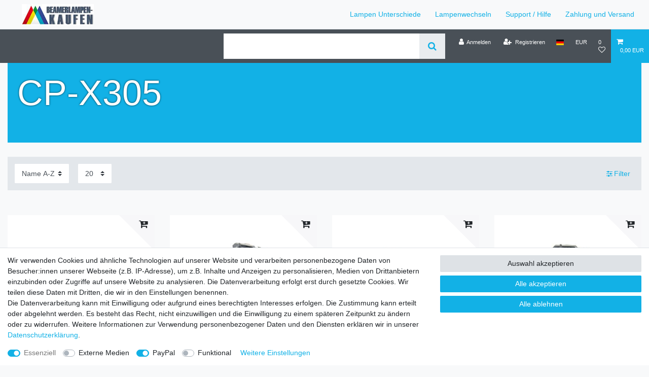

--- FILE ---
content_type: text/css; charset=utf-8
request_url: https://cdn02.plentymarkets.com/prxt2ga6jryj/plugin/8/ceres/css/ceres-base.css?v=c85b9277c5cd418913df72597d4ac97b432a72f3
body_size: 47751
content:
/*!
 * Bootstrap v4.4.1 (https://getbootstrap.com/)
 * Copyright 2011-2019 The Bootstrap Authors
 * Copyright 2011-2019 Twitter, Inc.
 * Licensed under MIT (https://github.com/twbs/bootstrap/blob/master/LICENSE)
 */:root{--blue: #008ebd;--indigo: #6610f2;--purple: #6f42c1;--pink: #e83e8c;--red: #d4021d;--orange: #fd7e14;--yellow: #ffc107;--green: #28a745;--teal: #20c997;--cyan: #17a2b8;--white: #fff;--gray: #6c757d;--gray-dark: #343a40;--primary: #12B1E6;--secondary: #d4021d;--success: #12B1E6;--info: #12B1E6;--warning: #ffc107;--danger: #dc3545;--light: #f8f9fa;--dark: #343a40;--breakpoint-xs: 0;--breakpoint-sm: 576px;--breakpoint-md: 768px;--breakpoint-lg: 992px;--breakpoint-xl: 1200px;--font-family-sans-serif: custom-font, helvetica, arial, sans-serif;--font-family-monospace: SFMono-Regular, Menlo, Monaco, Consolas, "Liberation Mono", "Courier New", monospace}*,*::before,*::after{-webkit-box-sizing:border-box;box-sizing:border-box}html{font-family:sans-serif;line-height:1.15;-webkit-text-size-adjust:100%;-webkit-tap-highlight-color:rgba(0,0,0,0)}article,aside,figcaption,figure,footer,header,hgroup,main,nav,section{display:block}body{margin:0;font-family:custom-font,helvetica,arial,sans-serif;font-size:1rem;font-weight:400;line-height:1.5;color:#212529;text-align:left;background-color:#f8f9fa}[tabindex="-1"]:focus:not(:focus-visible){outline:0 !important}hr{-webkit-box-sizing:content-box;box-sizing:content-box;height:0;overflow:visible}h1,h2,h3,h4,h5,h6{margin-top:0;margin-bottom:.5rem}p{margin-top:0;margin-bottom:1rem}abbr[title],abbr[data-original-title]{text-decoration:underline;-webkit-text-decoration:underline dotted;text-decoration:underline dotted;cursor:help;border-bottom:0;text-decoration-skip-ink:none}address{margin-bottom:1rem;font-style:normal;line-height:inherit}ol,ul,dl{margin-top:0;margin-bottom:1rem}ol ol,ul ul,ol ul,ul ol{margin-bottom:0}dt{font-weight:700}dd{margin-bottom:.5rem;margin-left:0}blockquote{margin:0 0 1rem}b,strong{font-weight:bolder}small{font-size:80%}sub,sup{position:relative;font-size:75%;line-height:0;vertical-align:baseline}sub{bottom:-0.25em}sup{top:-0.5em}a{color:#12b1e6;-webkit-text-decoration:none;text-decoration:none;background-color:rgba(0,0,0,0)}a:hover{color:hsl(195,85.4838709677%,33.6274509804%);-webkit-text-decoration:underline;text-decoration:underline}a:not([href]){color:inherit;text-decoration:none}a:not([href]):hover{color:inherit;text-decoration:none}pre,code,kbd,samp{font-family:SFMono-Regular,Menlo,Monaco,Consolas,"Liberation Mono","Courier New",monospace;font-size:1em}pre{margin-top:0;margin-bottom:1rem;overflow:auto}figure{margin:0 0 1rem}img{vertical-align:middle;border-style:none}svg{overflow:hidden;vertical-align:middle}table{border-collapse:collapse}caption{padding-top:.75rem;padding-bottom:.75rem;color:#6c757d;text-align:left;caption-side:bottom}th{text-align:inherit}label{display:inline-block;margin-bottom:.5rem}button{border-radius:0}button:focus{outline:1px dotted;outline:5px auto -webkit-focus-ring-color}input,button,select,optgroup,textarea{margin:0;font-family:inherit;font-size:inherit;line-height:inherit}button,input{overflow:visible}button,select{text-transform:none}select{word-wrap:normal}button,[type=button],[type=reset],[type=submit]{-webkit-appearance:button}button:not(:disabled),[type=button]:not(:disabled),[type=reset]:not(:disabled),[type=submit]:not(:disabled){cursor:pointer}button::-moz-focus-inner,[type=button]::-moz-focus-inner,[type=reset]::-moz-focus-inner,[type=submit]::-moz-focus-inner{padding:0;border-style:none}input[type=radio],input[type=checkbox]{-webkit-box-sizing:border-box;box-sizing:border-box;padding:0}input[type=date],input[type=time],input[type=datetime-local],input[type=month]{-webkit-appearance:listbox}textarea{overflow:auto;resize:vertical}fieldset{min-width:0;padding:0;margin:0;border:0}legend{display:block;width:100%;max-width:100%;padding:0;margin-bottom:.5rem;font-size:1.5rem;line-height:inherit;color:inherit;white-space:normal}progress{vertical-align:baseline}[type=number]::-webkit-inner-spin-button,[type=number]::-webkit-outer-spin-button{height:auto}[type=search]{outline-offset:-2px;-webkit-appearance:none}[type=search]::-webkit-search-decoration{-webkit-appearance:none}::-webkit-file-upload-button{font:inherit;-webkit-appearance:button}output{display:inline-block}summary{display:list-item;cursor:pointer}template{display:none}[hidden]{display:none !important}h1,h2,h3,h4,h5,h6,.h1,.h2,.h3,.h4,.h5,.h6{margin-bottom:.5rem;font-weight:500;line-height:1.1}h1,.h1{font-size:2rem}h2,.h2{font-size:1.8rem}h3,.h3{font-size:1.5rem}h4,.h4{font-size:1.25rem}h5,.h5{font-size:1rem}h6,.h6{font-size:0.8rem}.lead{font-size:1.25rem;font-weight:300}.display-1{font-size:4rem;font-weight:300;line-height:1.1}.display-2{font-size:3.5rem;font-weight:300;line-height:1.1}.display-3{font-size:2.5rem;font-weight:300;line-height:1.1}.display-4{font-size:1.5rem;font-weight:300;line-height:1.1}hr{margin-top:1rem;margin-bottom:1rem;border:0;border-top:1px solid #dee2e6}small,.small,.btn-labeled{font-size:80%;font-weight:400}mark,.mark{padding:.2em;background-color:#fcf8e3}.list-unstyled{padding-left:0;list-style:none}.list-inline{padding-left:0;list-style:none}.list-inline-item{display:inline-block}.list-inline-item:not(:last-child){margin-right:5px}.initialism{font-size:90%;text-transform:uppercase}.blockquote{margin-bottom:1rem;font-size:1.25rem}.blockquote-footer{display:block;font-size:80%;color:#6c757d}.blockquote-footer::before{content:"— "}.img-fluid{max-width:100%;height:auto}.img-thumbnail{padding:.25rem;background-color:#f8f9fa;border:1px solid #dee2e6;border-radius:.1rem;max-width:100%;height:auto}.figure{display:inline-block}.figure-img{margin-bottom:.5rem;line-height:1}.figure-caption{font-size:90%;color:#6c757d}code{font-size:87.5%;color:#e83e8c;word-wrap:break-word}a>code{color:inherit}kbd{padding:.2rem .4rem;font-size:87.5%;color:#fff;background-color:#212529;border-radius:.15rem}kbd kbd{padding:0;font-size:100%;font-weight:700}pre{display:block;font-size:87.5%;color:#212529}pre code{font-size:inherit;color:inherit;word-break:normal}.pre-scrollable{max-height:340px;overflow-y:scroll}.container{width:100%;padding-right:15px;padding-left:15px;margin-right:auto;margin-left:auto}@media(min-width: 576px){.container{max-width:540px}}@media(min-width: 768px){.container{max-width:720px}}@media(min-width: 992px){.container{max-width:960px}}@media(min-width: 1200px){.container{max-width:1140px}}.container-fluid,.container-max,.container-xl,.container-lg,.container-md,.container-sm{width:100%;padding-right:15px;padding-left:15px;margin-right:auto;margin-left:auto}@media(min-width: 576px){.container-sm,.container{max-width:540px}}@media(min-width: 768px){.container-md,.container-sm,.container{max-width:720px}}@media(min-width: 992px){.container-lg,.container-md,.container-sm,.container{max-width:960px}}@media(min-width: 1200px){.container-xl,.container-lg,.container-md,.container-sm,.container{max-width:1140px}}.row{display:-webkit-box;display:-ms-flexbox;display:flex;-ms-flex-wrap:wrap;flex-wrap:wrap;margin-right:-15px;margin-left:-15px}.no-gutters{margin-right:0;margin-left:0}.no-gutters>.col,.no-gutters>[class*=col-]{padding-right:0;padding-left:0}.col-xl,.col-xl-auto,.col-xl-12,.col-xl-11,.col-xl-10,.col-xl-9,.col-xl-8,.col-xl-7,.col-xl-6,.col-xl-5,.col-xl-4,.col-xl-3,.col-xl-2,.col-xl-1,.col-lg,.col-lg-auto,.col-lg-12,.col-lg-11,.col-lg-10,.col-lg-9,.col-lg-8,.col-lg-7,.col-lg-6,.col-lg-5,.col-lg-4,.col-lg-3,.col-lg-2,.col-lg-1,.col-md,.col-md-auto,.col-md-12,.col-md-11,.col-md-10,.col-md-9,.col-md-8,.col-md-7,.col-md-6,.col-md-5,.col-md-4,.col-md-3,.col-md-2,.col-md-1,.col-sm,.col-sm-auto,.col-sm-12,.col-sm-11,.col-sm-10,.col-sm-9,.col-sm-8,.col-sm-7,.col-sm-6,.col-sm-5,.col-sm-4,.col-sm-3,.col-sm-2,.col-sm-1,.col,.col-auto,.col-12,.col-11,.col-10,.col-9,.col-8,.col-7,.col-6,.col-5,.col-4,.col-3,.col-2,.col-1{position:relative;width:100%;padding-right:15px;padding-left:15px}.col{-ms-flex-preferred-size:0;flex-basis:0;-webkit-box-flex:1;-ms-flex-positive:1;flex-grow:1;max-width:100%}.row-cols-1>*{-webkit-box-flex:0;-ms-flex:0 0 100%;flex:0 0 100%;max-width:100%}.row-cols-2>*{-webkit-box-flex:0;-ms-flex:0 0 50%;flex:0 0 50%;max-width:50%}.row-cols-3>*{-webkit-box-flex:0;-ms-flex:0 0 33.3333333333%;flex:0 0 33.3333333333%;max-width:33.3333333333%}.row-cols-4>*{-webkit-box-flex:0;-ms-flex:0 0 25%;flex:0 0 25%;max-width:25%}.row-cols-5>*{-webkit-box-flex:0;-ms-flex:0 0 20%;flex:0 0 20%;max-width:20%}.row-cols-6>*{-webkit-box-flex:0;-ms-flex:0 0 16.6666666667%;flex:0 0 16.6666666667%;max-width:16.6666666667%}.col-auto{-webkit-box-flex:0;-ms-flex:0 0 auto;flex:0 0 auto;width:auto;max-width:100%}.col-1{-webkit-box-flex:0;-ms-flex:0 0 8.3333333333%;flex:0 0 8.3333333333%;max-width:8.3333333333%}.col-2{-webkit-box-flex:0;-ms-flex:0 0 16.6666666667%;flex:0 0 16.6666666667%;max-width:16.6666666667%}.col-3{-webkit-box-flex:0;-ms-flex:0 0 25%;flex:0 0 25%;max-width:25%}.col-4{-webkit-box-flex:0;-ms-flex:0 0 33.3333333333%;flex:0 0 33.3333333333%;max-width:33.3333333333%}.col-5{-webkit-box-flex:0;-ms-flex:0 0 41.6666666667%;flex:0 0 41.6666666667%;max-width:41.6666666667%}.col-6{-webkit-box-flex:0;-ms-flex:0 0 50%;flex:0 0 50%;max-width:50%}.col-7{-webkit-box-flex:0;-ms-flex:0 0 58.3333333333%;flex:0 0 58.3333333333%;max-width:58.3333333333%}.col-8{-webkit-box-flex:0;-ms-flex:0 0 66.6666666667%;flex:0 0 66.6666666667%;max-width:66.6666666667%}.col-9{-webkit-box-flex:0;-ms-flex:0 0 75%;flex:0 0 75%;max-width:75%}.col-10{-webkit-box-flex:0;-ms-flex:0 0 83.3333333333%;flex:0 0 83.3333333333%;max-width:83.3333333333%}.col-11{-webkit-box-flex:0;-ms-flex:0 0 91.6666666667%;flex:0 0 91.6666666667%;max-width:91.6666666667%}.col-12{-webkit-box-flex:0;-ms-flex:0 0 100%;flex:0 0 100%;max-width:100%}.order-first{-webkit-box-ordinal-group:0;-ms-flex-order:-1;order:-1}.order-last{-webkit-box-ordinal-group:NaN;-ms-flex-order:13;order:13}.order-0{-webkit-box-ordinal-group:0;-ms-flex-order:0;order:0}.order-1{-webkit-box-ordinal-group:1;-ms-flex-order:1;order:1}.order-2{-webkit-box-ordinal-group:2;-ms-flex-order:2;order:2}.order-3{-webkit-box-ordinal-group:3;-ms-flex-order:3;order:3}.order-4{-webkit-box-ordinal-group:4;-ms-flex-order:4;order:4}.order-5{-webkit-box-ordinal-group:5;-ms-flex-order:5;order:5}.order-6{-webkit-box-ordinal-group:6;-ms-flex-order:6;order:6}.order-7{-webkit-box-ordinal-group:7;-ms-flex-order:7;order:7}.order-8{-webkit-box-ordinal-group:8;-ms-flex-order:8;order:8}.order-9{-webkit-box-ordinal-group:9;-ms-flex-order:9;order:9}.order-10{-webkit-box-ordinal-group:10;-ms-flex-order:10;order:10}.order-11{-webkit-box-ordinal-group:11;-ms-flex-order:11;order:11}.order-12{-webkit-box-ordinal-group:12;-ms-flex-order:12;order:12}.offset-1{margin-left:8.3333333333%}.offset-2{margin-left:16.6666666667%}.offset-3{margin-left:25%}.offset-4{margin-left:33.3333333333%}.offset-5{margin-left:41.6666666667%}.offset-6{margin-left:50%}.offset-7{margin-left:58.3333333333%}.offset-8{margin-left:66.6666666667%}.offset-9{margin-left:75%}.offset-10{margin-left:83.3333333333%}.offset-11{margin-left:91.6666666667%}@media(min-width: 576px){.col-sm{-ms-flex-preferred-size:0;flex-basis:0;-webkit-box-flex:1;-ms-flex-positive:1;flex-grow:1;max-width:100%}.row-cols-sm-1>*{-webkit-box-flex:0;-ms-flex:0 0 100%;flex:0 0 100%;max-width:100%}.row-cols-sm-2>*{-webkit-box-flex:0;-ms-flex:0 0 50%;flex:0 0 50%;max-width:50%}.row-cols-sm-3>*{-webkit-box-flex:0;-ms-flex:0 0 33.3333333333%;flex:0 0 33.3333333333%;max-width:33.3333333333%}.row-cols-sm-4>*{-webkit-box-flex:0;-ms-flex:0 0 25%;flex:0 0 25%;max-width:25%}.row-cols-sm-5>*{-webkit-box-flex:0;-ms-flex:0 0 20%;flex:0 0 20%;max-width:20%}.row-cols-sm-6>*{-webkit-box-flex:0;-ms-flex:0 0 16.6666666667%;flex:0 0 16.6666666667%;max-width:16.6666666667%}.col-sm-auto{-webkit-box-flex:0;-ms-flex:0 0 auto;flex:0 0 auto;width:auto;max-width:100%}.col-sm-1{-webkit-box-flex:0;-ms-flex:0 0 8.3333333333%;flex:0 0 8.3333333333%;max-width:8.3333333333%}.col-sm-2{-webkit-box-flex:0;-ms-flex:0 0 16.6666666667%;flex:0 0 16.6666666667%;max-width:16.6666666667%}.col-sm-3{-webkit-box-flex:0;-ms-flex:0 0 25%;flex:0 0 25%;max-width:25%}.col-sm-4{-webkit-box-flex:0;-ms-flex:0 0 33.3333333333%;flex:0 0 33.3333333333%;max-width:33.3333333333%}.col-sm-5{-webkit-box-flex:0;-ms-flex:0 0 41.6666666667%;flex:0 0 41.6666666667%;max-width:41.6666666667%}.col-sm-6{-webkit-box-flex:0;-ms-flex:0 0 50%;flex:0 0 50%;max-width:50%}.col-sm-7{-webkit-box-flex:0;-ms-flex:0 0 58.3333333333%;flex:0 0 58.3333333333%;max-width:58.3333333333%}.col-sm-8{-webkit-box-flex:0;-ms-flex:0 0 66.6666666667%;flex:0 0 66.6666666667%;max-width:66.6666666667%}.col-sm-9{-webkit-box-flex:0;-ms-flex:0 0 75%;flex:0 0 75%;max-width:75%}.col-sm-10{-webkit-box-flex:0;-ms-flex:0 0 83.3333333333%;flex:0 0 83.3333333333%;max-width:83.3333333333%}.col-sm-11{-webkit-box-flex:0;-ms-flex:0 0 91.6666666667%;flex:0 0 91.6666666667%;max-width:91.6666666667%}.col-sm-12{-webkit-box-flex:0;-ms-flex:0 0 100%;flex:0 0 100%;max-width:100%}.order-sm-first{-webkit-box-ordinal-group:0;-ms-flex-order:-1;order:-1}.order-sm-last{-webkit-box-ordinal-group:NaN;-ms-flex-order:13;order:13}.order-sm-0{-webkit-box-ordinal-group:0;-ms-flex-order:0;order:0}.order-sm-1{-webkit-box-ordinal-group:1;-ms-flex-order:1;order:1}.order-sm-2{-webkit-box-ordinal-group:2;-ms-flex-order:2;order:2}.order-sm-3{-webkit-box-ordinal-group:3;-ms-flex-order:3;order:3}.order-sm-4{-webkit-box-ordinal-group:4;-ms-flex-order:4;order:4}.order-sm-5{-webkit-box-ordinal-group:5;-ms-flex-order:5;order:5}.order-sm-6{-webkit-box-ordinal-group:6;-ms-flex-order:6;order:6}.order-sm-7{-webkit-box-ordinal-group:7;-ms-flex-order:7;order:7}.order-sm-8{-webkit-box-ordinal-group:8;-ms-flex-order:8;order:8}.order-sm-9{-webkit-box-ordinal-group:9;-ms-flex-order:9;order:9}.order-sm-10{-webkit-box-ordinal-group:10;-ms-flex-order:10;order:10}.order-sm-11{-webkit-box-ordinal-group:11;-ms-flex-order:11;order:11}.order-sm-12{-webkit-box-ordinal-group:12;-ms-flex-order:12;order:12}.offset-sm-0{margin-left:0}.offset-sm-1{margin-left:8.3333333333%}.offset-sm-2{margin-left:16.6666666667%}.offset-sm-3{margin-left:25%}.offset-sm-4{margin-left:33.3333333333%}.offset-sm-5{margin-left:41.6666666667%}.offset-sm-6{margin-left:50%}.offset-sm-7{margin-left:58.3333333333%}.offset-sm-8{margin-left:66.6666666667%}.offset-sm-9{margin-left:75%}.offset-sm-10{margin-left:83.3333333333%}.offset-sm-11{margin-left:91.6666666667%}}@media(min-width: 768px){.col-md{-ms-flex-preferred-size:0;flex-basis:0;-webkit-box-flex:1;-ms-flex-positive:1;flex-grow:1;max-width:100%}.row-cols-md-1>*{-webkit-box-flex:0;-ms-flex:0 0 100%;flex:0 0 100%;max-width:100%}.row-cols-md-2>*{-webkit-box-flex:0;-ms-flex:0 0 50%;flex:0 0 50%;max-width:50%}.row-cols-md-3>*{-webkit-box-flex:0;-ms-flex:0 0 33.3333333333%;flex:0 0 33.3333333333%;max-width:33.3333333333%}.row-cols-md-4>*{-webkit-box-flex:0;-ms-flex:0 0 25%;flex:0 0 25%;max-width:25%}.row-cols-md-5>*{-webkit-box-flex:0;-ms-flex:0 0 20%;flex:0 0 20%;max-width:20%}.row-cols-md-6>*{-webkit-box-flex:0;-ms-flex:0 0 16.6666666667%;flex:0 0 16.6666666667%;max-width:16.6666666667%}.col-md-auto{-webkit-box-flex:0;-ms-flex:0 0 auto;flex:0 0 auto;width:auto;max-width:100%}.col-md-1{-webkit-box-flex:0;-ms-flex:0 0 8.3333333333%;flex:0 0 8.3333333333%;max-width:8.3333333333%}.col-md-2{-webkit-box-flex:0;-ms-flex:0 0 16.6666666667%;flex:0 0 16.6666666667%;max-width:16.6666666667%}.col-md-3{-webkit-box-flex:0;-ms-flex:0 0 25%;flex:0 0 25%;max-width:25%}.col-md-4{-webkit-box-flex:0;-ms-flex:0 0 33.3333333333%;flex:0 0 33.3333333333%;max-width:33.3333333333%}.col-md-5{-webkit-box-flex:0;-ms-flex:0 0 41.6666666667%;flex:0 0 41.6666666667%;max-width:41.6666666667%}.col-md-6{-webkit-box-flex:0;-ms-flex:0 0 50%;flex:0 0 50%;max-width:50%}.col-md-7{-webkit-box-flex:0;-ms-flex:0 0 58.3333333333%;flex:0 0 58.3333333333%;max-width:58.3333333333%}.col-md-8{-webkit-box-flex:0;-ms-flex:0 0 66.6666666667%;flex:0 0 66.6666666667%;max-width:66.6666666667%}.col-md-9{-webkit-box-flex:0;-ms-flex:0 0 75%;flex:0 0 75%;max-width:75%}.col-md-10{-webkit-box-flex:0;-ms-flex:0 0 83.3333333333%;flex:0 0 83.3333333333%;max-width:83.3333333333%}.col-md-11{-webkit-box-flex:0;-ms-flex:0 0 91.6666666667%;flex:0 0 91.6666666667%;max-width:91.6666666667%}.col-md-12{-webkit-box-flex:0;-ms-flex:0 0 100%;flex:0 0 100%;max-width:100%}.order-md-first{-webkit-box-ordinal-group:0;-ms-flex-order:-1;order:-1}.order-md-last{-webkit-box-ordinal-group:NaN;-ms-flex-order:13;order:13}.order-md-0{-webkit-box-ordinal-group:0;-ms-flex-order:0;order:0}.order-md-1{-webkit-box-ordinal-group:1;-ms-flex-order:1;order:1}.order-md-2{-webkit-box-ordinal-group:2;-ms-flex-order:2;order:2}.order-md-3{-webkit-box-ordinal-group:3;-ms-flex-order:3;order:3}.order-md-4{-webkit-box-ordinal-group:4;-ms-flex-order:4;order:4}.order-md-5{-webkit-box-ordinal-group:5;-ms-flex-order:5;order:5}.order-md-6{-webkit-box-ordinal-group:6;-ms-flex-order:6;order:6}.order-md-7{-webkit-box-ordinal-group:7;-ms-flex-order:7;order:7}.order-md-8{-webkit-box-ordinal-group:8;-ms-flex-order:8;order:8}.order-md-9{-webkit-box-ordinal-group:9;-ms-flex-order:9;order:9}.order-md-10{-webkit-box-ordinal-group:10;-ms-flex-order:10;order:10}.order-md-11{-webkit-box-ordinal-group:11;-ms-flex-order:11;order:11}.order-md-12{-webkit-box-ordinal-group:12;-ms-flex-order:12;order:12}.offset-md-0{margin-left:0}.offset-md-1{margin-left:8.3333333333%}.offset-md-2{margin-left:16.6666666667%}.offset-md-3{margin-left:25%}.offset-md-4{margin-left:33.3333333333%}.offset-md-5{margin-left:41.6666666667%}.offset-md-6{margin-left:50%}.offset-md-7{margin-left:58.3333333333%}.offset-md-8{margin-left:66.6666666667%}.offset-md-9{margin-left:75%}.offset-md-10{margin-left:83.3333333333%}.offset-md-11{margin-left:91.6666666667%}}@media(min-width: 992px){.col-lg{-ms-flex-preferred-size:0;flex-basis:0;-webkit-box-flex:1;-ms-flex-positive:1;flex-grow:1;max-width:100%}.row-cols-lg-1>*{-webkit-box-flex:0;-ms-flex:0 0 100%;flex:0 0 100%;max-width:100%}.row-cols-lg-2>*{-webkit-box-flex:0;-ms-flex:0 0 50%;flex:0 0 50%;max-width:50%}.row-cols-lg-3>*{-webkit-box-flex:0;-ms-flex:0 0 33.3333333333%;flex:0 0 33.3333333333%;max-width:33.3333333333%}.row-cols-lg-4>*{-webkit-box-flex:0;-ms-flex:0 0 25%;flex:0 0 25%;max-width:25%}.row-cols-lg-5>*{-webkit-box-flex:0;-ms-flex:0 0 20%;flex:0 0 20%;max-width:20%}.row-cols-lg-6>*{-webkit-box-flex:0;-ms-flex:0 0 16.6666666667%;flex:0 0 16.6666666667%;max-width:16.6666666667%}.col-lg-auto{-webkit-box-flex:0;-ms-flex:0 0 auto;flex:0 0 auto;width:auto;max-width:100%}.col-lg-1{-webkit-box-flex:0;-ms-flex:0 0 8.3333333333%;flex:0 0 8.3333333333%;max-width:8.3333333333%}.col-lg-2{-webkit-box-flex:0;-ms-flex:0 0 16.6666666667%;flex:0 0 16.6666666667%;max-width:16.6666666667%}.col-lg-3{-webkit-box-flex:0;-ms-flex:0 0 25%;flex:0 0 25%;max-width:25%}.col-lg-4{-webkit-box-flex:0;-ms-flex:0 0 33.3333333333%;flex:0 0 33.3333333333%;max-width:33.3333333333%}.col-lg-5{-webkit-box-flex:0;-ms-flex:0 0 41.6666666667%;flex:0 0 41.6666666667%;max-width:41.6666666667%}.col-lg-6{-webkit-box-flex:0;-ms-flex:0 0 50%;flex:0 0 50%;max-width:50%}.col-lg-7{-webkit-box-flex:0;-ms-flex:0 0 58.3333333333%;flex:0 0 58.3333333333%;max-width:58.3333333333%}.col-lg-8{-webkit-box-flex:0;-ms-flex:0 0 66.6666666667%;flex:0 0 66.6666666667%;max-width:66.6666666667%}.col-lg-9{-webkit-box-flex:0;-ms-flex:0 0 75%;flex:0 0 75%;max-width:75%}.col-lg-10{-webkit-box-flex:0;-ms-flex:0 0 83.3333333333%;flex:0 0 83.3333333333%;max-width:83.3333333333%}.col-lg-11{-webkit-box-flex:0;-ms-flex:0 0 91.6666666667%;flex:0 0 91.6666666667%;max-width:91.6666666667%}.col-lg-12{-webkit-box-flex:0;-ms-flex:0 0 100%;flex:0 0 100%;max-width:100%}.order-lg-first{-webkit-box-ordinal-group:0;-ms-flex-order:-1;order:-1}.order-lg-last{-webkit-box-ordinal-group:NaN;-ms-flex-order:13;order:13}.order-lg-0{-webkit-box-ordinal-group:0;-ms-flex-order:0;order:0}.order-lg-1{-webkit-box-ordinal-group:1;-ms-flex-order:1;order:1}.order-lg-2{-webkit-box-ordinal-group:2;-ms-flex-order:2;order:2}.order-lg-3{-webkit-box-ordinal-group:3;-ms-flex-order:3;order:3}.order-lg-4{-webkit-box-ordinal-group:4;-ms-flex-order:4;order:4}.order-lg-5{-webkit-box-ordinal-group:5;-ms-flex-order:5;order:5}.order-lg-6{-webkit-box-ordinal-group:6;-ms-flex-order:6;order:6}.order-lg-7{-webkit-box-ordinal-group:7;-ms-flex-order:7;order:7}.order-lg-8{-webkit-box-ordinal-group:8;-ms-flex-order:8;order:8}.order-lg-9{-webkit-box-ordinal-group:9;-ms-flex-order:9;order:9}.order-lg-10{-webkit-box-ordinal-group:10;-ms-flex-order:10;order:10}.order-lg-11{-webkit-box-ordinal-group:11;-ms-flex-order:11;order:11}.order-lg-12{-webkit-box-ordinal-group:12;-ms-flex-order:12;order:12}.offset-lg-0{margin-left:0}.offset-lg-1{margin-left:8.3333333333%}.offset-lg-2{margin-left:16.6666666667%}.offset-lg-3{margin-left:25%}.offset-lg-4{margin-left:33.3333333333%}.offset-lg-5{margin-left:41.6666666667%}.offset-lg-6{margin-left:50%}.offset-lg-7{margin-left:58.3333333333%}.offset-lg-8{margin-left:66.6666666667%}.offset-lg-9{margin-left:75%}.offset-lg-10{margin-left:83.3333333333%}.offset-lg-11{margin-left:91.6666666667%}}@media(min-width: 1200px){.col-xl{-ms-flex-preferred-size:0;flex-basis:0;-webkit-box-flex:1;-ms-flex-positive:1;flex-grow:1;max-width:100%}.row-cols-xl-1>*{-webkit-box-flex:0;-ms-flex:0 0 100%;flex:0 0 100%;max-width:100%}.row-cols-xl-2>*{-webkit-box-flex:0;-ms-flex:0 0 50%;flex:0 0 50%;max-width:50%}.row-cols-xl-3>*{-webkit-box-flex:0;-ms-flex:0 0 33.3333333333%;flex:0 0 33.3333333333%;max-width:33.3333333333%}.row-cols-xl-4>*{-webkit-box-flex:0;-ms-flex:0 0 25%;flex:0 0 25%;max-width:25%}.row-cols-xl-5>*{-webkit-box-flex:0;-ms-flex:0 0 20%;flex:0 0 20%;max-width:20%}.row-cols-xl-6>*{-webkit-box-flex:0;-ms-flex:0 0 16.6666666667%;flex:0 0 16.6666666667%;max-width:16.6666666667%}.col-xl-auto{-webkit-box-flex:0;-ms-flex:0 0 auto;flex:0 0 auto;width:auto;max-width:100%}.col-xl-1{-webkit-box-flex:0;-ms-flex:0 0 8.3333333333%;flex:0 0 8.3333333333%;max-width:8.3333333333%}.col-xl-2{-webkit-box-flex:0;-ms-flex:0 0 16.6666666667%;flex:0 0 16.6666666667%;max-width:16.6666666667%}.col-xl-3{-webkit-box-flex:0;-ms-flex:0 0 25%;flex:0 0 25%;max-width:25%}.col-xl-4{-webkit-box-flex:0;-ms-flex:0 0 33.3333333333%;flex:0 0 33.3333333333%;max-width:33.3333333333%}.col-xl-5{-webkit-box-flex:0;-ms-flex:0 0 41.6666666667%;flex:0 0 41.6666666667%;max-width:41.6666666667%}.col-xl-6{-webkit-box-flex:0;-ms-flex:0 0 50%;flex:0 0 50%;max-width:50%}.col-xl-7{-webkit-box-flex:0;-ms-flex:0 0 58.3333333333%;flex:0 0 58.3333333333%;max-width:58.3333333333%}.col-xl-8{-webkit-box-flex:0;-ms-flex:0 0 66.6666666667%;flex:0 0 66.6666666667%;max-width:66.6666666667%}.col-xl-9{-webkit-box-flex:0;-ms-flex:0 0 75%;flex:0 0 75%;max-width:75%}.col-xl-10{-webkit-box-flex:0;-ms-flex:0 0 83.3333333333%;flex:0 0 83.3333333333%;max-width:83.3333333333%}.col-xl-11{-webkit-box-flex:0;-ms-flex:0 0 91.6666666667%;flex:0 0 91.6666666667%;max-width:91.6666666667%}.col-xl-12{-webkit-box-flex:0;-ms-flex:0 0 100%;flex:0 0 100%;max-width:100%}.order-xl-first{-webkit-box-ordinal-group:0;-ms-flex-order:-1;order:-1}.order-xl-last{-webkit-box-ordinal-group:NaN;-ms-flex-order:13;order:13}.order-xl-0{-webkit-box-ordinal-group:0;-ms-flex-order:0;order:0}.order-xl-1{-webkit-box-ordinal-group:1;-ms-flex-order:1;order:1}.order-xl-2{-webkit-box-ordinal-group:2;-ms-flex-order:2;order:2}.order-xl-3{-webkit-box-ordinal-group:3;-ms-flex-order:3;order:3}.order-xl-4{-webkit-box-ordinal-group:4;-ms-flex-order:4;order:4}.order-xl-5{-webkit-box-ordinal-group:5;-ms-flex-order:5;order:5}.order-xl-6{-webkit-box-ordinal-group:6;-ms-flex-order:6;order:6}.order-xl-7{-webkit-box-ordinal-group:7;-ms-flex-order:7;order:7}.order-xl-8{-webkit-box-ordinal-group:8;-ms-flex-order:8;order:8}.order-xl-9{-webkit-box-ordinal-group:9;-ms-flex-order:9;order:9}.order-xl-10{-webkit-box-ordinal-group:10;-ms-flex-order:10;order:10}.order-xl-11{-webkit-box-ordinal-group:11;-ms-flex-order:11;order:11}.order-xl-12{-webkit-box-ordinal-group:12;-ms-flex-order:12;order:12}.offset-xl-0{margin-left:0}.offset-xl-1{margin-left:8.3333333333%}.offset-xl-2{margin-left:16.6666666667%}.offset-xl-3{margin-left:25%}.offset-xl-4{margin-left:33.3333333333%}.offset-xl-5{margin-left:41.6666666667%}.offset-xl-6{margin-left:50%}.offset-xl-7{margin-left:58.3333333333%}.offset-xl-8{margin-left:66.6666666667%}.offset-xl-9{margin-left:75%}.offset-xl-10{margin-left:83.3333333333%}.offset-xl-11{margin-left:91.6666666667%}}.table{width:100%;margin-bottom:1rem;color:#212529}.table th,.table td{padding:.75rem;vertical-align:top;border-top:1px solid #dee2e6}.table thead th{vertical-align:bottom;border-bottom:2px solid #dee2e6}.table tbody+tbody{border-top:2px solid #dee2e6}.table-sm th,.table-sm td{padding:.3rem}.table-bordered{border:1px solid #dee2e6}.table-bordered th,.table-bordered td{border:1px solid #dee2e6}.table-bordered thead th,.table-bordered thead td{border-bottom-width:2px}.table-borderless th,.table-borderless td,.table-borderless thead th,.table-borderless tbody+tbody{border:0}.table-striped tbody tr:nth-of-type(odd){background-color:rgba(0,0,0,.05)}.table-hover tbody tr:hover{color:#212529;background-color:rgba(0,0,0,.075)}.table-primary,.table-primary>th,.table-primary>td{background-color:rgb(188.64,233.16,248)}.table-primary th,.table-primary td,.table-primary thead th,.table-primary tbody+tbody{border-color:rgb(131.76,214.44,242)}.table-hover .table-primary:hover{background-color:hsl(195,80.9160305344%,80.6156862745%)}.table-hover .table-primary:hover>td,.table-hover .table-primary:hover>th{background-color:hsl(195,80.9160305344%,80.6156862745%)}.table-secondary,.table-secondary>th,.table-secondary>td{background-color:rgb(242.96,184.16,191.72)}.table-secondary th,.table-secondary td,.table-secondary thead th,.table-secondary tbody+tbody{border-color:rgb(232.64,123.44,137.48)}.table-hover .table-secondary:hover{background-color:rgb(239.2556081081,162.3643918919,172.2504054054)}.table-hover .table-secondary:hover>td,.table-hover .table-secondary:hover>th{background-color:rgb(239.2556081081,162.3643918919,172.2504054054)}.table-success,.table-success>th,.table-success>td{background-color:rgb(188.64,233.16,248)}.table-success th,.table-success td,.table-success thead th,.table-success tbody+tbody{border-color:rgb(131.76,214.44,242)}.table-hover .table-success:hover{background-color:hsl(195,80.9160305344%,80.6156862745%)}.table-hover .table-success:hover>td,.table-hover .table-success:hover>th{background-color:hsl(195,80.9160305344%,80.6156862745%)}.table-info,.table-info>th,.table-info>td{background-color:rgb(188.64,233.16,248)}.table-info th,.table-info td,.table-info thead th,.table-info tbody+tbody{border-color:rgb(131.76,214.44,242)}.table-hover .table-info:hover{background-color:hsl(195,80.9160305344%,80.6156862745%)}.table-hover .table-info:hover>td,.table-hover .table-info:hover>th{background-color:hsl(195,80.9160305344%,80.6156862745%)}.table-warning,.table-warning>th,.table-warning>td{background-color:rgb(255,237.64,185.56)}.table-warning th,.table-warning td,.table-warning thead th,.table-warning tbody+tbody{border-color:rgb(255,222.76,126.04)}.table-hover .table-warning:hover{background-color:rgb(255,231.265,160.06)}.table-hover .table-warning:hover>td,.table-hover .table-warning:hover>th{background-color:rgb(255,231.265,160.06)}.table-danger,.table-danger>th,.table-danger>td{background-color:rgb(245.2,198.44,202.92)}.table-danger th,.table-danger td,.table-danger thead th,.table-danger tbody+tbody{border-color:rgb(236.8,149.96,158.28)}.table-hover .table-danger:hover{background-color:hsl(354.251497006,70.4641350211%,81.9882352941%)}.table-hover .table-danger:hover>td,.table-hover .table-danger:hover>th{background-color:hsl(354.251497006,70.4641350211%,81.9882352941%)}.table-light,.table-light>th,.table-light>td{background-color:rgb(253.04,253.32,253.6)}.table-light th,.table-light td,.table-light thead th,.table-light tbody+tbody{border-color:rgb(251.36,251.88,252.4)}.table-hover .table-light:hover{background-color:rgb(238.165,240.57,242.975)}.table-hover .table-light:hover>td,.table-hover .table-light:hover>th{background-color:rgb(238.165,240.57,242.975)}.table-dark,.table-dark>th,.table-dark>td{background-color:rgb(198.16,199.84,201.52)}.table-dark th,.table-dark td,.table-dark thead th,.table-dark tbody+tbody{border-color:rgb(149.44,152.56,155.68)}.table-hover .table-dark:hover{background-color:hsl(210,3.0456852792%,73.368627451%)}.table-hover .table-dark:hover>td,.table-hover .table-dark:hover>th{background-color:hsl(210,3.0456852792%,73.368627451%)}.table-active,.table-active>th,.table-active>td{background-color:rgba(0,0,0,.075)}.table-hover .table-active:hover{background-color:rgba(0,0,0,.075)}.table-hover .table-active:hover>td,.table-hover .table-active:hover>th{background-color:rgba(0,0,0,.075)}.table .thead-dark th{color:#fff;background-color:#343a40;border-color:hsl(210,10.3448275862%,30.2450980392%)}.table .thead-light th{color:#495057;background-color:#e9ecef;border-color:#dee2e6}.table-dark{color:#fff;background-color:#343a40}.table-dark th,.table-dark td,.table-dark thead th{border-color:hsl(210,10.3448275862%,30.2450980392%)}.table-dark.table-bordered{border:0}.table-dark.table-striped tbody tr:nth-of-type(odd){background-color:hsla(0,0%,100%,.05)}.table-dark.table-hover tbody tr:hover{color:#fff;background-color:hsla(0,0%,100%,.075)}@media(max-width: 575.98px){.table-responsive-sm{display:block;width:100%;overflow-x:auto;-webkit-overflow-scrolling:touch}.table-responsive-sm>.table-bordered{border:0}}@media(max-width: 767.98px){.table-responsive-md{display:block;width:100%;overflow-x:auto;-webkit-overflow-scrolling:touch}.table-responsive-md>.table-bordered{border:0}}@media(max-width: 991.98px){.table-responsive-lg{display:block;width:100%;overflow-x:auto;-webkit-overflow-scrolling:touch}.table-responsive-lg>.table-bordered{border:0}}@media(max-width: 1199.98px){.table-responsive-xl{display:block;width:100%;overflow-x:auto;-webkit-overflow-scrolling:touch}.table-responsive-xl>.table-bordered{border:0}}.table-responsive{display:block;width:100%;overflow-x:auto;-webkit-overflow-scrolling:touch}.table-responsive>.table-bordered{border:0}.form-control{display:block;width:100%;height:calc(1.25em + 1rem + 2px);padding:.5rem .75rem;font-size:1rem;font-weight:400;line-height:1.25;color:#495057;background-color:#fff;background-clip:padding-box;border:1px solid rgba(0,0,0,.15);border-radius:.1rem;-webkit-transition:border-color .15s ease-in-out,box-shadow .15s ease-in-out;transition:border-color .15s ease-in-out,box-shadow .15s ease-in-out}@media(prefers-reduced-motion: reduce){.form-control{-webkit-transition:none;transition:none}}.form-control::-ms-expand{background-color:rgba(0,0,0,0);border:0}.form-control:-moz-focusring{color:rgba(0,0,0,0);text-shadow:0 0 0 #495057}.form-control:focus{color:#495057;background-color:#fff;border-color:#66afe9;outline:0;-webkit-box-shadow:rgba(102,175,233,.6);box-shadow:rgba(102,175,233,.6)}.form-control::-webkit-input-placeholder{color:#999;opacity:1}.form-control::-moz-placeholder{color:#999;opacity:1}.form-control::-ms-input-placeholder{color:#999;opacity:1}.form-control::placeholder{color:#999;opacity:1}.form-control:disabled,.form-control[readonly]{background-color:#e9ecef;opacity:1}select.form-control:focus::-ms-value{color:#495057;background-color:#fff}.form-control-file,.form-control-range{display:block;width:100%}.col-form-label{padding-top:calc(0.5rem + 1px);padding-bottom:calc(0.5rem + 1px);margin-bottom:0;font-size:inherit;line-height:1.25}.col-form-label-lg{padding-top:calc(0.75rem + 1px);padding-bottom:calc(0.75rem + 1px);font-size:1.25rem;line-height:1.3333333333}.col-form-label-sm{padding-top:calc(0.25rem + 1px);padding-bottom:calc(0.25rem + 1px);font-size:0.875rem;line-height:1.5}.form-control-plaintext{display:block;width:100%;padding:.5rem 0;margin-bottom:0;font-size:1rem;line-height:1.25;color:#212529;background-color:rgba(0,0,0,0);border:solid rgba(0,0,0,0);border-width:1px 0}.form-control-plaintext.form-control-sm,.form-control-plaintext.form-control-lg{padding-right:0;padding-left:0}.form-control-sm{height:calc(1.5em + 0.5rem + 2px);padding:.25rem .5rem;font-size:0.875rem;line-height:1.5;border-radius:.15rem}.form-control-lg{height:calc(1.3333333333em + 1.5rem + 2px);padding:.75rem 1.5rem;font-size:1.25rem;line-height:1.3333333333;border-radius:.2rem}select.form-control[size],select.form-control[multiple]{height:auto}textarea.form-control{height:auto}.form-group{margin-bottom:1rem}.form-text{display:block;margin-top:.25rem}.form-row{display:-webkit-box;display:-ms-flexbox;display:flex;-ms-flex-wrap:wrap;flex-wrap:wrap;margin-right:-5px;margin-left:-5px}.form-row>.col,.form-row>[class*=col-]{padding-right:5px;padding-left:5px}.form-check{position:relative;display:block;padding-left:1.25rem}.form-check-input{position:absolute;margin-top:.2rem;margin-left:-1.25rem}.form-check-input[disabled]~.form-check-label,.form-check-input:disabled~.form-check-label{color:#6c757d}.form-check-label{margin-bottom:0}.form-check-inline{display:-webkit-inline-box;display:-ms-inline-flexbox;display:inline-flex;-webkit-box-align:center;-ms-flex-align:center;align-items:center;padding-left:0;margin-right:.75rem}.form-check-inline .form-check-input{position:static;margin-top:0;margin-right:.3125rem;margin-left:0}.valid-feedback{display:none;width:100%;margin-top:.25rem;font-size:80%;color:#12b1e6}.valid-tooltip{position:absolute;top:100%;z-index:5;display:none;max-width:100%;padding:.25rem .5rem;margin-top:.1rem;font-size:0.875rem;line-height:1.5;color:#fff;background-color:rgba(18,177,230,.9);border-radius:.1rem}.was-validated :valid~.valid-feedback,.was-validated :valid~.valid-tooltip,.is-valid~.valid-feedback,.is-valid~.valid-tooltip{display:block}.was-validated .form-control:valid,.form-control.is-valid{border-color:#12b1e6;padding-right:calc(1.25em + 1rem);background-image:url("data:image/svg+xml,%3csvg xmlns='http://www.w3.org/2000/svg' width='8' height='8' viewBox='0 0 8 8'%3e%3cpath fill='%2312B1E6' d='M2.3 6.73L.6 4.53c-.4-1.04.46-1.4 1.1-.8l1.1 1.4 3.4-3.8c.6-.63 1.6-.27 1.2.7l-4 4.6c-.43.5-.8.4-1.1.1z'/%3e%3c/svg%3e");background-repeat:no-repeat;background-position:right calc(0.3125em + 0.25rem) center;background-size:calc(0.625em + 0.5rem) calc(0.625em + 0.5rem)}.was-validated .form-control:valid:focus,.form-control.is-valid:focus{border-color:#12b1e6;-webkit-box-shadow:0 0 0 .2rem rgba(18,177,230,.25);box-shadow:0 0 0 .2rem rgba(18,177,230,.25)}.was-validated textarea.form-control:valid,textarea.form-control.is-valid{padding-right:calc(1.25em + 1rem);background-position:top calc(0.3125em + 0.25rem) right calc(0.3125em + 0.25rem)}.was-validated .custom-select:valid,.custom-select.is-valid{border-color:#12b1e6;padding-right:calc(0.75em + 3.2rem);background:url("data:image/svg+xml,%3csvg xmlns='http://www.w3.org/2000/svg' width='4' height='5' viewBox='0 0 4 5'%3e%3cpath fill='%23343a40' d='M2 0L0 2h4zm0 5L0 3h4z'/%3e%3c/svg%3e") no-repeat right 1rem center/8px 10px,url("data:image/svg+xml,%3csvg xmlns='http://www.w3.org/2000/svg' width='8' height='8' viewBox='0 0 8 8'%3e%3cpath fill='%2312B1E6' d='M2.3 6.73L.6 4.53c-.4-1.04.46-1.4 1.1-.8l1.1 1.4 3.4-3.8c.6-.63 1.6-.27 1.2.7l-4 4.6c-.43.5-.8.4-1.1.1z'/%3e%3c/svg%3e") #fff no-repeat center right 2rem/calc(0.625em + 0.5rem) calc(0.625em + 0.5rem)}.was-validated .custom-select:valid:focus,.custom-select.is-valid:focus{border-color:#12b1e6;-webkit-box-shadow:0 0 0 .2rem rgba(18,177,230,.25);box-shadow:0 0 0 .2rem rgba(18,177,230,.25)}.was-validated .form-check-input:valid~.form-check-label,.form-check-input.is-valid~.form-check-label{color:#12b1e6}.was-validated .form-check-input:valid~.valid-feedback,.was-validated .form-check-input:valid~.valid-tooltip,.form-check-input.is-valid~.valid-feedback,.form-check-input.is-valid~.valid-tooltip{display:block}.was-validated .custom-control-input:valid~.custom-control-label,.custom-control-input.is-valid~.custom-control-label{color:#12b1e6}.was-validated .custom-control-input:valid~.custom-control-label::before,.custom-control-input.is-valid~.custom-control-label::before{border-color:#12b1e6}.was-validated .custom-control-input:valid:checked~.custom-control-label::before,.custom-control-input.is-valid:checked~.custom-control-label::before{border-color:hsl(195,85.4838709677%,58.6274509804%);background-color:hsl(195,85.4838709677%,58.6274509804%)}.was-validated .custom-control-input:valid:focus~.custom-control-label::before,.custom-control-input.is-valid:focus~.custom-control-label::before{-webkit-box-shadow:0 0 0 .2rem rgba(18,177,230,.25);box-shadow:0 0 0 .2rem rgba(18,177,230,.25)}.was-validated .custom-control-input:valid:focus:not(:checked)~.custom-control-label::before,.custom-control-input.is-valid:focus:not(:checked)~.custom-control-label::before{border-color:#12b1e6}.was-validated .custom-file-input:valid~.custom-file-label,.custom-file-input.is-valid~.custom-file-label{border-color:#12b1e6}.was-validated .custom-file-input:valid:focus~.custom-file-label,.custom-file-input.is-valid:focus~.custom-file-label{border-color:#12b1e6;-webkit-box-shadow:0 0 0 .2rem rgba(18,177,230,.25);box-shadow:0 0 0 .2rem rgba(18,177,230,.25)}.invalid-feedback{display:none;width:100%;margin-top:.25rem;font-size:80%;color:#dc3545}.invalid-tooltip{position:absolute;top:100%;z-index:5;display:none;max-width:100%;padding:.25rem .5rem;margin-top:.1rem;font-size:0.875rem;line-height:1.5;color:#fff;background-color:rgba(220,53,69,.9);border-radius:.1rem}.was-validated :invalid~.invalid-feedback,.was-validated :invalid~.invalid-tooltip,.is-invalid~.invalid-feedback,.is-invalid~.invalid-tooltip{display:block}.was-validated .form-control:invalid,.form-control.is-invalid{border-color:#dc3545;padding-right:calc(1.25em + 1rem);background-image:url("data:image/svg+xml,%3csvg xmlns='http://www.w3.org/2000/svg' width='12' height='12' fill='none' stroke='%23dc3545' viewBox='0 0 12 12'%3e%3ccircle cx='6' cy='6' r='4.5'/%3e%3cpath stroke-linejoin='round' d='M5.8 3.6h.4L6 6.5z'/%3e%3ccircle cx='6' cy='8.2' r='.6' fill='%23dc3545' stroke='none'/%3e%3c/svg%3e");background-repeat:no-repeat;background-position:right calc(0.3125em + 0.25rem) center;background-size:calc(0.625em + 0.5rem) calc(0.625em + 0.5rem)}.was-validated .form-control:invalid:focus,.form-control.is-invalid:focus{border-color:#dc3545;-webkit-box-shadow:0 0 0 .2rem rgba(220,53,69,.25);box-shadow:0 0 0 .2rem rgba(220,53,69,.25)}.was-validated textarea.form-control:invalid,textarea.form-control.is-invalid{padding-right:calc(1.25em + 1rem);background-position:top calc(0.3125em + 0.25rem) right calc(0.3125em + 0.25rem)}.was-validated .custom-select:invalid,.custom-select.is-invalid{border-color:#dc3545;padding-right:calc(0.75em + 3.2rem);background:url("data:image/svg+xml,%3csvg xmlns='http://www.w3.org/2000/svg' width='4' height='5' viewBox='0 0 4 5'%3e%3cpath fill='%23343a40' d='M2 0L0 2h4zm0 5L0 3h4z'/%3e%3c/svg%3e") no-repeat right 1rem center/8px 10px,url("data:image/svg+xml,%3csvg xmlns='http://www.w3.org/2000/svg' width='12' height='12' fill='none' stroke='%23dc3545' viewBox='0 0 12 12'%3e%3ccircle cx='6' cy='6' r='4.5'/%3e%3cpath stroke-linejoin='round' d='M5.8 3.6h.4L6 6.5z'/%3e%3ccircle cx='6' cy='8.2' r='.6' fill='%23dc3545' stroke='none'/%3e%3c/svg%3e") #fff no-repeat center right 2rem/calc(0.625em + 0.5rem) calc(0.625em + 0.5rem)}.was-validated .custom-select:invalid:focus,.custom-select.is-invalid:focus{border-color:#dc3545;-webkit-box-shadow:0 0 0 .2rem rgba(220,53,69,.25);box-shadow:0 0 0 .2rem rgba(220,53,69,.25)}.was-validated .form-check-input:invalid~.form-check-label,.form-check-input.is-invalid~.form-check-label{color:#dc3545}.was-validated .form-check-input:invalid~.invalid-feedback,.was-validated .form-check-input:invalid~.invalid-tooltip,.form-check-input.is-invalid~.invalid-feedback,.form-check-input.is-invalid~.invalid-tooltip{display:block}.was-validated .custom-control-input:invalid~.custom-control-label,.custom-control-input.is-invalid~.custom-control-label{color:#dc3545}.was-validated .custom-control-input:invalid~.custom-control-label::before,.custom-control-input.is-invalid~.custom-control-label::before{border-color:#dc3545}.was-validated .custom-control-input:invalid:checked~.custom-control-label::before,.custom-control-input.is-invalid:checked~.custom-control-label::before{border-color:rgb(227.5316455696,96.4683544304,109.0253164557);background-color:rgb(227.5316455696,96.4683544304,109.0253164557)}.was-validated .custom-control-input:invalid:focus~.custom-control-label::before,.custom-control-input.is-invalid:focus~.custom-control-label::before{-webkit-box-shadow:0 0 0 .2rem rgba(220,53,69,.25);box-shadow:0 0 0 .2rem rgba(220,53,69,.25)}.was-validated .custom-control-input:invalid:focus:not(:checked)~.custom-control-label::before,.custom-control-input.is-invalid:focus:not(:checked)~.custom-control-label::before{border-color:#dc3545}.was-validated .custom-file-input:invalid~.custom-file-label,.custom-file-input.is-invalid~.custom-file-label{border-color:#dc3545}.was-validated .custom-file-input:invalid:focus~.custom-file-label,.custom-file-input.is-invalid:focus~.custom-file-label{border-color:#dc3545;-webkit-box-shadow:0 0 0 .2rem rgba(220,53,69,.25);box-shadow:0 0 0 .2rem rgba(220,53,69,.25)}.form-inline{display:-webkit-box;display:-ms-flexbox;display:flex;-webkit-box-orient:horizontal;-webkit-box-direction:normal;-ms-flex-flow:row wrap;flex-flow:row wrap;-webkit-box-align:center;-ms-flex-align:center;align-items:center}.form-inline .form-check{width:100%}@media(min-width: 576px){.form-inline label{display:-webkit-box;display:-ms-flexbox;display:flex;-webkit-box-align:center;-ms-flex-align:center;align-items:center;-webkit-box-pack:center;-ms-flex-pack:center;justify-content:center;margin-bottom:0}.form-inline .form-group{display:-webkit-box;display:-ms-flexbox;display:flex;-webkit-box-flex:0;-ms-flex:0 0 auto;flex:0 0 auto;-webkit-box-orient:horizontal;-webkit-box-direction:normal;-ms-flex-flow:row wrap;flex-flow:row wrap;-webkit-box-align:center;-ms-flex-align:center;align-items:center;margin-bottom:0}.form-inline .form-control{display:inline-block;width:auto;vertical-align:middle}.form-inline .form-control-plaintext{display:inline-block}.form-inline .input-group,.form-inline .custom-select{width:auto}.form-inline .form-check{display:-webkit-box;display:-ms-flexbox;display:flex;-webkit-box-align:center;-ms-flex-align:center;align-items:center;-webkit-box-pack:center;-ms-flex-pack:center;justify-content:center;width:auto;padding-left:0}.form-inline .form-check-input{position:relative;-ms-flex-negative:0;flex-shrink:0;margin-top:0;margin-right:.25rem;margin-left:0}.form-inline .custom-control{-webkit-box-align:center;-ms-flex-align:center;align-items:center;-webkit-box-pack:center;-ms-flex-pack:center;justify-content:center}.form-inline .custom-control-label{margin-bottom:0}}.btn{display:inline-block;font-weight:400;color:#212529;text-align:center;vertical-align:middle;cursor:pointer;-webkit-user-select:none;-moz-user-select:none;-ms-user-select:none;user-select:none;background-color:rgba(0,0,0,0);border:1px solid rgba(0,0,0,0);padding:.5rem 1rem;font-size:1rem;line-height:1.25;border-radius:.1rem;-webkit-transition:color .15s ease-in-out,background-color .15s ease-in-out,border-color .15s ease-in-out,box-shadow .15s ease-in-out;transition:color .15s ease-in-out,background-color .15s ease-in-out,border-color .15s ease-in-out,box-shadow .15s ease-in-out}@media(prefers-reduced-motion: reduce){.btn{-webkit-transition:none;transition:none}}.btn:hover{color:#212529;text-decoration:none}.btn:focus,.btn.focus{outline:0;-webkit-box-shadow:0 0 0 .2rem rgba(18,177,230,.25);box-shadow:0 0 0 .2rem rgba(18,177,230,.25)}.btn.disabled,.btn:disabled{opacity:.65}a.btn.disabled,fieldset:disabled a.btn{pointer-events:none}.btn-primary{color:#fff;background-color:#12b1e6;border-color:#12b1e6}.btn-primary:hover{color:#fff;background-color:hsl(195,85.4838709677%,41.1274509804%);border-color:hsl(195,85.4838709677%,38.6274509804%)}.btn-primary:focus,.btn-primary.focus{color:#fff;background-color:hsl(195,85.4838709677%,41.1274509804%);border-color:hsl(195,85.4838709677%,38.6274509804%);-webkit-box-shadow:0 0 0 .2rem rgba(53.55,188.7,233.75,.5);box-shadow:0 0 0 .2rem rgba(53.55,188.7,233.75,.5)}.btn-primary.disabled,.btn-primary:disabled{color:#fff;background-color:#12b1e6;border-color:#12b1e6}.btn-primary:not(:disabled):not(.disabled):active,.btn-primary:not(:disabled):not(.disabled).active,.show>.btn-primary.dropdown-toggle{color:#fff;background-color:hsl(195,85.4838709677%,38.6274509804%);border-color:hsl(195,85.4838709677%,36.1274509804%)}.btn-primary:not(:disabled):not(.disabled):active:focus,.btn-primary:not(:disabled):not(.disabled).active:focus,.show>.btn-primary.dropdown-toggle:focus{-webkit-box-shadow:0 0 0 .2rem rgba(53.55,188.7,233.75,.5);box-shadow:0 0 0 .2rem rgba(53.55,188.7,233.75,.5)}.btn-secondary{color:#fff;background-color:#d4021d;border-color:#d4021d}.btn-secondary:hover{color:#fff;background-color:rgb(174.1074766355,1.6425233645,23.816588785);border-color:rgb(161.476635514,1.523364486,22.0887850467)}.btn-secondary:focus,.btn-secondary.focus{color:#fff;background-color:rgb(174.1074766355,1.6425233645,23.816588785);border-color:rgb(161.476635514,1.523364486,22.0887850467);-webkit-box-shadow:0 0 0 .2rem rgba(218.45,39.95,62.9,.5);box-shadow:0 0 0 .2rem rgba(218.45,39.95,62.9,.5)}.btn-secondary.disabled,.btn-secondary:disabled{color:#fff;background-color:#d4021d;border-color:#d4021d}.btn-secondary:not(:disabled):not(.disabled):active,.btn-secondary:not(:disabled):not(.disabled).active,.show>.btn-secondary.dropdown-toggle{color:#fff;background-color:rgb(161.476635514,1.523364486,22.0887850467);border-color:rgb(148.8457943925,1.4042056075,20.3609813084)}.btn-secondary:not(:disabled):not(.disabled):active:focus,.btn-secondary:not(:disabled):not(.disabled).active:focus,.show>.btn-secondary.dropdown-toggle:focus{-webkit-box-shadow:0 0 0 .2rem rgba(218.45,39.95,62.9,.5);box-shadow:0 0 0 .2rem rgba(218.45,39.95,62.9,.5)}.btn-success{color:#fff;background-color:#12b1e6;border-color:#12b1e6}.btn-success:hover{color:#fff;background-color:hsl(195,85.4838709677%,41.1274509804%);border-color:hsl(195,85.4838709677%,38.6274509804%)}.btn-success:focus,.btn-success.focus{color:#fff;background-color:hsl(195,85.4838709677%,41.1274509804%);border-color:hsl(195,85.4838709677%,38.6274509804%);-webkit-box-shadow:0 0 0 .2rem rgba(53.55,188.7,233.75,.5);box-shadow:0 0 0 .2rem rgba(53.55,188.7,233.75,.5)}.btn-success.disabled,.btn-success:disabled{color:#fff;background-color:#12b1e6;border-color:#12b1e6}.btn-success:not(:disabled):not(.disabled):active,.btn-success:not(:disabled):not(.disabled).active,.show>.btn-success.dropdown-toggle{color:#fff;background-color:hsl(195,85.4838709677%,38.6274509804%);border-color:hsl(195,85.4838709677%,36.1274509804%)}.btn-success:not(:disabled):not(.disabled):active:focus,.btn-success:not(:disabled):not(.disabled).active:focus,.show>.btn-success.dropdown-toggle:focus{-webkit-box-shadow:0 0 0 .2rem rgba(53.55,188.7,233.75,.5);box-shadow:0 0 0 .2rem rgba(53.55,188.7,233.75,.5)}.btn-info{color:#fff;background-color:#12b1e6;border-color:#12b1e6}.btn-info:hover{color:#fff;background-color:hsl(195,85.4838709677%,41.1274509804%);border-color:hsl(195,85.4838709677%,38.6274509804%)}.btn-info:focus,.btn-info.focus{color:#fff;background-color:hsl(195,85.4838709677%,41.1274509804%);border-color:hsl(195,85.4838709677%,38.6274509804%);-webkit-box-shadow:0 0 0 .2rem rgba(53.55,188.7,233.75,.5);box-shadow:0 0 0 .2rem rgba(53.55,188.7,233.75,.5)}.btn-info.disabled,.btn-info:disabled{color:#fff;background-color:#12b1e6;border-color:#12b1e6}.btn-info:not(:disabled):not(.disabled):active,.btn-info:not(:disabled):not(.disabled).active,.show>.btn-info.dropdown-toggle{color:#fff;background-color:hsl(195,85.4838709677%,38.6274509804%);border-color:hsl(195,85.4838709677%,36.1274509804%)}.btn-info:not(:disabled):not(.disabled):active:focus,.btn-info:not(:disabled):not(.disabled).active:focus,.show>.btn-info.dropdown-toggle:focus{-webkit-box-shadow:0 0 0 .2rem rgba(53.55,188.7,233.75,.5);box-shadow:0 0 0 .2rem rgba(53.55,188.7,233.75,.5)}.btn-warning{color:#212529;background-color:#ffc107;border-color:#ffc107}.btn-warning:hover{color:#fff;background-color:rgb(223.75,167.8125,0);border-color:rgb(211,158.25,0)}.btn-warning:focus,.btn-warning.focus{color:#fff;background-color:rgb(223.75,167.8125,0);border-color:rgb(211,158.25,0);-webkit-box-shadow:0 0 0 .2rem rgba(221.7,169.6,12.1,.5);box-shadow:0 0 0 .2rem rgba(221.7,169.6,12.1,.5)}.btn-warning.disabled,.btn-warning:disabled{color:#212529;background-color:#ffc107;border-color:#ffc107}.btn-warning:not(:disabled):not(.disabled):active,.btn-warning:not(:disabled):not(.disabled).active,.show>.btn-warning.dropdown-toggle{color:#fff;background-color:rgb(211,158.25,0);border-color:rgb(198.25,148.6875,0)}.btn-warning:not(:disabled):not(.disabled):active:focus,.btn-warning:not(:disabled):not(.disabled).active:focus,.show>.btn-warning.dropdown-toggle:focus{-webkit-box-shadow:0 0 0 .2rem rgba(221.7,169.6,12.1,.5);box-shadow:0 0 0 .2rem rgba(221.7,169.6,12.1,.5)}.btn-danger{color:#fff;background-color:#dc3545;border-color:#dc3545}.btn-danger:hover{color:#fff;background-color:rgb(200.082278481,34.667721519,50.5158227848);border-color:rgb(189.2151898734,32.7848101266,47.7721518987)}.btn-danger:focus,.btn-danger.focus{color:#fff;background-color:rgb(200.082278481,34.667721519,50.5158227848);border-color:rgb(189.2151898734,32.7848101266,47.7721518987);-webkit-box-shadow:0 0 0 .2rem rgba(225.25,83.3,96.9,.5);box-shadow:0 0 0 .2rem rgba(225.25,83.3,96.9,.5)}.btn-danger.disabled,.btn-danger:disabled{color:#fff;background-color:#dc3545;border-color:#dc3545}.btn-danger:not(:disabled):not(.disabled):active,.btn-danger:not(:disabled):not(.disabled).active,.show>.btn-danger.dropdown-toggle{color:#fff;background-color:rgb(189.2151898734,32.7848101266,47.7721518987);border-color:rgb(178.3481012658,30.9018987342,45.0284810127)}.btn-danger:not(:disabled):not(.disabled):active:focus,.btn-danger:not(:disabled):not(.disabled).active:focus,.show>.btn-danger.dropdown-toggle:focus{-webkit-box-shadow:0 0 0 .2rem rgba(225.25,83.3,96.9,.5);box-shadow:0 0 0 .2rem rgba(225.25,83.3,96.9,.5)}.btn-light{color:#212529;background-color:#f8f9fa;border-color:#f8f9fa}.btn-light:hover{color:#212529;background-color:rgb(225.6875,229.875,234.0625);border-color:rgb(218.25,223.5,228.75)}.btn-light:focus,.btn-light.focus{color:#212529;background-color:rgb(225.6875,229.875,234.0625);border-color:rgb(218.25,223.5,228.75);-webkit-box-shadow:0 0 0 .2rem rgba(215.75,217.2,218.65,.5);box-shadow:0 0 0 .2rem rgba(215.75,217.2,218.65,.5)}.btn-light.disabled,.btn-light:disabled{color:#212529;background-color:#f8f9fa;border-color:#f8f9fa}.btn-light:not(:disabled):not(.disabled):active,.btn-light:not(:disabled):not(.disabled).active,.show>.btn-light.dropdown-toggle{color:#212529;background-color:rgb(218.25,223.5,228.75);border-color:rgb(210.8125,217.125,223.4375)}.btn-light:not(:disabled):not(.disabled):active:focus,.btn-light:not(:disabled):not(.disabled).active:focus,.show>.btn-light.dropdown-toggle:focus{-webkit-box-shadow:0 0 0 .2rem rgba(215.75,217.2,218.65,.5);box-shadow:0 0 0 .2rem rgba(215.75,217.2,218.65,.5)}.btn-dark{color:#fff;background-color:#343a40;border-color:#343a40}.btn-dark:hover{color:#fff;background-color:hsl(210,10.3448275862%,15.2450980392%);border-color:rgb(29.1379310345,32.5,35.8620689655)}.btn-dark:focus,.btn-dark.focus{color:#fff;background-color:hsl(210,10.3448275862%,15.2450980392%);border-color:rgb(29.1379310345,32.5,35.8620689655);-webkit-box-shadow:0 0 0 .2rem rgba(82.45,87.55,92.65,.5);box-shadow:0 0 0 .2rem rgba(82.45,87.55,92.65,.5)}.btn-dark.disabled,.btn-dark:disabled{color:#fff;background-color:#343a40;border-color:#343a40}.btn-dark:not(:disabled):not(.disabled):active,.btn-dark:not(:disabled):not(.disabled).active,.show>.btn-dark.dropdown-toggle{color:#fff;background-color:rgb(29.1379310345,32.5,35.8620689655);border-color:hsl(210,10.3448275862%,10.2450980392%)}.btn-dark:not(:disabled):not(.disabled):active:focus,.btn-dark:not(:disabled):not(.disabled).active:focus,.show>.btn-dark.dropdown-toggle:focus{-webkit-box-shadow:0 0 0 .2rem rgba(82.45,87.55,92.65,.5);box-shadow:0 0 0 .2rem rgba(82.45,87.55,92.65,.5)}.btn-outline-primary{color:#12b1e6;border-color:#12b1e6}.btn-outline-primary:hover{color:#fff;background-color:#12b1e6;border-color:#12b1e6}.btn-outline-primary:focus,.btn-outline-primary.focus{-webkit-box-shadow:0 0 0 .2rem rgba(18,177,230,.5);box-shadow:0 0 0 .2rem rgba(18,177,230,.5)}.btn-outline-primary.disabled,.btn-outline-primary:disabled{color:#12b1e6;background-color:rgba(0,0,0,0)}.btn-outline-primary:not(:disabled):not(.disabled):active,.btn-outline-primary:not(:disabled):not(.disabled).active,.show>.btn-outline-primary.dropdown-toggle{color:#fff;background-color:#12b1e6;border-color:#12b1e6}.btn-outline-primary:not(:disabled):not(.disabled):active:focus,.btn-outline-primary:not(:disabled):not(.disabled).active:focus,.show>.btn-outline-primary.dropdown-toggle:focus{-webkit-box-shadow:0 0 0 .2rem rgba(18,177,230,.5);box-shadow:0 0 0 .2rem rgba(18,177,230,.5)}.btn-outline-secondary{color:#d4021d;border-color:#d4021d}.btn-outline-secondary:hover{color:#fff;background-color:#d4021d;border-color:#d4021d}.btn-outline-secondary:focus,.btn-outline-secondary.focus{-webkit-box-shadow:0 0 0 .2rem rgba(212,2,29,.5);box-shadow:0 0 0 .2rem rgba(212,2,29,.5)}.btn-outline-secondary.disabled,.btn-outline-secondary:disabled{color:#d4021d;background-color:rgba(0,0,0,0)}.btn-outline-secondary:not(:disabled):not(.disabled):active,.btn-outline-secondary:not(:disabled):not(.disabled).active,.show>.btn-outline-secondary.dropdown-toggle{color:#fff;background-color:#d4021d;border-color:#d4021d}.btn-outline-secondary:not(:disabled):not(.disabled):active:focus,.btn-outline-secondary:not(:disabled):not(.disabled).active:focus,.show>.btn-outline-secondary.dropdown-toggle:focus{-webkit-box-shadow:0 0 0 .2rem rgba(212,2,29,.5);box-shadow:0 0 0 .2rem rgba(212,2,29,.5)}.btn-outline-success{color:#12b1e6;border-color:#12b1e6}.btn-outline-success:hover{color:#fff;background-color:#12b1e6;border-color:#12b1e6}.btn-outline-success:focus,.btn-outline-success.focus{-webkit-box-shadow:0 0 0 .2rem rgba(18,177,230,.5);box-shadow:0 0 0 .2rem rgba(18,177,230,.5)}.btn-outline-success.disabled,.btn-outline-success:disabled{color:#12b1e6;background-color:rgba(0,0,0,0)}.btn-outline-success:not(:disabled):not(.disabled):active,.btn-outline-success:not(:disabled):not(.disabled).active,.show>.btn-outline-success.dropdown-toggle{color:#fff;background-color:#12b1e6;border-color:#12b1e6}.btn-outline-success:not(:disabled):not(.disabled):active:focus,.btn-outline-success:not(:disabled):not(.disabled).active:focus,.show>.btn-outline-success.dropdown-toggle:focus{-webkit-box-shadow:0 0 0 .2rem rgba(18,177,230,.5);box-shadow:0 0 0 .2rem rgba(18,177,230,.5)}.btn-outline-info{color:#12b1e6;border-color:#12b1e6}.btn-outline-info:hover{color:#fff;background-color:#12b1e6;border-color:#12b1e6}.btn-outline-info:focus,.btn-outline-info.focus{-webkit-box-shadow:0 0 0 .2rem rgba(18,177,230,.5);box-shadow:0 0 0 .2rem rgba(18,177,230,.5)}.btn-outline-info.disabled,.btn-outline-info:disabled{color:#12b1e6;background-color:rgba(0,0,0,0)}.btn-outline-info:not(:disabled):not(.disabled):active,.btn-outline-info:not(:disabled):not(.disabled).active,.show>.btn-outline-info.dropdown-toggle{color:#fff;background-color:#12b1e6;border-color:#12b1e6}.btn-outline-info:not(:disabled):not(.disabled):active:focus,.btn-outline-info:not(:disabled):not(.disabled).active:focus,.show>.btn-outline-info.dropdown-toggle:focus{-webkit-box-shadow:0 0 0 .2rem rgba(18,177,230,.5);box-shadow:0 0 0 .2rem rgba(18,177,230,.5)}.btn-outline-warning{color:#ffc107;border-color:#ffc107}.btn-outline-warning:hover{color:#212529;background-color:#ffc107;border-color:#ffc107}.btn-outline-warning:focus,.btn-outline-warning.focus{-webkit-box-shadow:0 0 0 .2rem rgba(255,193,7,.5);box-shadow:0 0 0 .2rem rgba(255,193,7,.5)}.btn-outline-warning.disabled,.btn-outline-warning:disabled{color:#ffc107;background-color:rgba(0,0,0,0)}.btn-outline-warning:not(:disabled):not(.disabled):active,.btn-outline-warning:not(:disabled):not(.disabled).active,.show>.btn-outline-warning.dropdown-toggle{color:#212529;background-color:#ffc107;border-color:#ffc107}.btn-outline-warning:not(:disabled):not(.disabled):active:focus,.btn-outline-warning:not(:disabled):not(.disabled).active:focus,.show>.btn-outline-warning.dropdown-toggle:focus{-webkit-box-shadow:0 0 0 .2rem rgba(255,193,7,.5);box-shadow:0 0 0 .2rem rgba(255,193,7,.5)}.btn-outline-danger{color:#dc3545;border-color:#dc3545}.btn-outline-danger:hover{color:#fff;background-color:#dc3545;border-color:#dc3545}.btn-outline-danger:focus,.btn-outline-danger.focus{-webkit-box-shadow:0 0 0 .2rem rgba(220,53,69,.5);box-shadow:0 0 0 .2rem rgba(220,53,69,.5)}.btn-outline-danger.disabled,.btn-outline-danger:disabled{color:#dc3545;background-color:rgba(0,0,0,0)}.btn-outline-danger:not(:disabled):not(.disabled):active,.btn-outline-danger:not(:disabled):not(.disabled).active,.show>.btn-outline-danger.dropdown-toggle{color:#fff;background-color:#dc3545;border-color:#dc3545}.btn-outline-danger:not(:disabled):not(.disabled):active:focus,.btn-outline-danger:not(:disabled):not(.disabled).active:focus,.show>.btn-outline-danger.dropdown-toggle:focus{-webkit-box-shadow:0 0 0 .2rem rgba(220,53,69,.5);box-shadow:0 0 0 .2rem rgba(220,53,69,.5)}.btn-outline-light{color:#f8f9fa;border-color:#f8f9fa}.btn-outline-light:hover{color:#212529;background-color:#f8f9fa;border-color:#f8f9fa}.btn-outline-light:focus,.btn-outline-light.focus{-webkit-box-shadow:0 0 0 .2rem rgba(248,249,250,.5);box-shadow:0 0 0 .2rem rgba(248,249,250,.5)}.btn-outline-light.disabled,.btn-outline-light:disabled{color:#f8f9fa;background-color:rgba(0,0,0,0)}.btn-outline-light:not(:disabled):not(.disabled):active,.btn-outline-light:not(:disabled):not(.disabled).active,.show>.btn-outline-light.dropdown-toggle{color:#212529;background-color:#f8f9fa;border-color:#f8f9fa}.btn-outline-light:not(:disabled):not(.disabled):active:focus,.btn-outline-light:not(:disabled):not(.disabled).active:focus,.show>.btn-outline-light.dropdown-toggle:focus{-webkit-box-shadow:0 0 0 .2rem rgba(248,249,250,.5);box-shadow:0 0 0 .2rem rgba(248,249,250,.5)}.btn-outline-dark{color:#343a40;border-color:#343a40}.btn-outline-dark:hover{color:#fff;background-color:#343a40;border-color:#343a40}.btn-outline-dark:focus,.btn-outline-dark.focus{-webkit-box-shadow:0 0 0 .2rem rgba(52,58,64,.5);box-shadow:0 0 0 .2rem rgba(52,58,64,.5)}.btn-outline-dark.disabled,.btn-outline-dark:disabled{color:#343a40;background-color:rgba(0,0,0,0)}.btn-outline-dark:not(:disabled):not(.disabled):active,.btn-outline-dark:not(:disabled):not(.disabled).active,.show>.btn-outline-dark.dropdown-toggle{color:#fff;background-color:#343a40;border-color:#343a40}.btn-outline-dark:not(:disabled):not(.disabled):active:focus,.btn-outline-dark:not(:disabled):not(.disabled).active:focus,.show>.btn-outline-dark.dropdown-toggle:focus{-webkit-box-shadow:0 0 0 .2rem rgba(52,58,64,.5);box-shadow:0 0 0 .2rem rgba(52,58,64,.5)}.btn-link{font-weight:400;color:#12b1e6;-webkit-text-decoration:none;text-decoration:none}.btn-link:hover{color:hsl(195,85.4838709677%,33.6274509804%);-webkit-text-decoration:underline;text-decoration:underline}.btn-link:focus,.btn-link.focus{-webkit-text-decoration:underline;text-decoration:underline;-webkit-box-shadow:none;box-shadow:none}.btn-link:disabled,.btn-link.disabled{color:#6c757d;pointer-events:none}.btn-lg,.btn-group-lg>.btn{padding:.75rem 1.5rem;font-size:1.25rem;line-height:1.3333333333;border-radius:.2rem}.btn-sm,.btn-group-sm>.btn{padding:.25rem .5rem;font-size:0.875rem;line-height:1.5;border-radius:.15rem}.btn-block{display:block;width:100%}.btn-block+.btn-block{margin-top:.5rem}input[type=submit].btn-block,input[type=reset].btn-block,input[type=button].btn-block{width:100%}.fade{-webkit-transition:opacity .15s linear;transition:opacity .15s linear}@media(prefers-reduced-motion: reduce){.fade{-webkit-transition:none;transition:none}}.fade:not(.show){opacity:0}.collapse:not(.show){display:none}.collapsing{position:relative;height:0;overflow:hidden;-webkit-transition:height .35s ease;transition:height .35s ease}@media(prefers-reduced-motion: reduce){.collapsing{-webkit-transition:none;transition:none}}.dropup,.dropright,.dropdown,.dropleft{position:relative}.dropdown-toggle{white-space:nowrap}.dropdown-toggle::after{display:inline-block;margin-left:.255em;vertical-align:.255em;content:"";border-top:.3em solid;border-right:.3em solid rgba(0,0,0,0);border-bottom:0;border-left:.3em solid rgba(0,0,0,0)}.dropdown-toggle:empty::after{margin-left:0}.dropdown-menu{position:absolute;top:100%;left:0;z-index:1000;display:none;float:left;min-width:10rem;padding:.5rem 0;margin:.125rem 0 0;font-size:1rem;color:#212529;text-align:left;list-style:none;background-color:#fff;background-clip:padding-box;border:1px solid rgba(0,0,0,.15);border-radius:.1rem}.dropdown-menu-left{right:auto;left:0}.dropdown-menu-right{right:0;left:auto}@media(min-width: 576px){.dropdown-menu-sm-left{right:auto;left:0}.dropdown-menu-sm-right{right:0;left:auto}}@media(min-width: 768px){.dropdown-menu-md-left{right:auto;left:0}.dropdown-menu-md-right{right:0;left:auto}}@media(min-width: 992px){.dropdown-menu-lg-left{right:auto;left:0}.dropdown-menu-lg-right{right:0;left:auto}}@media(min-width: 1200px){.dropdown-menu-xl-left{right:auto;left:0}.dropdown-menu-xl-right{right:0;left:auto}}.dropup .dropdown-menu{top:auto;bottom:100%;margin-top:0;margin-bottom:.125rem}.dropup .dropdown-toggle::after{display:inline-block;margin-left:.255em;vertical-align:.255em;content:"";border-top:0;border-right:.3em solid rgba(0,0,0,0);border-bottom:.3em solid;border-left:.3em solid rgba(0,0,0,0)}.dropup .dropdown-toggle:empty::after{margin-left:0}.dropright .dropdown-menu{top:0;right:auto;left:100%;margin-top:0;margin-left:.125rem}.dropright .dropdown-toggle::after{display:inline-block;margin-left:.255em;vertical-align:.255em;content:"";border-top:.3em solid rgba(0,0,0,0);border-right:0;border-bottom:.3em solid rgba(0,0,0,0);border-left:.3em solid}.dropright .dropdown-toggle:empty::after{margin-left:0}.dropright .dropdown-toggle::after{vertical-align:0}.dropleft .dropdown-menu{top:0;right:100%;left:auto;margin-top:0;margin-right:.125rem}.dropleft .dropdown-toggle::after{display:inline-block;margin-left:.255em;vertical-align:.255em;content:""}.dropleft .dropdown-toggle::after{display:none}.dropleft .dropdown-toggle::before{display:inline-block;margin-right:.255em;vertical-align:.255em;content:"";border-top:.3em solid rgba(0,0,0,0);border-right:.3em solid;border-bottom:.3em solid rgba(0,0,0,0)}.dropleft .dropdown-toggle:empty::after{margin-left:0}.dropleft .dropdown-toggle::before{vertical-align:0}.dropdown-menu[x-placement^=top],.dropdown-menu[x-placement^=right],.dropdown-menu[x-placement^=bottom],.dropdown-menu[x-placement^=left]{right:auto;bottom:auto}.dropdown-divider{height:0;margin:.5rem 0;overflow:hidden;border-top:1px solid #e9ecef}.dropdown-item{display:block;width:100%;padding:.25rem 1.5rem;clear:both;font-weight:400;color:#212529;text-align:inherit;white-space:nowrap;background-color:rgba(0,0,0,0);border:0}.dropdown-item:hover,.dropdown-item:focus{color:hsl(210,10.8108108108%,9.5098039216%);text-decoration:none;background-color:#f8f9fa}.dropdown-item.active,.dropdown-item:active{color:#fff;text-decoration:none;background-color:#12b1e6}.dropdown-item.disabled,.dropdown-item:disabled{color:#6c757d;pointer-events:none;background-color:rgba(0,0,0,0)}.dropdown-menu.show{display:block}.dropdown-header{display:block;padding:.5rem 1.5rem;margin-bottom:0;font-size:0.875rem;color:#6c757d;white-space:nowrap}.dropdown-item-text{display:block;padding:.25rem 1.5rem;color:#212529}.btn-group,.btn-group-vertical{position:relative;display:-webkit-inline-box;display:-ms-inline-flexbox;display:inline-flex;vertical-align:middle}.btn-group>.btn,.btn-group-vertical>.btn{position:relative;-webkit-box-flex:1;-ms-flex:1 1 auto;flex:1 1 auto}.btn-group>.btn:hover,.btn-group-vertical>.btn:hover{z-index:1}.btn-group>.btn:focus,.btn-group>.btn:active,.btn-group>.btn.active,.btn-group-vertical>.btn:focus,.btn-group-vertical>.btn:active,.btn-group-vertical>.btn.active{z-index:1}.btn-toolbar{display:-webkit-box;display:-ms-flexbox;display:flex;-ms-flex-wrap:wrap;flex-wrap:wrap;-webkit-box-pack:start;-ms-flex-pack:start;justify-content:flex-start}.btn-toolbar .input-group{width:auto}.btn-group>.btn:not(:first-child),.btn-group>.btn-group:not(:first-child){margin-left:-1px}.btn-group>.btn:not(:last-child):not(.dropdown-toggle),.btn-group>.btn-group:not(:last-child)>.btn{border-top-right-radius:0;border-bottom-right-radius:0}.btn-group>.btn:not(:first-child),.btn-group>.btn-group:not(:first-child)>.btn{border-top-left-radius:0;border-bottom-left-radius:0}.dropdown-toggle-split{padding-right:.75rem;padding-left:.75rem}.dropdown-toggle-split::after,.dropup .dropdown-toggle-split::after,.dropright .dropdown-toggle-split::after{margin-left:0}.dropleft .dropdown-toggle-split::before{margin-right:0}.btn-sm+.dropdown-toggle-split,.btn-group-sm>.btn+.dropdown-toggle-split{padding-right:.375rem;padding-left:.375rem}.btn-lg+.dropdown-toggle-split,.btn-group-lg>.btn+.dropdown-toggle-split{padding-right:1.125rem;padding-left:1.125rem}.btn-group-vertical{-webkit-box-orient:vertical;-webkit-box-direction:normal;-ms-flex-direction:column;flex-direction:column;-webkit-box-align:start;-ms-flex-align:start;align-items:flex-start;-webkit-box-pack:center;-ms-flex-pack:center;justify-content:center}.btn-group-vertical>.btn,.btn-group-vertical>.btn-group{width:100%}.btn-group-vertical>.btn:not(:first-child),.btn-group-vertical>.btn-group:not(:first-child){margin-top:-1px}.btn-group-vertical>.btn:not(:last-child):not(.dropdown-toggle),.btn-group-vertical>.btn-group:not(:last-child)>.btn{border-bottom-right-radius:0;border-bottom-left-radius:0}.btn-group-vertical>.btn:not(:first-child),.btn-group-vertical>.btn-group:not(:first-child)>.btn{border-top-left-radius:0;border-top-right-radius:0}.btn-group-toggle>.btn,.btn-group-toggle>.btn-group>.btn{margin-bottom:0}.btn-group-toggle>.btn input[type=radio],.btn-group-toggle>.btn input[type=checkbox],.btn-group-toggle>.btn-group>.btn input[type=radio],.btn-group-toggle>.btn-group>.btn input[type=checkbox]{position:absolute;clip:rect(0, 0, 0, 0);pointer-events:none}.input-group{position:relative;display:-webkit-box;display:-ms-flexbox;display:flex;-ms-flex-wrap:wrap;flex-wrap:wrap;-webkit-box-align:stretch;-ms-flex-align:stretch;align-items:stretch;width:100%}.input-group>.form-control,.input-group>.form-control-plaintext,.input-group>.custom-select,.input-group>.custom-file{position:relative;-webkit-box-flex:1;-ms-flex:1 1 0%;flex:1 1 0%;min-width:0;margin-bottom:0}.input-group>.form-control+.form-control,.input-group>.form-control+.custom-select,.input-group>.form-control+.custom-file,.input-group>.form-control-plaintext+.form-control,.input-group>.form-control-plaintext+.custom-select,.input-group>.form-control-plaintext+.custom-file,.input-group>.custom-select+.form-control,.input-group>.custom-select+.custom-select,.input-group>.custom-select+.custom-file,.input-group>.custom-file+.form-control,.input-group>.custom-file+.custom-select,.input-group>.custom-file+.custom-file{margin-left:-1px}.input-group>.form-control:focus,.input-group>.custom-select:focus,.input-group>.custom-file .custom-file-input:focus~.custom-file-label{z-index:3}.input-group>.custom-file .custom-file-input:focus{z-index:4}.input-group>.form-control:not(:last-child),.input-group>.custom-select:not(:last-child){border-top-right-radius:0;border-bottom-right-radius:0}.input-group>.form-control:not(:first-child),.input-group>.custom-select:not(:first-child){border-top-left-radius:0;border-bottom-left-radius:0}.input-group>.custom-file{display:-webkit-box;display:-ms-flexbox;display:flex;-webkit-box-align:center;-ms-flex-align:center;align-items:center}.input-group>.custom-file:not(:last-child) .custom-file-label,.input-group>.custom-file:not(:last-child) .custom-file-label::after{border-top-right-radius:0;border-bottom-right-radius:0}.input-group>.custom-file:not(:first-child) .custom-file-label{border-top-left-radius:0;border-bottom-left-radius:0}.input-group-prepend,.input-group-append{display:-webkit-box;display:-ms-flexbox;display:flex}.input-group-prepend .btn,.input-group-append .btn{position:relative;z-index:2}.input-group-prepend .btn:focus,.input-group-append .btn:focus{z-index:3}.input-group-prepend .btn+.btn,.input-group-prepend .btn+.input-group-text,.input-group-prepend .input-group-text+.input-group-text,.input-group-prepend .input-group-text+.btn,.input-group-append .btn+.btn,.input-group-append .btn+.input-group-text,.input-group-append .input-group-text+.input-group-text,.input-group-append .input-group-text+.btn{margin-left:-1px}.input-group-prepend{margin-right:-1px}.input-group-append{margin-left:-1px}.input-group-text{display:-webkit-box;display:-ms-flexbox;display:flex;-webkit-box-align:center;-ms-flex-align:center;align-items:center;padding:.5rem .75rem;margin-bottom:0;font-size:1rem;font-weight:400;line-height:1.25;color:#495057;text-align:center;white-space:nowrap;background-color:#e9ecef;border:1px solid rgba(0,0,0,.15);border-radius:.1rem}.input-group-text input[type=radio],.input-group-text input[type=checkbox]{margin-top:0}.input-group-lg>.form-control:not(textarea),.input-group-lg>.custom-select{height:calc(1.3333333333em + 1.5rem + 2px)}.input-group-lg>.form-control,.input-group-lg>.custom-select,.input-group-lg>.input-group-prepend>.input-group-text,.input-group-lg>.input-group-append>.input-group-text,.input-group-lg>.input-group-prepend>.btn,.input-group-lg>.input-group-append>.btn{padding:.75rem 1.5rem;font-size:1.25rem;line-height:1.3333333333;border-radius:.2rem}.input-group-sm>.form-control:not(textarea),.input-group-sm>.custom-select{height:calc(1.5em + 0.5rem + 2px)}.input-group-sm>.form-control,.input-group-sm>.custom-select,.input-group-sm>.input-group-prepend>.input-group-text,.input-group-sm>.input-group-append>.input-group-text,.input-group-sm>.input-group-prepend>.btn,.input-group-sm>.input-group-append>.btn{padding:.25rem .5rem;font-size:0.875rem;line-height:1.5;border-radius:.15rem}.input-group-lg>.custom-select,.input-group-sm>.custom-select{padding-right:2rem}.input-group>.input-group-prepend>.btn,.input-group>.input-group-prepend>.input-group-text,.input-group>.input-group-append:not(:last-child)>.btn,.input-group>.input-group-append:not(:last-child)>.input-group-text,.input-group>.input-group-append:last-child>.btn:not(:last-child):not(.dropdown-toggle),.input-group>.input-group-append:last-child>.input-group-text:not(:last-child){border-top-right-radius:0;border-bottom-right-radius:0}.input-group>.input-group-append>.btn,.input-group>.input-group-append>.input-group-text,.input-group>.input-group-prepend:not(:first-child)>.btn,.input-group>.input-group-prepend:not(:first-child)>.input-group-text,.input-group>.input-group-prepend:first-child>.btn:not(:first-child),.input-group>.input-group-prepend:first-child>.input-group-text:not(:first-child){border-top-left-radius:0;border-bottom-left-radius:0}.custom-control{position:relative;display:block;min-height:1.5rem;padding-left:1.5rem}.custom-control-inline{display:-webkit-inline-box;display:-ms-inline-flexbox;display:inline-flex;margin-right:1rem}.custom-control-input{position:absolute;left:0;z-index:-1;width:1rem;height:1.25rem;opacity:0}.custom-control-input:checked~.custom-control-label::before{color:#fff;border-color:#12b1e6;background-color:#12b1e6}.custom-control-input:focus~.custom-control-label::before{-webkit-box-shadow:0 0 0 .075rem #fff,0 0 0 .2rem #0074d9;box-shadow:0 0 0 .075rem #fff,0 0 0 .2rem #0074d9}.custom-control-input:focus:not(:checked)~.custom-control-label::before{border-color:#66afe9}.custom-control-input:not(:disabled):active~.custom-control-label::before{color:#fff;background-color:#84c6ff;border-color:#84c6ff}.custom-control-input[disabled]~.custom-control-label,.custom-control-input:disabled~.custom-control-label{color:#767676}.custom-control-input[disabled]~.custom-control-label::before,.custom-control-input:disabled~.custom-control-label::before{background-color:#eee}.custom-control-label{position:relative;margin-bottom:0;vertical-align:top}.custom-control-label::before{position:absolute;top:.25rem;left:-1.5rem;display:block;width:1rem;height:1rem;pointer-events:none;content:"";background-color:#fff;border:#adb5bd solid 1px}.custom-control-label::after{position:absolute;top:.25rem;left:-1.5rem;display:block;width:1rem;height:1rem;content:"";background:no-repeat 50%/50% 50%}.custom-checkbox .custom-control-label::before{border-radius:.1rem}.custom-checkbox .custom-control-input:checked~.custom-control-label::after{background-image:url("data:image/svg+xml,%3csvg xmlns='http://www.w3.org/2000/svg' width='8' height='8' viewBox='0 0 8 8'%3e%3cpath fill='%23fff' d='M6.564.75l-3.59 3.612-1.538-1.55L0 4.26l2.974 2.99L8 2.193z'/%3e%3c/svg%3e")}.custom-checkbox .custom-control-input:indeterminate~.custom-control-label::before{border-color:#0074d9;background-color:#0074d9}.custom-checkbox .custom-control-input:indeterminate~.custom-control-label::after{background-image:url("data:image/svg+xml,%3csvg xmlns='http://www.w3.org/2000/svg' width='4' height='4' viewBox='0 0 4 4'%3e%3cpath stroke='%23fff' d='M0 2h4'/%3e%3c/svg%3e")}.custom-checkbox .custom-control-input:disabled:checked~.custom-control-label::before{background-color:rgba(18,177,230,.5)}.custom-checkbox .custom-control-input:disabled:indeterminate~.custom-control-label::before{background-color:rgba(18,177,230,.5)}.custom-radio .custom-control-label::before{border-radius:50%}.custom-radio .custom-control-input:checked~.custom-control-label::after{background-image:url("data:image/svg+xml,%3csvg xmlns='http://www.w3.org/2000/svg' width='12' height='12' viewBox='-4 -4 8 8'%3e%3ccircle r='3' fill='%23fff'/%3e%3c/svg%3e")}.custom-radio .custom-control-input:disabled:checked~.custom-control-label::before{background-color:rgba(18,177,230,.5)}.custom-switch{padding-left:2.25rem}.custom-switch .custom-control-label::before{left:-2.25rem;width:1.75rem;pointer-events:all;border-radius:.5rem}.custom-switch .custom-control-label::after{top:calc(0.25rem + 2px);left:calc(-2.25rem + 2px);width:calc(1rem - 4px);height:calc(1rem - 4px);background-color:#adb5bd;border-radius:.5rem;-webkit-transition:transform .15s ease-in-out,background-color .15s ease-in-out,border-color .15s ease-in-out,box-shadow .15s ease-in-out;transition:transform .15s ease-in-out,background-color .15s ease-in-out,border-color .15s ease-in-out,box-shadow .15s ease-in-out}@media(prefers-reduced-motion: reduce){.custom-switch .custom-control-label::after{-webkit-transition:none;transition:none}}.custom-switch .custom-control-input:checked~.custom-control-label::after{background-color:#fff;-webkit-transform:translateX(0.75rem);transform:translateX(0.75rem)}.custom-switch .custom-control-input:disabled:checked~.custom-control-label::before{background-color:rgba(18,177,230,.5)}.custom-select{display:inline-block;width:100%;height:auto;padding:.8rem 2rem .8rem 1rem;font-size:1rem;font-weight:400;line-height:1.2;color:#495057;vertical-align:middle;background:#fff url("data:image/svg+xml,%3csvg xmlns='http://www.w3.org/2000/svg' width='4' height='5' viewBox='0 0 4 5'%3e%3cpath fill='%23343a40' d='M2 0L0 2h4zm0 5L0 3h4z'/%3e%3c/svg%3e") no-repeat right 1rem center/8px 10px;border:0 solid rgba(0,0,0,.15);border-radius:.1rem;-webkit-appearance:none;-moz-appearance:none;appearance:none}.custom-select:focus{border-color:#66afe9;outline:0;-webkit-box-shadow:0 0 0 .2rem rgba(18,177,230,.25);box-shadow:0 0 0 .2rem rgba(18,177,230,.25)}.custom-select:focus::-ms-value{color:#495057;background-color:#fff}.custom-select[multiple],.custom-select[size]:not([size="1"]){height:auto;padding-right:1rem;background-image:none}.custom-select:disabled{color:#6c757d;background-color:#e9ecef}.custom-select::-ms-expand{display:none}.custom-select:-moz-focusring{color:rgba(0,0,0,0);text-shadow:0 0 0 #495057}.custom-select-sm{height:calc(1.5em + 0.5rem + 2px);padding-top:.25rem;padding-bottom:.25rem;padding-left:.5rem;font-size:0.875rem}.custom-select-lg{height:calc(1.3333333333em + 1.5rem + 2px);padding-top:.75rem;padding-bottom:.75rem;padding-left:1.5rem;font-size:1.25rem}.custom-file{position:relative;display:inline-block;width:100%;height:2.5rem;margin-bottom:0}.custom-file-input{position:relative;z-index:2;width:100%;height:2.5rem;margin:0;opacity:0}.custom-file-input:focus~.custom-file-label{border-color:#66afe9;-webkit-box-shadow:0 0 0 .075rem #fff,0 0 0 .2rem #0074d9;box-shadow:0 0 0 .075rem #fff,0 0 0 .2rem #0074d9}.custom-file-input[disabled]~.custom-file-label,.custom-file-input:disabled~.custom-file-label{background-color:#e9ecef}.custom-file-input:lang(en)~.custom-file-label::after{content:"Browse"}.custom-file-input~.custom-file-label[data-browse]::after{content:attr(data-browse)}.custom-file-label{position:absolute;top:0;right:0;left:0;z-index:1;height:2.5rem;padding:1rem .5rem;font-weight:400;line-height:1.25;color:#555;background-color:#fff;border:1px solid #ddd;border-radius:.1rem}.custom-file-label::after{position:absolute;top:0;right:0;bottom:0;z-index:3;display:block;height:calc(1.25em + 1rem);padding:1rem .5rem;line-height:1.25;color:#555;content:"Browse";background-color:#eee;border-left:inherit;border-radius:0 .1rem .1rem 0}.custom-range{width:100%;height:1.4rem;padding:0;background-color:rgba(0,0,0,0);-webkit-appearance:none;-moz-appearance:none;appearance:none}.custom-range:focus{outline:none}.custom-range:focus::-webkit-slider-thumb{-webkit-box-shadow:0 0 0 1px #f8f9fa,rgba(102,175,233,.6);box-shadow:0 0 0 1px #f8f9fa,rgba(102,175,233,.6)}.custom-range:focus::-moz-range-thumb{box-shadow:0 0 0 1px #f8f9fa,rgba(102,175,233,.6)}.custom-range:focus::-ms-thumb{box-shadow:0 0 0 1px #f8f9fa,rgba(102,175,233,.6)}.custom-range::-moz-focus-outer{border:0}.custom-range::-webkit-slider-thumb{width:1rem;height:1rem;margin-top:-0.25rem;background-color:#12b1e6;border:0;border-radius:1rem;-webkit-transition:background-color .15s ease-in-out,border-color .15s ease-in-out,box-shadow .15s ease-in-out;transition:background-color .15s ease-in-out,border-color .15s ease-in-out,box-shadow .15s ease-in-out;-webkit-appearance:none;appearance:none}@media(prefers-reduced-motion: reduce){.custom-range::-webkit-slider-thumb{-webkit-transition:none;transition:none}}.custom-range::-webkit-slider-thumb:active{background-color:hsl(195,85.4838709677%,83.6274509804%)}.custom-range::-webkit-slider-runnable-track{width:100%;height:.5rem;color:rgba(0,0,0,0);cursor:pointer;background-color:#dee2e6;border-color:rgba(0,0,0,0);border-radius:1rem}.custom-range::-moz-range-thumb{width:1rem;height:1rem;background-color:#12b1e6;border:0;border-radius:1rem;-webkit-transition:background-color .15s ease-in-out,border-color .15s ease-in-out,box-shadow .15s ease-in-out;transition:background-color .15s ease-in-out,border-color .15s ease-in-out,box-shadow .15s ease-in-out;-moz-appearance:none;appearance:none}@media(prefers-reduced-motion: reduce){.custom-range::-moz-range-thumb{-webkit-transition:none;transition:none}}.custom-range::-moz-range-thumb:active{background-color:hsl(195,85.4838709677%,83.6274509804%)}.custom-range::-moz-range-track{width:100%;height:.5rem;color:rgba(0,0,0,0);cursor:pointer;background-color:#dee2e6;border-color:rgba(0,0,0,0);border-radius:1rem}.custom-range::-ms-thumb{width:1rem;height:1rem;margin-top:0;margin-right:.2rem;margin-left:.2rem;background-color:#12b1e6;border:0;border-radius:1rem;-webkit-transition:background-color .15s ease-in-out,border-color .15s ease-in-out,box-shadow .15s ease-in-out;transition:background-color .15s ease-in-out,border-color .15s ease-in-out,box-shadow .15s ease-in-out;appearance:none}@media(prefers-reduced-motion: reduce){.custom-range::-ms-thumb{-webkit-transition:none;transition:none}}.custom-range::-ms-thumb:active{background-color:hsl(195,85.4838709677%,83.6274509804%)}.custom-range::-ms-track{width:100%;height:.5rem;color:rgba(0,0,0,0);cursor:pointer;background-color:rgba(0,0,0,0);border-color:rgba(0,0,0,0);border-width:.5rem}.custom-range::-ms-fill-lower{background-color:#dee2e6;border-radius:1rem}.custom-range::-ms-fill-upper{margin-right:15px;background-color:#dee2e6;border-radius:1rem}.custom-range:disabled::-webkit-slider-thumb{background-color:#adb5bd}.custom-range:disabled::-webkit-slider-runnable-track{cursor:default}.custom-range:disabled::-moz-range-thumb{background-color:#adb5bd}.custom-range:disabled::-moz-range-track{cursor:default}.custom-range:disabled::-ms-thumb{background-color:#adb5bd}.custom-control-label::before,.custom-file-label,.custom-select{-webkit-transition:background-color .15s ease-in-out,border-color .15s ease-in-out,box-shadow .15s ease-in-out;transition:background-color .15s ease-in-out,border-color .15s ease-in-out,box-shadow .15s ease-in-out}@media(prefers-reduced-motion: reduce){.custom-control-label::before,.custom-file-label,.custom-select{-webkit-transition:none;transition:none}}.nav{display:-webkit-box;display:-ms-flexbox;display:flex;-ms-flex-wrap:wrap;flex-wrap:wrap;padding-left:0;margin-bottom:0;list-style:none}.nav-link{display:block;padding:1.3rem 1rem}.nav-link:hover,.nav-link:focus{text-decoration:none}.nav-link.disabled{color:#6c757d;pointer-events:none;cursor:default}.nav-tabs{border-bottom:1px solid #ddd}.nav-tabs .nav-item{margin-bottom:-1px}.nav-tabs .nav-link{border:1px solid rgba(0,0,0,0);border-top-left-radius:.1rem;border-top-right-radius:.1rem}.nav-tabs .nav-link:hover,.nav-tabs .nav-link:focus{border-color:#e9ecef #e9ecef #ddd}.nav-tabs .nav-link.disabled{color:#6c757d;background-color:rgba(0,0,0,0);border-color:rgba(0,0,0,0)}.nav-tabs .nav-link.active,.nav-tabs .nav-item.show .nav-link{color:#495057;background-color:#f8f9fa;border-color:#dee2e6 #dee2e6 #f8f9fa}.nav-tabs .dropdown-menu{margin-top:-1px;border-top-left-radius:0;border-top-right-radius:0}.nav-pills .nav-link{border-radius:.1rem}.nav-pills .nav-link.active,.nav-pills .show>.nav-link{color:#fff;background-color:#12b1e6}.nav-fill .nav-item{-webkit-box-flex:1;-ms-flex:1 1 auto;flex:1 1 auto;text-align:center}.nav-justified .nav-item{-ms-flex-preferred-size:0;flex-basis:0;-webkit-box-flex:1;-ms-flex-positive:1;flex-grow:1;text-align:center}.tab-content>.tab-pane{display:none}.tab-content>.active{display:block}.navbar{position:relative;display:-webkit-box;display:-ms-flexbox;display:flex;-ms-flex-wrap:wrap;flex-wrap:wrap;-webkit-box-align:center;-ms-flex-align:center;align-items:center;-webkit-box-pack:justify;-ms-flex-pack:justify;justify-content:space-between;padding:.5rem 1rem}.navbar .container,.navbar .container-fluid,.navbar .container-max,.navbar .container-sm,.navbar .container-md,.navbar .container-lg,.navbar .container-xl{display:-webkit-box;display:-ms-flexbox;display:flex;-ms-flex-wrap:wrap;flex-wrap:wrap;-webkit-box-align:center;-ms-flex-align:center;align-items:center;-webkit-box-pack:justify;-ms-flex-pack:justify;justify-content:space-between}.navbar-brand{display:inline-block;padding-top:1.1125rem;padding-bottom:1.1125rem;margin-right:1rem;font-size:1.25rem;line-height:inherit;white-space:nowrap}.navbar-brand:hover,.navbar-brand:focus{text-decoration:none}.navbar-nav{display:-webkit-box;display:-ms-flexbox;display:flex;-webkit-box-orient:vertical;-webkit-box-direction:normal;-ms-flex-direction:column;flex-direction:column;padding-left:0;margin-bottom:0;list-style:none}.navbar-nav .nav-link{padding-right:0;padding-left:0}.navbar-nav .dropdown-menu{position:static;float:none}.navbar-text{display:inline-block;padding-top:1.3rem;padding-bottom:1.3rem}.navbar-collapse{-ms-flex-preferred-size:100%;flex-basis:100%;-webkit-box-flex:1;-ms-flex-positive:1;flex-grow:1;-webkit-box-align:center;-ms-flex-align:center;align-items:center}.navbar-toggler{padding:.25rem .75rem;font-size:1.25rem;line-height:1;background-color:rgba(0,0,0,0);border:1px solid rgba(0,0,0,0);border-radius:.1rem}.navbar-toggler:hover,.navbar-toggler:focus{text-decoration:none}.navbar-toggler-icon{display:inline-block;width:1.5em;height:1.5em;vertical-align:middle;content:"";background:no-repeat center center;background-size:100% 100%}@media(max-width: 575.98px){.navbar-expand-sm>.container,.navbar-expand-sm>.container-fluid,.navbar-expand-sm>.container-max,.navbar-expand-sm>.container-sm,.navbar-expand-sm>.container-md,.navbar-expand-sm>.container-lg,.navbar-expand-sm>.container-xl{padding-right:0;padding-left:0}}@media(min-width: 576px){.navbar-expand-sm{-webkit-box-orient:horizontal;-webkit-box-direction:normal;-ms-flex-flow:row nowrap;flex-flow:row nowrap;-webkit-box-pack:start;-ms-flex-pack:start;justify-content:flex-start}.navbar-expand-sm .navbar-nav{-webkit-box-orient:horizontal;-webkit-box-direction:normal;-ms-flex-direction:row;flex-direction:row}.navbar-expand-sm .navbar-nav .dropdown-menu{position:absolute}.navbar-expand-sm .navbar-nav .nav-link{padding-right:.5rem;padding-left:.5rem}.navbar-expand-sm>.container,.navbar-expand-sm>.container-fluid,.navbar-expand-sm>.container-max,.navbar-expand-sm>.container-sm,.navbar-expand-sm>.container-md,.navbar-expand-sm>.container-lg,.navbar-expand-sm>.container-xl{-ms-flex-wrap:nowrap;flex-wrap:nowrap}.navbar-expand-sm .navbar-collapse{display:-webkit-box !important;display:-ms-flexbox !important;display:flex !important;-ms-flex-preferred-size:auto;flex-basis:auto}.navbar-expand-sm .navbar-toggler{display:none}}@media(max-width: 767.98px){.navbar-expand-md>.container,.navbar-expand-md>.container-fluid,.navbar-expand-md>.container-max,.navbar-expand-md>.container-sm,.navbar-expand-md>.container-md,.navbar-expand-md>.container-lg,.navbar-expand-md>.container-xl{padding-right:0;padding-left:0}}@media(min-width: 768px){.navbar-expand-md{-webkit-box-orient:horizontal;-webkit-box-direction:normal;-ms-flex-flow:row nowrap;flex-flow:row nowrap;-webkit-box-pack:start;-ms-flex-pack:start;justify-content:flex-start}.navbar-expand-md .navbar-nav{-webkit-box-orient:horizontal;-webkit-box-direction:normal;-ms-flex-direction:row;flex-direction:row}.navbar-expand-md .navbar-nav .dropdown-menu{position:absolute}.navbar-expand-md .navbar-nav .nav-link{padding-right:.5rem;padding-left:.5rem}.navbar-expand-md>.container,.navbar-expand-md>.container-fluid,.navbar-expand-md>.container-max,.navbar-expand-md>.container-sm,.navbar-expand-md>.container-md,.navbar-expand-md>.container-lg,.navbar-expand-md>.container-xl{-ms-flex-wrap:nowrap;flex-wrap:nowrap}.navbar-expand-md .navbar-collapse{display:-webkit-box !important;display:-ms-flexbox !important;display:flex !important;-ms-flex-preferred-size:auto;flex-basis:auto}.navbar-expand-md .navbar-toggler{display:none}}@media(max-width: 991.98px){.navbar-expand-lg>.container,.navbar-expand-lg>.container-fluid,.navbar-expand-lg>.container-max,.navbar-expand-lg>.container-sm,.navbar-expand-lg>.container-md,.navbar-expand-lg>.container-lg,.navbar-expand-lg>.container-xl{padding-right:0;padding-left:0}}@media(min-width: 992px){.navbar-expand-lg{-webkit-box-orient:horizontal;-webkit-box-direction:normal;-ms-flex-flow:row nowrap;flex-flow:row nowrap;-webkit-box-pack:start;-ms-flex-pack:start;justify-content:flex-start}.navbar-expand-lg .navbar-nav{-webkit-box-orient:horizontal;-webkit-box-direction:normal;-ms-flex-direction:row;flex-direction:row}.navbar-expand-lg .navbar-nav .dropdown-menu{position:absolute}.navbar-expand-lg .navbar-nav .nav-link{padding-right:.5rem;padding-left:.5rem}.navbar-expand-lg>.container,.navbar-expand-lg>.container-fluid,.navbar-expand-lg>.container-max,.navbar-expand-lg>.container-sm,.navbar-expand-lg>.container-md,.navbar-expand-lg>.container-lg,.navbar-expand-lg>.container-xl{-ms-flex-wrap:nowrap;flex-wrap:nowrap}.navbar-expand-lg .navbar-collapse{display:-webkit-box !important;display:-ms-flexbox !important;display:flex !important;-ms-flex-preferred-size:auto;flex-basis:auto}.navbar-expand-lg .navbar-toggler{display:none}}@media(max-width: 1199.98px){.navbar-expand-xl>.container,.navbar-expand-xl>.container-fluid,.navbar-expand-xl>.container-max,.navbar-expand-xl>.container-sm,.navbar-expand-xl>.container-md,.navbar-expand-xl>.container-lg,.navbar-expand-xl>.container-xl{padding-right:0;padding-left:0}}@media(min-width: 1200px){.navbar-expand-xl{-webkit-box-orient:horizontal;-webkit-box-direction:normal;-ms-flex-flow:row nowrap;flex-flow:row nowrap;-webkit-box-pack:start;-ms-flex-pack:start;justify-content:flex-start}.navbar-expand-xl .navbar-nav{-webkit-box-orient:horizontal;-webkit-box-direction:normal;-ms-flex-direction:row;flex-direction:row}.navbar-expand-xl .navbar-nav .dropdown-menu{position:absolute}.navbar-expand-xl .navbar-nav .nav-link{padding-right:.5rem;padding-left:.5rem}.navbar-expand-xl>.container,.navbar-expand-xl>.container-fluid,.navbar-expand-xl>.container-max,.navbar-expand-xl>.container-sm,.navbar-expand-xl>.container-md,.navbar-expand-xl>.container-lg,.navbar-expand-xl>.container-xl{-ms-flex-wrap:nowrap;flex-wrap:nowrap}.navbar-expand-xl .navbar-collapse{display:-webkit-box !important;display:-ms-flexbox !important;display:flex !important;-ms-flex-preferred-size:auto;flex-basis:auto}.navbar-expand-xl .navbar-toggler{display:none}}.navbar-expand{-webkit-box-orient:horizontal;-webkit-box-direction:normal;-ms-flex-flow:row nowrap;flex-flow:row nowrap;-webkit-box-pack:start;-ms-flex-pack:start;justify-content:flex-start}.navbar-expand>.container,.navbar-expand>.container-fluid,.navbar-expand>.container-max,.navbar-expand>.container-sm,.navbar-expand>.container-md,.navbar-expand>.container-lg,.navbar-expand>.container-xl{padding-right:0;padding-left:0}.navbar-expand .navbar-nav{-webkit-box-orient:horizontal;-webkit-box-direction:normal;-ms-flex-direction:row;flex-direction:row}.navbar-expand .navbar-nav .dropdown-menu{position:absolute}.navbar-expand .navbar-nav .nav-link{padding-right:.5rem;padding-left:.5rem}.navbar-expand>.container,.navbar-expand>.container-fluid,.navbar-expand>.container-max,.navbar-expand>.container-sm,.navbar-expand>.container-md,.navbar-expand>.container-lg,.navbar-expand>.container-xl{-ms-flex-wrap:nowrap;flex-wrap:nowrap}.navbar-expand .navbar-collapse{display:-webkit-box !important;display:-ms-flexbox !important;display:flex !important;-ms-flex-preferred-size:auto;flex-basis:auto}.navbar-expand .navbar-toggler{display:none}.navbar-light .navbar-brand{color:rgba(0,0,0,.9)}.navbar-light .navbar-brand:hover,.navbar-light .navbar-brand:focus{color:rgba(0,0,0,.9)}.navbar-light .navbar-nav .nav-link{color:rgba(0,0,0,.5)}.navbar-light .navbar-nav .nav-link:hover,.navbar-light .navbar-nav .nav-link:focus{color:rgba(0,0,0,.7)}.navbar-light .navbar-nav .nav-link.disabled{color:rgba(0,0,0,.3)}.navbar-light .navbar-nav .show>.nav-link,.navbar-light .navbar-nav .active>.nav-link,.navbar-light .navbar-nav .nav-link.show,.navbar-light .navbar-nav .nav-link.active{color:rgba(0,0,0,.9)}.navbar-light .navbar-toggler{color:rgba(0,0,0,.5);border-color:rgba(0,0,0,.1)}.navbar-light .navbar-toggler-icon{background-image:url("data:image/svg+xml,%3csvg xmlns='http://www.w3.org/2000/svg' width='30' height='30' viewBox='0 0 30 30'%3e%3cpath stroke='rgba(0, 0, 0, 0.5)' stroke-linecap='round' stroke-miterlimit='10' stroke-width='2' d='M4 7h22M4 15h22M4 23h22'/%3e%3c/svg%3e")}.navbar-light .navbar-text{color:rgba(0,0,0,.5)}.navbar-light .navbar-text a{color:rgba(0,0,0,.9)}.navbar-light .navbar-text a:hover,.navbar-light .navbar-text a:focus{color:rgba(0,0,0,.9)}.navbar-dark .navbar-brand{color:#fff}.navbar-dark .navbar-brand:hover,.navbar-dark .navbar-brand:focus{color:#fff}.navbar-dark .navbar-nav .nav-link{color:#6c757d}.navbar-dark .navbar-nav .nav-link:hover,.navbar-dark .navbar-nav .nav-link:focus{color:hsla(0,0%,100%,.75)}.navbar-dark .navbar-nav .nav-link.disabled{color:#adb5bd}.navbar-dark .navbar-nav .show>.nav-link,.navbar-dark .navbar-nav .active>.nav-link,.navbar-dark .navbar-nav .nav-link.show,.navbar-dark .navbar-nav .nav-link.active{color:#fff}.navbar-dark .navbar-toggler{color:#6c757d;border-color:hsla(0,0%,100%,.1)}.navbar-dark .navbar-toggler-icon{background-image:url("data:image/svg+xml,%3csvg xmlns='http://www.w3.org/2000/svg' width='30' height='30' viewBox='0 0 30 30'%3e%3cpath stroke='%236c757d' stroke-linecap='round' stroke-miterlimit='10' stroke-width='2' d='M4 7h22M4 15h22M4 23h22'/%3e%3c/svg%3e")}.navbar-dark .navbar-text{color:#6c757d}.navbar-dark .navbar-text a{color:#fff}.navbar-dark .navbar-text a:hover,.navbar-dark .navbar-text a:focus{color:#fff}.card{position:relative;display:-webkit-box;display:-ms-flexbox;display:flex;-webkit-box-orient:vertical;-webkit-box-direction:normal;-ms-flex-direction:column;flex-direction:column;min-width:0;word-wrap:break-word;background-color:#fff;background-clip:border-box;border:1px solid rgba(0,0,0,.125);border-radius:.1rem}.card>hr{margin-right:0;margin-left:0}.card>.list-group:first-child .list-group-item:first-child{border-top-left-radius:.1rem;border-top-right-radius:.1rem}.card>.list-group:last-child .list-group-item:last-child{border-bottom-right-radius:.1rem;border-bottom-left-radius:.1rem}.card-body{-webkit-box-flex:1;-ms-flex:1 1 auto;flex:1 1 auto;min-height:1px;padding:1.25rem}.card-title{margin-bottom:.75rem}.card-subtitle{margin-top:-0.375rem;margin-bottom:0}.card-text:last-child{margin-bottom:0}.card-link:hover{text-decoration:none}.card-link+.card-link{margin-left:1.25rem}.card-header{padding:.75rem 1.25rem;margin-bottom:0;background-color:rgba(0,0,0,.03);border-bottom:1px solid rgba(0,0,0,.125)}.card-header:first-child{border-radius:calc(0.1rem - 1px) calc(0.1rem - 1px) 0 0}.card-header+.list-group .list-group-item:first-child{border-top:0}.card-footer{padding:.75rem 1.25rem;background-color:rgba(0,0,0,.03);border-top:1px solid rgba(0,0,0,.125)}.card-footer:last-child{border-radius:0 0 calc(0.1rem - 1px) calc(0.1rem - 1px)}.card-header-tabs{margin-right:-0.625rem;margin-bottom:-0.75rem;margin-left:-0.625rem;border-bottom:0}.card-header-pills{margin-right:-0.625rem;margin-left:-0.625rem}.card-img-overlay{position:absolute;top:0;right:0;bottom:0;left:0;padding:1.25rem}.card-img,.card-img-top,.card-img-bottom{-ms-flex-negative:0;flex-shrink:0;width:100%}.card-img,.card-img-top{border-top-left-radius:calc(0.1rem - 1px);border-top-right-radius:calc(0.1rem - 1px)}.card-img,.card-img-bottom{border-bottom-right-radius:calc(0.1rem - 1px);border-bottom-left-radius:calc(0.1rem - 1px)}.card-deck .card{margin-bottom:15px}@media(min-width: 576px){.card-deck{display:-webkit-box;display:-ms-flexbox;display:flex;-webkit-box-orient:horizontal;-webkit-box-direction:normal;-ms-flex-flow:row wrap;flex-flow:row wrap;margin-right:-15px;margin-left:-15px}.card-deck .card{-webkit-box-flex:1;-ms-flex:1 0 0%;flex:1 0 0%;margin-right:15px;margin-bottom:0;margin-left:15px}}.card-group>.card{margin-bottom:15px}@media(min-width: 576px){.card-group{display:-webkit-box;display:-ms-flexbox;display:flex;-webkit-box-orient:horizontal;-webkit-box-direction:normal;-ms-flex-flow:row wrap;flex-flow:row wrap}.card-group>.card{-webkit-box-flex:1;-ms-flex:1 0 0%;flex:1 0 0%;margin-bottom:0}.card-group>.card+.card{margin-left:0;border-left:0}.card-group>.card:not(:last-child){border-top-right-radius:0;border-bottom-right-radius:0}.card-group>.card:not(:last-child) .card-img-top,.card-group>.card:not(:last-child) .card-header{border-top-right-radius:0}.card-group>.card:not(:last-child) .card-img-bottom,.card-group>.card:not(:last-child) .card-footer{border-bottom-right-radius:0}.card-group>.card:not(:first-child){border-top-left-radius:0;border-bottom-left-radius:0}.card-group>.card:not(:first-child) .card-img-top,.card-group>.card:not(:first-child) .card-header{border-top-left-radius:0}.card-group>.card:not(:first-child) .card-img-bottom,.card-group>.card:not(:first-child) .card-footer{border-bottom-left-radius:0}}.card-columns .card{margin-bottom:.75rem}@media(min-width: 576px){.card-columns{-webkit-column-count:3;-moz-column-count:3;column-count:3;-webkit-column-gap:1.25rem;-moz-column-gap:1.25rem;column-gap:1.25rem;orphans:1;widows:1}.card-columns .card{display:inline-block;width:100%}}.accordion>.card{overflow:hidden}.accordion>.card:not(:last-of-type){border-bottom:0;border-bottom-right-radius:0;border-bottom-left-radius:0}.accordion>.card:not(:first-of-type){border-top-left-radius:0;border-top-right-radius:0}.accordion>.card>.card-header{border-radius:0;margin-bottom:-1px}.breadcrumb{display:-webkit-box;display:-ms-flexbox;display:flex;-ms-flex-wrap:wrap;flex-wrap:wrap;padding:.5rem 1rem;margin-bottom:1rem;list-style:none;background-color:hsl(210,15.7894736842%,90.5490196078%);border-radius:.1rem}.breadcrumb-item+.breadcrumb-item{padding-left:.5rem}.breadcrumb-item+.breadcrumb-item::before{display:inline-block;padding-right:.5rem;color:#6c757d;content:"/"}.breadcrumb-item+.breadcrumb-item:hover::before{text-decoration:underline}.breadcrumb-item+.breadcrumb-item:hover::before{text-decoration:none}.breadcrumb-item.active{color:#6c757d}.pagination{display:-webkit-box;display:-ms-flexbox;display:flex;padding-left:0;list-style:none;border-radius:.1rem}.page-link{position:relative;display:block;padding:.5rem .75rem;margin-left:-1px;line-height:1.25;color:#12b1e6;background-color:#fff;border:1px solid #dee2e6}.page-link:hover{z-index:2;color:hsl(195,85.4838709677%,33.6274509804%);text-decoration:none;background-color:#e9ecef;border-color:#dee2e6}.page-link:focus{z-index:3;outline:0;-webkit-box-shadow:0 0 0 .2rem rgba(18,177,230,.25);box-shadow:0 0 0 .2rem rgba(18,177,230,.25)}.page-item:first-child .page-link{margin-left:0;border-top-left-radius:.1rem;border-bottom-left-radius:.1rem}.page-item:last-child .page-link{border-top-right-radius:.1rem;border-bottom-right-radius:.1rem}.page-item.active .page-link{z-index:3;color:#fff;background-color:#12b1e6;border-color:#12b1e6}.page-item.disabled .page-link{color:#6c757d;pointer-events:none;cursor:auto;background-color:#fff;border-color:#dee2e6}.pagination-lg .page-link{padding:.75rem 1.5rem;font-size:1.25rem;line-height:1.3333333333}.pagination-lg .page-item:first-child .page-link{border-top-left-radius:.2rem;border-bottom-left-radius:.2rem}.pagination-lg .page-item:last-child .page-link{border-top-right-radius:.2rem;border-bottom-right-radius:.2rem}.pagination-sm .page-link{padding:.25rem .5rem;font-size:0.875rem;line-height:1.5}.pagination-sm .page-item:first-child .page-link{border-top-left-radius:.15rem;border-bottom-left-radius:.15rem}.pagination-sm .page-item:last-child .page-link{border-top-right-radius:.15rem;border-bottom-right-radius:.15rem}.badge{display:inline-block;padding:.25em .4em;font-size:75%;font-weight:700;line-height:1;text-align:center;white-space:nowrap;vertical-align:baseline;border-radius:.1rem;-webkit-transition:color .15s ease-in-out,background-color .15s ease-in-out,border-color .15s ease-in-out,box-shadow .15s ease-in-out;transition:color .15s ease-in-out,background-color .15s ease-in-out,border-color .15s ease-in-out,box-shadow .15s ease-in-out}@media(prefers-reduced-motion: reduce){.badge{-webkit-transition:none;transition:none}}a.badge:hover,a.badge:focus{text-decoration:none}.badge:empty{display:none}.btn .badge{position:relative;top:-1px}.badge-pill{padding-right:.6em;padding-left:.6em;border-radius:10rem}.badge-primary{color:#fff;background-color:#12b1e6}a.badge-primary:hover,a.badge-primary:focus{color:#fff;background-color:hsl(195,85.4838709677%,38.6274509804%)}a.badge-primary:focus,a.badge-primary.focus{outline:0;-webkit-box-shadow:0 0 0 .2rem rgba(18,177,230,.5);box-shadow:0 0 0 .2rem rgba(18,177,230,.5)}.badge-secondary{color:#fff;background-color:#d4021d}a.badge-secondary:hover,a.badge-secondary:focus{color:#fff;background-color:rgb(161.476635514,1.523364486,22.0887850467)}a.badge-secondary:focus,a.badge-secondary.focus{outline:0;-webkit-box-shadow:0 0 0 .2rem rgba(212,2,29,.5);box-shadow:0 0 0 .2rem rgba(212,2,29,.5)}.badge-success{color:#fff;background-color:#12b1e6}a.badge-success:hover,a.badge-success:focus{color:#fff;background-color:hsl(195,85.4838709677%,38.6274509804%)}a.badge-success:focus,a.badge-success.focus{outline:0;-webkit-box-shadow:0 0 0 .2rem rgba(18,177,230,.5);box-shadow:0 0 0 .2rem rgba(18,177,230,.5)}.badge-info{color:#fff;background-color:#12b1e6}a.badge-info:hover,a.badge-info:focus{color:#fff;background-color:hsl(195,85.4838709677%,38.6274509804%)}a.badge-info:focus,a.badge-info.focus{outline:0;-webkit-box-shadow:0 0 0 .2rem rgba(18,177,230,.5);box-shadow:0 0 0 .2rem rgba(18,177,230,.5)}.badge-warning{color:#212529;background-color:#ffc107}a.badge-warning:hover,a.badge-warning:focus{color:#212529;background-color:rgb(211,158.25,0)}a.badge-warning:focus,a.badge-warning.focus{outline:0;-webkit-box-shadow:0 0 0 .2rem rgba(255,193,7,.5);box-shadow:0 0 0 .2rem rgba(255,193,7,.5)}.badge-danger{color:#fff;background-color:#dc3545}a.badge-danger:hover,a.badge-danger:focus{color:#fff;background-color:rgb(189.2151898734,32.7848101266,47.7721518987)}a.badge-danger:focus,a.badge-danger.focus{outline:0;-webkit-box-shadow:0 0 0 .2rem rgba(220,53,69,.5);box-shadow:0 0 0 .2rem rgba(220,53,69,.5)}.badge-light{color:#212529;background-color:#f8f9fa}a.badge-light:hover,a.badge-light:focus{color:#212529;background-color:rgb(218.25,223.5,228.75)}a.badge-light:focus,a.badge-light.focus{outline:0;-webkit-box-shadow:0 0 0 .2rem rgba(248,249,250,.5);box-shadow:0 0 0 .2rem rgba(248,249,250,.5)}.badge-dark{color:#fff;background-color:#343a40}a.badge-dark:hover,a.badge-dark:focus{color:#fff;background-color:rgb(29.1379310345,32.5,35.8620689655)}a.badge-dark:focus,a.badge-dark.focus{outline:0;-webkit-box-shadow:0 0 0 .2rem rgba(52,58,64,.5);box-shadow:0 0 0 .2rem rgba(52,58,64,.5)}.jumbotron{padding:2rem 1rem;margin-bottom:2rem;background-color:#e9ecef;border-radius:.2rem}@media(min-width: 576px){.jumbotron{padding:4rem 2rem}}.jumbotron-fluid{padding-right:0;padding-left:0;border-radius:0}.alert{position:relative;padding:.75rem 1.25rem;margin-bottom:1rem;border:1px solid rgba(0,0,0,0);border-radius:.1rem}.alert-heading{color:inherit}.alert-link{font-weight:700}.alert-dismissible{padding-right:4rem}.alert-dismissible .close{position:absolute;top:0;right:0;padding:.75rem 1.25rem;color:inherit}.alert-primary{color:rgb(9.36,92.04,119.6);background-color:rgb(207.6,239.4,250);border-color:rgb(188.64,233.16,248)}.alert-primary hr{border-top-color:hsl(195,80.9160305344%,80.6156862745%)}.alert-primary .alert-link{color:hsl(195,85.4838709677%,15.2862745098%)}.alert-secondary{color:rgb(110.24,1.04,15.08);background-color:rgb(246.4,204.4,209.8);border-color:rgb(242.96,184.16,191.72)}.alert-secondary hr{border-top-color:rgb(239.2556081081,162.3643918919,172.2504054054)}.alert-secondary .alert-link{color:rgb(59.716635514,.563364486,8.1687850467)}.alert-success{color:rgb(9.36,92.04,119.6);background-color:rgb(207.6,239.4,250);border-color:rgb(188.64,233.16,248)}.alert-success hr{border-top-color:hsl(195,80.9160305344%,80.6156862745%)}.alert-success .alert-link{color:hsl(195,85.4838709677%,15.2862745098%)}.alert-info{color:rgb(9.36,92.04,119.6);background-color:rgb(207.6,239.4,250);border-color:rgb(188.64,233.16,248)}.alert-info hr{border-top-color:hsl(195,80.9160305344%,80.6156862745%)}.alert-info .alert-link{color:hsl(195,85.4838709677%,15.2862745098%)}.alert-warning{color:rgb(132.6,100.36,3.64);background-color:rgb(255,242.6,205.4);border-color:rgb(255,237.64,185.56)}.alert-warning hr{border-top-color:rgb(255,231.265,160.06)}.alert-warning .alert-link{color:hsl(45,94.6564885496%,16.7137254902%)}.alert-danger{color:rgb(114.4,27.56,35.88);background-color:rgb(248,214.6,217.8);border-color:rgb(245.2,198.44,202.92)}.alert-danger hr{border-top-color:hsl(354.251497006,70.4641350211%,81.9882352941%)}.alert-danger .alert-link{color:rgb(73.3010989011,17.6589010989,22.9898901099)}.alert-light{color:rgb(128.96,129.48,130);background-color:rgb(253.6,253.8,254);border-color:rgb(253.04,253.32,253.6)}.alert-light hr{border-top-color:rgb(238.165,240.57,242.975)}.alert-light .alert-link{color:hsl(210,.4142766093%,40.7764705882%)}.alert-dark{color:rgb(27.04,30.16,33.28);background-color:rgb(214.4,215.6,216.8);border-color:rgb(198.16,199.84,201.52)}.alert-dark hr{border-top-color:hsl(210,3.0456852792%,73.368627451%)}.alert-dark .alert-link{color:rgb(4.1779310345,4.66,5.1420689655)}@-webkit-keyframes progress-bar-stripes{from{background-position:1rem 0}to{background-position:0 0}}@keyframes progress-bar-stripes{from{background-position:1rem 0}to{background-position:0 0}}.progress{display:-webkit-box;display:-ms-flexbox;display:flex;height:1rem;overflow:hidden;font-size:0.75rem;background-color:#e9ecef;border-radius:.25rem}.progress-bar{display:-webkit-box;display:-ms-flexbox;display:flex;-webkit-box-orient:vertical;-webkit-box-direction:normal;-ms-flex-direction:column;flex-direction:column;-webkit-box-pack:center;-ms-flex-pack:center;justify-content:center;overflow:hidden;color:#fff;text-align:center;white-space:nowrap;background-color:#12b1e6;-webkit-transition:width .6s ease;transition:width .6s ease}@media(prefers-reduced-motion: reduce){.progress-bar{-webkit-transition:none;transition:none}}.progress-bar-striped{background-image:-webkit-gradient(linear, left top, left bottom, from(45deg), color-stop(25%, rgba(255, 255, 255, 0.15)), color-stop(25%, transparent), color-stop(50%, transparent), color-stop(50%, rgba(255, 255, 255, 0.15)), color-stop(75%, rgba(255, 255, 255, 0.15)), color-stop(75%, transparent), to(transparent));background-image:linear-gradient(45deg, rgba(255, 255, 255, 0.15) 25%, transparent 25%, transparent 50%, rgba(255, 255, 255, 0.15) 50%, rgba(255, 255, 255, 0.15) 75%, transparent 75%, transparent);background-size:1rem 1rem}.progress-bar-animated{-webkit-animation:progress-bar-stripes 1s linear infinite;animation:progress-bar-stripes 1s linear infinite}@media(prefers-reduced-motion: reduce){.progress-bar-animated{-webkit-animation:none;animation:none}}.media{display:-webkit-box;display:-ms-flexbox;display:flex;-webkit-box-align:start;-ms-flex-align:start;align-items:flex-start}.media-body{-webkit-box-flex:1;-ms-flex:1;flex:1}.list-group{display:-webkit-box;display:-ms-flexbox;display:flex;-webkit-box-orient:vertical;-webkit-box-direction:normal;-ms-flex-direction:column;flex-direction:column;padding-left:0;margin-bottom:0}.list-group-item-action{width:100%;color:#495057;text-align:inherit}.list-group-item-action:hover,.list-group-item-action:focus{z-index:1;color:#495057;text-decoration:none;background-color:#f8f9fa}.list-group-item-action:active{color:#212529;background-color:#e9ecef}.list-group-item{position:relative;display:block;padding:.75rem 1.25rem;background-color:#fff;border:1px solid rgba(0,0,0,.125)}.list-group-item:first-child{border-top-left-radius:.1rem;border-top-right-radius:.1rem}.list-group-item:last-child{border-bottom-right-radius:.1rem;border-bottom-left-radius:.1rem}.list-group-item.disabled,.list-group-item:disabled{color:#6c757d;pointer-events:none;background-color:#fff}.list-group-item.active{z-index:2;color:#fff;background-color:#12b1e6;border-color:#12b1e6}.list-group-item+.list-group-item{border-top-width:0}.list-group-item+.list-group-item.active{margin-top:-1px;border-top-width:1px}.list-group-horizontal{-webkit-box-orient:horizontal;-webkit-box-direction:normal;-ms-flex-direction:row;flex-direction:row}.list-group-horizontal .list-group-item:first-child{border-bottom-left-radius:.1rem;border-top-right-radius:0}.list-group-horizontal .list-group-item:last-child{border-top-right-radius:.1rem;border-bottom-left-radius:0}.list-group-horizontal .list-group-item.active{margin-top:0}.list-group-horizontal .list-group-item+.list-group-item{border-top-width:1px;border-left-width:0}.list-group-horizontal .list-group-item+.list-group-item.active{margin-left:-1px;border-left-width:1px}@media(min-width: 576px){.list-group-horizontal-sm{-webkit-box-orient:horizontal;-webkit-box-direction:normal;-ms-flex-direction:row;flex-direction:row}.list-group-horizontal-sm .list-group-item:first-child{border-bottom-left-radius:.1rem;border-top-right-radius:0}.list-group-horizontal-sm .list-group-item:last-child{border-top-right-radius:.1rem;border-bottom-left-radius:0}.list-group-horizontal-sm .list-group-item.active{margin-top:0}.list-group-horizontal-sm .list-group-item+.list-group-item{border-top-width:1px;border-left-width:0}.list-group-horizontal-sm .list-group-item+.list-group-item.active{margin-left:-1px;border-left-width:1px}}@media(min-width: 768px){.list-group-horizontal-md{-webkit-box-orient:horizontal;-webkit-box-direction:normal;-ms-flex-direction:row;flex-direction:row}.list-group-horizontal-md .list-group-item:first-child{border-bottom-left-radius:.1rem;border-top-right-radius:0}.list-group-horizontal-md .list-group-item:last-child{border-top-right-radius:.1rem;border-bottom-left-radius:0}.list-group-horizontal-md .list-group-item.active{margin-top:0}.list-group-horizontal-md .list-group-item+.list-group-item{border-top-width:1px;border-left-width:0}.list-group-horizontal-md .list-group-item+.list-group-item.active{margin-left:-1px;border-left-width:1px}}@media(min-width: 992px){.list-group-horizontal-lg{-webkit-box-orient:horizontal;-webkit-box-direction:normal;-ms-flex-direction:row;flex-direction:row}.list-group-horizontal-lg .list-group-item:first-child{border-bottom-left-radius:.1rem;border-top-right-radius:0}.list-group-horizontal-lg .list-group-item:last-child{border-top-right-radius:.1rem;border-bottom-left-radius:0}.list-group-horizontal-lg .list-group-item.active{margin-top:0}.list-group-horizontal-lg .list-group-item+.list-group-item{border-top-width:1px;border-left-width:0}.list-group-horizontal-lg .list-group-item+.list-group-item.active{margin-left:-1px;border-left-width:1px}}@media(min-width: 1200px){.list-group-horizontal-xl{-webkit-box-orient:horizontal;-webkit-box-direction:normal;-ms-flex-direction:row;flex-direction:row}.list-group-horizontal-xl .list-group-item:first-child{border-bottom-left-radius:.1rem;border-top-right-radius:0}.list-group-horizontal-xl .list-group-item:last-child{border-top-right-radius:.1rem;border-bottom-left-radius:0}.list-group-horizontal-xl .list-group-item.active{margin-top:0}.list-group-horizontal-xl .list-group-item+.list-group-item{border-top-width:1px;border-left-width:0}.list-group-horizontal-xl .list-group-item+.list-group-item.active{margin-left:-1px;border-left-width:1px}}.list-group-flush .list-group-item{border-right-width:0;border-left-width:0;border-radius:0}.list-group-flush .list-group-item:first-child{border-top-width:0}.list-group-flush:last-child .list-group-item:last-child{border-bottom-width:0}.list-group-item-primary{color:rgb(9.36,92.04,119.6);background-color:rgb(188.64,233.16,248)}.list-group-item-primary.list-group-item-action:hover,.list-group-item-primary.list-group-item-action:focus{color:rgb(9.36,92.04,119.6);background-color:hsl(195,80.9160305344%,80.6156862745%)}.list-group-item-primary.list-group-item-action.active{color:#fff;background-color:rgb(9.36,92.04,119.6);border-color:rgb(9.36,92.04,119.6)}.list-group-item-secondary{color:rgb(110.24,1.04,15.08);background-color:rgb(242.96,184.16,191.72)}.list-group-item-secondary.list-group-item-action:hover,.list-group-item-secondary.list-group-item-action:focus{color:rgb(110.24,1.04,15.08);background-color:rgb(239.2556081081,162.3643918919,172.2504054054)}.list-group-item-secondary.list-group-item-action.active{color:#fff;background-color:rgb(110.24,1.04,15.08);border-color:rgb(110.24,1.04,15.08)}.list-group-item-success{color:rgb(9.36,92.04,119.6);background-color:rgb(188.64,233.16,248)}.list-group-item-success.list-group-item-action:hover,.list-group-item-success.list-group-item-action:focus{color:rgb(9.36,92.04,119.6);background-color:hsl(195,80.9160305344%,80.6156862745%)}.list-group-item-success.list-group-item-action.active{color:#fff;background-color:rgb(9.36,92.04,119.6);border-color:rgb(9.36,92.04,119.6)}.list-group-item-info{color:rgb(9.36,92.04,119.6);background-color:rgb(188.64,233.16,248)}.list-group-item-info.list-group-item-action:hover,.list-group-item-info.list-group-item-action:focus{color:rgb(9.36,92.04,119.6);background-color:hsl(195,80.9160305344%,80.6156862745%)}.list-group-item-info.list-group-item-action.active{color:#fff;background-color:rgb(9.36,92.04,119.6);border-color:rgb(9.36,92.04,119.6)}.list-group-item-warning{color:rgb(132.6,100.36,3.64);background-color:rgb(255,237.64,185.56)}.list-group-item-warning.list-group-item-action:hover,.list-group-item-warning.list-group-item-action:focus{color:rgb(132.6,100.36,3.64);background-color:rgb(255,231.265,160.06)}.list-group-item-warning.list-group-item-action.active{color:#fff;background-color:rgb(132.6,100.36,3.64);border-color:rgb(132.6,100.36,3.64)}.list-group-item-danger{color:rgb(114.4,27.56,35.88);background-color:rgb(245.2,198.44,202.92)}.list-group-item-danger.list-group-item-action:hover,.list-group-item-danger.list-group-item-action:focus{color:rgb(114.4,27.56,35.88);background-color:hsl(354.251497006,70.4641350211%,81.9882352941%)}.list-group-item-danger.list-group-item-action.active{color:#fff;background-color:rgb(114.4,27.56,35.88);border-color:rgb(114.4,27.56,35.88)}.list-group-item-light{color:rgb(128.96,129.48,130);background-color:rgb(253.04,253.32,253.6)}.list-group-item-light.list-group-item-action:hover,.list-group-item-light.list-group-item-action:focus{color:rgb(128.96,129.48,130);background-color:rgb(238.165,240.57,242.975)}.list-group-item-light.list-group-item-action.active{color:#fff;background-color:rgb(128.96,129.48,130);border-color:rgb(128.96,129.48,130)}.list-group-item-dark{color:rgb(27.04,30.16,33.28);background-color:rgb(198.16,199.84,201.52)}.list-group-item-dark.list-group-item-action:hover,.list-group-item-dark.list-group-item-action:focus{color:rgb(27.04,30.16,33.28);background-color:hsl(210,3.0456852792%,73.368627451%)}.list-group-item-dark.list-group-item-action.active{color:#fff;background-color:rgb(27.04,30.16,33.28);border-color:rgb(27.04,30.16,33.28)}.close{float:right;font-size:1.5rem;font-weight:700;line-height:1;color:#000;text-shadow:0 1px 0 #fff;opacity:.5}.close:hover{color:#000;text-decoration:none}.close:not(:disabled):not(.disabled):hover,.close:not(:disabled):not(.disabled):focus{opacity:.75}button.close{padding:0;background-color:rgba(0,0,0,0);border:0;-webkit-appearance:none;-moz-appearance:none;appearance:none}a.close.disabled{pointer-events:none}.toast{max-width:350px;overflow:hidden;font-size:0.875rem;background-color:hsla(0,0%,100%,.85);background-clip:padding-box;border:1px solid rgba(0,0,0,.1);-webkit-box-shadow:0 .25rem .75rem rgba(0,0,0,.1);box-shadow:0 .25rem .75rem rgba(0,0,0,.1);-webkit-backdrop-filter:blur(10px);backdrop-filter:blur(10px);opacity:0;border-radius:.25rem}.toast:not(:last-child){margin-bottom:.75rem}.toast.showing{opacity:1}.toast.show{display:block;opacity:1}.toast.hide{display:none}.toast-header{display:-webkit-box;display:-ms-flexbox;display:flex;-webkit-box-align:center;-ms-flex-align:center;align-items:center;padding:.25rem .75rem;color:#6c757d;background-color:hsla(0,0%,100%,.85);background-clip:padding-box;border-bottom:1px solid rgba(0,0,0,.05)}.toast-body{padding:.75rem}.modal-open{overflow:hidden}.modal-open .modal{overflow-x:hidden;overflow-y:auto}.modal{position:fixed;top:0;left:0;z-index:1080;display:none;width:100%;height:100%;overflow:hidden;outline:0}.modal-dialog{position:relative;width:auto;margin:0;pointer-events:none}.modal.fade .modal-dialog{-webkit-transition:transform .3s ease-out;transition:transform .3s ease-out;-webkit-transform:translate(0, -50px);transform:translate(0, -50px)}@media(prefers-reduced-motion: reduce){.modal.fade .modal-dialog{-webkit-transition:none;transition:none}}.modal.show .modal-dialog{-webkit-transform:none;transform:none}.modal.modal-static .modal-dialog{-webkit-transform:scale(1.02);transform:scale(1.02)}.modal-dialog-scrollable{display:-webkit-box;display:-ms-flexbox;display:flex;max-height:100%}.modal-dialog-scrollable .modal-content{max-height:100vh;overflow:hidden}.modal-dialog-scrollable .modal-header,.modal-dialog-scrollable .basket-preview-header,.modal-dialog-scrollable .modal-footer{-ms-flex-negative:0;flex-shrink:0}.modal-dialog-scrollable .modal-body{overflow-y:auto}.modal-dialog-centered{display:-webkit-box;display:-ms-flexbox;display:flex;-webkit-box-align:center;-ms-flex-align:center;align-items:center;min-height:100%}.modal-dialog-centered::before{display:block;height:100vh;content:""}.modal-dialog-centered.modal-dialog-scrollable{-webkit-box-orient:vertical;-webkit-box-direction:normal;-ms-flex-direction:column;flex-direction:column;-webkit-box-pack:center;-ms-flex-pack:center;justify-content:center;height:100%}.modal-dialog-centered.modal-dialog-scrollable .modal-content{max-height:none}.modal-dialog-centered.modal-dialog-scrollable::before{content:none}.modal-content{position:relative;display:-webkit-box;display:-ms-flexbox;display:flex;-webkit-box-orient:vertical;-webkit-box-direction:normal;-ms-flex-direction:column;flex-direction:column;width:100%;pointer-events:auto;background-color:#fff;background-clip:padding-box;border:1px solid rgba(0,0,0,.2);border-radius:.2rem;outline:0}.modal-backdrop{position:fixed;top:0;left:0;z-index:1070;width:100vw;height:100vh;background-color:#000}.modal-backdrop.fade{opacity:0}.modal-backdrop.show{opacity:.5}.modal-header,.basket-preview-header{display:-webkit-box;display:-ms-flexbox;display:flex;-webkit-box-align:start;-ms-flex-align:start;align-items:flex-start;-webkit-box-pack:justify;-ms-flex-pack:justify;justify-content:space-between;padding:1rem 1rem;border-bottom:1px solid #dee2e6;border-top-left-radius:calc(0.2rem - 1px);border-top-right-radius:calc(0.2rem - 1px)}.modal-header .close,.basket-preview-header .close{padding:1rem 1rem;margin:-1rem -1rem -1rem auto}.modal-title{margin-bottom:0;line-height:1.5}.modal-body{position:relative;-webkit-box-flex:1;-ms-flex:1 1 auto;flex:1 1 auto;padding:1rem}.modal-footer{display:-webkit-box;display:-ms-flexbox;display:flex;-ms-flex-wrap:wrap;flex-wrap:wrap;-webkit-box-align:center;-ms-flex-align:center;align-items:center;-webkit-box-pack:end;-ms-flex-pack:end;justify-content:flex-end;padding:.75rem;border-top:1px solid #dee2e6;border-bottom-right-radius:calc(0.2rem - 1px);border-bottom-left-radius:calc(0.2rem - 1px)}.modal-footer>*{margin:.25rem}.modal-scrollbar-measure{position:absolute;top:-9999px;width:50px;height:50px;overflow:scroll}@media(min-width: 576px){.modal-dialog{max-width:600px;margin:1.75rem auto}.modal-dialog-scrollable{max-height:calc(100% - 3.5rem)}.modal-dialog-scrollable .modal-content{max-height:calc(100vh - 3.5rem)}.modal-dialog-centered{min-height:calc(100% - 3.5rem)}.modal-dialog-centered::before{height:calc(100vh - 3.5rem)}.modal-sm{max-width:300px}}@media(min-width: 992px){.modal-lg,.modal-xl{max-width:900px}}@media(min-width: 1200px){.modal-xl{max-width:1140px}}.tooltip{position:absolute;z-index:1070;display:block;margin:0;font-family:custom-font,helvetica,arial,sans-serif;font-style:normal;font-weight:400;line-height:1.5;text-align:left;text-align:start;text-decoration:none;text-shadow:none;text-transform:none;letter-spacing:normal;word-break:normal;word-spacing:normal;white-space:normal;line-break:auto;font-size:0.875rem;word-wrap:break-word;opacity:0}.tooltip.show{opacity:.9}.tooltip .arrow{position:absolute;display:block;width:.8rem;height:.4rem}.tooltip .arrow::before{position:absolute;content:"";border-color:rgba(0,0,0,0);border-style:solid}.bs-tooltip-top,.bs-tooltip-auto[x-placement^=top]{padding:.4rem 0}.bs-tooltip-top .arrow,.bs-tooltip-auto[x-placement^=top] .arrow{bottom:0}.bs-tooltip-top .arrow::before,.bs-tooltip-auto[x-placement^=top] .arrow::before{top:0;border-width:.4rem .4rem 0;border-top-color:#000}.bs-tooltip-right,.bs-tooltip-auto[x-placement^=right]{padding:0 .4rem}.bs-tooltip-right .arrow,.bs-tooltip-auto[x-placement^=right] .arrow{left:0;width:.4rem;height:.8rem}.bs-tooltip-right .arrow::before,.bs-tooltip-auto[x-placement^=right] .arrow::before{right:0;border-width:.4rem .4rem .4rem 0;border-right-color:#000}.bs-tooltip-bottom,.bs-tooltip-auto[x-placement^=bottom]{padding:.4rem 0}.bs-tooltip-bottom .arrow,.bs-tooltip-auto[x-placement^=bottom] .arrow{top:0}.bs-tooltip-bottom .arrow::before,.bs-tooltip-auto[x-placement^=bottom] .arrow::before{bottom:0;border-width:0 .4rem .4rem;border-bottom-color:#000}.bs-tooltip-left,.bs-tooltip-auto[x-placement^=left]{padding:0 .4rem}.bs-tooltip-left .arrow,.bs-tooltip-auto[x-placement^=left] .arrow{right:0;width:.4rem;height:.8rem}.bs-tooltip-left .arrow::before,.bs-tooltip-auto[x-placement^=left] .arrow::before{left:0;border-width:.4rem 0 .4rem .4rem;border-left-color:#000}.tooltip-inner{max-width:200px;padding:.25rem .5rem;color:#fff;text-align:center;background-color:#000;border-radius:.1rem}.popover{position:absolute;top:0;left:0;z-index:10000;display:block;max-width:276px;font-family:custom-font,helvetica,arial,sans-serif;font-style:normal;font-weight:400;line-height:1.5;text-align:left;text-align:start;text-decoration:none;text-shadow:none;text-transform:none;letter-spacing:normal;word-break:normal;word-spacing:normal;white-space:normal;line-break:auto;font-size:0.875rem;word-wrap:break-word;background-color:#fff;background-clip:padding-box;border:1px solid rgba(0,0,0,.2);border-radius:.2rem}.popover .arrow{position:absolute;display:block;width:1rem;height:.5rem;margin:0 .2rem}.popover .arrow::before,.popover .arrow::after{position:absolute;display:block;content:"";border-color:rgba(0,0,0,0);border-style:solid}.bs-popover-top,.bs-popover-auto[x-placement^=top]{margin-bottom:.5rem}.bs-popover-top>.arrow,.bs-popover-auto[x-placement^=top]>.arrow{bottom:calc(-0.5rem - 1px)}.bs-popover-top>.arrow::before,.bs-popover-auto[x-placement^=top]>.arrow::before{bottom:0;border-width:.5rem .5rem 0;border-top-color:rgba(0,0,0,.25)}.bs-popover-top>.arrow::after,.bs-popover-auto[x-placement^=top]>.arrow::after{bottom:1px;border-width:.5rem .5rem 0;border-top-color:#fff}.bs-popover-right,.bs-popover-auto[x-placement^=right]{margin-left:.5rem}.bs-popover-right>.arrow,.bs-popover-auto[x-placement^=right]>.arrow{left:calc(-0.5rem - 1px);width:.5rem;height:1rem;margin:.2rem 0}.bs-popover-right>.arrow::before,.bs-popover-auto[x-placement^=right]>.arrow::before{left:0;border-width:.5rem .5rem .5rem 0;border-right-color:rgba(0,0,0,.25)}.bs-popover-right>.arrow::after,.bs-popover-auto[x-placement^=right]>.arrow::after{left:1px;border-width:.5rem .5rem .5rem 0;border-right-color:#fff}.bs-popover-bottom,.bs-popover-auto[x-placement^=bottom]{margin-top:.5rem}.bs-popover-bottom>.arrow,.bs-popover-auto[x-placement^=bottom]>.arrow{top:calc(-0.5rem - 1px)}.bs-popover-bottom>.arrow::before,.bs-popover-auto[x-placement^=bottom]>.arrow::before{top:0;border-width:0 .5rem .5rem .5rem;border-bottom-color:rgba(0,0,0,.25)}.bs-popover-bottom>.arrow::after,.bs-popover-auto[x-placement^=bottom]>.arrow::after{top:1px;border-width:0 .5rem .5rem .5rem;border-bottom-color:#fff}.bs-popover-bottom .popover-header::before,.bs-popover-auto[x-placement^=bottom] .popover-header::before{position:absolute;top:0;left:50%;display:block;width:1rem;margin-left:-0.5rem;content:"";border-bottom:1px solid hsl(0,0%,97%)}.bs-popover-left,.bs-popover-auto[x-placement^=left]{margin-right:.5rem}.bs-popover-left>.arrow,.bs-popover-auto[x-placement^=left]>.arrow{right:calc(-0.5rem - 1px);width:.5rem;height:1rem;margin:.2rem 0}.bs-popover-left>.arrow::before,.bs-popover-auto[x-placement^=left]>.arrow::before{right:0;border-width:.5rem 0 .5rem .5rem;border-left-color:rgba(0,0,0,.25)}.bs-popover-left>.arrow::after,.bs-popover-auto[x-placement^=left]>.arrow::after{right:1px;border-width:.5rem 0 .5rem .5rem;border-left-color:#fff}.popover-header{padding:.5rem .75rem;margin-bottom:0;font-size:1rem;background-color:hsl(0,0%,97%);border-bottom:1px solid hsl(0,0%,92%);border-top-left-radius:calc(0.2rem - 1px);border-top-right-radius:calc(0.2rem - 1px)}.popover-header:empty{display:none}.popover-body{padding:.5rem .75rem;color:#212529}.carousel{position:relative}.carousel.pointer-event{-ms-touch-action:pan-y;touch-action:pan-y}.carousel-inner{position:relative;width:100%;overflow:hidden}.carousel-inner::after{display:block;clear:both;content:""}.carousel-item{position:relative;display:none;float:left;width:100%;margin-right:-100%;-webkit-backface-visibility:hidden;backface-visibility:hidden;-webkit-transition:transform .6s ease-in-out;transition:transform .6s ease-in-out}@media(prefers-reduced-motion: reduce){.carousel-item{-webkit-transition:none;transition:none}}.carousel-item.active,.carousel-item-next,.carousel-item-prev{display:block}.carousel-item-next:not(.carousel-item-left),.active.carousel-item-right{-webkit-transform:translateX(100%);transform:translateX(100%)}.carousel-item-prev:not(.carousel-item-right),.active.carousel-item-left{-webkit-transform:translateX(-100%);transform:translateX(-100%)}.carousel-fade .carousel-item{opacity:0;-webkit-transition-property:opacity;transition-property:opacity;-webkit-transform:none;transform:none}.carousel-fade .carousel-item.active,.carousel-fade .carousel-item-next.carousel-item-left,.carousel-fade .carousel-item-prev.carousel-item-right{z-index:1;opacity:1}.carousel-fade .active.carousel-item-left,.carousel-fade .active.carousel-item-right{z-index:0;opacity:0;-webkit-transition:opacity 0s .6s;transition:opacity 0s .6s}@media(prefers-reduced-motion: reduce){.carousel-fade .active.carousel-item-left,.carousel-fade .active.carousel-item-right{-webkit-transition:none;transition:none}}.carousel-control-prev,.carousel-control-next{position:absolute;top:0;bottom:0;z-index:1;display:-webkit-box;display:-ms-flexbox;display:flex;-webkit-box-align:center;-ms-flex-align:center;align-items:center;-webkit-box-pack:center;-ms-flex-pack:center;justify-content:center;width:15%;color:#fff;text-align:center;opacity:.5;-webkit-transition:opacity .15s ease;transition:opacity .15s ease}@media(prefers-reduced-motion: reduce){.carousel-control-prev,.carousel-control-next{-webkit-transition:none;transition:none}}.carousel-control-prev:hover,.carousel-control-prev:focus,.carousel-control-next:hover,.carousel-control-next:focus{color:#fff;text-decoration:none;outline:0;opacity:.9}.carousel-control-prev{left:0}.carousel-control-next{right:0}.carousel-control-prev-icon,.carousel-control-next-icon{display:inline-block;width:20px;height:20px;background:no-repeat 50%/100% 100%}.carousel-control-prev-icon{background-image:url("data:image/svg+xml,%3csvg xmlns='http://www.w3.org/2000/svg' fill='%23fff' width='8' height='8' viewBox='0 0 8 8'%3e%3cpath d='M5.25 0l-4 4 4 4 1.5-1.5L4.25 4l2.5-2.5L5.25 0z'/%3e%3c/svg%3e")}.carousel-control-next-icon{background-image:url("data:image/svg+xml,%3csvg xmlns='http://www.w3.org/2000/svg' fill='%23fff' width='8' height='8' viewBox='0 0 8 8'%3e%3cpath d='M2.75 0l-1.5 1.5L3.75 4l-2.5 2.5L2.75 8l4-4-4-4z'/%3e%3c/svg%3e")}.carousel-indicators{position:absolute;right:0;bottom:0;left:0;z-index:15;display:-webkit-box;display:-ms-flexbox;display:flex;-webkit-box-pack:center;-ms-flex-pack:center;justify-content:center;padding-left:0;margin-right:15%;margin-left:15%;list-style:none}.carousel-indicators li{-webkit-box-sizing:content-box;box-sizing:content-box;-webkit-box-flex:0;-ms-flex:0 1 auto;flex:0 1 auto;width:30px;height:3px;margin-right:3px;margin-left:3px;text-indent:-999px;cursor:pointer;background-color:#fff;background-clip:padding-box;border-top:10px solid rgba(0,0,0,0);border-bottom:10px solid rgba(0,0,0,0);opacity:.5;-webkit-transition:opacity .6s ease;transition:opacity .6s ease}@media(prefers-reduced-motion: reduce){.carousel-indicators li{-webkit-transition:none;transition:none}}.carousel-indicators .active{opacity:1}.carousel-caption{position:absolute;right:15%;bottom:20px;left:15%;z-index:10;padding-top:20px;padding-bottom:20px;color:#fff;text-align:center}@-webkit-keyframes spinner-border{to{-webkit-transform:rotate(360deg);transform:rotate(360deg)}}@keyframes spinner-border{to{-webkit-transform:rotate(360deg);transform:rotate(360deg)}}.spinner-border{display:inline-block;width:2rem;height:2rem;vertical-align:text-bottom;border:.25em solid currentColor;border-right-color:rgba(0,0,0,0);border-radius:50%;-webkit-animation:spinner-border .75s linear infinite;animation:spinner-border .75s linear infinite}.spinner-border-sm{width:1rem;height:1rem;border-width:.2em}@-webkit-keyframes spinner-grow{0%{-webkit-transform:scale(0);transform:scale(0)}50%{opacity:1}}@keyframes spinner-grow{0%{-webkit-transform:scale(0);transform:scale(0)}50%{opacity:1}}.spinner-grow{display:inline-block;width:2rem;height:2rem;vertical-align:text-bottom;background-color:currentColor;border-radius:50%;opacity:0;-webkit-animation:spinner-grow .75s linear infinite;animation:spinner-grow .75s linear infinite}.spinner-grow-sm{width:1rem;height:1rem}.align-baseline{vertical-align:baseline !important}.align-top{vertical-align:top !important}.align-middle{vertical-align:middle !important}.align-bottom{vertical-align:bottom !important}.align-text-bottom{vertical-align:text-bottom !important}.align-text-top{vertical-align:text-top !important}.bg-primary{background-color:#12b1e6 !important}a.bg-primary:hover,a.bg-primary:focus,button.bg-primary:hover,button.bg-primary:focus{background-color:hsl(195,85.4838709677%,38.6274509804%) !important}.bg-secondary{background-color:#d4021d !important}a.bg-secondary:hover,a.bg-secondary:focus,button.bg-secondary:hover,button.bg-secondary:focus{background-color:rgb(161.476635514,1.523364486,22.0887850467) !important}.bg-success{background-color:#12b1e6 !important}a.bg-success:hover,a.bg-success:focus,button.bg-success:hover,button.bg-success:focus{background-color:hsl(195,85.4838709677%,38.6274509804%) !important}.bg-info{background-color:#12b1e6 !important}a.bg-info:hover,a.bg-info:focus,button.bg-info:hover,button.bg-info:focus{background-color:hsl(195,85.4838709677%,38.6274509804%) !important}.bg-warning{background-color:#ffc107 !important}a.bg-warning:hover,a.bg-warning:focus,button.bg-warning:hover,button.bg-warning:focus{background-color:rgb(211,158.25,0) !important}.bg-danger{background-color:#dc3545 !important}a.bg-danger:hover,a.bg-danger:focus,button.bg-danger:hover,button.bg-danger:focus{background-color:rgb(189.2151898734,32.7848101266,47.7721518987) !important}.bg-light{background-color:#f8f9fa !important}a.bg-light:hover,a.bg-light:focus,button.bg-light:hover,button.bg-light:focus{background-color:rgb(218.25,223.5,228.75) !important}.bg-dark{background-color:#343a40 !important}a.bg-dark:hover,a.bg-dark:focus,button.bg-dark:hover,button.bg-dark:focus{background-color:rgb(29.1379310345,32.5,35.8620689655) !important}.bg-white{background-color:#fff !important}.bg-transparent{background-color:rgba(0,0,0,0) !important}.border{border:1px solid #dee2e6 !important}.border-top{border-top:1px solid #dee2e6 !important}.border-right{border-right:1px solid #dee2e6 !important}.border-bottom{border-bottom:1px solid #dee2e6 !important}.border-left{border-left:1px solid #dee2e6 !important}.border-0{border:0 !important}.border-top-0{border-top:0 !important}.border-right-0{border-right:0 !important}.border-bottom-0{border-bottom:0 !important}.border-left-0{border-left:0 !important}.border-primary{border-color:#12b1e6 !important}.border-secondary{border-color:#d4021d !important}.border-success{border-color:#12b1e6 !important}.border-info{border-color:#12b1e6 !important}.border-warning{border-color:#ffc107 !important}.border-danger{border-color:#dc3545 !important}.border-light{border-color:#f8f9fa !important}.border-dark{border-color:#343a40 !important}.border-white{border-color:#fff !important}.rounded-sm{border-radius:.15rem !important}.rounded{border-radius:.1rem !important}.rounded-top{border-top-left-radius:.1rem !important;border-top-right-radius:.1rem !important}.rounded-right{border-top-right-radius:.1rem !important;border-bottom-right-radius:.1rem !important}.rounded-bottom{border-bottom-right-radius:.1rem !important;border-bottom-left-radius:.1rem !important}.rounded-left{border-top-left-radius:.1rem !important;border-bottom-left-radius:.1rem !important}.rounded-lg{border-radius:.2rem !important}.rounded-circle{border-radius:50% !important}.rounded-pill{border-radius:50rem !important}.rounded-0{border-radius:0 !important}.clearfix::after{display:block;clear:both;content:""}.d-none{display:none !important}.d-inline{display:inline !important}.d-inline-block{display:inline-block !important}.d-block{display:block !important}.d-table{display:table !important}.d-table-row{display:table-row !important}.d-table-cell{display:table-cell !important}.d-flex{display:flex !important}.d-inline-flex{display:inline-flex !important}@media(min-width: 576px){.d-sm-none{display:none !important}.d-sm-inline{display:inline !important}.d-sm-inline-block{display:inline-block !important}.d-sm-block{display:block !important}.d-sm-table{display:table !important}.d-sm-table-row{display:table-row !important}.d-sm-table-cell{display:table-cell !important}.d-sm-flex{display:flex !important}.d-sm-inline-flex{display:inline-flex !important}}@media(min-width: 768px){.d-md-none{display:none !important}.d-md-inline{display:inline !important}.d-md-inline-block{display:inline-block !important}.d-md-block{display:block !important}.d-md-table{display:table !important}.d-md-table-row{display:table-row !important}.d-md-table-cell{display:table-cell !important}.d-md-flex{display:flex !important}.d-md-inline-flex{display:inline-flex !important}}@media(min-width: 992px){.d-lg-none{display:none !important}.d-lg-inline{display:inline !important}.d-lg-inline-block{display:inline-block !important}.d-lg-block{display:block !important}.d-lg-table{display:table !important}.d-lg-table-row{display:table-row !important}.d-lg-table-cell{display:table-cell !important}.d-lg-flex{display:flex !important}.d-lg-inline-flex{display:inline-flex !important}}@media(min-width: 1200px){.d-xl-none{display:none !important}.d-xl-inline{display:inline !important}.d-xl-inline-block{display:inline-block !important}.d-xl-block{display:block !important}.d-xl-table{display:table !important}.d-xl-table-row{display:table-row !important}.d-xl-table-cell{display:table-cell !important}.d-xl-flex{display:flex !important}.d-xl-inline-flex{display:inline-flex !important}}@media print{.d-print-none{display:none !important}.d-print-inline{display:inline !important}.d-print-inline-block{display:inline-block !important}.d-print-block{display:block !important}.d-print-table{display:table !important}.d-print-table-row{display:table-row !important}.d-print-table-cell{display:table-cell !important}.d-print-flex{display:flex !important}.d-print-inline-flex{display:inline-flex !important}}.embed-responsive{position:relative;display:block;width:100%;padding:0;overflow:hidden}.embed-responsive::before{display:block;content:""}.embed-responsive .embed-responsive-item,.embed-responsive iframe,.embed-responsive embed,.embed-responsive object,.embed-responsive video{position:absolute;top:0;bottom:0;left:0;width:100%;height:100%;border:0}.embed-responsive-21by9::before{padding-top:42.8571428571%}.embed-responsive-16by9::before{padding-top:56.25%}.embed-responsive-4by3::before{padding-top:75%}.embed-responsive-1by1::before{padding-top:100%}.flex-row{-webkit-box-orient:horizontal !important;-webkit-box-direction:normal !important;-ms-flex-direction:row !important;flex-direction:row !important}.flex-column{-webkit-box-orient:vertical !important;-webkit-box-direction:normal !important;-ms-flex-direction:column !important;flex-direction:column !important}.flex-row-reverse{-webkit-box-orient:horizontal !important;-webkit-box-direction:reverse !important;-ms-flex-direction:row-reverse !important;flex-direction:row-reverse !important}.flex-column-reverse{-webkit-box-orient:vertical !important;-webkit-box-direction:reverse !important;-ms-flex-direction:column-reverse !important;flex-direction:column-reverse !important}.flex-wrap{-ms-flex-wrap:wrap !important;flex-wrap:wrap !important}.flex-nowrap{-ms-flex-wrap:nowrap !important;flex-wrap:nowrap !important}.flex-wrap-reverse{-ms-flex-wrap:wrap-reverse !important;flex-wrap:wrap-reverse !important}.flex-fill{-webkit-box-flex:1 !important;-ms-flex:1 1 auto !important;flex:1 1 auto !important}.flex-grow-0{-webkit-box-flex:0 !important;-ms-flex-positive:0 !important;flex-grow:0 !important}.flex-grow-1{-webkit-box-flex:1 !important;-ms-flex-positive:1 !important;flex-grow:1 !important}.flex-shrink-0{-ms-flex-negative:0 !important;flex-shrink:0 !important}.flex-shrink-1{-ms-flex-negative:1 !important;flex-shrink:1 !important}.justify-content-start{-webkit-box-pack:start !important;-ms-flex-pack:start !important;justify-content:flex-start !important}.justify-content-end{-webkit-box-pack:end !important;-ms-flex-pack:end !important;justify-content:flex-end !important}.justify-content-center{-webkit-box-pack:center !important;-ms-flex-pack:center !important;justify-content:center !important}.justify-content-between{-webkit-box-pack:justify !important;-ms-flex-pack:justify !important;justify-content:space-between !important}.justify-content-around{-ms-flex-pack:distribute !important;justify-content:space-around !important}.align-items-start{-webkit-box-align:start !important;-ms-flex-align:start !important;align-items:flex-start !important}.align-items-end{-webkit-box-align:end !important;-ms-flex-align:end !important;align-items:flex-end !important}.align-items-center{-webkit-box-align:center !important;-ms-flex-align:center !important;align-items:center !important}.align-items-baseline{-webkit-box-align:baseline !important;-ms-flex-align:baseline !important;align-items:baseline !important}.align-items-stretch{-webkit-box-align:stretch !important;-ms-flex-align:stretch !important;align-items:stretch !important}.align-content-start{-ms-flex-line-pack:start !important;align-content:flex-start !important}.align-content-end{-ms-flex-line-pack:end !important;align-content:flex-end !important}.align-content-center{-ms-flex-line-pack:center !important;align-content:center !important}.align-content-between{-ms-flex-line-pack:justify !important;align-content:space-between !important}.align-content-around{-ms-flex-line-pack:distribute !important;align-content:space-around !important}.align-content-stretch{-ms-flex-line-pack:stretch !important;align-content:stretch !important}.align-self-auto{-ms-flex-item-align:auto !important;align-self:auto !important}.align-self-start{-ms-flex-item-align:start !important;align-self:flex-start !important}.align-self-end{-ms-flex-item-align:end !important;align-self:flex-end !important}.align-self-center{-ms-flex-item-align:center !important;align-self:center !important}.align-self-baseline{-ms-flex-item-align:baseline !important;align-self:baseline !important}.align-self-stretch{-ms-flex-item-align:stretch !important;align-self:stretch !important}@media(min-width: 576px){.flex-sm-row{-webkit-box-orient:horizontal !important;-webkit-box-direction:normal !important;-ms-flex-direction:row !important;flex-direction:row !important}.flex-sm-column{-webkit-box-orient:vertical !important;-webkit-box-direction:normal !important;-ms-flex-direction:column !important;flex-direction:column !important}.flex-sm-row-reverse{-webkit-box-orient:horizontal !important;-webkit-box-direction:reverse !important;-ms-flex-direction:row-reverse !important;flex-direction:row-reverse !important}.flex-sm-column-reverse{-webkit-box-orient:vertical !important;-webkit-box-direction:reverse !important;-ms-flex-direction:column-reverse !important;flex-direction:column-reverse !important}.flex-sm-wrap{-ms-flex-wrap:wrap !important;flex-wrap:wrap !important}.flex-sm-nowrap{-ms-flex-wrap:nowrap !important;flex-wrap:nowrap !important}.flex-sm-wrap-reverse{-ms-flex-wrap:wrap-reverse !important;flex-wrap:wrap-reverse !important}.flex-sm-fill{-webkit-box-flex:1 !important;-ms-flex:1 1 auto !important;flex:1 1 auto !important}.flex-sm-grow-0{-webkit-box-flex:0 !important;-ms-flex-positive:0 !important;flex-grow:0 !important}.flex-sm-grow-1{-webkit-box-flex:1 !important;-ms-flex-positive:1 !important;flex-grow:1 !important}.flex-sm-shrink-0{-ms-flex-negative:0 !important;flex-shrink:0 !important}.flex-sm-shrink-1{-ms-flex-negative:1 !important;flex-shrink:1 !important}.justify-content-sm-start{-webkit-box-pack:start !important;-ms-flex-pack:start !important;justify-content:flex-start !important}.justify-content-sm-end{-webkit-box-pack:end !important;-ms-flex-pack:end !important;justify-content:flex-end !important}.justify-content-sm-center{-webkit-box-pack:center !important;-ms-flex-pack:center !important;justify-content:center !important}.justify-content-sm-between{-webkit-box-pack:justify !important;-ms-flex-pack:justify !important;justify-content:space-between !important}.justify-content-sm-around{-ms-flex-pack:distribute !important;justify-content:space-around !important}.align-items-sm-start{-webkit-box-align:start !important;-ms-flex-align:start !important;align-items:flex-start !important}.align-items-sm-end{-webkit-box-align:end !important;-ms-flex-align:end !important;align-items:flex-end !important}.align-items-sm-center{-webkit-box-align:center !important;-ms-flex-align:center !important;align-items:center !important}.align-items-sm-baseline{-webkit-box-align:baseline !important;-ms-flex-align:baseline !important;align-items:baseline !important}.align-items-sm-stretch{-webkit-box-align:stretch !important;-ms-flex-align:stretch !important;align-items:stretch !important}.align-content-sm-start{-ms-flex-line-pack:start !important;align-content:flex-start !important}.align-content-sm-end{-ms-flex-line-pack:end !important;align-content:flex-end !important}.align-content-sm-center{-ms-flex-line-pack:center !important;align-content:center !important}.align-content-sm-between{-ms-flex-line-pack:justify !important;align-content:space-between !important}.align-content-sm-around{-ms-flex-line-pack:distribute !important;align-content:space-around !important}.align-content-sm-stretch{-ms-flex-line-pack:stretch !important;align-content:stretch !important}.align-self-sm-auto{-ms-flex-item-align:auto !important;align-self:auto !important}.align-self-sm-start{-ms-flex-item-align:start !important;align-self:flex-start !important}.align-self-sm-end{-ms-flex-item-align:end !important;align-self:flex-end !important}.align-self-sm-center{-ms-flex-item-align:center !important;align-self:center !important}.align-self-sm-baseline{-ms-flex-item-align:baseline !important;align-self:baseline !important}.align-self-sm-stretch{-ms-flex-item-align:stretch !important;align-self:stretch !important}}@media(min-width: 768px){.flex-md-row{-webkit-box-orient:horizontal !important;-webkit-box-direction:normal !important;-ms-flex-direction:row !important;flex-direction:row !important}.flex-md-column{-webkit-box-orient:vertical !important;-webkit-box-direction:normal !important;-ms-flex-direction:column !important;flex-direction:column !important}.flex-md-row-reverse{-webkit-box-orient:horizontal !important;-webkit-box-direction:reverse !important;-ms-flex-direction:row-reverse !important;flex-direction:row-reverse !important}.flex-md-column-reverse{-webkit-box-orient:vertical !important;-webkit-box-direction:reverse !important;-ms-flex-direction:column-reverse !important;flex-direction:column-reverse !important}.flex-md-wrap{-ms-flex-wrap:wrap !important;flex-wrap:wrap !important}.flex-md-nowrap{-ms-flex-wrap:nowrap !important;flex-wrap:nowrap !important}.flex-md-wrap-reverse{-ms-flex-wrap:wrap-reverse !important;flex-wrap:wrap-reverse !important}.flex-md-fill{-webkit-box-flex:1 !important;-ms-flex:1 1 auto !important;flex:1 1 auto !important}.flex-md-grow-0{-webkit-box-flex:0 !important;-ms-flex-positive:0 !important;flex-grow:0 !important}.flex-md-grow-1{-webkit-box-flex:1 !important;-ms-flex-positive:1 !important;flex-grow:1 !important}.flex-md-shrink-0{-ms-flex-negative:0 !important;flex-shrink:0 !important}.flex-md-shrink-1{-ms-flex-negative:1 !important;flex-shrink:1 !important}.justify-content-md-start{-webkit-box-pack:start !important;-ms-flex-pack:start !important;justify-content:flex-start !important}.justify-content-md-end{-webkit-box-pack:end !important;-ms-flex-pack:end !important;justify-content:flex-end !important}.justify-content-md-center{-webkit-box-pack:center !important;-ms-flex-pack:center !important;justify-content:center !important}.justify-content-md-between{-webkit-box-pack:justify !important;-ms-flex-pack:justify !important;justify-content:space-between !important}.justify-content-md-around{-ms-flex-pack:distribute !important;justify-content:space-around !important}.align-items-md-start{-webkit-box-align:start !important;-ms-flex-align:start !important;align-items:flex-start !important}.align-items-md-end{-webkit-box-align:end !important;-ms-flex-align:end !important;align-items:flex-end !important}.align-items-md-center{-webkit-box-align:center !important;-ms-flex-align:center !important;align-items:center !important}.align-items-md-baseline{-webkit-box-align:baseline !important;-ms-flex-align:baseline !important;align-items:baseline !important}.align-items-md-stretch{-webkit-box-align:stretch !important;-ms-flex-align:stretch !important;align-items:stretch !important}.align-content-md-start{-ms-flex-line-pack:start !important;align-content:flex-start !important}.align-content-md-end{-ms-flex-line-pack:end !important;align-content:flex-end !important}.align-content-md-center{-ms-flex-line-pack:center !important;align-content:center !important}.align-content-md-between{-ms-flex-line-pack:justify !important;align-content:space-between !important}.align-content-md-around{-ms-flex-line-pack:distribute !important;align-content:space-around !important}.align-content-md-stretch{-ms-flex-line-pack:stretch !important;align-content:stretch !important}.align-self-md-auto{-ms-flex-item-align:auto !important;align-self:auto !important}.align-self-md-start{-ms-flex-item-align:start !important;align-self:flex-start !important}.align-self-md-end{-ms-flex-item-align:end !important;align-self:flex-end !important}.align-self-md-center{-ms-flex-item-align:center !important;align-self:center !important}.align-self-md-baseline{-ms-flex-item-align:baseline !important;align-self:baseline !important}.align-self-md-stretch{-ms-flex-item-align:stretch !important;align-self:stretch !important}}@media(min-width: 992px){.flex-lg-row{-webkit-box-orient:horizontal !important;-webkit-box-direction:normal !important;-ms-flex-direction:row !important;flex-direction:row !important}.flex-lg-column{-webkit-box-orient:vertical !important;-webkit-box-direction:normal !important;-ms-flex-direction:column !important;flex-direction:column !important}.flex-lg-row-reverse{-webkit-box-orient:horizontal !important;-webkit-box-direction:reverse !important;-ms-flex-direction:row-reverse !important;flex-direction:row-reverse !important}.flex-lg-column-reverse{-webkit-box-orient:vertical !important;-webkit-box-direction:reverse !important;-ms-flex-direction:column-reverse !important;flex-direction:column-reverse !important}.flex-lg-wrap{-ms-flex-wrap:wrap !important;flex-wrap:wrap !important}.flex-lg-nowrap{-ms-flex-wrap:nowrap !important;flex-wrap:nowrap !important}.flex-lg-wrap-reverse{-ms-flex-wrap:wrap-reverse !important;flex-wrap:wrap-reverse !important}.flex-lg-fill{-webkit-box-flex:1 !important;-ms-flex:1 1 auto !important;flex:1 1 auto !important}.flex-lg-grow-0{-webkit-box-flex:0 !important;-ms-flex-positive:0 !important;flex-grow:0 !important}.flex-lg-grow-1{-webkit-box-flex:1 !important;-ms-flex-positive:1 !important;flex-grow:1 !important}.flex-lg-shrink-0{-ms-flex-negative:0 !important;flex-shrink:0 !important}.flex-lg-shrink-1{-ms-flex-negative:1 !important;flex-shrink:1 !important}.justify-content-lg-start{-webkit-box-pack:start !important;-ms-flex-pack:start !important;justify-content:flex-start !important}.justify-content-lg-end{-webkit-box-pack:end !important;-ms-flex-pack:end !important;justify-content:flex-end !important}.justify-content-lg-center{-webkit-box-pack:center !important;-ms-flex-pack:center !important;justify-content:center !important}.justify-content-lg-between{-webkit-box-pack:justify !important;-ms-flex-pack:justify !important;justify-content:space-between !important}.justify-content-lg-around{-ms-flex-pack:distribute !important;justify-content:space-around !important}.align-items-lg-start{-webkit-box-align:start !important;-ms-flex-align:start !important;align-items:flex-start !important}.align-items-lg-end{-webkit-box-align:end !important;-ms-flex-align:end !important;align-items:flex-end !important}.align-items-lg-center{-webkit-box-align:center !important;-ms-flex-align:center !important;align-items:center !important}.align-items-lg-baseline{-webkit-box-align:baseline !important;-ms-flex-align:baseline !important;align-items:baseline !important}.align-items-lg-stretch{-webkit-box-align:stretch !important;-ms-flex-align:stretch !important;align-items:stretch !important}.align-content-lg-start{-ms-flex-line-pack:start !important;align-content:flex-start !important}.align-content-lg-end{-ms-flex-line-pack:end !important;align-content:flex-end !important}.align-content-lg-center{-ms-flex-line-pack:center !important;align-content:center !important}.align-content-lg-between{-ms-flex-line-pack:justify !important;align-content:space-between !important}.align-content-lg-around{-ms-flex-line-pack:distribute !important;align-content:space-around !important}.align-content-lg-stretch{-ms-flex-line-pack:stretch !important;align-content:stretch !important}.align-self-lg-auto{-ms-flex-item-align:auto !important;align-self:auto !important}.align-self-lg-start{-ms-flex-item-align:start !important;align-self:flex-start !important}.align-self-lg-end{-ms-flex-item-align:end !important;align-self:flex-end !important}.align-self-lg-center{-ms-flex-item-align:center !important;align-self:center !important}.align-self-lg-baseline{-ms-flex-item-align:baseline !important;align-self:baseline !important}.align-self-lg-stretch{-ms-flex-item-align:stretch !important;align-self:stretch !important}}@media(min-width: 1200px){.flex-xl-row{-webkit-box-orient:horizontal !important;-webkit-box-direction:normal !important;-ms-flex-direction:row !important;flex-direction:row !important}.flex-xl-column{-webkit-box-orient:vertical !important;-webkit-box-direction:normal !important;-ms-flex-direction:column !important;flex-direction:column !important}.flex-xl-row-reverse{-webkit-box-orient:horizontal !important;-webkit-box-direction:reverse !important;-ms-flex-direction:row-reverse !important;flex-direction:row-reverse !important}.flex-xl-column-reverse{-webkit-box-orient:vertical !important;-webkit-box-direction:reverse !important;-ms-flex-direction:column-reverse !important;flex-direction:column-reverse !important}.flex-xl-wrap{-ms-flex-wrap:wrap !important;flex-wrap:wrap !important}.flex-xl-nowrap{-ms-flex-wrap:nowrap !important;flex-wrap:nowrap !important}.flex-xl-wrap-reverse{-ms-flex-wrap:wrap-reverse !important;flex-wrap:wrap-reverse !important}.flex-xl-fill{-webkit-box-flex:1 !important;-ms-flex:1 1 auto !important;flex:1 1 auto !important}.flex-xl-grow-0{-webkit-box-flex:0 !important;-ms-flex-positive:0 !important;flex-grow:0 !important}.flex-xl-grow-1{-webkit-box-flex:1 !important;-ms-flex-positive:1 !important;flex-grow:1 !important}.flex-xl-shrink-0{-ms-flex-negative:0 !important;flex-shrink:0 !important}.flex-xl-shrink-1{-ms-flex-negative:1 !important;flex-shrink:1 !important}.justify-content-xl-start{-webkit-box-pack:start !important;-ms-flex-pack:start !important;justify-content:flex-start !important}.justify-content-xl-end{-webkit-box-pack:end !important;-ms-flex-pack:end !important;justify-content:flex-end !important}.justify-content-xl-center{-webkit-box-pack:center !important;-ms-flex-pack:center !important;justify-content:center !important}.justify-content-xl-between{-webkit-box-pack:justify !important;-ms-flex-pack:justify !important;justify-content:space-between !important}.justify-content-xl-around{-ms-flex-pack:distribute !important;justify-content:space-around !important}.align-items-xl-start{-webkit-box-align:start !important;-ms-flex-align:start !important;align-items:flex-start !important}.align-items-xl-end{-webkit-box-align:end !important;-ms-flex-align:end !important;align-items:flex-end !important}.align-items-xl-center{-webkit-box-align:center !important;-ms-flex-align:center !important;align-items:center !important}.align-items-xl-baseline{-webkit-box-align:baseline !important;-ms-flex-align:baseline !important;align-items:baseline !important}.align-items-xl-stretch{-webkit-box-align:stretch !important;-ms-flex-align:stretch !important;align-items:stretch !important}.align-content-xl-start{-ms-flex-line-pack:start !important;align-content:flex-start !important}.align-content-xl-end{-ms-flex-line-pack:end !important;align-content:flex-end !important}.align-content-xl-center{-ms-flex-line-pack:center !important;align-content:center !important}.align-content-xl-between{-ms-flex-line-pack:justify !important;align-content:space-between !important}.align-content-xl-around{-ms-flex-line-pack:distribute !important;align-content:space-around !important}.align-content-xl-stretch{-ms-flex-line-pack:stretch !important;align-content:stretch !important}.align-self-xl-auto{-ms-flex-item-align:auto !important;align-self:auto !important}.align-self-xl-start{-ms-flex-item-align:start !important;align-self:flex-start !important}.align-self-xl-end{-ms-flex-item-align:end !important;align-self:flex-end !important}.align-self-xl-center{-ms-flex-item-align:center !important;align-self:center !important}.align-self-xl-baseline{-ms-flex-item-align:baseline !important;align-self:baseline !important}.align-self-xl-stretch{-ms-flex-item-align:stretch !important;align-self:stretch !important}}.float-left{float:left !important}.float-right{float:right !important}.float-none{float:none !important}@media(min-width: 576px){.float-sm-left{float:left !important}.float-sm-right{float:right !important}.float-sm-none{float:none !important}}@media(min-width: 768px){.float-md-left{float:left !important}.float-md-right{float:right !important}.float-md-none{float:none !important}}@media(min-width: 992px){.float-lg-left{float:left !important}.float-lg-right{float:right !important}.float-lg-none{float:none !important}}@media(min-width: 1200px){.float-xl-left{float:left !important}.float-xl-right{float:right !important}.float-xl-none{float:none !important}}.overflow-auto{overflow:auto !important}.overflow-hidden{overflow:hidden !important}.position-static{position:static !important}.position-relative{position:relative !important}.position-absolute{position:absolute !important}.position-fixed{position:fixed !important}.position-sticky{position:sticky !important}.fixed-top{position:fixed;top:0;right:0;left:0;z-index:1030}.fixed-bottom{position:fixed;right:0;bottom:0;left:0;z-index:1030}@supports(position: sticky){.sticky-top{position:sticky;top:0;z-index:1020}}.sr-only{position:absolute;width:1px;height:1px;padding:0;margin:-1px;overflow:hidden;clip:rect(0, 0, 0, 0);white-space:nowrap;border:0}.sr-only-focusable:active,.sr-only-focusable:focus{position:static;width:auto;height:auto;overflow:visible;clip:auto;white-space:normal}.shadow-sm{-webkit-box-shadow:0 .125rem .25rem rgba(0,0,0,.075) !important;box-shadow:0 .125rem .25rem rgba(0,0,0,.075) !important}.shadow{-webkit-box-shadow:0 .5rem 1rem rgba(0,0,0,.15) !important;box-shadow:0 .5rem 1rem rgba(0,0,0,.15) !important}.shadow-lg{-webkit-box-shadow:0 1rem 3rem rgba(0,0,0,.175) !important;box-shadow:0 1rem 3rem rgba(0,0,0,.175) !important}.shadow-none{-webkit-box-shadow:none !important;box-shadow:none !important}.w-25{width:25% !important}.w-50{width:50% !important}.w-75{width:75% !important}.w-100{width:100% !important}.w-auto{width:auto !important}.h-25{height:25% !important}.h-50{height:50% !important}.h-75{height:75% !important}.h-100{height:100% !important}.h-auto{height:auto !important}.mw-100{max-width:100% !important}.mh-100{max-height:100% !important}.min-vw-100{min-width:100vw !important}.min-vh-100{min-height:100vh !important}.vw-100{width:100vw !important}.vh-100{height:100vh !important}.stretched-link::after{position:absolute;top:0;right:0;bottom:0;left:0;z-index:1;pointer-events:auto;content:"";background-color:rgba(0,0,0,0)}.m-0{margin:0 !important}.mt-0,.my-0{margin-top:0 !important}.mr-0,.mx-0{margin-right:0 !important}.mb-0,.my-0{margin-bottom:0 !important}.ml-0,.mx-0{margin-left:0 !important}.m-1{margin:.25rem !important}.mt-1,.my-1{margin-top:.25rem !important}.mr-1,.mx-1{margin-right:.25rem !important}.mb-1,.my-1{margin-bottom:.25rem !important}.ml-1,.mx-1{margin-left:.25rem !important}.m-2{margin:.5rem !important}.mt-2,.my-2{margin-top:.5rem !important}.mr-2,.mx-2{margin-right:.5rem !important}.mb-2,.my-2{margin-bottom:.5rem !important}.ml-2,.mx-2{margin-left:.5rem !important}.m-3{margin:1rem !important}.mt-3,.my-3{margin-top:1rem !important}.mr-3,.mx-3{margin-right:1rem !important}.mb-3,.my-3{margin-bottom:1rem !important}.ml-3,.mx-3{margin-left:1rem !important}.m-4{margin:1.5rem !important}.mt-4,.my-4{margin-top:1.5rem !important}.mr-4,.mx-4{margin-right:1.5rem !important}.mb-4,.my-4{margin-bottom:1.5rem !important}.ml-4,.mx-4{margin-left:1.5rem !important}.m-5{margin:3rem !important}.mt-5,.my-5{margin-top:3rem !important}.mr-5,.mx-5{margin-right:3rem !important}.mb-5,.my-5{margin-bottom:3rem !important}.ml-5,.mx-5{margin-left:3rem !important}.p-0{padding:0 !important}.pt-0,.py-0{padding-top:0 !important}.pr-0,.px-0{padding-right:0 !important}.pb-0,.py-0{padding-bottom:0 !important}.pl-0,.px-0{padding-left:0 !important}.p-1{padding:.25rem !important}.pt-1,.py-1{padding-top:.25rem !important}.pr-1,.px-1{padding-right:.25rem !important}.pb-1,.py-1{padding-bottom:.25rem !important}.pl-1,.px-1{padding-left:.25rem !important}.p-2{padding:.5rem !important}.pt-2,.py-2{padding-top:.5rem !important}.pr-2,.px-2{padding-right:.5rem !important}.pb-2,.py-2{padding-bottom:.5rem !important}.pl-2,.px-2{padding-left:.5rem !important}.p-3{padding:1rem !important}.pt-3,.py-3{padding-top:1rem !important}.pr-3,.px-3{padding-right:1rem !important}.pb-3,.py-3{padding-bottom:1rem !important}.pl-3,.px-3{padding-left:1rem !important}.p-4{padding:1.5rem !important}.pt-4,.py-4{padding-top:1.5rem !important}.pr-4,.px-4{padding-right:1.5rem !important}.pb-4,.py-4{padding-bottom:1.5rem !important}.pl-4,.px-4{padding-left:1.5rem !important}.p-5{padding:3rem !important}.pt-5,.py-5{padding-top:3rem !important}.pr-5,.px-5{padding-right:3rem !important}.pb-5,.py-5{padding-bottom:3rem !important}.pl-5,.px-5{padding-left:3rem !important}.m-n1{margin:-0.25rem !important}.mt-n1,.my-n1{margin-top:-0.25rem !important}.mr-n1,.mx-n1{margin-right:-0.25rem !important}.mb-n1,.my-n1{margin-bottom:-0.25rem !important}.ml-n1,.mx-n1{margin-left:-0.25rem !important}.m-n2{margin:-0.5rem !important}.mt-n2,.my-n2{margin-top:-0.5rem !important}.mr-n2,.mx-n2{margin-right:-0.5rem !important}.mb-n2,.my-n2{margin-bottom:-0.5rem !important}.ml-n2,.mx-n2{margin-left:-0.5rem !important}.m-n3{margin:-1rem !important}.mt-n3,.my-n3{margin-top:-1rem !important}.mr-n3,.mx-n3{margin-right:-1rem !important}.mb-n3,.my-n3{margin-bottom:-1rem !important}.ml-n3,.mx-n3{margin-left:-1rem !important}.m-n4{margin:-1.5rem !important}.mt-n4,.my-n4{margin-top:-1.5rem !important}.mr-n4,.mx-n4{margin-right:-1.5rem !important}.mb-n4,.my-n4{margin-bottom:-1.5rem !important}.ml-n4,.mx-n4{margin-left:-1.5rem !important}.m-n5{margin:-3rem !important}.mt-n5,.my-n5{margin-top:-3rem !important}.mr-n5,.mx-n5{margin-right:-3rem !important}.mb-n5,.my-n5{margin-bottom:-3rem !important}.ml-n5,.mx-n5{margin-left:-3rem !important}.m-auto{margin:auto !important}.mt-auto,.my-auto{margin-top:auto !important}.mr-auto,.mx-auto{margin-right:auto !important}.mb-auto,.my-auto{margin-bottom:auto !important}.ml-auto,.mx-auto{margin-left:auto !important}@media(min-width: 576px){.m-sm-0{margin:0 !important}.mt-sm-0,.my-sm-0{margin-top:0 !important}.mr-sm-0,.mx-sm-0{margin-right:0 !important}.mb-sm-0,.my-sm-0{margin-bottom:0 !important}.ml-sm-0,.mx-sm-0{margin-left:0 !important}.m-sm-1{margin:.25rem !important}.mt-sm-1,.my-sm-1{margin-top:.25rem !important}.mr-sm-1,.mx-sm-1{margin-right:.25rem !important}.mb-sm-1,.my-sm-1{margin-bottom:.25rem !important}.ml-sm-1,.mx-sm-1{margin-left:.25rem !important}.m-sm-2{margin:.5rem !important}.mt-sm-2,.my-sm-2{margin-top:.5rem !important}.mr-sm-2,.mx-sm-2{margin-right:.5rem !important}.mb-sm-2,.my-sm-2{margin-bottom:.5rem !important}.ml-sm-2,.mx-sm-2{margin-left:.5rem !important}.m-sm-3{margin:1rem !important}.mt-sm-3,.my-sm-3{margin-top:1rem !important}.mr-sm-3,.mx-sm-3{margin-right:1rem !important}.mb-sm-3,.my-sm-3{margin-bottom:1rem !important}.ml-sm-3,.mx-sm-3{margin-left:1rem !important}.m-sm-4{margin:1.5rem !important}.mt-sm-4,.my-sm-4{margin-top:1.5rem !important}.mr-sm-4,.mx-sm-4{margin-right:1.5rem !important}.mb-sm-4,.my-sm-4{margin-bottom:1.5rem !important}.ml-sm-4,.mx-sm-4{margin-left:1.5rem !important}.m-sm-5{margin:3rem !important}.mt-sm-5,.my-sm-5{margin-top:3rem !important}.mr-sm-5,.mx-sm-5{margin-right:3rem !important}.mb-sm-5,.my-sm-5{margin-bottom:3rem !important}.ml-sm-5,.mx-sm-5{margin-left:3rem !important}.p-sm-0{padding:0 !important}.pt-sm-0,.py-sm-0{padding-top:0 !important}.pr-sm-0,.px-sm-0{padding-right:0 !important}.pb-sm-0,.py-sm-0{padding-bottom:0 !important}.pl-sm-0,.px-sm-0{padding-left:0 !important}.p-sm-1{padding:.25rem !important}.pt-sm-1,.py-sm-1{padding-top:.25rem !important}.pr-sm-1,.px-sm-1{padding-right:.25rem !important}.pb-sm-1,.py-sm-1{padding-bottom:.25rem !important}.pl-sm-1,.px-sm-1{padding-left:.25rem !important}.p-sm-2{padding:.5rem !important}.pt-sm-2,.py-sm-2{padding-top:.5rem !important}.pr-sm-2,.px-sm-2{padding-right:.5rem !important}.pb-sm-2,.py-sm-2{padding-bottom:.5rem !important}.pl-sm-2,.px-sm-2{padding-left:.5rem !important}.p-sm-3{padding:1rem !important}.pt-sm-3,.py-sm-3{padding-top:1rem !important}.pr-sm-3,.px-sm-3{padding-right:1rem !important}.pb-sm-3,.py-sm-3{padding-bottom:1rem !important}.pl-sm-3,.px-sm-3{padding-left:1rem !important}.p-sm-4{padding:1.5rem !important}.pt-sm-4,.py-sm-4{padding-top:1.5rem !important}.pr-sm-4,.px-sm-4{padding-right:1.5rem !important}.pb-sm-4,.py-sm-4{padding-bottom:1.5rem !important}.pl-sm-4,.px-sm-4{padding-left:1.5rem !important}.p-sm-5{padding:3rem !important}.pt-sm-5,.py-sm-5{padding-top:3rem !important}.pr-sm-5,.px-sm-5{padding-right:3rem !important}.pb-sm-5,.py-sm-5{padding-bottom:3rem !important}.pl-sm-5,.px-sm-5{padding-left:3rem !important}.m-sm-n1{margin:-0.25rem !important}.mt-sm-n1,.my-sm-n1{margin-top:-0.25rem !important}.mr-sm-n1,.mx-sm-n1{margin-right:-0.25rem !important}.mb-sm-n1,.my-sm-n1{margin-bottom:-0.25rem !important}.ml-sm-n1,.mx-sm-n1{margin-left:-0.25rem !important}.m-sm-n2{margin:-0.5rem !important}.mt-sm-n2,.my-sm-n2{margin-top:-0.5rem !important}.mr-sm-n2,.mx-sm-n2{margin-right:-0.5rem !important}.mb-sm-n2,.my-sm-n2{margin-bottom:-0.5rem !important}.ml-sm-n2,.mx-sm-n2{margin-left:-0.5rem !important}.m-sm-n3{margin:-1rem !important}.mt-sm-n3,.my-sm-n3{margin-top:-1rem !important}.mr-sm-n3,.mx-sm-n3{margin-right:-1rem !important}.mb-sm-n3,.my-sm-n3{margin-bottom:-1rem !important}.ml-sm-n3,.mx-sm-n3{margin-left:-1rem !important}.m-sm-n4{margin:-1.5rem !important}.mt-sm-n4,.my-sm-n4{margin-top:-1.5rem !important}.mr-sm-n4,.mx-sm-n4{margin-right:-1.5rem !important}.mb-sm-n4,.my-sm-n4{margin-bottom:-1.5rem !important}.ml-sm-n4,.mx-sm-n4{margin-left:-1.5rem !important}.m-sm-n5{margin:-3rem !important}.mt-sm-n5,.my-sm-n5{margin-top:-3rem !important}.mr-sm-n5,.mx-sm-n5{margin-right:-3rem !important}.mb-sm-n5,.my-sm-n5{margin-bottom:-3rem !important}.ml-sm-n5,.mx-sm-n5{margin-left:-3rem !important}.m-sm-auto{margin:auto !important}.mt-sm-auto,.my-sm-auto{margin-top:auto !important}.mr-sm-auto,.mx-sm-auto{margin-right:auto !important}.mb-sm-auto,.my-sm-auto{margin-bottom:auto !important}.ml-sm-auto,.mx-sm-auto{margin-left:auto !important}}@media(min-width: 768px){.m-md-0{margin:0 !important}.mt-md-0,.my-md-0{margin-top:0 !important}.mr-md-0,.mx-md-0{margin-right:0 !important}.mb-md-0,.my-md-0{margin-bottom:0 !important}.ml-md-0,.mx-md-0{margin-left:0 !important}.m-md-1{margin:.25rem !important}.mt-md-1,.my-md-1{margin-top:.25rem !important}.mr-md-1,.mx-md-1{margin-right:.25rem !important}.mb-md-1,.my-md-1{margin-bottom:.25rem !important}.ml-md-1,.mx-md-1{margin-left:.25rem !important}.m-md-2{margin:.5rem !important}.mt-md-2,.my-md-2{margin-top:.5rem !important}.mr-md-2,.mx-md-2{margin-right:.5rem !important}.mb-md-2,.my-md-2{margin-bottom:.5rem !important}.ml-md-2,.mx-md-2{margin-left:.5rem !important}.m-md-3{margin:1rem !important}.mt-md-3,.my-md-3{margin-top:1rem !important}.mr-md-3,.mx-md-3{margin-right:1rem !important}.mb-md-3,.my-md-3{margin-bottom:1rem !important}.ml-md-3,.mx-md-3{margin-left:1rem !important}.m-md-4{margin:1.5rem !important}.mt-md-4,.my-md-4{margin-top:1.5rem !important}.mr-md-4,.mx-md-4{margin-right:1.5rem !important}.mb-md-4,.my-md-4{margin-bottom:1.5rem !important}.ml-md-4,.mx-md-4{margin-left:1.5rem !important}.m-md-5{margin:3rem !important}.mt-md-5,.my-md-5{margin-top:3rem !important}.mr-md-5,.mx-md-5{margin-right:3rem !important}.mb-md-5,.my-md-5{margin-bottom:3rem !important}.ml-md-5,.mx-md-5{margin-left:3rem !important}.p-md-0{padding:0 !important}.pt-md-0,.py-md-0{padding-top:0 !important}.pr-md-0,.px-md-0{padding-right:0 !important}.pb-md-0,.py-md-0{padding-bottom:0 !important}.pl-md-0,.px-md-0{padding-left:0 !important}.p-md-1{padding:.25rem !important}.pt-md-1,.py-md-1{padding-top:.25rem !important}.pr-md-1,.px-md-1{padding-right:.25rem !important}.pb-md-1,.py-md-1{padding-bottom:.25rem !important}.pl-md-1,.px-md-1{padding-left:.25rem !important}.p-md-2{padding:.5rem !important}.pt-md-2,.py-md-2{padding-top:.5rem !important}.pr-md-2,.px-md-2{padding-right:.5rem !important}.pb-md-2,.py-md-2{padding-bottom:.5rem !important}.pl-md-2,.px-md-2{padding-left:.5rem !important}.p-md-3{padding:1rem !important}.pt-md-3,.py-md-3{padding-top:1rem !important}.pr-md-3,.px-md-3{padding-right:1rem !important}.pb-md-3,.py-md-3{padding-bottom:1rem !important}.pl-md-3,.px-md-3{padding-left:1rem !important}.p-md-4{padding:1.5rem !important}.pt-md-4,.py-md-4{padding-top:1.5rem !important}.pr-md-4,.px-md-4{padding-right:1.5rem !important}.pb-md-4,.py-md-4{padding-bottom:1.5rem !important}.pl-md-4,.px-md-4{padding-left:1.5rem !important}.p-md-5{padding:3rem !important}.pt-md-5,.py-md-5{padding-top:3rem !important}.pr-md-5,.px-md-5{padding-right:3rem !important}.pb-md-5,.py-md-5{padding-bottom:3rem !important}.pl-md-5,.px-md-5{padding-left:3rem !important}.m-md-n1{margin:-0.25rem !important}.mt-md-n1,.my-md-n1{margin-top:-0.25rem !important}.mr-md-n1,.mx-md-n1{margin-right:-0.25rem !important}.mb-md-n1,.my-md-n1{margin-bottom:-0.25rem !important}.ml-md-n1,.mx-md-n1{margin-left:-0.25rem !important}.m-md-n2{margin:-0.5rem !important}.mt-md-n2,.my-md-n2{margin-top:-0.5rem !important}.mr-md-n2,.mx-md-n2{margin-right:-0.5rem !important}.mb-md-n2,.my-md-n2{margin-bottom:-0.5rem !important}.ml-md-n2,.mx-md-n2{margin-left:-0.5rem !important}.m-md-n3{margin:-1rem !important}.mt-md-n3,.my-md-n3{margin-top:-1rem !important}.mr-md-n3,.mx-md-n3{margin-right:-1rem !important}.mb-md-n3,.my-md-n3{margin-bottom:-1rem !important}.ml-md-n3,.mx-md-n3{margin-left:-1rem !important}.m-md-n4{margin:-1.5rem !important}.mt-md-n4,.my-md-n4{margin-top:-1.5rem !important}.mr-md-n4,.mx-md-n4{margin-right:-1.5rem !important}.mb-md-n4,.my-md-n4{margin-bottom:-1.5rem !important}.ml-md-n4,.mx-md-n4{margin-left:-1.5rem !important}.m-md-n5{margin:-3rem !important}.mt-md-n5,.my-md-n5{margin-top:-3rem !important}.mr-md-n5,.mx-md-n5{margin-right:-3rem !important}.mb-md-n5,.my-md-n5{margin-bottom:-3rem !important}.ml-md-n5,.mx-md-n5{margin-left:-3rem !important}.m-md-auto{margin:auto !important}.mt-md-auto,.my-md-auto{margin-top:auto !important}.mr-md-auto,.mx-md-auto{margin-right:auto !important}.mb-md-auto,.my-md-auto{margin-bottom:auto !important}.ml-md-auto,.mx-md-auto{margin-left:auto !important}}@media(min-width: 992px){.m-lg-0{margin:0 !important}.mt-lg-0,.my-lg-0{margin-top:0 !important}.mr-lg-0,.mx-lg-0{margin-right:0 !important}.mb-lg-0,.my-lg-0{margin-bottom:0 !important}.ml-lg-0,.mx-lg-0{margin-left:0 !important}.m-lg-1{margin:.25rem !important}.mt-lg-1,.my-lg-1{margin-top:.25rem !important}.mr-lg-1,.mx-lg-1{margin-right:.25rem !important}.mb-lg-1,.my-lg-1{margin-bottom:.25rem !important}.ml-lg-1,.mx-lg-1{margin-left:.25rem !important}.m-lg-2{margin:.5rem !important}.mt-lg-2,.my-lg-2{margin-top:.5rem !important}.mr-lg-2,.mx-lg-2{margin-right:.5rem !important}.mb-lg-2,.my-lg-2{margin-bottom:.5rem !important}.ml-lg-2,.mx-lg-2{margin-left:.5rem !important}.m-lg-3{margin:1rem !important}.mt-lg-3,.my-lg-3{margin-top:1rem !important}.mr-lg-3,.mx-lg-3{margin-right:1rem !important}.mb-lg-3,.my-lg-3{margin-bottom:1rem !important}.ml-lg-3,.mx-lg-3{margin-left:1rem !important}.m-lg-4{margin:1.5rem !important}.mt-lg-4,.my-lg-4{margin-top:1.5rem !important}.mr-lg-4,.mx-lg-4{margin-right:1.5rem !important}.mb-lg-4,.my-lg-4{margin-bottom:1.5rem !important}.ml-lg-4,.mx-lg-4{margin-left:1.5rem !important}.m-lg-5{margin:3rem !important}.mt-lg-5,.my-lg-5{margin-top:3rem !important}.mr-lg-5,.mx-lg-5{margin-right:3rem !important}.mb-lg-5,.my-lg-5{margin-bottom:3rem !important}.ml-lg-5,.mx-lg-5{margin-left:3rem !important}.p-lg-0{padding:0 !important}.pt-lg-0,.py-lg-0{padding-top:0 !important}.pr-lg-0,.px-lg-0{padding-right:0 !important}.pb-lg-0,.py-lg-0{padding-bottom:0 !important}.pl-lg-0,.px-lg-0{padding-left:0 !important}.p-lg-1{padding:.25rem !important}.pt-lg-1,.py-lg-1{padding-top:.25rem !important}.pr-lg-1,.px-lg-1{padding-right:.25rem !important}.pb-lg-1,.py-lg-1{padding-bottom:.25rem !important}.pl-lg-1,.px-lg-1{padding-left:.25rem !important}.p-lg-2{padding:.5rem !important}.pt-lg-2,.py-lg-2{padding-top:.5rem !important}.pr-lg-2,.px-lg-2{padding-right:.5rem !important}.pb-lg-2,.py-lg-2{padding-bottom:.5rem !important}.pl-lg-2,.px-lg-2{padding-left:.5rem !important}.p-lg-3{padding:1rem !important}.pt-lg-3,.py-lg-3{padding-top:1rem !important}.pr-lg-3,.px-lg-3{padding-right:1rem !important}.pb-lg-3,.py-lg-3{padding-bottom:1rem !important}.pl-lg-3,.px-lg-3{padding-left:1rem !important}.p-lg-4{padding:1.5rem !important}.pt-lg-4,.py-lg-4{padding-top:1.5rem !important}.pr-lg-4,.px-lg-4{padding-right:1.5rem !important}.pb-lg-4,.py-lg-4{padding-bottom:1.5rem !important}.pl-lg-4,.px-lg-4{padding-left:1.5rem !important}.p-lg-5{padding:3rem !important}.pt-lg-5,.py-lg-5{padding-top:3rem !important}.pr-lg-5,.px-lg-5{padding-right:3rem !important}.pb-lg-5,.py-lg-5{padding-bottom:3rem !important}.pl-lg-5,.px-lg-5{padding-left:3rem !important}.m-lg-n1{margin:-0.25rem !important}.mt-lg-n1,.my-lg-n1{margin-top:-0.25rem !important}.mr-lg-n1,.mx-lg-n1{margin-right:-0.25rem !important}.mb-lg-n1,.my-lg-n1{margin-bottom:-0.25rem !important}.ml-lg-n1,.mx-lg-n1{margin-left:-0.25rem !important}.m-lg-n2{margin:-0.5rem !important}.mt-lg-n2,.my-lg-n2{margin-top:-0.5rem !important}.mr-lg-n2,.mx-lg-n2{margin-right:-0.5rem !important}.mb-lg-n2,.my-lg-n2{margin-bottom:-0.5rem !important}.ml-lg-n2,.mx-lg-n2{margin-left:-0.5rem !important}.m-lg-n3{margin:-1rem !important}.mt-lg-n3,.my-lg-n3{margin-top:-1rem !important}.mr-lg-n3,.mx-lg-n3{margin-right:-1rem !important}.mb-lg-n3,.my-lg-n3{margin-bottom:-1rem !important}.ml-lg-n3,.mx-lg-n3{margin-left:-1rem !important}.m-lg-n4{margin:-1.5rem !important}.mt-lg-n4,.my-lg-n4{margin-top:-1.5rem !important}.mr-lg-n4,.mx-lg-n4{margin-right:-1.5rem !important}.mb-lg-n4,.my-lg-n4{margin-bottom:-1.5rem !important}.ml-lg-n4,.mx-lg-n4{margin-left:-1.5rem !important}.m-lg-n5{margin:-3rem !important}.mt-lg-n5,.my-lg-n5{margin-top:-3rem !important}.mr-lg-n5,.mx-lg-n5{margin-right:-3rem !important}.mb-lg-n5,.my-lg-n5{margin-bottom:-3rem !important}.ml-lg-n5,.mx-lg-n5{margin-left:-3rem !important}.m-lg-auto{margin:auto !important}.mt-lg-auto,.my-lg-auto{margin-top:auto !important}.mr-lg-auto,.mx-lg-auto{margin-right:auto !important}.mb-lg-auto,.my-lg-auto{margin-bottom:auto !important}.ml-lg-auto,.mx-lg-auto{margin-left:auto !important}}@media(min-width: 1200px){.m-xl-0{margin:0 !important}.mt-xl-0,.my-xl-0{margin-top:0 !important}.mr-xl-0,.mx-xl-0{margin-right:0 !important}.mb-xl-0,.my-xl-0{margin-bottom:0 !important}.ml-xl-0,.mx-xl-0{margin-left:0 !important}.m-xl-1{margin:.25rem !important}.mt-xl-1,.my-xl-1{margin-top:.25rem !important}.mr-xl-1,.mx-xl-1{margin-right:.25rem !important}.mb-xl-1,.my-xl-1{margin-bottom:.25rem !important}.ml-xl-1,.mx-xl-1{margin-left:.25rem !important}.m-xl-2{margin:.5rem !important}.mt-xl-2,.my-xl-2{margin-top:.5rem !important}.mr-xl-2,.mx-xl-2{margin-right:.5rem !important}.mb-xl-2,.my-xl-2{margin-bottom:.5rem !important}.ml-xl-2,.mx-xl-2{margin-left:.5rem !important}.m-xl-3{margin:1rem !important}.mt-xl-3,.my-xl-3{margin-top:1rem !important}.mr-xl-3,.mx-xl-3{margin-right:1rem !important}.mb-xl-3,.my-xl-3{margin-bottom:1rem !important}.ml-xl-3,.mx-xl-3{margin-left:1rem !important}.m-xl-4{margin:1.5rem !important}.mt-xl-4,.my-xl-4{margin-top:1.5rem !important}.mr-xl-4,.mx-xl-4{margin-right:1.5rem !important}.mb-xl-4,.my-xl-4{margin-bottom:1.5rem !important}.ml-xl-4,.mx-xl-4{margin-left:1.5rem !important}.m-xl-5{margin:3rem !important}.mt-xl-5,.my-xl-5{margin-top:3rem !important}.mr-xl-5,.mx-xl-5{margin-right:3rem !important}.mb-xl-5,.my-xl-5{margin-bottom:3rem !important}.ml-xl-5,.mx-xl-5{margin-left:3rem !important}.p-xl-0{padding:0 !important}.pt-xl-0,.py-xl-0{padding-top:0 !important}.pr-xl-0,.px-xl-0{padding-right:0 !important}.pb-xl-0,.py-xl-0{padding-bottom:0 !important}.pl-xl-0,.px-xl-0{padding-left:0 !important}.p-xl-1{padding:.25rem !important}.pt-xl-1,.py-xl-1{padding-top:.25rem !important}.pr-xl-1,.px-xl-1{padding-right:.25rem !important}.pb-xl-1,.py-xl-1{padding-bottom:.25rem !important}.pl-xl-1,.px-xl-1{padding-left:.25rem !important}.p-xl-2{padding:.5rem !important}.pt-xl-2,.py-xl-2{padding-top:.5rem !important}.pr-xl-2,.px-xl-2{padding-right:.5rem !important}.pb-xl-2,.py-xl-2{padding-bottom:.5rem !important}.pl-xl-2,.px-xl-2{padding-left:.5rem !important}.p-xl-3{padding:1rem !important}.pt-xl-3,.py-xl-3{padding-top:1rem !important}.pr-xl-3,.px-xl-3{padding-right:1rem !important}.pb-xl-3,.py-xl-3{padding-bottom:1rem !important}.pl-xl-3,.px-xl-3{padding-left:1rem !important}.p-xl-4{padding:1.5rem !important}.pt-xl-4,.py-xl-4{padding-top:1.5rem !important}.pr-xl-4,.px-xl-4{padding-right:1.5rem !important}.pb-xl-4,.py-xl-4{padding-bottom:1.5rem !important}.pl-xl-4,.px-xl-4{padding-left:1.5rem !important}.p-xl-5{padding:3rem !important}.pt-xl-5,.py-xl-5{padding-top:3rem !important}.pr-xl-5,.px-xl-5{padding-right:3rem !important}.pb-xl-5,.py-xl-5{padding-bottom:3rem !important}.pl-xl-5,.px-xl-5{padding-left:3rem !important}.m-xl-n1{margin:-0.25rem !important}.mt-xl-n1,.my-xl-n1{margin-top:-0.25rem !important}.mr-xl-n1,.mx-xl-n1{margin-right:-0.25rem !important}.mb-xl-n1,.my-xl-n1{margin-bottom:-0.25rem !important}.ml-xl-n1,.mx-xl-n1{margin-left:-0.25rem !important}.m-xl-n2{margin:-0.5rem !important}.mt-xl-n2,.my-xl-n2{margin-top:-0.5rem !important}.mr-xl-n2,.mx-xl-n2{margin-right:-0.5rem !important}.mb-xl-n2,.my-xl-n2{margin-bottom:-0.5rem !important}.ml-xl-n2,.mx-xl-n2{margin-left:-0.5rem !important}.m-xl-n3{margin:-1rem !important}.mt-xl-n3,.my-xl-n3{margin-top:-1rem !important}.mr-xl-n3,.mx-xl-n3{margin-right:-1rem !important}.mb-xl-n3,.my-xl-n3{margin-bottom:-1rem !important}.ml-xl-n3,.mx-xl-n3{margin-left:-1rem !important}.m-xl-n4{margin:-1.5rem !important}.mt-xl-n4,.my-xl-n4{margin-top:-1.5rem !important}.mr-xl-n4,.mx-xl-n4{margin-right:-1.5rem !important}.mb-xl-n4,.my-xl-n4{margin-bottom:-1.5rem !important}.ml-xl-n4,.mx-xl-n4{margin-left:-1.5rem !important}.m-xl-n5{margin:-3rem !important}.mt-xl-n5,.my-xl-n5{margin-top:-3rem !important}.mr-xl-n5,.mx-xl-n5{margin-right:-3rem !important}.mb-xl-n5,.my-xl-n5{margin-bottom:-3rem !important}.ml-xl-n5,.mx-xl-n5{margin-left:-3rem !important}.m-xl-auto{margin:auto !important}.mt-xl-auto,.my-xl-auto{margin-top:auto !important}.mr-xl-auto,.mx-xl-auto{margin-right:auto !important}.mb-xl-auto,.my-xl-auto{margin-bottom:auto !important}.ml-xl-auto,.mx-xl-auto{margin-left:auto !important}}.text-monospace{font-family:SFMono-Regular,Menlo,Monaco,Consolas,"Liberation Mono","Courier New",monospace !important}.text-justify{text-align:justify !important}.text-wrap{white-space:normal !important}.text-nowrap{white-space:nowrap !important}.text-truncate{overflow:hidden;text-overflow:ellipsis;white-space:nowrap}.text-left{text-align:left !important}.text-right{text-align:right !important}.text-center{text-align:center !important}@media(min-width: 576px){.text-sm-left{text-align:left !important}.text-sm-right{text-align:right !important}.text-sm-center{text-align:center !important}}@media(min-width: 768px){.text-md-left{text-align:left !important}.text-md-right{text-align:right !important}.text-md-center{text-align:center !important}}@media(min-width: 992px){.text-lg-left{text-align:left !important}.text-lg-right{text-align:right !important}.text-lg-center{text-align:center !important}}@media(min-width: 1200px){.text-xl-left{text-align:left !important}.text-xl-right{text-align:right !important}.text-xl-center{text-align:center !important}}.text-lowercase{text-transform:lowercase !important}.text-uppercase{text-transform:uppercase !important}.text-capitalize{text-transform:capitalize !important}.font-weight-light{font-weight:300 !important}.font-weight-lighter{font-weight:lighter !important}.font-weight-normal{font-weight:400 !important}.font-weight-bold{font-weight:700 !important}.font-weight-bolder{font-weight:bolder !important}.font-italic{font-style:italic !important}.text-white{color:#fff !important}.text-primary,.color-primary{color:#12b1e6 !important}a.text-primary:hover,a.color-primary:hover,a.text-primary:focus,a.color-primary:focus{color:hsl(195,85.4838709677%,33.6274509804%) !important}.text-secondary,.color-secondary{color:#d4021d !important}a.text-secondary:hover,a.color-secondary:hover,a.text-secondary:focus,a.color-secondary:focus{color:rgb(136.214953271,1.285046729,18.6331775701) !important}.text-success,.color-success,.order-property-slider .form-check input:checked+label{color:#12b1e6 !important}a.text-success:hover,a.color-success:hover,a.text-success:focus,a.color-success:focus{color:hsl(195,85.4838709677%,33.6274509804%) !important}.text-info,.color-info{color:#12b1e6 !important}a.text-info:hover,a.color-info:hover,a.text-info:focus,a.color-info:focus{color:hsl(195,85.4838709677%,33.6274509804%) !important}.text-warning,.color-warning{color:#ffc107 !important}a.text-warning:hover,a.color-warning:hover,a.text-warning:focus,a.color-warning:focus{color:rgb(185.5,139.125,0) !important}.text-danger,.color-danger{color:#dc3545 !important}a.text-danger:hover,a.color-danger:hover,a.text-danger:focus,a.color-danger:focus{color:rgb(167.4810126582,29.0189873418,42.2848101266) !important}.text-light,.color-light{color:#f8f9fa !important}a.text-light:hover,a.color-light:hover,a.text-light:focus,a.color-light:focus{color:rgb(203.375,210.75,218.125) !important}.text-dark,.color-dark{color:#343a40 !important}a.text-dark:hover,a.color-dark:hover,a.text-dark:focus,a.color-dark:focus{color:hsl(210,10.3448275862%,7.7450980392%) !important}.text-body{color:#212529 !important}.text-muted{color:#6c757d !important}.text-black-50{color:rgba(0,0,0,.5) !important}.text-white-50{color:hsla(0,0%,100%,.5) !important}.text-hide{font:0/0 a;color:rgba(0,0,0,0);text-shadow:none;background-color:rgba(0,0,0,0);border:0}.text-decoration-none{text-decoration:none !important}.text-break{word-break:break-word !important;overflow-wrap:break-word !important}.text-reset{color:inherit !important}.visible{visibility:visible !important}.invisible{visibility:hidden !important}@media print{*,*::before,*::after{text-shadow:none !important;-webkit-box-shadow:none !important;box-shadow:none !important}a:not(.btn){text-decoration:underline}abbr[title]::after{content:" (" attr(title) ")"}pre{white-space:pre-wrap !important}pre,blockquote{border:1px solid #adb5bd;page-break-inside:avoid}thead{display:table-header-group}tr,img{page-break-inside:avoid}p,h2,h3{orphans:3;widows:3}h2,h3{page-break-after:avoid}@page{size:a3}body{min-width:992px !important}.container{min-width:992px !important}.navbar{display:none}.badge{border:1px solid #000}.table{border-collapse:collapse !important}.table td,.table th{background-color:#fff !important}.table-bordered th,.table-bordered td{border:1px solid #dee2e6 !important}.table-dark{color:inherit}.table-dark th,.table-dark td,.table-dark thead th,.table-dark tbody+tbody{border-color:#dee2e6}.table .thead-dark th{color:inherit;border-color:#dee2e6}}.bg-primary{color:#fff;background-color:#12b1e6}.bg-secondary{color:#fff;background-color:#d4021d}.bg-success{color:#fff;background-color:#12b1e6}.bg-info{color:#fff;background-color:#12b1e6}.bg-warning{color:#212529;background-color:#ffc107}.bg-danger{color:#fff;background-color:#dc3545}.bg-light{color:#212529;background-color:#f8f9fa}.bg-dark{color:#fff;background-color:#343a40}.bg-white{color:#212529;background-color:#fff}.bg-cover{background-size:cover !important}.bg-contain{background-size:contain !important}.bg-auto{background-size:auto !important}.bg-scroll{background-attachment:scroll !important}.bg-repeat{background-repeat:repeat !important}.input-group .input-unit+.input-group-btn{padding-bottom:15px}.input-group .input-unit+.input-group-btn .btn{height:calc(2.8em + 1px)}.input-group.vert .input-group-btn{display:block;width:100%}.input-group.vert .input-group-btn .btn{width:100%;margin:0}.input-group.vert .input-group-addon:not(:last-child),.input-group.vert .input-group-btn:not(:last-child)>.btn,.input-group.vert .input-group-btn:not(:last-child)>.btn-group>.btn,.input-group.vert .input-group-btn:not(:last-child)>.dropdown-toggle,.input-group.vert .input-group-btn:not(:first-child)>.btn:not(:last-child):not(.dropdown-toggle),.input-group.vert .input-group-btn:not(:first-child)>.btn-group:not(:last-child)>.btn{border-bottom-right-radius:0;border-bottom-left-radius:0;border-top-left-radius:.1rem;border-top-right-radius:.1rem;border-bottom:none}.input-group.vert .input-group-addon:not(:last-child){border-bottom:0}.input-group.vert .input-group .form-control:not(:first-child),.input-group.vert .input-group-addon:not(:first-child),.input-group.vert .input-group-btn:not(:first-child)>.btn,.input-group.vert .input-group-btn:not(:first-child)>.btn-group>.btn,.input-group.vert .input-group-btn:not(:first-child)>.dropdown-toggle,.input-group.vert .input-group-btn:not(:last-child)>.btn:not(:first-child),.input-group.vert .input-group-btn:not(:last-child)>.btn-group:not(:first-child)>.btn{border-bottom-right-radius:.1rem;border-bottom-left-radius:.1rem;border-top-left-radius:0;border-top-right-radius:0;border-top:none}.input-group.vert .form-control+.input-group-addon:not(:first-child){border-top:0}.input-group.vert .form-control{display:block;float:none;border-radius:0 !important}button:focus{outline:none;-webkit-box-shadow:none;box-shadow:none}.btn-group.extended,.input-group.extended{display:-webkit-box;display:-ms-flexbox;display:flex}.btn-group.extended .extended,.input-group.extended .extended{-webkit-box-flex:1;-ms-flex:1;flex:1}.btn-group.extended .extended .btn,.input-group.extended .extended .btn{width:100%}.btn-group.extended .input-group-btn,.input-group.extended .input-group-btn{width:auto}.btn{word-break:break-word;outline:0 !important}.btn .btn-label.btn-trans{background:rgba(0,0,0,0)}.btn>.fa{float:right}.btn>.fa.default-float{float:none}.btn>span+.fa{margin-top:1px;margin-left:5px}.btn.btn-medium{min-width:10rem}.btn.btn-md{padding-top:.8rem;padding-bottom:.8rem}.btn.btn-medium-large{min-width:12rem}.btn.btn-large{min-width:15rem}.btn.btn-block>.fa{margin-top:0;line-height:inherit}.btn[disabled],.btn.disabled{cursor:not-allowed}@media(max-width: 575.98px){.btn-xs-max-width{width:100% !important}}.btn-labeled{padding-top:0;padding-bottom:0;-webkit-transition:all .2s;transition:all .2s}@media(prefers-reduced-motion: reduce){.btn-labeled{-webkit-transition:none;transition:none}}.btn-labeled .btn-label{position:relative;right:-0.5rem;display:inline-block;padding:.25rem .5rem;background-color:rgba(0,0,0,.15);border-top-right-radius:.15rem;border-bottom-right-radius:.15rem}.btn-labeled.label-right .btn-label{right:auto;left:-0.5rem}.btn-labeled.btn-link{padding-right:0;padding-left:0}.btn-labeled.btn-link .btn-label{padding:.25rem 0;background-color:rgba(0,0,0,0)}.btn-icon{padding:.6rem}.btn-icon .fa{text-align:center}.btn-icon.btn-sm,.btn-group-sm>.btn-icon.btn{padding:.4rem}.btn-icon.btn-lg,.btn-group-lg>.btn-icon.btn{padding:.95rem}.btn-icon.btn-circle{border-radius:50%;width:33px;height:33px}.btn-default{color:#212529;background-color:#dee2e6;border-color:#dee2e6}.btn-default:hover{color:#212529;background-color:hsl(210,13.7931034483%,81.1274509804%);border-color:hsl(210,13.7931034483%,78.6274509804%)}.btn-default:focus,.btn-default.focus{color:#212529;background-color:hsl(210,13.7931034483%,81.1274509804%);border-color:hsl(210,13.7931034483%,78.6274509804%);-webkit-box-shadow:0 0 0 .2rem rgba(193.65,197.65,201.65,.5);box-shadow:0 0 0 .2rem rgba(193.65,197.65,201.65,.5)}.btn-default.disabled,.btn-default:disabled{color:#212529;background-color:#dee2e6;border-color:#dee2e6}.btn-default:not(:disabled):not(.disabled):active,.btn-default:not(:disabled):not(.disabled).active,.show>.btn-default.dropdown-toggle{color:#212529;background-color:hsl(210,13.7931034483%,78.6274509804%);border-color:hsl(210,13.7931034483%,76.1274509804%)}.btn-default:not(:disabled):not(.disabled):active:focus,.btn-default:not(:disabled):not(.disabled).active:focus,.show>.btn-default.dropdown-toggle:focus{-webkit-box-shadow:0 0 0 .2rem rgba(193.65,197.65,201.65,.5);box-shadow:0 0 0 .2rem rgba(193.65,197.65,201.65,.5)}.btn-collapse{position:relative;display:block;width:100%;font-size:85%;text-align:center;cursor:pointer}.btn-collapse::before{display:block;width:100%;height:1.5em;content:"";-webkit-filter:progid:dximagetransform.microsoft.gradient(startColorstr="#00ffffff", endColorstr="#ffffff", GradientType=0);filter:progid:dximagetransform.microsoft.gradient(startColorstr="#00ffffff", endColorstr="#ffffff", GradientType=0);border-bottom:1px solid #dee2e6}.btn-collapse::after{position:relative;top:-0.8em;display:inline-block;padding:0 .5em;font-weight:700;color:#adb5bd;content:attr(data-show-more);background-color:#fff}.btn-collapse i{position:absolute;top:1.5em;right:0;left:0;color:#adb5bd}.btn-collapse.opened::after,.btn-collapse:not(.collapsed)::after{content:attr(data-show-less)}.btn-collapse.opened i,.btn-collapse:not(.collapsed) i{top:0;bottom:1.5em;-webkit-transform:rotate(180deg);transform:rotate(180deg)}.btn-only-icon-xs-up{width:2.2rem !important;height:2.2rem;padding-right:8px}.btn-only-icon-xs-up span{display:none !important}@media(max-width: 575.98px){.btn-only-icon-xs-down span{display:none !important}.btn-only-icon-xs-down i{float:none !important;margin:0 !important}}@media(min-width: 576px){.btn-only-icon-sm-up{width:2.2rem !important;height:2.2rem;padding-right:8px}.btn-only-icon-sm-up span{display:none !important}}@media(max-width: 767.98px){.btn-only-icon-sm-down span{display:none !important}.btn-only-icon-sm-down i{float:none !important;margin:0 !important}}@media(min-width: 768px){.btn-only-icon-md-up{width:2.2rem !important;height:2.2rem;padding-right:8px}.btn-only-icon-md-up span{display:none !important}}@media(max-width: 991.98px){.btn-only-icon-md-down span{display:none !important}.btn-only-icon-md-down i{float:none !important;margin:0 !important}}@media(min-width: 992px){.btn-only-icon-lg-up{width:2.2rem !important;height:2.2rem;padding-right:8px}.btn-only-icon-lg-up span{display:none !important}}@media(max-width: 1199.98px){.btn-only-icon-lg-down span{display:none !important}.btn-only-icon-lg-down i{float:none !important;margin:0 !important}}@media(min-width: 1200px){.btn-only-icon-xl-up{width:2.2rem !important;height:2.2rem;padding-right:8px}.btn-only-icon-xl-up span{display:none !important}}.btn-only-icon-xl-down span{display:none !important}.btn-only-icon-xl-down i{float:none !important;margin:0 !important}.app{overflow-x:hidden}.center-xy{display:-webkit-box;display:-ms-flexbox;display:flex;-webkit-box-orient:horizontal;-webkit-box-direction:normal;-ms-flex-flow:row nowrap;flex-flow:row nowrap;-webkit-box-pack:center;-ms-flex-pack:center;justify-content:center}.center-xy img,.center-xy .owl-stage-outer{-ms-flex-item-align:center;align-self:center}.not-found-text{font-size:115px;text-shadow:4px 3px 0 #f8f9fa,9px 8px 0 #dee2e6}.container-max{z-index:auto;max-width:1200px}.overflow-x-hidden{overflow-x:hidden}a{overflow-wrap:break-word}.widget.mouseover-zoom:hover img,.widget.mouseover-zoom:focus img{-webkit-transform:scale(1.05);transform:scale(1.05)}.widget.mouseover-zoom.widget-image-box img{top:0;left:0}.widget.mouseover-zoom img{-webkit-transform:scale(1);transform:scale(1);-webkit-transition:.4s cubic-bezier(0, 0, 0.26, 1);transition:.4s cubic-bezier(0, 0, 0.26, 1)}@media(prefers-reduced-motion: reduce){.widget.mouseover-zoom img{-webkit-transition:none;transition:none}}.lozad{display:block;min-height:1px}[v-cloak],script2,style2,tab-list{display:none !important}.mh-1{min-height:36px !important}@media(min-width: 576px){.mh-1{min-height:48px !important}}@media(min-width: 768px){.mh-1{min-height:64px !important}}@media(min-width: 992px){.mh-1{min-height:72px !important}}@media(min-width: 1200px){.mh-1{min-height:80px !important}}.mh-2{min-height:72px !important}@media(min-width: 576px){.mh-2{min-height:90px !important}}@media(min-width: 768px){.mh-2{min-height:128px !important}}@media(min-width: 992px){.mh-2{min-height:144px !important}}@media(min-width: 1200px){.mh-2{min-height:160px !important}}.mh-3{min-height:128px !important}@media(min-width: 576px){.mh-3{min-height:160px !important}}@media(min-width: 768px){.mh-3{min-height:192px !important}}@media(min-width: 992px){.mh-3{min-height:224px !important}}@media(min-width: 1200px){.mh-3{min-height:256px !important}}.mh-4{min-height:200px !important}@media(min-width: 576px){.mh-4{min-height:244px !important}}@media(min-width: 768px){.mh-4{min-height:288px !important}}@media(min-width: 992px){.mh-4{min-height:332px !important}}@media(min-width: 1200px){.mh-4{min-height:376px !important}}.mh-5{min-height:272px !important}@media(min-width: 576px){.mh-5{min-height:328px !important}}@media(min-width: 768px){.mh-5{min-height:384px !important}}@media(min-width: 992px){.mh-5{min-height:440px !important}}@media(min-width: 1200px){.mh-5{min-height:496px !important}}@media(min-width: 576px){.mh-sm-1{min-height:48px !important}}@media(min-width: 576px)and (min-width: 768px){.mh-sm-1{min-height:64px !important}}@media(min-width: 576px)and (min-width: 992px){.mh-sm-1{min-height:72px !important}}@media(min-width: 576px)and (min-width: 1200px){.mh-sm-1{min-height:80px !important}}@media(min-width: 576px){.mh-sm-2{min-height:90px !important}}@media(min-width: 576px)and (min-width: 768px){.mh-sm-2{min-height:128px !important}}@media(min-width: 576px)and (min-width: 992px){.mh-sm-2{min-height:144px !important}}@media(min-width: 576px)and (min-width: 1200px){.mh-sm-2{min-height:160px !important}}@media(min-width: 576px){.mh-sm-3{min-height:160px !important}}@media(min-width: 576px)and (min-width: 768px){.mh-sm-3{min-height:192px !important}}@media(min-width: 576px)and (min-width: 992px){.mh-sm-3{min-height:224px !important}}@media(min-width: 576px)and (min-width: 1200px){.mh-sm-3{min-height:256px !important}}@media(min-width: 576px){.mh-sm-4{min-height:244px !important}}@media(min-width: 576px)and (min-width: 768px){.mh-sm-4{min-height:288px !important}}@media(min-width: 576px)and (min-width: 992px){.mh-sm-4{min-height:332px !important}}@media(min-width: 576px)and (min-width: 1200px){.mh-sm-4{min-height:376px !important}}@media(min-width: 576px){.mh-sm-5{min-height:328px !important}}@media(min-width: 576px)and (min-width: 768px){.mh-sm-5{min-height:384px !important}}@media(min-width: 576px)and (min-width: 992px){.mh-sm-5{min-height:440px !important}}@media(min-width: 576px)and (min-width: 1200px){.mh-sm-5{min-height:496px !important}}@media(min-width: 768px){.mh-md-1{min-height:64px !important}}@media(min-width: 768px)and (min-width: 992px){.mh-md-1{min-height:72px !important}}@media(min-width: 768px)and (min-width: 1200px){.mh-md-1{min-height:80px !important}}@media(min-width: 768px){.mh-md-2{min-height:128px !important}}@media(min-width: 768px)and (min-width: 992px){.mh-md-2{min-height:144px !important}}@media(min-width: 768px)and (min-width: 1200px){.mh-md-2{min-height:160px !important}}@media(min-width: 768px){.mh-md-3{min-height:192px !important}}@media(min-width: 768px)and (min-width: 992px){.mh-md-3{min-height:224px !important}}@media(min-width: 768px)and (min-width: 1200px){.mh-md-3{min-height:256px !important}}@media(min-width: 768px){.mh-md-4{min-height:288px !important}}@media(min-width: 768px)and (min-width: 992px){.mh-md-4{min-height:332px !important}}@media(min-width: 768px)and (min-width: 1200px){.mh-md-4{min-height:376px !important}}@media(min-width: 768px){.mh-md-5{min-height:384px !important}}@media(min-width: 768px)and (min-width: 992px){.mh-md-5{min-height:440px !important}}@media(min-width: 768px)and (min-width: 1200px){.mh-md-5{min-height:496px !important}}@media(min-width: 992px){.mh-lg-1{min-height:72px !important}}@media(min-width: 992px)and (min-width: 1200px){.mh-lg-1{min-height:80px !important}}@media(min-width: 992px){.mh-lg-2{min-height:144px !important}}@media(min-width: 992px)and (min-width: 1200px){.mh-lg-2{min-height:160px !important}}@media(min-width: 992px){.mh-lg-3{min-height:224px !important}}@media(min-width: 992px)and (min-width: 1200px){.mh-lg-3{min-height:256px !important}}@media(min-width: 992px){.mh-lg-4{min-height:332px !important}}@media(min-width: 992px)and (min-width: 1200px){.mh-lg-4{min-height:376px !important}}@media(min-width: 992px){.mh-lg-5{min-height:440px !important}}@media(min-width: 992px)and (min-width: 1200px){.mh-lg-5{min-height:496px !important}}@media(min-width: 1200px){.mh-xl-1{min-height:80px !important}.mh-xl-2{min-height:160px !important}.mh-xl-3{min-height:256px !important}.mh-xl-4{min-height:376px !important}.mh-xl-5{min-height:496px !important}}.modal-header,.basket-preview-header{-webkit-box-align:center;-ms-flex-align:center;align-items:center}@media(max-width: 575.98px){html.facebook .checkout .modal.show,html.facebook .myaccount .modal.show{position:absolute !important;min-height:100vh;-webkit-transform:translateZ(0);transform:translateZ(0)}html.facebook body.modal-open{position:relative !important;overflow:auto !important}}.modal-multi-row .row{background-color:#f8f9fa;border:1px solid #dee2e6;margin:0 0 1rem 0;padding-top:1rem}[class^=prop-]{position:relative;width:100% !important;height:0 !important}.prop-1-1{padding-bottom:100%}.prop-1-2{padding-bottom:200%}.prop-1-3{padding-bottom:300%}.prop-2-1{padding-bottom:50%}.prop-2-2{padding-bottom:100%}.prop-2-3{padding-bottom:150%}.prop-3-1{padding-bottom:33.3333333333%}.prop-3-2{padding-bottom:66.6666666667%}.prop-3-3{padding-bottom:100%}@media(min-width: 576px){.prop-sm-1-1{padding-bottom:100%}.prop-sm-1-2{padding-bottom:200%}.prop-sm-1-3{padding-bottom:300%}.prop-sm-2-1{padding-bottom:50%}.prop-sm-2-2{padding-bottom:100%}.prop-sm-2-3{padding-bottom:150%}.prop-sm-3-1{padding-bottom:33.3333333333%}.prop-sm-3-2{padding-bottom:66.6666666667%}.prop-sm-3-3{padding-bottom:100%}}@media(min-width: 768px){.prop-md-1-1{padding-bottom:100%}.prop-md-1-2{padding-bottom:200%}.prop-md-1-3{padding-bottom:300%}.prop-md-2-1{padding-bottom:50%}.prop-md-2-2{padding-bottom:100%}.prop-md-2-3{padding-bottom:150%}.prop-md-3-1{padding-bottom:33.3333333333%}.prop-md-3-2{padding-bottom:66.6666666667%}.prop-md-3-3{padding-bottom:100%}}@media(min-width: 992px){.prop-lg-1-1{padding-bottom:100%}.prop-lg-1-2{padding-bottom:200%}.prop-lg-1-3{padding-bottom:300%}.prop-lg-2-1{padding-bottom:50%}.prop-lg-2-2{padding-bottom:100%}.prop-lg-2-3{padding-bottom:150%}.prop-lg-3-1{padding-bottom:33.3333333333%}.prop-lg-3-2{padding-bottom:66.6666666667%}.prop-lg-3-3{padding-bottom:100%}}@media(min-width: 1200px){.prop-xl-1-1{padding-bottom:100%}.prop-xl-1-2{padding-bottom:200%}.prop-xl-1-3{padding-bottom:300%}.prop-xl-2-1{padding-bottom:50%}.prop-xl-2-2{padding-bottom:100%}.prop-xl-2-3{padding-bottom:150%}.prop-xl-3-1{padding-bottom:33.3333333333%}.prop-xl-3-2{padding-bottom:66.6666666667%}.prop-xl-3-3{padding-bottom:100%}}html{font-size:14px}body{overflow-x:hidden}dt{font-weight:400}a:hover,a:focus,a:active{text-decoration:none}.tooltip{z-index:1090}html.ios input,html.ios select,html.ios textarea{font-size:16px !important}.autocomplete-suggestions{position:absolute;top:100%;z-index:1070;max-height:80vh;-webkit-overflow-scrolling:touch;overflow-x:hidden}.autocomplete-suggestion{display:-webkit-box;display:-ms-flexbox;display:flex;-webkit-box-align:center;-ms-flex-align:center;align-items:center;overflow:hidden;white-space:nowrap;cursor:pointer;outline:none}.autocomplete-suggestion:hover{background:#dee2e6}.autocomplete-suggestion .label{-webkit-box-flex:1;-ms-flex:1;flex:1;color:#212529}.autocomplete-suggestion .label .small,.autocomplete-suggestion .label .btn-labeled{color:#6c757d}.autocomplete-suggestion .label.compact .small,.autocomplete-suggestion .label.compact .btn-labeled{line-height:.85}.autocomplete-suggestion .image{position:relative;display:-webkit-box;display:-ms-flexbox;display:flex;width:40px;height:40px}.autocomplete-suggestion img{max-width:100%;-o-object-fit:contain;object-fit:contain}.autocomplete-suggestion .count span{display:inline-block;min-width:3em;padding:.1rem 0;font-size:.85rem;color:#6c757d;text-align:center;background:#e9ecef}.autocomplete-suggestion:nth-child(n+11),.widget-inner-stacked .autocomplete-suggestion:nth-child(n+5){display:none}.search-input{font-size:1.3rem;line-height:1;border:none;outline:none}.search-submit{font-size:1.3rem;line-height:1;color:#12b1e6;background-color:#e9ecef;border:none;outline:none;-webkit-transition:all .3s;transition:all .3s}@media(prefers-reduced-motion: reduce){.search-submit{-webkit-transition:none;transition:none}}.search-submit:hover{color:hsl(195,85.4838709677%,28.6274509804%)}@media(min-width: 768px){.search-permanent{-webkit-box-align:center;-ms-flex-align:center;align-items:center;-webkit-box-pack:justify;-ms-flex-pack:justify;justify-content:space-between}.search-permanent .controls .nav-link{padding:1.2rem .8rem}}html.ie .always-visible-search{min-height:32px}.owl-carousel{position:relative;display:none;width:100%;-webkit-tap-highlight-color:rgba(0,0,0,0)}@media(min-width: 576px){.owl-carousel:hover .owl-single-item-nav{opacity:.3}}.owl-carousel .carousel-control{display:block;text-align:left;background-image:none !important;opacity:1}.owl-carousel .carousel-control.right{right:0;text-align:right}.owl-carousel .carousel-control.right .owl-single-item-control{right:0}.owl-carousel .carousel-control:hover{opacity:1 !important}.owl-carousel .carousel-control:hover i{color:#12b1e6}.owl-carousel .owl-single-item-control{font-size:3rem;color:#495057;text-shadow:none}@media(max-width: 767.98px){.owl-carousel .owl-single-item-control{padding:0 .5rem;font-size:1.5rem}}.owl-carousel .owl-dots{z-index:2;display:block}.owl-carousel .owl-stage{position:relative;-ms-touch-action:pan-y}.owl-carousel .owl-stage::after{display:block;height:0;clear:both;line-height:0;visibility:hidden;content:"."}.owl-carousel .owl-stage-outer{position:relative;overflow:hidden;-webkit-transform:translate3d(0, 0, 0)}.owl-carousel .owl-item{position:relative;float:left;min-height:1px;-webkit-backface-visibility:hidden;-webkit-tap-highlight-color:rgba(0,0,0,0);-webkit-touch-callout:none}.owl-carousel .owl-item img{display:block;width:100%;-o-object-fit:contain;object-fit:contain;height:100%}.single-carousel .owl-item img{width:101%;height:101%;margin-left:-1px}.owl-placeholder{position:absolute;width:101%;height:101%;margin-left:-1px;-o-object-fit:contain;object-fit:contain}.single-carousel.owl-single-item .image-container,.single-carousel.owl-single-item a,.owl-thumbs.owl-single-item .image-container,.owl-thumbs.owl-single-item a{position:absolute;top:0;left:0;width:100%;height:100%}.owl-carousel .owl-nav.disabled,.owl-carousel .owl-dots.disabled,.owl-carousel .owl-single-item-nav.disabled{display:none}.owl-carousel .owl-nav .owl-prev,.owl-carousel .owl-nav .owl-next,.owl-carousel .owl-dot{cursor:pointer;cursor:hand;-webkit-user-select:none;-moz-user-select:none;-ms-user-select:none;user-select:none}.owl-prev{position:absolute;-webkit-transform:translateY(-50%);transform:translateY(-50%)}.owl-next{position:absolute;right:0;-webkit-transform:translateY(-50%);transform:translateY(-50%)}.owl-carousel.owl-loaded{display:block}.owl-carousel.owl-loading{display:block;opacity:0}.owl-carousel.owl-hidden{opacity:0}.owl-carousel.owl-refresh .owl-item{visibility:hidden}.owl-carousel.owl-drag .owl-item{-webkit-user-select:none;-moz-user-select:none;-ms-user-select:none;user-select:none}.owl-carousel.owl-grab{cursor:move;cursor:-webkit-grab;cursor:grab}.owl-carousel.owl-rtl{direction:rtl}.owl-carousel.owl-rtl .owl-item{float:right}.no-js .owl-carousel{display:block}.owl-carousel .animated{-webkit-animation-duration:1000ms;animation-duration:1000ms;-webkit-animation-fill-mode:both;animation-fill-mode:both}.owl-carousel .owl-animated-in{z-index:0}.owl-carousel .owl-animated-out{z-index:1}.owl-carousel .fade-out{-webkit-animation-name:fadeOut;animation-name:fadeOut}@-webkit-keyframes fadeOut{0%{opacity:1}100%{opacity:0}}@keyframes fadeOut{0%{opacity:1}100%{opacity:0}}.owl-height{-webkit-transition:height 500ms ease-in-out;transition:height 500ms ease-in-out}@media(prefers-reduced-motion: reduce){.owl-height{-webkit-transition:none;transition:none}}.owl-carousel .owl-item .owl-lazy{opacity:0}.owl-carousel .owl-item img.owl-lazy{-webkit-transform-style:preserve-3d;transform-style:preserve-3d}.owl-carousel .owl-video-wrapper{position:relative;height:100%;background:#000}.owl-carousel .owl-video-play-icon:hover{-webkit-transform:scale(1.3, 1.3);transform:scale(1.3, 1.3)}.owl-carousel .owl-video-playing .owl-video-tn,.owl-carousel .owl-video-playing .owl-video-play-icon{display:none}.owl-carousel .owl-video-tn{height:100%;background-repeat:no-repeat;background-position:center center;background-size:contain;opacity:0;-webkit-transition:opacity .4s ease,transform .4s cubic-bezier(0, 0, 0.26, 1),opacity .3s cubic-bezier(0, 0, 0.26, 1),-webkit-transform .3s cubic-bezier(0, 0, 0.26, 1);transition:opacity .4s ease,transform .4s cubic-bezier(0, 0, 0.26, 1),opacity .3s cubic-bezier(0, 0, 0.26, 1),-webkit-transform .3s cubic-bezier(0, 0, 0.26, 1)}@media(prefers-reduced-motion: reduce){.owl-carousel .owl-video-tn{-webkit-transition:none;transition:none}}.owl-carousel .owl-video-frame{position:relative;z-index:1;width:100%;height:100%}.owl-theme .owl-nav{position:absolute;top:50%;z-index:2;width:100%;margin-top:10px;-webkit-tap-highlight-color:rgba(0,0,0,0)}.owl-theme .owl-nav [class*=owl-]{display:inline-block;padding:4px 7px;margin:5px;font-size:22px;cursor:pointer;background:hsla(0,0%,100%,.75);border-radius:3px;opacity:0;-webkit-transition:all 300ms ease;transition:all 300ms ease}@media(prefers-reduced-motion: reduce){.owl-theme .owl-nav [class*=owl-]{-webkit-transition:none;transition:none}}.owl-theme .owl-nav [class*=owl-]:hover{color:#fff;text-decoration:none;background:#869791}.owl-theme .owl-nav .disabled{cursor:default;opacity:.5}.owl-theme .owl-nav.disabled+.owl-dots{margin-top:10px}.owl-theme .owl-dots{position:absolute;right:0;bottom:0;left:0;text-align:center;-webkit-tap-highlight-color:rgba(0,0,0,0)}.owl-theme .owl-dots .owl-dot{display:inline-block;*display:inline;zoom:1}.owl-theme .owl-dots .owl-dot span{display:block;width:10px;height:10px;margin:5px 7px;background:#d6d6d6;border-radius:30px;-webkit-transition:opacity 200ms ease;transition:opacity 200ms ease;-webkit-backface-visibility:visible}@media(prefers-reduced-motion: reduce){.owl-theme .owl-dots .owl-dot span{-webkit-transition:none;transition:none}}.owl-theme .owl-dots .owl-dot.active span,.owl-theme .owl-dots .owl-dot:hover span{background:#869791}.owl-single-item-nav{top:40%;bottom:40%;max-width:45px;cursor:pointer;opacity:0;-webkit-transition:opacity 300ms;transition:opacity 300ms}@media(prefers-reduced-motion: reduce){.owl-single-item-nav{-webkit-transition:none;transition:none}}@media(max-width: 767.98px){.owl-single-item-nav{display:none}}.owl-single-item-nav:hover{opacity:.5 !important}.owl-single-item-nav .owl-single-item-control{position:absolute;top:50%;margin:auto;-webkit-transform:translateY(-36%);transform:translateY(-36%)}.owl-carousel .disabled{display:none}.disabled .owl-single-item-nav{display:none}.owl-thumbs{display:none;margin-top:.5rem}.owl-thumbs .owl-thumb{background:#fff;border:1px solid rgba(0,0,0,0)}.owl-thumbs .owl-thumb.active,.owl-thumbs .owl-thumb:hover{cursor:pointer;border:1px solid #12b1e6}.owl-thumbs .carousel-control{width:5%}html.ie .single-carousel .owl-item img{display:inline-block;width:auto}html.ie .single-carousel .owl-item>div{text-align:center}.notification-wrapper .alert{width:100%}@media(min-width: 576px){.notification-wrapper .alert{width:400px}}.anicon{display:-webkit-box;display:-ms-flexbox;display:flex;-webkit-box-align:center;-ms-flex-align:center;align-items:center;-webkit-box-pack:center;-ms-flex-pack:center;justify-content:center;width:40px;cursor:pointer;-webkit-user-select:none;-moz-user-select:none;-ms-user-select:none;user-select:none;background:rgba(0,0,0,0);border:none;outline:none;-webkit-transition:.3s;transition:.3s;-webkit-appearance:none;-moz-appearance:none;appearance:none;-webkit-tap-highlight-color:rgba(0,0,0,0)}@media(prefers-reduced-motion: reduce){.anicon{-webkit-transition:none;transition:none}}.anicon>*{display:block}.anicon:hover,.anicon:focus{outline:none}.anicon>.anicon-search-item{position:relative;display:inline-block;width:18px;margin-bottom:3px;background:rgba(0,0,0,0);border-radius:0;-webkit-transition:.3s;transition:.3s;-webkit-transform:rotateZ(225deg);transform:rotateZ(225deg)}.anicon>.anicon-search-item::before{position:absolute;top:0;bottom:0;left:0;display:inline-block;width:15px;height:1px;margin:auto;content:"";background:#fff;border-radius:2.85714px;-webkit-transition:.3s;transition:.3s}.anicon>.anicon-search-item::after{position:absolute;top:0;right:0;bottom:0;display:inline-block;width:11px;height:11px;margin:auto;content:"";background:#495057;border:1px solid #fff;border-radius:50%;-webkit-transition:.3s;transition:.3s;-webkit-transform-origin:50% 50%;transform-origin:50% 50%}@media(min-width: 768px){.anicon.anicon-search-xcross[aria-expanded=false]:hover>.anicon-search-item::after{background:#12b1e6}}.anicon.anicon-search-xcross[aria-expanded=true]>.anicon-search-item{width:15px;margin-left:1px}.anicon.anicon-search-xcross[aria-expanded=true]>.anicon-search-item::before{background:#fff;border-radius:2.85714px}.anicon.anicon-search-xcross[aria-expanded=true]>.anicon-search-item::after{top:0;right:0;width:100%;height:1px;background:#fff;border:0;border-radius:2.85714px;-webkit-transform:rotate3d(0, 0, 1, 90deg);transform:rotate3d(0, 0, 1, 90deg)}.cmp{position:relative}.cmp::before{position:absolute;top:0;left:0;z-index:1080;width:0;height:0;content:"";background-color:rgba(0,0,0,.6);opacity:0;-webkit-transition:opacity 300ms,width 0ms 310ms,height 0ms 310ms;transition:opacity 300ms,width 0ms 310ms,height 0ms 310ms}@media(prefers-reduced-motion: reduce){.cmp::before{-webkit-transition:none;transition:none}}.cmp::after{position:absolute;top:50%;left:50%;z-index:1090;display:inline-block;font-weight:700;color:#fff;visibility:hidden;content:"Loading…";opacity:0;-webkit-transition:opacity 300ms,visibility 0ms 310ms;transition:opacity 300ms,visibility 0ms 310ms;-webkit-transform:translate(-50%, -50%);transform:translate(-50%, -50%)}@media(prefers-reduced-motion: reduce){.cmp::after{-webkit-transition:none;transition:none}}.cmp.wait{pointer-events:none}.cmp.wait::before{width:100%;height:100%;opacity:1;-webkit-transition:width 0ms,height 0ms,opacity 300ms 10ms;transition:width 0ms,height 0ms,opacity 300ms 10ms}@media(prefers-reduced-motion: reduce){.cmp.wait::before{-webkit-transition:none;transition:none}}.cmp.wait::after{visibility:visible;opacity:1;-webkit-transition:visibility 0ms,opacity 300ms 100ms;transition:visibility 0ms,opacity 300ms 100ms}@media(prefers-reduced-motion: reduce){.cmp.wait::after{-webkit-transition:none;transition:none}}.live-shopping-details{position:relative;padding:0;margin:0}.live-shopping-item-name{padding:.8rem;margin:0}.live-shopping-item-name>a{position:relative;display:block;font-weight:400;line-height:1.5em;color:#6c757d;text-align:center}.live-shopping-countdown{padding:1rem .8rem;padding-top:.6rem;border-top-left-radius:.25rem;border-top-right-radius:.25rem}.live-shopping-countdown-separator{margin-top:0;margin-bottom:.5rem}.live-shopping-countdown-heading{margin-bottom:5px;text-align:center}.live-shopping-countdown-thread-container{display:-webkit-box;display:-ms-flexbox;display:flex}.live-shopping-countdown-thread-container:not(:last-child){margin-bottom:.5rem}.live-shopping-countdown-thread{margin-right:auto;margin-left:auto;text-align:center}.live-shopping-countdown-thread-number{font-size:2rem;font-weight:700;line-height:1.1}.live-shopping-prices{padding:.5rem 1rem .8rem}.live-shopping-prices-inner{display:grid;grid-template-areas:"top" "bottom"}.live-shopping-prices-inner .live-shopping-prices-rebate{grid-area:bottom}.live-shopping-prices-inner .live-shopping-prices-container{grid-area:top;margin-left:0}.live-shopping-prices-inner .live-shopping-price{font-size:2rem;line-height:1.1}.live-shopping-prices-additional-info{margin-top:.25rem;font-size:80%;font-weight:400;text-align:left}.live-shopping-prices-additional-info a{font-weight:700;color:inherit}.live-shopping-progress:not(:last-child){margin-bottom:.5rem}.live-shopping-progress-heading{text-align:center}.live-shopping-progress-heading:not(:last-child){margin-bottom:.5rem}.live-shopping-add-to-basket{padding-right:.8rem;padding-left:.8rem}.progress-100{background-color:#12b1e6}.progress-90{background-color:rgb(38.2,164.6,213.9)}.progress-80{background-color:rgb(58.4,152.2,197.8)}.progress-70{background-color:rgb(78.6,139.8,181.7)}.progress-60{background-color:rgb(98.8,127.4,165.6)}.progress-50{background-color:rgb(119,115,149.5)}.progress-40{background-color:rgb(139.2,102.6,133.4)}.progress-30{background-color:rgb(159.4,90.2,117.3)}.progress-20{background-color:rgb(179.6,77.8,101.2)}.progress-10{background-color:rgb(199.8,65.4,85.1)}.progress-0{background-color:#dc3545}.notification-wrapper{position:fixed;top:10rem;right:.5rem;z-index:10001}@media(max-width: 575.98px){.notification-wrapper{right:auto;width:100%;padding:0 15px}}.popover[x-placement=bottom] .arrow::after{border-bottom-color:hsl(0,0%,97%)}.popover .popover-body>[data-builder-child-container]{min-width:190px}.popover.hidden{pointer-events:none;visibility:hidden}.popover.popover-md{width:414px;max-width:414px}.popover.popover-lg{width:552px;max-width:552px}.cookie-bar .privacy-settings{max-height:50vh}.cookie-bar .privacy-settings td:first-child{width:200px}.cookie-bar.out{right:auto;left:15px}.cookie-bar .container-max{max-height:100vh;overflow-y:auto}.button-order{display:grid;height:-webkit-fit-content;height:-moz-fit-content;height:fit-content}.button-order-1{grid-area:first}.button-order-2{grid-area:second}.button-order-3{grid-area:last}.order-1-3 .button-order{grid-template-areas:"first" "last"}.order-3-1 .button-order{grid-template-areas:"last" "first"}.order-1-2-3 .button-order{grid-template-areas:"first" "second" "last"}.order-1-3-2 .button-order{grid-template-areas:"first" "last" "second"}.order-2-1-3 .button-order{grid-template-areas:"second" "first" "last"}.order-2-3-1 .button-order{grid-template-areas:"second" "last" "first"}.order-3-1-2 .button-order{grid-template-areas:"last" "first" "second"}.order-3-2-1 .button-order{grid-template-areas:"last" "second" "first"}.tooltip{pointer-events:none}.sticky-element>.widget-inner{display:inline-block;width:100%}.sticky-element p:empty{margin-bottom:0}.sticky-element.is-sticky{z-index:1020 !important}.input-unit.textarea{background-color:#fff}.input-unit.textarea>textarea{overflow-y:auto;white-space:pre-wrap}.input-unit.textarea>label{background-color:#fff;opacity:.9}.input-unit{position:relative;width:100%;margin-bottom:15px;overflow:hidden;border:1px solid #dee2e6;border-radius:.1rem}@media(max-width: 575.98px){.input-unit.media-xs-d{margin-bottom:15px !important}}.input-unit.no-bottom{margin-bottom:0}.input-unit input[type=date]{max-height:38px}.input-unit input[type],.input-unit textarea,.input-unit input:not([type=checkbox]),.input-unit input:not([type=radio]),.input-unit .input-unit-preview{display:block;width:100%;padding:1.3rem 1rem .3rem;overflow:hidden;font-size:1em;line-height:1.2em !important;color:#495057;text-overflow:ellipsis;white-space:nowrap;background-color:#fff;border:none;outline:none !important;-webkit-box-shadow:none;box-shadow:none;-webkit-transition:all .2s;transition:all .2s}.input-unit input[type]:focus,.input-unit input[type].filled,.input-unit textarea:focus,.input-unit textarea.filled,.input-unit input:not([type=checkbox]):focus,.input-unit input:not([type=checkbox]).filled,.input-unit input:not([type=radio]):focus,.input-unit input:not([type=radio]).filled,.input-unit .input-unit-preview:focus,.input-unit .input-unit-preview.filled{color:#495057;background-color:#fff;border-color:#adb5bd}.input-unit input[type].disabled,.input-unit input[type]:disabled,.input-unit textarea.disabled,.input-unit textarea:disabled,.input-unit input:not([type=checkbox]).disabled,.input-unit input:not([type=checkbox]):disabled,.input-unit input:not([type=radio]).disabled,.input-unit input:not([type=radio]):disabled,.input-unit .input-unit-preview.disabled,.input-unit .input-unit-preview:disabled{cursor:not-allowed;background-color:#f8f9fa;border-color:#dee2e6}.input-unit input[type].disabled~label,.input-unit input[type]:disabled~label,.input-unit textarea.disabled~label,.input-unit textarea:disabled~label,.input-unit input:not([type=checkbox]).disabled~label,.input-unit input:not([type=checkbox]):disabled~label,.input-unit input:not([type=radio]).disabled~label,.input-unit input:not([type=radio]):disabled~label,.input-unit .input-unit-preview.disabled~label,.input-unit .input-unit-preview:disabled~label{color:#dee2e6;cursor:not-allowed}.input-unit input[type]+.symbol,.input-unit textarea+.symbol,.input-unit input:not([type=checkbox])+.symbol,.input-unit input:not([type=radio])+.symbol,.input-unit .input-unit-preview+.symbol{position:absolute;top:1px;right:1px;color:#6c757d;-webkit-transition:all .2s;transition:all .2s}.input-unit input[type].disabled+.symbol,.input-unit input[type]:disabled+.symbol,.input-unit textarea.disabled+.symbol,.input-unit textarea:disabled+.symbol,.input-unit input:not([type=checkbox]).disabled+.symbol,.input-unit input:not([type=checkbox]):disabled+.symbol,.input-unit input:not([type=radio]).disabled+.symbol,.input-unit input:not([type=radio]):disabled+.symbol,.input-unit .input-unit-preview.disabled+.symbol,.input-unit .input-unit-preview:disabled+.symbol{color:#6c757d}.input-unit input[type].disabled+label,.input-unit input[type]:disabled+label,.input-unit textarea.disabled+label,.input-unit textarea:disabled+label,.input-unit input:not([type=checkbox]).disabled+label,.input-unit input:not([type=checkbox]):disabled+label,.input-unit input:not([type=radio]).disabled+label,.input-unit input:not([type=radio]):disabled+label,.input-unit .input-unit-preview.disabled+label,.input-unit .input-unit-preview:disabled+label{color:#adb5bd !important}.input-unit label,.input-unit .input-unit-label{position:absolute;top:0;left:0;width:100%;padding:.35rem 1rem 0;margin-bottom:0;overflow:hidden;font-size:.65em;font-weight:600;line-height:1em !important;color:#adb5bd;text-overflow:ellipsis;text-transform:uppercase;letter-spacing:.1px;white-space:nowrap;cursor:pointer;-webkit-transition:color .15s;transition:color .15s;-webkit-font-smoothing:antialiased;-moz-osx-font-smoothing:grayscale;pointer-events:none}.input-unit label.disabled,.input-unit label:disabled,.input-unit .input-unit-label.disabled,.input-unit .input-unit-label:disabled{cursor:not-allowed}.input-unit i{position:absolute;top:0;left:0;width:1.2em;font-style:normal;font-weight:bold;line-height:1.2em;color:#dee2e6;text-align:center;cursor:pointer;background-color:#f8f9fa;border-bottom-right-radius:2px}.input-unit.error,.input-feedback-container.has-error>.input-unit{z-index:1000;border-color:#dc3545}.input-unit.error input,.input-feedback-container.has-error>.input-unit input{color:#dc3545}.input-unit.error label,.input-feedback-container.has-error>.input-unit label{color:#dc3545}.input-unit.error i,.input-feedback-container.has-error>.input-unit i{color:#fff;background-color:#dc3545}.input-unit.success,.input-feedback-container.has-success>.input-unit{z-index:1000;border-color:#12b1e6}.input-unit.success input,.input-feedback-container.has-success>.input-unit input{color:#12b1e6}.input-unit.success label,.input-feedback-container.has-success>.input-unit label{color:#12b1e6}.input-unit.success i,.input-feedback-container.has-success>.input-unit i{color:#fff;background-color:#12b1e6}.input-unit .custom-select{padding:1.2rem 2rem .4rem 1rem;background-position:calc(100% - 1rem) 1.2rem}.input-group-prepend .custom-select{padding:.8rem 2rem .8rem 1rem;background-position:calc(100% - 1rem) center}.file-input{height:38px;cursor:pointer}.file-input>input[type=file]{width:0;height:0;padding:0;visibility:hidden}.file-input>.input-unit-preview{height:38px}.file-input>.input-unit-label{padding-right:calc(1rem + 38px)}.file-input>.input-unit-btn{content:"";position:absolute;top:0;right:0;display:block;width:38px;height:38px;content:"";background-color:#dee2e6}.file-input>.input-unit-btn i{width:18px;height:18px;margin:10px;font-weight:300;color:#212529;background-color:#dee2e6}.file-input.success .input-unit-btn,.file-input.success .input-unit-btn i{color:#fff;background-color:#12b1e6}.file-input.error .input-unit-btn,.file-input.error .input-unit-btn i{color:#fff;background-color:#dc3545}.input-unit.multiple{display:-webkit-box;display:-ms-flexbox;display:flex;-webkit-box-orient:horizontal;-webkit-box-direction:normal;-ms-flex-flow:row nowrap;flex-flow:row nowrap}.input-unit.multiple>input{width:70%}.input-unit.multiple>select{width:30%;border-left:1px solid #dee2e6}.remove-disabled-coloring:disabled{background-color:initial !important}.form-check{margin-bottom:.75rem;-webkit-transition:all .3s ease;transition:all .3s ease}.form-check.error{padding:.5em 1.75rem;color:#fff !important;background:#dc3545 !important;border-radius:.1rem;-webkit-transition:all .3s ease;transition:all .3s ease}.form-check.error a{color:#fff !important}.form-check.error a:hover{color:#e9ecef !important}.form-check.error .text-muted{color:#fff !important}.form-check .form-check-input{cursor:pointer}.select-unit>label{margin-bottom:.1rem;font-weight:bold}.select-unit .form-check{margin-bottom:0}.select-unit.error{color:#dc3545}.input-feedback-container{margin-bottom:15px}.input-feedback-container .input-unit{margin-bottom:0}.input-feedback-container .feedback{display:none;font-size:.8rem;text-align:right}.input-feedback-container .feedback-error{color:#dc3545}.input-feedback-container .feedback-success{color:#12b1e6}.input-feedback-container.has-error .feedback-error,.input-feedback-container.has-success .feedback-success{display:block}.login-pwd-reset .input-unit+.error-msg{display:none;margin-bottom:10px;font-size:12px;color:#d9534f}.login-pwd-reset .input-unit.error{margin-bottom:2px}.login-pwd-reset .input-unit.error+.error-msg{display:block}#contact-form .input-unit+.error-feedback{position:relative;display:none;margin-bottom:15px;font-size:12px;color:#d9534f}#contact-form .input-unit.error{margin-bottom:0}#contact-form .input-unit.error+.error-feedback{display:block}@media(min-width: 768px){#contact-form .input-unit.error{margin-bottom:0}#contact-form .input-unit.error+.error-feedback{margin-bottom:0}#contact-form .input-unit.error.input-name-field+.error-feedback{margin-bottom:-3px}}textarea.no-resize{resize:none}.honey{opacity:0;position:absolute;top:0;left:0;height:0;width:0;z-index:-1}.back-to-top-center{position:fixed;right:0;bottom:-17px;left:0;z-index:1050;display:none;width:94px;height:50px;background:#fff;opacity:.5;-webkit-transition:opacity .3s;transition:opacity .3s}@media(prefers-reduced-motion: reduce){.back-to-top-center{-webkit-transition:none;transition:none}}.back-to-top-center:hover{opacity:1}@media(max-width: 767.98px){.back-to-top-center{display:none !important}}.back-to-top{position:fixed;right:2rem;bottom:2rem;z-index:1050;display:none;width:40px;height:42px;opacity:.5;-webkit-transition:opacity .3s;transition:opacity .3s}@media(prefers-reduced-motion: reduce){.back-to-top{-webkit-transition:none;transition:none}}.back-to-top:hover{opacity:1}@media(max-width: 767.98px){.back-to-top{display:none !important}}.footer{background-color:#f8f9fa}.footer a{color:#212529}.footer>.container-max{max-width:1170px}.footer .plenty-brand{height:30px}.footer .footer-features{background-color:rgb(218.25,223.5,228.75)}.footer .footer-services{-webkit-box-orient:vertical;-webkit-box-direction:normal;-ms-flex-flow:column nowrap;flex-flow:column nowrap}.footer .footer-services div{display:-webkit-inline-box;display:-ms-inline-flexbox;display:inline-flex;-webkit-box-orient:horizontal;-webkit-box-direction:normal;-ms-flex-flow:row wrap;flex-flow:row wrap}.footer .footer-services img{max-height:4rem}@media(min-width: 576px){.footer .footer-services{-webkit-box-orient:horizontal;-webkit-box-direction:normal;-ms-flex-flow:row nowrap;flex-flow:row nowrap}}@media print{.wrapper-main .main{margin-top:0}}.wrapper-main>header{background-color:#f8f9fa;-webkit-box-shadow:0 0 7px 0 rgba(0,0,0,.5);box-shadow:0 0 7px 0 rgba(0,0,0,.5);-webkit-backface-visibility:hidden;backface-visibility:hidden}@media(max-width: 991.98px){.wrapper-main>header .container-max{padding:0}}@media(min-width: 768px){.wrapper-main>header{-webkit-box-shadow:none;box-shadow:none}}.list-transition-enter-active,.list-transition-leave-active{-webkit-animation-name:item-leaving;animation-name:item-leaving;-webkit-animation-duration:.175s;animation-duration:.175s;-webkit-animation-fill-mode:forwards;animation-fill-mode:forwards}.list-transition-enter-active{animation-direction:reverse}@-webkit-keyframes item-leaving{from{max-height:1000px}to{max-height:0}}@keyframes item-leaving{from{max-height:1000px}to{max-height:0}}.basket-list-item{position:relative;overflow:hidden}.basket-list-item:not(:last-child){border-bottom:1px solid #dee2e6}.basket-list-item .image-container{-ms-flex-negative:0;flex-shrink:0;width:75px;margin-right:10px}@media(max-width: 575.98px){.basket-list-item .image-container{width:50px}}.basket-list-item .meta-container{width:100%;min-width:0}html.ie .basket-list-item .meta-container{display:block;float:left;width:65%}@media(max-width: 1199.98px){html.ie .basket-list-item .meta-container{width:100%;margin-bottom:10px}}.basket-list-item .meta-container-wrapper{width:100%;min-width:0}.basket-list-item .meta-container-wrapper-inner{display:-webkit-box;display:-ms-flexbox;display:flex}html.ie .basket-list-item .meta-container-wrapper-inner{display:block}.basket-list-item .colon::after{content:":"}.basket-list-item table{max-width:100%}.basket-item-container-right .qty-box-container{height:41px}html.ie .basket-item-container-right{display:block;width:35%;margin-left:auto}@media(max-width: 1199.98px){html.ie .basket-item-container-right{display:-webkit-box;display:-ms-flexbox;display:flex;width:100%}}.basket-preview-wrapper{position:fixed;top:0;right:0;left:0;z-index:1081;display:block;-webkit-transform:translateX(100%);transform:translateX(100%);-webkit-transition:all .3s ease-in-out;transition:all .3s ease-in-out}@media(prefers-reduced-motion: reduce){.basket-preview-wrapper{-webkit-transition:none;transition:none}}@media(min-width: 768px){.basket-preview-wrapper .item-list{min-height:200px}}@media(min-width: 992px){.basket-preview-wrapper{left:auto;width:30rem}}.basket-open .basket-preview-wrapper{-webkit-transform:translateX(0);transform:translateX(0)}.basket-preview-wrapper .basket-preview-overlay{position:fixed;top:0;right:-100vw;bottom:-100vh;left:-100vw;z-index:-1;display:none;content:"";background-color:rgba(0,0,0,.5)}.basket-open .basket-preview-wrapper .basket-preview-overlay{display:block}.basket-preview{position:absolute;height:100%;max-height:100%;overflow-x:hidden;overflow-y:auto;font-size:1rem}.basket-preview-content{-webkit-box-orient:vertical;-webkit-box-direction:normal;-ms-flex-direction:column;flex-direction:column;overflow-x:hidden;overflow-y:auto}.basket-preview-content .totals{background-color:#f8f9fa;border-top:1px solid #dee2e6}.basket-preview-footer{-ms-flex-wrap:wrap;flex-wrap:wrap}.basket-preview-footer>*{-webkit-box-flex:1;-ms-flex:1 0 40%;flex:1 0 40%;margin-top:.5rem}.basket-preview-footer>*:nth-child(2n){margin-left:1rem}@media(min-width: 576px)and (max-width: 991.98px){.basket-preview-content{-webkit-box-orient:horizontal;-webkit-box-direction:normal;-ms-flex-direction:row;flex-direction:row}.basket-preview-content .item-list{-ms-flex-preferred-size:55%;flex-basis:55%;max-width:55%}.basket-preview-content .totals{-ms-flex-preferred-size:45%;flex-basis:45%;max-width:45%;background-color:#fff;border-top:none;border-left:1px solid #dee2e6}}@media(min-width: 992px){.basket-preview-wrapper.open-hover{position:absolute;top:auto;display:none;max-width:440px;max-height:90vh}.no-touch .control-basket:hover .basket-preview-wrapper.open-hover,.basket-open .basket-preview-wrapper.open-hover{display:block;-webkit-transform:translateX(0%);transform:translateX(0%)}.basket-preview-wrapper.open-hover .basket-preview{height:auto;max-height:90vh}.basket-preview-wrapper.open-hover .basket-preview-header{display:none}.basket-preview-wrapper.open-hover.empty .item-list{padding:1rem 0;text-align:center}.basket-preview-wrapper.open-hover .totals{background-color:#fff}.basket-preview-wrapper.open-hover .basket-preview-overlay{background-color:rgba(0,0,0,0)}}.basket-open [data-header-offset]>*{z-index:auto !important}html.safari .basket-preview-content .totals{display:block !important}html.ios .basket-preview-content .totals{display:block !important}body.basket-open{overflow:hidden}.cmp-totals dt,.cmp-totals dd{display:inline-block;vertical-align:top}.cmp-totals dt{width:70%}.cmp-totals dd{width:30%;text-align:right}.cmp-totals .rebate-hint{color:#6c757d}@media(max-width: 575.98px){.cmp-totals hr{margin:5px 0}}.cmp-product-thumb{width:100%;padding:.8rem;margin-bottom:15px;overflow:hidden;background-color:#fff}.cmp-product-thumb .prices{display:-webkit-box;display:-ms-flexbox;display:flex}.cmp-product-thumb .crossprice{font-size:.81em;font-weight:700;color:#adb5bd}.cmp-product-thumb .price-view-port{-webkit-box-flex:1;-ms-flex:1 0 0px;flex:1 0 0}.cmp-product-thumb .thumb-title{display:block;min-height:32px;font-weight:700;line-height:1.1em;color:#6c757d;text-align:left}.cmp-product-thumb .add-to-basket-lg-container{position:absolute;top:0;right:0;z-index:90;cursor:pointer;border-color:rgba(0,0,0,0) #f7f7f9 rgba(0,0,0,0) rgba(0,0,0,0);border-style:solid;border-width:0 70px 70px 0;-webkit-transition:.3s ease-out;transition:.3s ease-out}@media(prefers-reduced-motion: reduce){.cmp-product-thumb .add-to-basket-lg-container{-webkit-transition:none;transition:none}}.cmp-product-thumb .add-to-basket-lg-container i{position:absolute;top:11px;right:-56px;-webkit-transition:.3s ease-out;transition:.3s ease-out}@media(prefers-reduced-motion: reduce){.cmp-product-thumb .add-to-basket-lg-container i{-webkit-transition:none;transition:none}}.cmp-product-thumb .add-to-basket-lg-container:hover{border-color:rgba(0,0,0,0) #12b1e6 rgba(0,0,0,0) rgba(0,0,0,0)}.cmp-product-thumb .add-to-basket-lg-container:hover i{color:#fff}.cmp-product-thumb .thumb-image{position:relative;overflow:hidden}.cmp-product-thumb .thumb-image>noscript,.cmp-product-thumb .thumb-image a img,.cmp-product-thumb .thumb-image .owl-carousel{position:absolute;top:-9999px;right:-9999px;bottom:-9999px;left:-9999px;width:auto;max-width:100%;height:auto;max-height:100%;margin:auto}.cmp-product-thumb .thumb-image .owl-carousel,.cmp-product-thumb .thumb-image .owl-stage-outer,.cmp-product-thumb .thumb-image .owl-stage,.cmp-product-thumb .thumb-image .owl-item{height:100%}.cmp-product-thumb .special-tags{position:absolute;top:0;left:0;z-index:10}.cmp-product-thumb .special-tags .badge{font-size:.9rem;font-weight:300;-webkit-box-shadow:0 0 3px 0 rgba(0,0,0,.4);box-shadow:0 0 3px 0 rgba(0,0,0,.4)}.cmp-product-thumb .thumb-content{display:inline-block;width:calc(100% - 120px);padding:0 .8rem;vertical-align:top;background-color:#fff}.cmp-product-thumb .thumb-content .btn{z-index:1}.cmp-product-thumb .thumb-content .vat a{z-index:1}.cmp-product-thumb .price{font-size:1.2rem;font-weight:700;line-height:1.1;color:#6c757d}.cmp-product-thumb .category-lowest-price,.cmp-product-thumb .category-unit-price{color:#adb5bd}.cmp-product-thumb .btn-group{margin-top:5px}@media(min-width: 576px){.cmp-product-thumb{padding:0;margin-bottom:30px}.cmp-product-thumb .thumb-content{width:100%;padding:.8rem}.cmp-product-thumb .thumb-title{font-weight:400}.cmp-product-thumb .thumb-image{width:100%}.cmp-product-thumb .img-fluid{-webkit-transition:.4s cubic-bezier(0, 0, 0.26, 1);transition:.4s cubic-bezier(0, 0, 0.26, 1)}}@media(min-width: 576px)and (prefers-reduced-motion: reduce){.cmp-product-thumb .img-fluid{-webkit-transition:none;transition:none}}@media(min-width: 576px){.cmp-product-thumb:hover .img-fluid{-webkit-transform:scale(1.05);transform:scale(1.05)}.cmp-product-thumb:hover .owl-nav [class*=owl-]{opacity:1}}@media(max-width: 991.98px){.cmp-product-thumb .btn-group{width:100%}}@media(max-width: 575.98px){.cmp-product-thumb .thumb-image{float:left;width:120px}}.no-pointer-events{pointer-events:none}.component-loading{position:relative}.component-loading::before{position:absolute;top:0;left:0;z-index:1;width:100%;height:100%;visibility:hidden;content:"";background:#f8f9fa;border-radius:1px;opacity:0;-webkit-transition:opacity .1s ease-out;transition:opacity .1s ease-out}@media(prefers-reduced-motion: reduce){.component-loading::before{-webkit-transition:none;transition:none}}.component-loading.with-icon::after{position:absolute;top:50%;right:50%;bottom:50%;left:50%;z-index:10;display:-webkit-box;display:-ms-flexbox;display:flex;-webkit-box-align:center;-ms-flex-align:center;align-items:center;-webkit-box-pack:center;-ms-flex-pack:center;justify-content:center;width:auto;height:auto;font-family:FontAwesome;font-size:2rem;color:#e9ecef;visibility:hidden;content:"";opacity:0;-webkit-animation:fa-spin 1.5s infinite linear;animation:fa-spin 1.5s infinite linear;-webkit-transition:opacity .1s ease-out;transition:opacity .1s ease-out}@media(prefers-reduced-motion: reduce){.component-loading.with-icon::after{-webkit-transition:none;transition:none}}.component-loading.with-icon.refreshing::after{content:""}.component-loading.with-icon.sending::after{content:"";-webkit-animation:fa-spin 1s infinite linear;animation:fa-spin 1s infinite linear}.component-loading.is-loading{cursor:not-allowed}.component-loading.is-loading::before{visibility:visible;opacity:.5}.component-loading.is-loading::after{visibility:visible;opacity:1}.qty-box{width:-webkit-fit-content;width:-moz-fit-content;width:fit-content;margin-left:auto}.qty-box .qty-input{width:48px;padding:10px 0;border:1px solid #ced4da;border-right:0;outline:none;-webkit-transition:all .2s cubic-bezier(0, 0, 0.26, 1);transition:all .2s cubic-bezier(0, 0, 0.26, 1)}@media(prefers-reduced-motion: reduce){.qty-box .qty-input{-webkit-transition:none;transition:none}}.qty-box .qty-input:focus{background-color:#e9ecef}.qty-box.qty-set{width:auto}.qty-btn-container{width:24px;border-radius:0 .1rem .1rem 0}.qty-btn-container .qty-btn{-webkit-box-align:center;-ms-flex-align:center;align-items:center;background-color:#e9ecef;border:1px solid #ced4da;-webkit-box-shadow:none;box-shadow:none;border-radius:0 .1rem 0 0}.qty-btn-container .qty-btn+.qty-btn{border-top:0;border-radius:0 0 .1rem 0}.qty-btn-container .qty-btn.disabled{cursor:not-allowed}.qty-btn-container .qty-btn:not(.disabled):hover{background:hsl(210,15.7894736842%,82.5490196078%)}.product-list{display:-webkit-box;display:-ms-flexbox;display:flex;-webkit-box-orient:horizontal;-webkit-box-direction:normal;-ms-flex-flow:row wrap;flex-flow:row wrap;padding:0;margin-bottom:0;list-style-type:none}category-item,.category-item-placeholder{display:block;width:100%;height:145px;margin-bottom:15px;background-color:#fff}category-item a,.category-item-placeholder a{display:block;padding-top:100%;color:#6c757d}category-item a:hover,.category-item-placeholder a:hover{color:#6c757d}category-item a span,.category-item-placeholder a span{display:block;padding:.8rem .8rem 74px}category-item .fa,.category-item-placeholder .fa{position:absolute;top:48px;right:0;left:0;font-size:160px;color:#f8f9fa;text-align:center}@media(min-width: 576px){category-item,.category-item-placeholder{height:unset;margin-bottom:30px}}.lazy{display:none}.parallax-img-container{position:relative;width:100%;max-width:none;height:auto}.parallax-img-container .parallax-text-container{position:inherit}.parallax-img-container .parallax-text-container h1{margin-bottom:0;word-wrap:break-word}.parallax-img-container .category-description{word-wrap:break-word}.parallax-img-container .category-description img{max-width:100%}.parallax-img-container .parallax-img-container-inner[style^=background-image]{height:300px;background-repeat:no-repeat;background-attachment:fixed;background-position:top center;background-size:cover}@media(min-width: 576px){.parallax-img-container .parallax-img-container-inner[style^=background-image]{height:350px}}@media(min-width: 768px){.parallax-img-container .parallax-img-container-inner[style^=background-image]{height:400px}}.parallax-img-container .parallax-img-container-inner[style^=background-image] .parallax-text-container{position:absolute;bottom:0;max-width:100%;padding-right:30px}@media(min-width: 1200px){.parallax-img-container .parallax-img-container-inner[style^=background-image] .parallax-text-container{max-width:1200px}}.parallax-img-container .parallax-img-container-inner[style^=background-image] .parallax-text-container h1{bottom:0;width:100%;margin-bottom:.5rem;font-size:300%;color:#fff;text-shadow:0 0 .1em rgba(0,0,0,.75);letter-spacing:1px}@media(min-width: 576px){.parallax-img-container .parallax-img-container-inner[style^=background-image] .parallax-text-container h1{margin:0 0 1rem;font-size:400%}}@media(min-width: 768px){.parallax-img-container .parallax-img-container-inner[style^=background-image] .parallax-text-container h1{font-size:500%}}.parallax-img-container .parallax-img-container-inner[style^=background-image] .parallax-text-container .category-description{font-size:1rem;line-height:1.25;color:#fff;text-shadow:0 0 .2em rgba(0,0,0,.75);letter-spacing:1px}@media(min-width: 576px){.parallax-img-container .parallax-img-container-inner[style^=background-image] .parallax-text-container .category-description{font-size:1.25rem}}@media(min-width: 768px){.parallax-img-container .parallax-img-container-inner[style^=background-image] .parallax-text-container .category-description{font-size:2rem}}html.ios .parallax-img-container .parallax-img-container-inner[style^=background-image],html.crios .parallax-img-container .parallax-img-container-inner[style^=background-image]{background-attachment:scroll;background-size:cover}.list-controls{position:relative}.list-controls .list-controls-inner{background:hsl(210,15.7894736842%,90.5490196078%)}.list-controls .list-sort,.list-controls .list-itemsperpage{display:block;padding:.5em}.list-controls .selected-filters{display:inline-block;float:right;margin-top:10px}.list-controls .selected-filters .selected-filter{display:inline-block;float:left;padding:5px 10px;margin:0 0 0 10px;font-size:.8rem;color:#12b1e6;cursor:pointer;background-color:hsl(210,15.7894736842%,90.5490196078%)}.list-controls .selected-filters .selected-filter:hover{color:#dc3545}.list-controls .selected-filters .selected-filter.reset-all{color:#fff;background-color:#12b1e6}.list-controls .selected-filters .selected-filter.reset-all:hover{background-color:hsl(195,85.4838709677%,33.6274509804%)}.list-controls .filter-toggle{text-decoration:none}.list-controls .filter-toggle i{-webkit-transition:all .3s ease;transition:all .3s ease}@media(prefers-reduced-motion: reduce){.list-controls .filter-toggle i{-webkit-transition:none;transition:none}}.list-controls .filter-toggle[aria-expanded=true] i{-webkit-transform:rotate(-90deg);transform:rotate(-90deg)}.list-controls .filter-collapse{position:absolute;top:100%;z-index:1025;width:100%;padding-right:15px;margin-left:-15px}.list-controls .filter-collapse .page-content{padding:2em !important;margin:0 7.5px;background:#fff;border:1px solid #e9ecef}@media(min-width: 576px){.list-controls .list-sort,.list-controls .list-itemsperpage{display:inline-block}.list-controls .filter-toggle{position:absolute;top:50%;right:.5em;-webkit-transform:translateY(-50%);transform:translateY(-50%)}}@media(min-width: 768px){.list-controls .filter-collapse .page-content .card{padding-right:2em}}.sidebar-categories,.widget-navigation-tree{font-family:custom-font,helvetica,arial,sans-serif;background:#fff}.sidebar-categories .category-title,.widget-navigation-tree .category-title{padding:1.2rem 1.75rem;background:#efefef}.sidebar-categories .category-title p:first-child,.widget-navigation-tree .category-title p:first-child{margin-bottom:0}.sidebar-categories .nav-item,.widget-navigation-tree .nav-item{position:relative;cursor:pointer}.sidebar-categories .nav-item .expand-nav,.widget-navigation-tree .nav-item .expand-nav{position:relative;z-index:1;float:left;width:1.75rem;padding:.75rem 0;text-align:center}.sidebar-categories .nav-item .nav-link,.widget-navigation-tree .nav-item .nav-link{position:relative;width:100%;padding:.75rem 1.75rem}.sidebar-categories ul,.widget-navigation-tree ul{padding:0;margin:0;list-style:none}.sidebar-categories ul li.first-level,.widget-navigation-tree ul li.first-level{display:none}.sidebar-categories ul li.first-level.active,.sidebar-categories ul li.first-level.is-open,.widget-navigation-tree ul li.first-level.active,.widget-navigation-tree ul li.first-level.is-open{display:list-item}.sidebar-categories ul li a[href],.widget-navigation-tree ul li a[href]{display:block;font-size:1rem;color:#495057}.sidebar-categories ul li a[href]:hover,.widget-navigation-tree ul li a[href]:hover{color:#212529;background:#f8f9fa}.sidebar-categories ul li a:not([href]),.widget-navigation-tree ul li a:not([href]){cursor:auto}.sidebar-categories ul li a,.widget-navigation-tree ul li a{-webkit-transition:all .1s ease;transition:all .1s ease}@media(prefers-reduced-motion: reduce){.sidebar-categories ul li a,.widget-navigation-tree ul li a{-webkit-transition:none;transition:none}}.sidebar-categories ul li a span.placeholder,.widget-navigation-tree ul li a span.placeholder{display:inline-block;width:10%;color:rgba(0,0,0,0);background:#6c757d;border-radius:3px;opacity:.1;-webkit-animation:mobile-nav-placeholder .8s infinite ease-in-out;animation:mobile-nav-placeholder .8s infinite ease-in-out}.sidebar-categories ul li ul,.widget-navigation-tree ul li ul{display:none}.sidebar-categories ul li.is-open>.expand-nav i,.widget-navigation-tree ul li.is-open>.expand-nav i{-webkit-transform:rotate(90deg);transform:rotate(90deg)}.sidebar-categories ul li.is-open>ul,.widget-navigation-tree ul li.is-open>ul{display:block}.sidebar-categories ul li.is-open ul li a,.widget-navigation-tree ul li.is-open ul li a{padding-left:3rem !important}.sidebar-categories ul li.is-open ul li .expand-nav,.widget-navigation-tree ul li.is-open ul li .expand-nav{margin-left:1.25rem}.sidebar-categories ul li.is-open ul li ul li a,.widget-navigation-tree ul li.is-open ul li ul li a{padding-left:4.25rem !important}.sidebar-categories ul li.is-open ul li ul li .expand-nav,.widget-navigation-tree ul li.is-open ul li ul li .expand-nav{margin-left:2.5rem}.sidebar-categories ul li.is-open ul li ul li ul li a,.widget-navigation-tree ul li.is-open ul li ul li ul li a{padding-left:5.5rem !important}.sidebar-categories ul li.is-open ul li ul li ul li .expand-nav,.widget-navigation-tree ul li.is-open ul li ul li ul li .expand-nav{margin-left:3.75rem}.sidebar-categories ul li.is-open ul li ul li ul li ul li a,.widget-navigation-tree ul li.is-open ul li ul li ul li ul li a{padding-left:6.75rem !important}.sidebar-categories ul li.is-open ul li ul li ul li ul li .expand-nav,.widget-navigation-tree ul li.is-open ul li ul li ul li ul li .expand-nav{margin-left:5rem}.sidebar-categories ul li.active>a,.widget-navigation-tree ul li.active>a{background:#e9ecef}.filter-collapse .form-check,.widget-filter-base .form-check{padding-left:0}.filter-collapse .form-check-input:checked+label,.widget-filter-base .form-check-input:checked+label{padding-left:1.75rem;color:#212529;background:#e9ecef}.filter-collapse .form-check-input:checked+label span::before,.widget-filter-base .form-check-input:checked+label span::before{position:relative;margin-right:5px;font-family:FontAwesome;content:"";opacity:1}.filter-collapse .form-check-input:disabled+label,.widget-filter-base .form-check-input:disabled+label{cursor:not-allowed}.filter-collapse .form-check-label,.widget-filter-base .form-check-label{display:block;padding:.5rem 0;color:#495057;-webkit-transition:all .1s ease;transition:all .1s ease}@media(prefers-reduced-motion: reduce){.filter-collapse .form-check-label,.widget-filter-base .form-check-label{-webkit-transition:none;transition:none}}.filter-collapse .form-check-label:hover,.widget-filter-base .form-check-label:hover{padding-left:2.25rem;color:#495057;background:#f8f9fa}.filter-collapse .form-check-label span::before,.widget-filter-base .form-check-label span::before{position:absolute;font-family:FontAwesome;content:"";opacity:0}.filter-badge{min-width:3em;padding:.1rem 0;font-size:.85rem;line-height:18px;color:#6c757d;text-align:center;background:#e9ecef}.item-filter-price{display:-webkit-box;display:-ms-flexbox;display:flex;-webkit-box-orient:horizontal;-webkit-box-direction:normal;-ms-flex-direction:row;flex-direction:row}.item-filter-price>.input-group{margin-right:1rem}.set-data .image-container{width:55px}.single .list-item-carousel .list-control-special,.page-singleitem .list-item-carousel .list-control-special{position:absolute;top:40%;width:5%;height:5%}.single .single-carousel,.page-singleitem .single-carousel{background:#fff}.single .main-image img,.page-singleitem .main-image img{width:100%}.single .title,.page-singleitem .title{line-height:1.2}.single .title-outer h1,.page-singleitem .title-outer h1{margin-bottom:.5rem;font-size:1.8rem;font-weight:500;line-height:1.1}.single .producer,.page-singleitem .producer{display:inline-block;font-weight:700;line-height:1.1;text-decoration:none}.single .single-description,.page-singleitem .single-description{font-size:.85rem}.single .price,.page-singleitem .price{display:block;font-weight:700;line-height:1}.single .input-number,.page-singleitem .input-number{text-align:center}.single .vat,.page-singleitem .vat{margin-top:0;margin-bottom:.5em;line-height:1.4;color:#020260}.single .crosssellers img,.page-singleitem .crosssellers img{width:auto;max-width:100%}.single .crosssellers .special-tags,.page-singleitem .crosssellers .special-tags{padding:.3rem}@media(max-width: 575.98px){.single .nav-tabs,.page-singleitem .nav-tabs{display:block}}.single .nav-tabs .nav-item,.page-singleitem .nav-tabs .nav-item{float:none;cursor:pointer}.single .nav-tabs .nav-item+.nav-item,.page-singleitem .nav-tabs .nav-item+.nav-item{margin-left:0}.single .nav-tabs .nav-link,.page-singleitem .nav-tabs .nav-link{border:1px solid #ddd}.single .nav-tabs .nav-link.active,.single .nav-tabs .nav-link:hover,.page-singleitem .nav-tabs .nav-link.active,.page-singleitem .nav-tabs .nav-link:hover{color:#212529;background:#e9ecef;border:1px solid #ddd}.single .tab-content img,.page-singleitem .tab-content img{max-width:100%}.single .graduated-prices-table td:first-child,.page-singleitem .graduated-prices-table td:first-child{padding-right:1rem;font-style:italic}.single .graduated-prices-table i,.page-singleitem .graduated-prices-table i{color:#12b1e6}.single .graduated-base-price,.page-singleitem .graduated-base-price{font-style:normal !important}.single .fade-enter-active,.single .fade-leave-active,.page-singleitem .fade-enter-active,.page-singleitem .fade-leave-active{-webkit-transition:opacity .3s ease-out;transition:opacity .3s ease-out}@media(prefers-reduced-motion: reduce){.single .fade-enter-active,.single .fade-leave-active,.page-singleitem .fade-enter-active,.page-singleitem .fade-leave-active{-webkit-transition:none;transition:none}}.single .fade-enter,.single .fade-leave-to,.page-singleitem .fade-enter,.page-singleitem .fade-leave-to{opacity:0}.single .order-property-input,.page-singleitem .order-property-input{-webkit-transition:border-color .3s ease-out;transition:border-color .3s ease-out}@media(prefers-reduced-motion: reduce){.single .order-property-input,.page-singleitem .order-property-input{-webkit-transition:none;transition:none}}.single .order-property-input.active,.page-singleitem .order-property-input.active{border-color:#12b1e6}.single .order-property-selection-info-popper,.page-singleitem .order-property-selection-info-popper{top:0;right:0}.single .order-property-selection-info-popper .btn,.page-singleitem .order-property-selection-info-popper .btn{margin:4px}.availability-1{color:#fff;background-color:#12b1e6}.availability-2{color:#fff;background-color:#12b1e6}.availability-3{color:#212529;background-color:#ffc107}.availability-4{color:#212529;background-color:#ffc107}.availability-5{color:#fff;background-color:#dc3545}.availability-6{color:#fff;background-color:#dc3545}.availability-7{color:#fff;background-color:#dc3545}.availability-8{color:#fff;background-color:#dc3545}.availability-9{color:#fff;background-color:#212529}.availability-10{color:#fff;background-color:#212529}.rating .tag,.rating .badge{padding-right:0;overflow:hidden;cursor:pointer}.rating .tag .amount,.rating .badge .amount{padding:.2rem .6rem .2rem .4rem;margin-left:.2rem;background-color:#4d5154}.rezension{display:inline-block}.img-thumbnail{padding:.75rem .45rem .25rem 0;border:none;border-radius:0}@media(min-width: 768px)and (max-width: 991.98px){.single .price{float:right}}@media(min-width: 768px){.single .nav-tabs .nav-item{float:left}.single .nav-tabs .nav-item+.nav-item{margin-left:-1px}.single .nav-tabs .nav-link{border:1px solid #ddd}.single .nav-tabs .nav-link.active,.single .nav-tabs .nav-link:hover{color:#6c757d;background:#fff;border:1px solid #ddd}.single .nav-tabs .nav-link.active{border-bottom:1px solid rgba(0,0,0,0)}}.order-property-slider{overflow:hidden}.order-property-slider .order-property-slider-inner{white-space:nowrap;-webkit-transition:transform 300ms ease;transition:transform 300ms ease}@media(prefers-reduced-motion: reduce){.order-property-slider .order-property-slider-inner{-webkit-transition:none;transition:none}}.order-property-slider .order-property-slider-inner>div{display:inline-block;width:100%;visibility:hidden}.order-property-slider .order-property-slider-inner>div.active{visibility:visible}.order-property-slider .form-check{margin-bottom:15px}.order-property-slider .checkbox-or-radio{top:-45%}.order-property-slider .order-property-slider-controls{display:-webkit-box;display:-ms-flexbox;display:flex;-webkit-box-orient:horizontal;-webkit-box-direction:normal;-ms-flex-direction:row;flex-direction:row}.order-property-slider .slider-nav{-webkit-box-flex:1;-ms-flex:1;flex:1;text-align:center}.order-property-slider .slider-nav span{display:inline-block;width:12px;height:12px;margin:12px 5px 0;cursor:pointer;background-color:#fff;border:1px solid #dee2e6;border-radius:50%;-webkit-transition:all .3s ease;transition:all .3s ease}@media(prefers-reduced-motion: reduce){.order-property-slider .slider-nav span{-webkit-transition:none;transition:none}}.order-property-slider .slider-nav span.active{background-color:#dee2e6}.order-property-slider .slider-nav span.active.error{background-color:rgb(221,139.5,149.5);border-color:rgb(230.414556962,193.835443038,199.5316455696)}.order-property-slider .slider-nav span.highlight{background-color:#12b1e6;border-color:hsl(195,85.4838709677%,73.6274509804%)}.order-property-slider .slider-nav span.error{background-color:#dc3545;border-color:hsl(354.251497006,70.4641350211%,78.5294117647%)}.add-to-basket-container{display:-webkit-box;display:-ms-flexbox;display:flex}.add-to-basket-container .quantity-input-container{margin-right:15px}.v-s-boxes{display:-webkit-box;display:-ms-flexbox;display:flex;-webkit-box-orient:horizontal;-webkit-box-direction:normal;-ms-flex-flow:row wrap;flex-flow:row wrap;margin-right:-0.5rem;margin-left:-0.5rem}.v-s-boxes .v-s-box{display:-webkit-box;display:-ms-flexbox;display:flex;-webkit-box-align:center;-ms-flex-align:center;align-items:center;-webkit-box-pack:center;-ms-flex-pack:center;justify-content:center;min-width:40px;min-height:40px;margin:.5rem;cursor:pointer;border:1px solid #dee2e6;border-radius:.1rem}.v-s-boxes .v-s-box.active{color:#12b1e6;border:1px solid #12b1e6}.v-s-boxes .v-s-box.invalid{position:relative;border-style:dashed}.v-s-boxes .v-s-box.invalid>span,.v-s-boxes .v-s-box.invalid img{opacity:.5}.v-s-boxes .v-s-box.invalid::after{position:absolute;width:100%;height:100%;content:"";background:linear-gradient(to top left, rgba(0, 0, 0, 0) 0%, rgba(0, 0, 0, 0) calc(50% - 0.8px), #dee2e6 50%, rgba(0, 0, 0, 0) calc(50% + 0.8px), rgba(0, 0, 0, 0) 100%)}.v-s-boxes.images .v-s-box:not(.empty-option){width:40px;height:40px}.v-s-boxes.images .v-s-box:not(.empty-option)>img{width:100%;height:100%;border-radius:.1rem;-o-object-fit:contain;object-fit:contain}html.ie .v-s-boxes .v-s-box.invalid::after{background:hsla(0,0%,100%,.7)}.loading{min-height:200px}.loading-animation{height:120px}.loading-animation>div{display:inline-block;width:18px;height:100%;margin:0 .1rem;background-color:#12b1e6;-webkit-animation:sk-stretchdelay .8s infinite ease-in-out;animation:sk-stretchdelay .8s infinite ease-in-out}.loading-animation .rect2{-webkit-animation-delay:-0.7s;animation-delay:-0.7s}.loading-animation .rect3{-webkit-animation-delay:-0.6s;animation-delay:-0.6s}.loading-animation .rect4{-webkit-animation-delay:-0.5s;animation-delay:-0.5s}.loading-animation .rect5{-webkit-animation-delay:-0.4s;animation-delay:-0.4s}@-webkit-keyframes sk-stretchdelay{0%,40%,100%{-webkit-transform:scaleY(0.2);transform:scaleY(0.2)}20%{-webkit-transform:scaleY(0.5);transform:scaleY(0.5)}}@keyframes sk-stretchdelay{0%,40%,100%{-webkit-transform:scaleY(0.2);transform:scaleY(0.2)}20%{-webkit-transform:scaleY(0.5);transform:scaleY(0.5)}}.widget-filter-base .form-check-label{cursor:pointer}.widget-filter-base .title,.widget-filter-base .card .form-check-label,.widget-filter-base .item-filter-price{padding:.75rem 1.75rem}.widget-toolbar .title,.widget-toolbar .card .form-check-label,.widget-toolbar .item-filter-price{padding:.75rem}.widget-toolbar .form-check-input:checked+label,.widget-toolbar .form-check-input:hover+label{padding-left:.75rem !important}.widget-item-grid.item-vat-hidden .vat{display:none}.widget-item-grid.item-bg-gray .cmp-product-thumb .thumb-image{background-color:#f8f9fa}.widget-item-grid>.widget-inner>li{padding-bottom:30px}@media(max-width: 575.98px){.widget-item-grid .col-6 .thumb-image{width:100%}.widget-item-grid .col-6 .thumb-content{width:100%;margin-left:0}.widget-item-grid .col-6 .prices{-webkit-box-orient:vertical;-webkit-box-direction:normal;-ms-flex-flow:column;flex-flow:column}}.widget-item-grid .cmp-product-thumb{margin-bottom:0 !important}@media(max-width: 991.98px){.filter-collapse .widget-filter-price .item-filter-price{display:block;text-align:right}.filter-collapse .widget-filter-price .input-group{margin-bottom:1rem}}.widget-none .widget-filter-price .btn-appearance{color:#495057;background-color:#e9ecef;border-color:#ced4da}.widget-selected-filter.widget-alignment-left .selected-filter{margin-right:10px;margin-left:0}.widget-selected-filter .selected-filters{display:block;float:none;margin-top:0}.widget-selected-filter .selected-filters .selected-filter{margin-bottom:10px}.widget-selected-filter.widget-none .selected-filter{color:#000 !important;background-color:#efefef !important}.widget-step-by-step-navigation .nav-item{-webkit-box-orient:vertical;-webkit-box-direction:normal;-ms-flex-direction:column;flex-direction:column;-webkit-box-pack:center;-ms-flex-pack:center;justify-content:center;height:100%;min-height:75px;cursor:pointer;background-color:#fff}.widget-step-by-step-navigation .nav-item.preview svg{position:absolute;right:0;left:0;display:block !important;fill:#f8f9fa}.widget-step-by-step-navigation .nav-text{-webkit-box-flex:1;-ms-flex:auto;flex:auto;background-color:#e9ecef}.widget-step-by-step-navigation img{position:absolute;top:0;right:0;bottom:0;left:0;width:100%;height:100%;-o-object-fit:contain;object-fit:contain}.widget-step-by-step-navigation.widget-none span{color:#000}.widget-step-by-step-navigation span{-ms-flex-item-align:center;align-self:center}.widget-toolbar .widget{margin-bottom:0}@media(min-width: 576px){.widget-toolbar .list-controls-inner .flex-fill>div{display:inline-block !important}}.widget-toolbar .filter-collapse>div{padding:2rem;background:#fff;border:1px solid #e9ecef}.widget-toolbar .collapse-container:empty::after{display:block;padding:.75rem;color:#495057;text-align:center;content:attr(data-translation-empty)}.widget-toolbar .collapse-container .widget-grid{-webkit-column-span:all;-moz-column-span:all;column-span:all}.widget-provider-select.widget-primary input:checked+.provider-select-label{-webkit-box-shadow:inset 0 0 0 .1rem #12b1e6;box-shadow:inset 0 0 0 .1rem #12b1e6}.widget-provider-select.widget-secondary input:checked+.provider-select-label{-webkit-box-shadow:inset 0 0 0 .1rem #d4021d;box-shadow:inset 0 0 0 .1rem #d4021d}.widget-provider-select.widget-success input:checked+.provider-select-label{-webkit-box-shadow:inset 0 0 0 .1rem #12b1e6;box-shadow:inset 0 0 0 .1rem #12b1e6}.widget-provider-select.widget-info input:checked+.provider-select-label{-webkit-box-shadow:inset 0 0 0 .1rem #12b1e6;box-shadow:inset 0 0 0 .1rem #12b1e6}.widget-provider-select.widget-warning input:checked+.provider-select-label{-webkit-box-shadow:inset 0 0 0 .1rem #ffc107;box-shadow:inset 0 0 0 .1rem #ffc107}.widget-provider-select.widget-danger input:checked+.provider-select-label{-webkit-box-shadow:inset 0 0 0 .1rem #dc3545;box-shadow:inset 0 0 0 .1rem #dc3545}.widget-background>.container-max{position:relative;padding-right:0;padding-left:0}.widget-background.widget-fw>.container-max{padding-right:15px;padding-left:15px}.widget-background.align-items-end .container-max{-webkit-box-align:end;-ms-flex-align:end;align-items:flex-end}.widget-background .widget-background .container-max{padding-right:0;padding-left:0}.widget-background .parallax-img-container-inner{position:absolute;top:0;right:0;bottom:0;left:0;height:100% !important;background-repeat:no-repeat;background-position:center !important}.widget-background .huge-font .widget-text,.widget-background .huge-font .widget-code{font-size:1rem}.widget-background .huge-font .widget-text h1,.widget-background .huge-font .widget-code h1{font-size:2em}.widget-background .huge-font .widget-text h2,.widget-background .huge-font .widget-code h2{font-size:1.8em}.widget-background .huge-font .widget-text h3,.widget-background .huge-font .widget-code h3{font-size:1.5em}.widget-background .huge-font .widget-text h4,.widget-background .huge-font .widget-code h4{font-size:1.25em}.widget-background .huge-font .widget-text *,.widget-background .huge-font .widget-code *{font-size:1em}@media(min-width: 576px){.widget-background .huge-font .widget-text,.widget-background .huge-font .widget-code{font-size:28px}}@media(min-width: 768px){.widget-background .huge-font .widget-text,.widget-background .huge-font .widget-code{font-size:35px}}.widget-grid .widget-background>.container-max{padding-right:0 !important;padding-left:0 !important}.widget-accordion .card{border-bottom:0}.widget-accordion .card:last-child{border-bottom:1px solid rgba(0,0,0,.125)}.widget-accordion .card button{padding:1.25rem;text-align:left;border-top-width:0}.widget-accordion .card button h5{position:relative;font-weight:700}.widget-accordion .card button .fa{position:absolute;top:-4px;right:0;font-size:1.5rem;-webkit-transition-timing-function:ease;transition-timing-function:ease;-webkit-transition-duration:.35s;transition-duration:.35s;-webkit-transform:scaleY(-1);transform:scaleY(-1);-webkit-transform-origin:50% 60%;transform-origin:50% 60%}.widget-accordion .card button.collapsed .fa{-webkit-transform:scaleY(1);transform:scaleY(1)}.widget-accordion .card button:hover,.widget-accordion .card button:focus{color:#000}.widget-accordion .card-body{margin-top:1px}.widget-accordion .card-body p{margin:0;line-height:1.1}@media(max-width: 575.98px){.widget-image-box{min-height:10rem;padding-bottom:0}.widget-image-box.widget-retain-aspect-ratio{min-height:auto !important}}.widget-image-box img{position:absolute;top:50%;left:50%;max-width:100%;max-height:100%;-webkit-transform:translate(-50%, -50%);transform:translate(-50%, -50%)}.widget-image-box img.img-cover{min-width:100%;min-height:100%;-o-object-fit:cover;object-fit:cover}.widget-image-box>.widget-inner{display:-webkit-box;display:-ms-flexbox;display:flex;padding:1.5rem}.widget-image-box>.widget-inner .widget-caption{word-break:break-word;-webkit-transition:300ms all ease;transition:300ms all ease}@media(prefers-reduced-motion: reduce){.widget-image-box>.widget-inner .widget-caption{-webkit-transition:none;transition:none}}.widget-image-box>.widget-inner .widget-caption h2,.widget-image-box>.widget-inner .widget-caption .h2{margin:0;font-size:1.75rem}.widget-image-box.widget-image-box-fullwidth>.widget-inner .widget-caption{display:-webkit-box;display:-ms-flexbox;display:flex;-webkit-box-align:center;-ms-flex-align:center;align-items:center;width:100%;padding:1rem}.widget-image-box.widget-image-box-fullwidth>.widget-inner .widget-caption>div{display:block;width:100%}.widget-image-box.widget-image-box-inline-caption>.widget-inner{-webkit-box-align:end;-ms-flex-align:end;align-items:flex-end}.widget-image-box.widget-image-box-inline-caption>.widget-inner .widget-caption{padding:0 1.5rem}.widget-image-box.widget-image-box-block-caption>.widget-inner{padding:0}.widget-image-box.widget-image-box-block-caption>.widget-inner .widget-caption{position:absolute;right:0;bottom:0;left:0;width:100%;max-height:100%;padding:1rem}.widget-image-box.widget-retain-aspect-ratio{position:relative}.widget-image-box.widget-retain-aspect-ratio img{position:relative;top:auto;left:auto;-webkit-transform:none;transform:none;-o-object-fit:initial;object-fit:initial}.widget-image-box.widget-retain-aspect-ratio .widget-inner{position:absolute;top:0;right:0;bottom:0;left:0}.widget-image-box.widget-primary .widget-caption{color:#fff;background-color:rgba(18,177,230,.8)}.widget-image-box.widget-primary .widget-caption a{color:#fff}.widget-image-box.widget-primary a[href].widget-inner:hover .widget-caption{color:#fff;background-color:rgba(18,177,230,.9)}.widget-image-box.widget-primary a[href].widget-inner:hover .widget-caption a{color:#fff}.widget-image-box.widget-secondary .widget-caption{color:#fff;background-color:rgba(212,2,29,.8)}.widget-image-box.widget-secondary .widget-caption a{color:#fff}.widget-image-box.widget-secondary a[href].widget-inner:hover .widget-caption{color:#fff;background-color:rgba(212,2,29,.9)}.widget-image-box.widget-secondary a[href].widget-inner:hover .widget-caption a{color:#fff}.widget-image-box.widget-success .widget-caption{color:#fff;background-color:rgba(18,177,230,.8)}.widget-image-box.widget-success .widget-caption a{color:#fff}.widget-image-box.widget-success a[href].widget-inner:hover .widget-caption{color:#fff;background-color:rgba(18,177,230,.9)}.widget-image-box.widget-success a[href].widget-inner:hover .widget-caption a{color:#fff}.widget-image-box.widget-info .widget-caption{color:#fff;background-color:rgba(18,177,230,.8)}.widget-image-box.widget-info .widget-caption a{color:#fff}.widget-image-box.widget-info a[href].widget-inner:hover .widget-caption{color:#fff;background-color:rgba(18,177,230,.9)}.widget-image-box.widget-info a[href].widget-inner:hover .widget-caption a{color:#fff}.widget-image-box.widget-warning .widget-caption{color:#212529;background-color:rgba(255,193,7,.8)}.widget-image-box.widget-warning .widget-caption a{color:#212529}.widget-image-box.widget-warning a[href].widget-inner:hover .widget-caption{color:#212529;background-color:rgba(255,193,7,.9)}.widget-image-box.widget-warning a[href].widget-inner:hover .widget-caption a{color:#212529}.widget-image-box.widget-danger .widget-caption{color:#fff;background-color:rgba(220,53,69,.8)}.widget-image-box.widget-danger .widget-caption a{color:#fff}.widget-image-box.widget-danger a[href].widget-inner:hover .widget-caption{color:#fff;background-color:rgba(220,53,69,.9)}.widget-image-box.widget-danger a[href].widget-inner:hover .widget-caption a{color:#fff}.widget-grid .widget-image-box-fullwidth .widget-inner .widget-caption h2{font-size:2rem}.widget-image-box-caption h1,.widget-image-box-caption h2,.widget-image-box-caption h3,.widget-image-box-caption p{margin:0}.widget-image-box-caption h1{padding-top:1rem;padding-bottom:1rem;font-size:2rem}.widget-image-box-caption h2{padding-top:.75rem;padding-bottom:.75rem;font-size:1.75rem}.widget-image-box-caption h3{padding-top:.5rem;padding-bottom:.5rem;font-size:1.5rem}.widget-image-box-caption p{padding-top:.2rem;padding-bottom:.2rem}.widget-image-box-caption.fullwidth h1,.widget-image-box-caption.fullwidth h2,.widget-image-box-caption.fullwidth h3{text-transform:uppercase}@media(min-width: 576px){.widget-image-box-caption.fullwidth h1{font-size:4rem}}@media(min-width: 992px){.widget-image-box-caption.fullwidth h1{font-size:6rem}}@media(min-width: 576px){.widget-image-box-caption.fullwidth h2{font-size:2.5rem}}@media(min-width: 992px){.widget-image-box-caption.fullwidth h2{font-size:4rem}}@media(min-width: 576px){.widget-image-box-caption.fullwidth h3{font-size:1.5rem}}@media(min-width: 992px){.widget-image-box-caption.fullwidth h3{font-size:2.5rem}}.carousel-control-next,.carousel-control-prev{position:absolute;top:0;bottom:0;display:-webkit-box;display:-ms-flexbox;display:flex;-webkit-box-align:center;-ms-flex-align:center;align-items:center;-webkit-box-pack:center;-ms-flex-pack:center;justify-content:center;width:15%;color:#fff;text-align:center;opacity:.5}.carousel-control-prev{left:0}.carousel-control-next{right:0}.carousel-control-next-icon,.carousel-control-prev-icon{display:inline-block;width:20px;height:20px;background:rgba(0,0,0,0) no-repeat center center;background-size:100% 100%}.widget-image-carousel .widget-inner{padding-right:0 !important;padding-left:0 !important}.widget-image-carousel .widget-inner .widget-caption{position:absolute;bottom:60px;left:50%;width:70%;text-align:center;-webkit-transform:translateX(-50%);transform:translateX(-50%)}.widget-image-carousel .widget-inner .widget-caption h2,.widget-image-carousel .widget-inner .widget-caption .h2{display:inline-block;padding:.5rem 1rem;margin:0;font-size:1.75rem;-webkit-transition:.3s all ease;transition:.3s all ease}@media(prefers-reduced-motion: reduce){.widget-image-carousel .widget-inner .widget-caption h2,.widget-image-carousel .widget-inner .widget-caption .h2{-webkit-transition:none;transition:none}}@media(min-width: 768px){.widget-image-carousel .widget-inner .widget-caption h2,.widget-image-carousel .widget-inner .widget-caption .h2{font-size:3rem}}.widget-image-carousel .widget-inner .carousel-inner{display:-webkit-box;display:-ms-flexbox;display:flex;height:100%}.widget-image-carousel .widget-inner .carousel-item{width:100%;height:100%}.widget-image-carousel .widget-inner .carousel-item img{position:absolute;top:50%;left:50%;max-width:100%;max-height:100%;-webkit-transform:translate(-50%, -50%);transform:translate(-50%, -50%)}.widget-image-carousel .widget-inner .carousel-item img.img-cover{min-width:100%;min-height:100%;-o-object-fit:cover;object-fit:cover}.widget-image-carousel .widget-inner .carousel-indicators{bottom:0;padding:.5rem 1rem}.widget-image-carousel .widget-inner .carousel-indicators li{-webkit-box-sizing:border-box;box-sizing:border-box;width:.8rem;height:.8rem;margin:2px;background-color:rgba(0,0,0,0);border:1px solid #fff;border-radius:.8rem}.widget-image-carousel .widget-inner .carousel-control{background-image:none;-webkit-transition:.3s all ease;transition:.3s all ease}@media(prefers-reduced-motion: reduce){.widget-image-carousel .widget-inner .carousel-control{-webkit-transition:none;transition:none}}.widget-image-carousel .widget-inner .carousel-control .fa{position:absolute;top:50%;left:50%;font-size:3rem;-webkit-transform:translate(-50%, -50%);transform:translate(-50%, -50%)}@media(min-width: 768px){.widget-inner-stacked .widget-image-carousel .widget-caption h2,.widget-inner-stacked .widget-image-carousel .widget-caption .h2{padding:.5rem 1rem;margin:0;font-size:1.75rem}}@media(min-width: 768px)and (min-width: 768px){.widget-inner-stacked .widget-image-carousel .widget-caption h2,.widget-inner-stacked .widget-image-carousel .widget-caption .h2{font-size:3rem}}@media(min-width: 768px){.widget-inner-stacked .widget-image-carousel .carousel-control .fa{font-size:1.5rem}}html.ie .widget-image-carousel .widget-inner .carousel-item .img-cover{min-width:auto;min-height:auto}.widget-image-carousel.widget-primary .widget-caption h2,.widget-image-carousel.widget-primary .widget-caption .h2{color:#fff;background-color:rgba(18,177,230,.8)}.widget-image-carousel.widget-primary .widget-caption h2 a,.widget-image-carousel.widget-primary .widget-caption .h2 a{color:#fff}.widget-image-carousel.widget-primary:hover .widget-caption h2,.widget-image-carousel.widget-primary:hover .widget-caption .h2{color:#fff;background-color:rgba(18,177,230,.9)}.widget-image-carousel.widget-primary:hover .widget-caption h2 a,.widget-image-carousel.widget-primary:hover .widget-caption .h2 a{color:#fff}.widget-image-carousel.widget-primary .carousel-indicators li{border-color:#12b1e6}.widget-image-carousel.widget-primary .carousel-indicators li.active{background-color:#12b1e6}.widget-image-carousel.widget-primary .carousel-control .fa{color:#12b1e6}.widget-image-carousel.widget-secondary .widget-caption h2,.widget-image-carousel.widget-secondary .widget-caption .h2{color:#fff;background-color:rgba(212,2,29,.8)}.widget-image-carousel.widget-secondary .widget-caption h2 a,.widget-image-carousel.widget-secondary .widget-caption .h2 a{color:#fff}.widget-image-carousel.widget-secondary:hover .widget-caption h2,.widget-image-carousel.widget-secondary:hover .widget-caption .h2{color:#fff;background-color:rgba(212,2,29,.9)}.widget-image-carousel.widget-secondary:hover .widget-caption h2 a,.widget-image-carousel.widget-secondary:hover .widget-caption .h2 a{color:#fff}.widget-image-carousel.widget-secondary .carousel-indicators li{border-color:#d4021d}.widget-image-carousel.widget-secondary .carousel-indicators li.active{background-color:#d4021d}.widget-image-carousel.widget-secondary .carousel-control .fa{color:#d4021d}.widget-image-carousel.widget-success .widget-caption h2,.widget-image-carousel.widget-success .widget-caption .h2{color:#fff;background-color:rgba(18,177,230,.8)}.widget-image-carousel.widget-success .widget-caption h2 a,.widget-image-carousel.widget-success .widget-caption .h2 a{color:#fff}.widget-image-carousel.widget-success:hover .widget-caption h2,.widget-image-carousel.widget-success:hover .widget-caption .h2{color:#fff;background-color:rgba(18,177,230,.9)}.widget-image-carousel.widget-success:hover .widget-caption h2 a,.widget-image-carousel.widget-success:hover .widget-caption .h2 a{color:#fff}.widget-image-carousel.widget-success .carousel-indicators li{border-color:#12b1e6}.widget-image-carousel.widget-success .carousel-indicators li.active{background-color:#12b1e6}.widget-image-carousel.widget-success .carousel-control .fa{color:#12b1e6}.widget-image-carousel.widget-info .widget-caption h2,.widget-image-carousel.widget-info .widget-caption .h2{color:#fff;background-color:rgba(18,177,230,.8)}.widget-image-carousel.widget-info .widget-caption h2 a,.widget-image-carousel.widget-info .widget-caption .h2 a{color:#fff}.widget-image-carousel.widget-info:hover .widget-caption h2,.widget-image-carousel.widget-info:hover .widget-caption .h2{color:#fff;background-color:rgba(18,177,230,.9)}.widget-image-carousel.widget-info:hover .widget-caption h2 a,.widget-image-carousel.widget-info:hover .widget-caption .h2 a{color:#fff}.widget-image-carousel.widget-info .carousel-indicators li{border-color:#12b1e6}.widget-image-carousel.widget-info .carousel-indicators li.active{background-color:#12b1e6}.widget-image-carousel.widget-info .carousel-control .fa{color:#12b1e6}.widget-image-carousel.widget-warning .widget-caption h2,.widget-image-carousel.widget-warning .widget-caption .h2{color:#212529;background-color:rgba(255,193,7,.8)}.widget-image-carousel.widget-warning .widget-caption h2 a,.widget-image-carousel.widget-warning .widget-caption .h2 a{color:#212529}.widget-image-carousel.widget-warning:hover .widget-caption h2,.widget-image-carousel.widget-warning:hover .widget-caption .h2{color:#212529;background-color:rgba(255,193,7,.9)}.widget-image-carousel.widget-warning:hover .widget-caption h2 a,.widget-image-carousel.widget-warning:hover .widget-caption .h2 a{color:#212529}.widget-image-carousel.widget-warning .carousel-indicators li{border-color:#ffc107}.widget-image-carousel.widget-warning .carousel-indicators li.active{background-color:#ffc107}.widget-image-carousel.widget-warning .carousel-control .fa{color:#ffc107}.widget-image-carousel.widget-danger .widget-caption h2,.widget-image-carousel.widget-danger .widget-caption .h2{color:#fff;background-color:rgba(220,53,69,.8)}.widget-image-carousel.widget-danger .widget-caption h2 a,.widget-image-carousel.widget-danger .widget-caption .h2 a{color:#fff}.widget-image-carousel.widget-danger:hover .widget-caption h2,.widget-image-carousel.widget-danger:hover .widget-caption .h2{color:#fff;background-color:rgba(220,53,69,.9)}.widget-image-carousel.widget-danger:hover .widget-caption h2 a,.widget-image-carousel.widget-danger:hover .widget-caption .h2 a{color:#fff}.widget-image-carousel.widget-danger .carousel-indicators li{border-color:#dc3545}.widget-image-carousel.widget-danger .carousel-indicators li.active{background-color:#dc3545}.widget-image-carousel.widget-danger .carousel-control .fa{color:#dc3545}.widget-item-list.item-bg-gray .cmp-product-thumb .thumb-image{background-color:#f8f9fa}.widget-item-list.item-vat-hidden .vat{display:none}.widget-item-list .widget-inner{padding-right:0;padding-left:0}.widget-item-list .widget-caption{display:-webkit-box;display:-ms-flexbox;display:flex;-webkit-box-align:center;-ms-flex-align:center;align-items:center;padding:.25rem 1.5rem}.widget-item-list .widget-caption>div{-webkit-box-flex:1;-ms-flex:1;flex:1}.widget-item-list-caption{word-wrap:break-word}.widget-item-list-caption h1,.widget-item-list-caption h2,.widget-item-list-caption h3,.widget-item-list-caption p{margin:0;text-transform:uppercase}.widget-item-list-caption h1{padding-top:.7rem;padding-bottom:.7rem;font-size:2rem}.widget-item-list-caption h2{padding-top:.6rem;padding-bottom:.4rem;font-size:1.75rem}.widget-item-list-caption h3{padding-top:.4rem;padding-bottom:.1rem;font-size:1.5rem}@media(max-width: 767.98px){.widget-item-list-caption{-webkit-box-orient:vertical;-webkit-box-direction:normal;-ms-flex-direction:column;flex-direction:column;-webkit-box-align:inherit !important;-ms-flex-align:inherit !important;align-items:inherit !important}.widget-item-list-caption h1{font-size:1.4rem}.widget-item-list-caption h2{font-size:1.2rem}.widget-item-list-caption h3{font-size:1rem}.widget-item-list-caption a:last-child{margin-bottom:5px}}.widget-item-list-caption .widget-item-list-inline-caption *{text-transform:unset !important}.widget-legal-information a{display:inline-block;margin-right:10px;color:#000}.widget-list .widget-inner .list-container,.widget-list .widget-inner .list-centered,.widget-link-list .widget-inner .list-container,.widget-link-list .widget-inner .list-centered{width:-webkit-fit-content;width:-moz-fit-content;width:fit-content;margin-right:auto;margin-left:auto;text-align:center}.widget-list .widget-inner ul,.widget-link-list .widget-inner ul{margin-bottom:0}.widget-list .widget-inner a,.widget-link-list .widget-inner a{color:#212529}@media(max-width: 575.98px){.widget-live-shopping .thumb-image{float:none;width:100%}.widget-live-shopping .thumb-image .prop-1-1{padding-bottom:50%}}.widget-live-shopping .thumb-content{display:block;width:auto;padding-top:0}.widget-live-shopping .thumb-title{text-align:center;font-size:1.5rem;padding:.8rem;font-weight:initial}.widget-newsletter>.widget-inner{padding-right:0;padding-left:0}.widget-text.widget{margin-bottom:0}.widget-text .widget-inner{padding:1rem 1.5rem}.widget-text img{max-width:100%}.widget-text p:last-of-type{margin-bottom:0}.widget-title-bar .widget-inner{padding:1rem 1.5rem;word-break:break-word}.widget-title-bar .h1,.widget-title-bar h1,.widget-title-bar .h2,.widget-title-bar h2,.widget-title-bar .h3,.widget-title-bar h3{display:block;margin:.5rem auto;font-size:2.5rem;letter-spacing:1.25px}.widget-title-bar .h2,.widget-title-bar h2{margin:.4rem 0;font-size:2.25rem}.widget-title-bar .h3,.widget-title-bar h3{margin:.25rem 0;font-size:2rem}.widget-grid>.widget-inner{display:-webkit-box;display:-ms-flexbox;display:flex}.widget-grid>.widget-inner>div{-webkit-box-flex:1;-ms-flex:1;flex:1;max-width:100%}.widget-grid .widget-fw{right:unset !important;left:unset !important;width:unset !important;max-width:unset !important;margin-right:unset;margin-left:unset}.widget-grid .widget-inner-stacked{display:-webkit-box;display:-ms-flexbox;display:flex;-webkit-box-orient:vertical;-webkit-box-direction:normal;-ms-flex-direction:column;flex-direction:column}.widget-grid .widget-inner-stacked>.widget-inner{max-width:none}.widget-grid .widget-inner-stacked>.widget-inner [data-builder-child-container]{min-height:100px}@media(min-width: 768px){.widget-grid .widget-inner-stacked>.widget-inner .widget-proportional{height:100%}}@media(min-width: 768px){.widget-grid .widget-inner-stacked>.widget-inner:first-child{padding-bottom:2rem}}html.ie .widget-grid .widget-inner-stacked{display:block}html.safari .widget-grid .widget-inner-stacked .widget-inner{-ms-flex-preferred-size:auto !important;flex-basis:auto !important}.nav-link.text-appearance.active{color:#495057 !important}.breadcrumbs{background-color:hsl(210,15.7894736842%,90.5490196078%)}.language-detection{z-index:200 !important;top:0}.navbar{background-color:#f8f9fa}.navbar>.container-max>.row{-ms-flex-wrap:nowrap;flex-wrap:nowrap;-webkit-box-align:center;-ms-flex-align:center;align-items:center}.navbar ul{list-style:none}.navbar-brand img{max-height:42px}.navbar-toggler{margin-left:auto}body.menu-is-visible{position:fixed;overflow-y:hidden}.normalmenu a{padding:1rem;color:inherit}.normalmenu .mainmenu>li{position:relative;color:#fff}.normalmenu .collapse{position:absolute;display:block;min-width:100%;max-height:80vh;overflow:hidden;word-wrap:break-word;visibility:hidden;background:#12b1e6;opacity:0}.normalmenu .collapse>li{min-width:150px}.normalmenu .collapse-inner>li:hover{background:hsl(195,85.4838709677%,38.6274509804%)}.normalmenu .bt-more{text-transform:lowercase}.normalmenu .bt-more:hover{background:hsl(195,85.4838709677%,38.6274509804%)}.megamenu .mainmenu>li:hover,.megamenu .mainmenu>li.hover{color:inherit}.megamenu .mainmenu>li:hover>ul,.megamenu .mainmenu>li.hover>ul{display:block}.megamenu .collapse{position:absolute;left:0;display:none;min-width:100%;min-height:7em;max-height:86vh;padding:1em 0;overflow-x:auto;overflow-y:hidden;-webkit-column-count:5;-moz-column-count:5;column-count:5;-webkit-column-fill:balance;-moz-column-fill:balance;column-fill:balance;-webkit-column-gap:.5em;-moz-column-gap:.5em;column-gap:.5em;-webkit-column-rule:1px solid #dee2e6;-moz-column-rule:1px solid #dee2e6;column-rule:1px solid #dee2e6;word-wrap:break-word;background-color:#fff}.megamenu .collapse li{padding:.1px 1.5em;line-height:170%;text-align:left}.megamenu .collapse-inner{padding-bottom:1em}.megamenu .collapse-inner li:hover a{color:#12b1e6}.megamenu .collapse-inner a{color:#000}.megamenu .level1 a{font-weight:700;color:#12b1e6 !important}.megamenu .level1:hover a{color:hsl(195,85.4838709677%,38.6274509804%) !important}.megamenu .level3{padding-left:2.5em !important}.megamenu .bt-more a{color:#6c757d !important;text-transform:lowercase}.main-navbar-collapsable{-webkit-box-flex:1;-ms-flex:1 1 auto;flex:1 1 auto;-ms-flex-item-align:stretch;align-self:stretch;font-size:1rem}.main-navbar-collapsable ul{padding:0}.main-navbar-collapsable li{display:block}.main-navbar-collapsable a{display:inline-block;width:100%}.main-navbar-collapsable .mainmenu{-ms-flex-flow:wrap;flex-flow:wrap;-webkit-box-pack:end;-ms-flex-pack:end;justify-content:flex-end;height:100%}.main-navbar-collapsable .mainmenu>li>a{padding:1.3rem 1rem;color:#12b1e6}.main-navbar-collapsable .mainmenu>li:hover,.main-navbar-collapsable .mainmenu>li.hover{background-color:#12b1e6}.main-navbar-collapsable .mainmenu>li:hover>a,.main-navbar-collapsable .mainmenu>li.hover>a{color:#fff}.main-navbar-collapsable .mainmenu>li:hover>ul,.main-navbar-collapsable .mainmenu>li.hover>ul{overflow-y:auto;visibility:visible;opacity:1}.main-navbar-collapsable .ddown>a::after{padding-left:.5em;font-family:FontAwesome;font-size:inherit;content:""}.main-navbar-collapsable .collapse-inner>li{cursor:pointer}.mobile-navigation{position:fixed;top:0;right:0;bottom:0;left:0;z-index:99999;overflow-y:auto;font-size:1.2em;color:#fff;background:#12b1e6;opacity:.6;-webkit-transition:all .3s ease;transition:all .3s ease;-webkit-transform:translateX(100%);transform:translateX(100%);-webkit-overflow-scrolling:touch}@media(prefers-reduced-motion: reduce){.mobile-navigation{-webkit-transition:none;transition:none}}.mobile-navigation.open{opacity:1;-webkit-transform:translateX(0);transform:translateX(0)}.mobile-navigation .nav-direction{-webkit-box-flex:1;-ms-flex:1 0 20%;flex:1 0 20%;padding:1rem;text-align:center}.mobile-navigation .sk-fading-circle .sk-circle::before,.mobile-navigation .loading-animation>div{background-color:#fff}.mobile-navigation .breadcrumb{font-size:.8em;background:#212529}.mobile-navigation .breadcrumb .breadcrumb-item{padding-right:.5rem}.mobile-navigation .breadcrumb li{display:inline-block;padding:.8rem 0;cursor:pointer}.mobile-navigation .breadcrumb li:last-child{pointer-events:none}.mobile-navigation .breadcrumb li.btn-close{float:right;padding-top:.6em}.mobile-navigation .breadcrumb li.btn-close::before{font-family:FontAwesome;font-size:1.2em;content:""}.mobile-navigation .breadcrumb li:not(:first-of-type) a::before{padding:0 .3rem;font-family:FontAwesome;font-size:1rem;content:""}.mobile-navigation .breadcrumb li:first-of-type a::before{display:none !important}.mobile-navigation .mainmenu{position:absolute;display:none;height:90%}.mobile-navigation .mainmenu.menu-active{display:block !important}.mobile-navigation .mainmenu .btn-up{-webkit-box-flex:0 !important;-ms-flex:none !important;flex:none !important;-webkit-transform:rotateY(180deg);transform:rotateY(180deg)}.mobile-navigation .mainmenu li{display:-webkit-box;display:-ms-flexbox;display:flex;-ms-flex-wrap:wrap;flex-wrap:wrap;float:left;width:100%;cursor:pointer}.mobile-navigation .mainmenu li a{display:inline-block;-webkit-box-flex:1;-ms-flex:1 0 80%;flex:1 0 80%;padding:1rem;color:inherit}.mobile-navigation .mainmenu li a:hover{color:inherit}.mobile-navigation .nav-placeholder{height:25px;background:#000;border-radius:3px;-webkit-animation:mobile-nav-placeholder .8s infinite ease-in-out;animation:mobile-nav-placeholder .8s infinite ease-in-out}@-webkit-keyframes mobile-nav-placeholder{0%{opacity:.1}50%{opacity:.15}100%{opacity:.1}}@keyframes mobile-nav-placeholder{0%{opacity:.1}50%{opacity:.15}100%{opacity:.1}}.mainmenu[class*=" animate-"]{display:block !important}.animate-out-to-right .ddown{-webkit-animation:out-to-right .2s both cubic-bezier(0.7, 0, 0.3, 1);animation:out-to-right .2s both cubic-bezier(0.7, 0, 0.3, 1)}@-webkit-keyframes out-to-right{to{opacity:0;-webkit-transform:translate3d(100%, 0, 0);transform:translate3d(100%, 0, 0)}}@keyframes out-to-right{to{opacity:0;-webkit-transform:translate3d(100%, 0, 0);transform:translate3d(100%, 0, 0)}}.animate-out-to-left .ddown{-webkit-animation:out-to-left .2s both cubic-bezier(0.7, 0, 0.3, 1);animation:out-to-left .2s both cubic-bezier(0.7, 0, 0.3, 1)}@-webkit-keyframes out-to-left{to{opacity:0;-webkit-transform:translate3d(-100%, 0, 0);transform:translate3d(-100%, 0, 0)}}@keyframes out-to-left{to{opacity:0;-webkit-transform:translate3d(-100%, 0, 0);transform:translate3d(-100%, 0, 0)}}.animate-in-from-left .ddown{-webkit-animation:in-from-left .2s both cubic-bezier(0.7, 0, 0.3, 1);animation:in-from-left .2s both cubic-bezier(0.7, 0, 0.3, 1)}@-webkit-keyframes in-from-left{from{opacity:0;-webkit-transform:translate3d(-100%, 0, 0);transform:translate3d(-100%, 0, 0)}to{opacity:1;-webkit-transform:translate3d(0, 0, 0);transform:translate3d(0, 0, 0)}}@keyframes in-from-left{from{opacity:0;-webkit-transform:translate3d(-100%, 0, 0);transform:translate3d(-100%, 0, 0)}to{opacity:1;-webkit-transform:translate3d(0, 0, 0);transform:translate3d(0, 0, 0)}}.animate-in-from-right .ddown{-webkit-animation:in-from-right .2s both cubic-bezier(0.7, 0, 0.3, 1);animation:in-from-right .2s both cubic-bezier(0.7, 0, 0.3, 1)}@-webkit-keyframes in-from-right{from{opacity:0;-webkit-transform:translate3d(100%, 0, 0);transform:translate3d(100%, 0, 0)}to{opacity:1;-webkit-transform:translate3d(0, 0, 0);transform:translate3d(0, 0, 0)}}@keyframes in-from-right{from{opacity:0;-webkit-transform:translate3d(100%, 0, 0);transform:translate3d(100%, 0, 0)}to{opacity:1;-webkit-transform:translate3d(0, 0, 0);transform:translate3d(0, 0, 0)}}html.ie .main-navbar-collapsable{width:100%}html.ie .mobile-navigation .mainmenu a{-webkit-box-flex:1;-ms-flex:1 0 75%;flex:1 0 75%}html.ie .mobile-navigation .mainmenu .nav-direction{-webkit-box-flex:1;-ms-flex:1 0 10%;flex:1 0 10%}html.ie .navbar-brand img[src*=svg]{width:100%;height:100%}.top-bar{color:#fff;background-color:#495057}.top-bar .nav-link{color:#fff;text-decoration:none;outline:none}.top-bar.fixed-top{position:fixed}.top-bar .cmp{position:fixed;right:0;left:0;z-index:1070;width:100%;background-color:#212529}.top-bar .cmp.collapsing{overflow:hidden}.top-bar .cmp-search-box{background-color:#495057}.controls-list i{font-size:1rem}.controls-list .nav-link{display:inline-block;padding:.5rem .8rem}.controls-list .nav-link[aria-expanded=true]{background:#212529}.controls-list .nav-link:hover{color:#fff;background-color:#12b1e6}@media(max-width: 575.98px){.controls-list .nav-link{padding:.5rem}.controls-list .anicon-search-xcross{width:2.2rem}}.controls-list .list-inline-item{margin-right:0;font-size:.8rem}.control-user{-webkit-box-flex:1;-ms-flex:1 0 auto;flex:1 0 auto}.control-user .dropdown .dropdown-toggle{-webkit-transition:all .1s;transition:all .1s}@media(prefers-reduced-motion: reduce){.control-user .dropdown .dropdown-toggle{-webkit-transition:none;transition:none}}@media(min-width: 576px){.control-user .dropdown .dropdown-toggle::after{margin-left:7px}}.control-user .dropdown.show .dropdown-menu{max-height:200px}.control-user .dropdown .dropdown-menu{right:0;z-index:2000;display:block;min-width:105px;max-height:0;overflow:hidden;border:none;-webkit-transition:all .3s;transition:all .3s}@media(prefers-reduced-motion: reduce){.control-user .dropdown .dropdown-menu{-webkit-transition:none;transition:none}}.control-user .dropdown .dropdown-menu a{display:block;padding:1rem .8rem;color:#fff;background-color:#212529;border:0;border-top:1px solid #dee2e6}.control-user .dropdown .dropdown-menu a:hover{color:#fff;background-color:#12b1e6}.list-group-item .fa-user{margin-right:5px}.list-group-item .fa-sign-out{margin-right:3px}.control-languages .flag-icon{font-size:.8rem}.control-wish-list .fa-heart{color:#d4021d}.control-basket .toggle-basket-preview{color:#fff;background-color:#12b1e6}.control-basket .toggle-basket-preview .badge{font-size:inherit;font-weight:inherit;line-height:inherit}.control-basket .toggle-basket-preview:hover{background-color:hsl(195,85.4838709677%,38.6274509804%)}@media(max-width: 991.98px){.cmp-country-settings .shipping-settings,.cmp-currency-select .shipping-settings{margin-top:1rem}}.cmp-country-settings ul,.cmp-currency-select ul{padding:0;margin:0;list-style:none;max-height:50vh;overflow-x:hidden;overflow-y:auto}.cmp-country-settings li a,.cmp-currency-select li a{display:inline-block;padding:.4rem}.cmp-country-settings li a:hover,.cmp-currency-select li a:hover{color:#fff;background-color:#12b1e6}.cmp-country-settings li.active a,.cmp-currency-select li.active a{color:#fff;background-color:#12b1e6}.cmp-country-settings li.is-disabled a,.cmp-currency-select li.is-disabled a{cursor:not-allowed}.cmp-country-settings li.is-disabled a:hover,.cmp-currency-select li.is-disabled a:hover{color:#fff;background-color:#495057}html.safari .controls-list i{font-size:100%}.widget{margin-bottom:2rem}.widget .widget-inner{position:relative}.widget .widget-inner .widget{margin-bottom:0}.widget .widget-fw{position:relative;right:unset !important;left:unset !important;width:unset !important;max-width:unset !important}.widget .widget-fw.widget-grid{width:unset !important}@media(max-width: 767.98px){.widget{margin-bottom:2rem}.widget.widget-grid:not(.widget-two-col){margin-bottom:0}.widget:not(.widget-two-col) .widget-inner:not(.widget-stacked) .widget:not(.widget-grid){margin-bottom:2rem}.widget-grid .widget-inner.col-12.widget-stacked-mobile{padding-bottom:1rem}}@media(max-width: 575.98px){.widget{margin-bottom:1rem}.widget:not(.widget-two-col) .widget-inner:not(.widget-stacked) .widget:not(.widget-grid){margin-bottom:1rem}}.header-container>.widget{right:15px;left:15px;min-width:100%;max-width:1200px;background-color:#f8f9fa}.header-container>.widget:not(.widget-grid){min-width:inherit;max-width:1170px}.header-container .widget-code.is-safe-mode{max-height:120px}.header-fw{position:relative;left:calc(-1*(100vw - 100%)/2) !important;width:100vw}.widget-fw{position:relative;right:0 !important;left:calc(-1*(100vw - 100%)/2) !important;width:100vw !important;max-width:none !important;margin-right:0;margin-left:0}.widget-fw.header-fw .container-max{max-width:none}.widget-fw.top-bar .container-max{padding-right:0;padding-left:0}.widget-fw.widget-grid{width:calc(100vw + 30px) !important;margin-right:-15px;margin-left:-15px}.widget-fw .container-max .container-max{padding-right:0;padding-left:0}header .widget{margin-bottom:0}.widget-proportional{position:relative;padding-bottom:33.3333333333%;overflow:hidden}.widget-proportional .widget-inner{position:absolute;top:0;right:0;bottom:0;left:0}.widget-prop-1-1 .widget-proportional{padding-bottom:100%}.widget-proportional.widget-prop-1-1{height:auto !important;min-height:auto !important;padding-bottom:100% !important}.widget-prop-1-2 .widget-proportional{padding-bottom:200%}.widget-proportional.widget-prop-1-2{height:auto !important;min-height:auto !important;padding-bottom:200% !important}.widget-prop-1-3 .widget-proportional{padding-bottom:300%}.widget-proportional.widget-prop-1-3{height:auto !important;min-height:auto !important;padding-bottom:300% !important}.widget-prop-2-1 .widget-proportional{padding-bottom:50%}.widget-proportional.widget-prop-2-1{height:auto !important;min-height:auto !important;padding-bottom:50% !important}.widget-prop-2-2 .widget-proportional{padding-bottom:100%}.widget-proportional.widget-prop-2-2{height:auto !important;min-height:auto !important;padding-bottom:100% !important}.widget-prop-2-3 .widget-proportional{padding-bottom:150%}.widget-proportional.widget-prop-2-3{height:auto !important;min-height:auto !important;padding-bottom:150% !important}.widget-prop-3-1 .widget-proportional{padding-bottom:33.3333333333%}.widget-proportional.widget-prop-3-1{height:auto !important;min-height:auto !important;padding-bottom:33.3333333333% !important}.widget-prop-3-2 .widget-proportional{padding-bottom:66.6666666667%}.widget-proportional.widget-prop-3-2{height:auto !important;min-height:auto !important;padding-bottom:66.6666666667% !important}.widget-prop-3-3 .widget-proportional{padding-bottom:100%}.widget-proportional.widget-prop-3-3{height:auto !important;min-height:auto !important;padding-bottom:100% !important}@media(max-width: 575.98px){.widget-prop-auto>div>.widget-proportional{min-height:100%;padding-bottom:0}}@media(min-width: 576px){.widget-prop-sm-1-1 .widget-proportional{padding-bottom:100%}.widget-proportional.widget-prop-sm-1-1{height:auto !important;min-height:auto !important;padding-bottom:100% !important}.widget-prop-sm-1-2 .widget-proportional{padding-bottom:200%}.widget-proportional.widget-prop-sm-1-2{height:auto !important;min-height:auto !important;padding-bottom:200% !important}.widget-prop-sm-1-3 .widget-proportional{padding-bottom:300%}.widget-proportional.widget-prop-sm-1-3{height:auto !important;min-height:auto !important;padding-bottom:300% !important}.widget-prop-sm-2-1 .widget-proportional{padding-bottom:50%}.widget-proportional.widget-prop-sm-2-1{height:auto !important;min-height:auto !important;padding-bottom:50% !important}.widget-prop-sm-2-2 .widget-proportional{padding-bottom:100%}.widget-proportional.widget-prop-sm-2-2{height:auto !important;min-height:auto !important;padding-bottom:100% !important}.widget-prop-sm-2-3 .widget-proportional{padding-bottom:150%}.widget-proportional.widget-prop-sm-2-3{height:auto !important;min-height:auto !important;padding-bottom:150% !important}.widget-prop-sm-3-1 .widget-proportional{padding-bottom:33.3333333333%}.widget-proportional.widget-prop-sm-3-1{height:auto !important;min-height:auto !important;padding-bottom:33.3333333333% !important}.widget-prop-sm-3-2 .widget-proportional{padding-bottom:66.6666666667%}.widget-proportional.widget-prop-sm-3-2{height:auto !important;min-height:auto !important;padding-bottom:66.6666666667% !important}.widget-prop-sm-3-3 .widget-proportional{padding-bottom:100%}.widget-proportional.widget-prop-sm-3-3{height:auto !important;min-height:auto !important;padding-bottom:100% !important}}@media(min-width: 576px)and (max-width: 767.98px){.widget-prop-sm-auto>div>.widget-proportional{min-height:100%;padding-bottom:0}}@media(min-width: 768px){.widget-prop-md-1-1 .widget-proportional{padding-bottom:100%}.widget-proportional.widget-prop-md-1-1{height:auto !important;min-height:auto !important;padding-bottom:100% !important}.widget-prop-md-1-2 .widget-proportional{padding-bottom:200%}.widget-proportional.widget-prop-md-1-2{height:auto !important;min-height:auto !important;padding-bottom:200% !important}.widget-prop-md-1-3 .widget-proportional{padding-bottom:300%}.widget-proportional.widget-prop-md-1-3{height:auto !important;min-height:auto !important;padding-bottom:300% !important}.widget-prop-md-2-1 .widget-proportional{padding-bottom:50%}.widget-proportional.widget-prop-md-2-1{height:auto !important;min-height:auto !important;padding-bottom:50% !important}.widget-prop-md-2-2 .widget-proportional{padding-bottom:100%}.widget-proportional.widget-prop-md-2-2{height:auto !important;min-height:auto !important;padding-bottom:100% !important}.widget-prop-md-2-3 .widget-proportional{padding-bottom:150%}.widget-proportional.widget-prop-md-2-3{height:auto !important;min-height:auto !important;padding-bottom:150% !important}.widget-prop-md-3-1 .widget-proportional{padding-bottom:33.3333333333%}.widget-proportional.widget-prop-md-3-1{height:auto !important;min-height:auto !important;padding-bottom:33.3333333333% !important}.widget-prop-md-3-2 .widget-proportional{padding-bottom:66.6666666667%}.widget-proportional.widget-prop-md-3-2{height:auto !important;min-height:auto !important;padding-bottom:66.6666666667% !important}.widget-prop-md-3-3 .widget-proportional{padding-bottom:100%}.widget-proportional.widget-prop-md-3-3{height:auto !important;min-height:auto !important;padding-bottom:100% !important}}@media(min-width: 768px)and (max-width: 991.98px){.widget-prop-md-auto>div>.widget-proportional{min-height:100%;padding-bottom:0}}@media(min-width: 992px){.widget-prop-lg-1-1 .widget-proportional{padding-bottom:100%}.widget-proportional.widget-prop-lg-1-1{height:auto !important;min-height:auto !important;padding-bottom:100% !important}.widget-prop-lg-1-2 .widget-proportional{padding-bottom:200%}.widget-proportional.widget-prop-lg-1-2{height:auto !important;min-height:auto !important;padding-bottom:200% !important}.widget-prop-lg-1-3 .widget-proportional{padding-bottom:300%}.widget-proportional.widget-prop-lg-1-3{height:auto !important;min-height:auto !important;padding-bottom:300% !important}.widget-prop-lg-2-1 .widget-proportional{padding-bottom:50%}.widget-proportional.widget-prop-lg-2-1{height:auto !important;min-height:auto !important;padding-bottom:50% !important}.widget-prop-lg-2-2 .widget-proportional{padding-bottom:100%}.widget-proportional.widget-prop-lg-2-2{height:auto !important;min-height:auto !important;padding-bottom:100% !important}.widget-prop-lg-2-3 .widget-proportional{padding-bottom:150%}.widget-proportional.widget-prop-lg-2-3{height:auto !important;min-height:auto !important;padding-bottom:150% !important}.widget-prop-lg-3-1 .widget-proportional{padding-bottom:33.3333333333%}.widget-proportional.widget-prop-lg-3-1{height:auto !important;min-height:auto !important;padding-bottom:33.3333333333% !important}.widget-prop-lg-3-2 .widget-proportional{padding-bottom:66.6666666667%}.widget-proportional.widget-prop-lg-3-2{height:auto !important;min-height:auto !important;padding-bottom:66.6666666667% !important}.widget-prop-lg-3-3 .widget-proportional{padding-bottom:100%}.widget-proportional.widget-prop-lg-3-3{height:auto !important;min-height:auto !important;padding-bottom:100% !important}}@media(min-width: 992px)and (max-width: 1199.98px){.widget-prop-lg-auto>div>.widget-proportional{min-height:100%;padding-bottom:0}}@media(min-width: 1200px){.widget-prop-xl-1-1 .widget-proportional{padding-bottom:100%}.widget-proportional.widget-prop-xl-1-1{height:auto !important;min-height:auto !important;padding-bottom:100% !important}.widget-prop-xl-1-2 .widget-proportional{padding-bottom:200%}.widget-proportional.widget-prop-xl-1-2{height:auto !important;min-height:auto !important;padding-bottom:200% !important}.widget-prop-xl-1-3 .widget-proportional{padding-bottom:300%}.widget-proportional.widget-prop-xl-1-3{height:auto !important;min-height:auto !important;padding-bottom:300% !important}.widget-prop-xl-2-1 .widget-proportional{padding-bottom:50%}.widget-proportional.widget-prop-xl-2-1{height:auto !important;min-height:auto !important;padding-bottom:50% !important}.widget-prop-xl-2-2 .widget-proportional{padding-bottom:100%}.widget-proportional.widget-prop-xl-2-2{height:auto !important;min-height:auto !important;padding-bottom:100% !important}.widget-prop-xl-2-3 .widget-proportional{padding-bottom:150%}.widget-proportional.widget-prop-xl-2-3{height:auto !important;min-height:auto !important;padding-bottom:150% !important}.widget-prop-xl-3-1 .widget-proportional{padding-bottom:33.3333333333%}.widget-proportional.widget-prop-xl-3-1{height:auto !important;min-height:auto !important;padding-bottom:33.3333333333% !important}.widget-prop-xl-3-2 .widget-proportional{padding-bottom:66.6666666667%}.widget-proportional.widget-prop-xl-3-2{height:auto !important;min-height:auto !important;padding-bottom:66.6666666667% !important}.widget-prop-xl-3-3 .widget-proportional{padding-bottom:100%}.widget-proportional.widget-prop-xl-3-3{height:auto !important;min-height:auto !important;padding-bottom:100% !important}}@media(min-width: 1200px){.widget-prop-xl-auto>div>.widget-proportional{min-height:100%;padding-bottom:0}}@media(min-width: 768px)and (max-width: 991.98px){.widget-grid .widget-inner.col-md-12.widget-stacked-tablet{padding-bottom:2rem}}@media(min-width: 992px){.widget-grid .widget-inner.col-lg-12.widget-stacked{padding-bottom:2rem}}@media(min-width: 768px){.widget-grid>.widget-inner.widget-prop-md-auto.col-md-3>div>.widget-proportional{padding-bottom:calc(100% + 15px)}}.widget-editable-min-height{min-height:40px;padding-bottom:.1px}.bg-primary{color:#fff;background-color:#12b1e6}.bg-secondary{color:#fff;background-color:#d4021d}.bg-success{color:#fff;background-color:#12b1e6}.bg-info{color:#fff;background-color:#12b1e6}.bg-warning{color:#212529;background-color:#ffc107}.bg-danger{color:#fff;background-color:#dc3545}.bg-dark{color:#fff;background-color:#212529}.bg-light{color:#212529;background-color:#f8f9fa}.align-center{text-align:center}.align-left{text-align:left}.align-right{text-align:right}.align-justify{text-align:justify}.text-shadow{text-shadow:0 0 .1em rgba(0,0,0,.75)}.widget-alignment-center .widget-alignment{display:-webkit-box;display:-ms-flexbox;display:flex;-webkit-box-pack:center;-ms-flex-pack:center;justify-content:center}.widget-alignment-right .widget-alignment{display:-webkit-box;display:-ms-flexbox;display:flex;-webkit-box-pack:end;-ms-flex-pack:end;justify-content:flex-end}.widget-primary .text-appearance{color:#12b1e6 !important}.widget-primary a.text-appearance:hover,.widget-primary a.text-appearance:focus{color:hsl(195,85.4838709677%,33.6274509804%) !important}.widget-primary .bg-appearance{color:#fff !important;background-color:#12b1e6 !important}.widget-primary .bg-appearance a{color:#fff !important}.widget-primary a.bg-appearance:hover,.widget-primary button.bg-appearance:hover{color:#fff !important;background-color:hsl(195,85.4838709677%,38.6274509804%) !important}.widget-primary .btn-appearance{color:#fff;background-color:#12b1e6;border-color:#12b1e6}.widget-primary .btn-appearance:hover{color:#fff;background-color:hsl(195,85.4838709677%,41.1274509804%);border-color:hsl(195,85.4838709677%,38.6274509804%)}.widget-primary .btn-appearance:focus,.widget-primary .btn-appearance.focus{color:#fff;background-color:hsl(195,85.4838709677%,41.1274509804%);border-color:hsl(195,85.4838709677%,38.6274509804%);-webkit-box-shadow:0 0 0 .2rem rgba(53.55,188.7,233.75,.5);box-shadow:0 0 0 .2rem rgba(53.55,188.7,233.75,.5)}.widget-primary .btn-appearance.disabled,.widget-primary .btn-appearance:disabled{color:#fff;background-color:#12b1e6;border-color:#12b1e6}.widget-primary .btn-appearance:not(:disabled):not(.disabled):active,.widget-primary .btn-appearance:not(:disabled):not(.disabled).active,.show>.widget-primary .btn-appearance.dropdown-toggle{color:#fff;background-color:hsl(195,85.4838709677%,38.6274509804%);border-color:hsl(195,85.4838709677%,36.1274509804%)}.widget-primary .btn-appearance:not(:disabled):not(.disabled):active:focus,.widget-primary .btn-appearance:not(:disabled):not(.disabled).active:focus,.show>.widget-primary .btn-appearance.dropdown-toggle:focus{-webkit-box-shadow:0 0 0 .2rem rgba(53.55,188.7,233.75,.5);box-shadow:0 0 0 .2rem rgba(53.55,188.7,233.75,.5)}.widget-primary.btn-outline .btn{color:#fff;background-color:#12b1e6;border-color:#12b1e6;background-color:rgba(0,0,0,0);color:#12b1e6;border-color:#12b1e6}.widget-primary.btn-outline .btn:hover{color:#fff;background-color:#12b1e6;border-color:#12b1e6}.widget-primary.btn-outline .btn:focus,.widget-primary.btn-outline .btn.focus{color:#fff;background-color:#12b1e6;border-color:#12b1e6;-webkit-box-shadow:0 0 0 .2rem rgba(53.55,188.7,233.75,.5);box-shadow:0 0 0 .2rem rgba(53.55,188.7,233.75,.5)}.widget-primary.btn-outline .btn.disabled,.widget-primary.btn-outline .btn:disabled{color:#fff;background-color:#12b1e6;border-color:#12b1e6}.widget-primary.btn-outline .btn:not(:disabled):not(.disabled):active,.widget-primary.btn-outline .btn:not(:disabled):not(.disabled).active,.show>.widget-primary.btn-outline .btn.dropdown-toggle{color:#fff;background-color:#12b1e6;border-color:#12b1e6}.widget-primary.btn-outline .btn:not(:disabled):not(.disabled):active:focus,.widget-primary.btn-outline .btn:not(:disabled):not(.disabled).active:focus,.show>.widget-primary.btn-outline .btn.dropdown-toggle:focus{-webkit-box-shadow:0 0 0 .2rem rgba(53.55,188.7,233.75,.5);box-shadow:0 0 0 .2rem rgba(53.55,188.7,233.75,.5)}.widget-primary.btn-outline .btn:hover{color:color-contrast(#12B1E6);background-color:#12b1e6;border-color:#12b1e6}.widget-primary.btn-outline .btn:focus,.widget-primary.btn-outline .btn.focus{-webkit-box-shadow:0 0 0 .2rem rgba(18,177,230,.5);box-shadow:0 0 0 .2rem rgba(18,177,230,.5)}.widget-primary.btn-outline .btn.disabled,.widget-primary.btn-outline .btn:disabled{color:#12b1e6;background-color:rgba(0,0,0,0)}.widget-primary.btn-outline .btn:not(:disabled):not(.disabled):active,.widget-primary.btn-outline .btn:not(:disabled):not(.disabled).active,.show>.widget-primary.btn-outline .btn.dropdown-toggle{color:#fff;background-color:#12b1e6;border-color:#12b1e6}.widget-primary.btn-outline .btn:not(:disabled):not(.disabled):active:focus,.widget-primary.btn-outline .btn:not(:disabled):not(.disabled).active:focus,.show>.widget-primary.btn-outline .btn.dropdown-toggle:focus{-webkit-box-shadow:0 0 0 .2rem rgba(18,177,230,.5);box-shadow:0 0 0 .2rem rgba(18,177,230,.5)}.widget-primary.btn-outline .btn.text-appearance:hover,.widget-primary.btn-outline .btn.text-appearance:focus{color:color-contrast(#12B1E6) !important}.btn-outline .btn-primary{color:#fff;background-color:#12b1e6;border-color:#12b1e6;background-color:rgba(0,0,0,0);color:#12b1e6;border-color:#12b1e6}.btn-outline .btn-primary:hover{color:#fff;background-color:#12b1e6;border-color:#12b1e6}.btn-outline .btn-primary:focus,.btn-outline .btn-primary.focus{color:#fff;background-color:#12b1e6;border-color:#12b1e6;-webkit-box-shadow:0 0 0 .2rem rgba(53.55,188.7,233.75,.5);box-shadow:0 0 0 .2rem rgba(53.55,188.7,233.75,.5)}.btn-outline .btn-primary.disabled,.btn-outline .btn-primary:disabled{color:#fff;background-color:#12b1e6;border-color:#12b1e6}.btn-outline .btn-primary:not(:disabled):not(.disabled):active,.btn-outline .btn-primary:not(:disabled):not(.disabled).active,.show>.btn-outline .btn-primary.dropdown-toggle{color:#fff;background-color:#12b1e6;border-color:#12b1e6}.btn-outline .btn-primary:not(:disabled):not(.disabled):active:focus,.btn-outline .btn-primary:not(:disabled):not(.disabled).active:focus,.show>.btn-outline .btn-primary.dropdown-toggle:focus{-webkit-box-shadow:0 0 0 .2rem rgba(53.55,188.7,233.75,.5);box-shadow:0 0 0 .2rem rgba(53.55,188.7,233.75,.5)}.btn-outline .btn-primary:hover{color:color-contrast(#12B1E6);background-color:#12b1e6;border-color:#12b1e6}.btn-outline .btn-primary:focus,.btn-outline .btn-primary.focus{-webkit-box-shadow:0 0 0 .2rem rgba(18,177,230,.5);box-shadow:0 0 0 .2rem rgba(18,177,230,.5)}.btn-outline .btn-primary.disabled,.btn-outline .btn-primary:disabled{color:#12b1e6;background-color:rgba(0,0,0,0)}.btn-outline .btn-primary:not(:disabled):not(.disabled):active,.btn-outline .btn-primary:not(:disabled):not(.disabled).active,.show>.btn-outline .btn-primary.dropdown-toggle{color:#fff;background-color:#12b1e6;border-color:#12b1e6}.btn-outline .btn-primary:not(:disabled):not(.disabled):active:focus,.btn-outline .btn-primary:not(:disabled):not(.disabled).active:focus,.show>.btn-outline .btn-primary.dropdown-toggle:focus{-webkit-box-shadow:0 0 0 .2rem rgba(18,177,230,.5);box-shadow:0 0 0 .2rem rgba(18,177,230,.5)}.widget-primary .btn-outline-appearance{color:#fff;background-color:#12b1e6;border-color:#12b1e6;background-color:rgba(0,0,0,0);color:#12b1e6;border-color:#12b1e6}.widget-primary .btn-outline-appearance:hover{color:#fff;background-color:#12b1e6;border-color:#12b1e6}.widget-primary .btn-outline-appearance:focus,.widget-primary .btn-outline-appearance.focus{color:#fff;background-color:#12b1e6;border-color:#12b1e6;-webkit-box-shadow:0 0 0 .2rem rgba(53.55,188.7,233.75,.5);box-shadow:0 0 0 .2rem rgba(53.55,188.7,233.75,.5)}.widget-primary .btn-outline-appearance.disabled,.widget-primary .btn-outline-appearance:disabled{color:#fff;background-color:#12b1e6;border-color:#12b1e6}.widget-primary .btn-outline-appearance:not(:disabled):not(.disabled):active,.widget-primary .btn-outline-appearance:not(:disabled):not(.disabled).active,.show>.widget-primary .btn-outline-appearance.dropdown-toggle{color:#fff;background-color:#12b1e6;border-color:#12b1e6}.widget-primary .btn-outline-appearance:not(:disabled):not(.disabled):active:focus,.widget-primary .btn-outline-appearance:not(:disabled):not(.disabled).active:focus,.show>.widget-primary .btn-outline-appearance.dropdown-toggle:focus{-webkit-box-shadow:0 0 0 .2rem rgba(53.55,188.7,233.75,.5);box-shadow:0 0 0 .2rem rgba(53.55,188.7,233.75,.5)}.widget-primary .btn-outline-appearance:hover{color:color-contrast(#12B1E6);background-color:#12b1e6;border-color:#12b1e6}.widget-primary .btn-outline-appearance:focus,.widget-primary .btn-outline-appearance.focus{-webkit-box-shadow:0 0 0 .2rem rgba(18,177,230,.5);box-shadow:0 0 0 .2rem rgba(18,177,230,.5)}.widget-primary .btn-outline-appearance.disabled,.widget-primary .btn-outline-appearance:disabled{color:#12b1e6;background-color:rgba(0,0,0,0)}.widget-primary .btn-outline-appearance:not(:disabled):not(.disabled):active,.widget-primary .btn-outline-appearance:not(:disabled):not(.disabled).active,.show>.widget-primary .btn-outline-appearance.dropdown-toggle{color:#fff;background-color:#12b1e6;border-color:#12b1e6}.widget-primary .btn-outline-appearance:not(:disabled):not(.disabled):active:focus,.widget-primary .btn-outline-appearance:not(:disabled):not(.disabled).active:focus,.show>.widget-primary .btn-outline-appearance.dropdown-toggle:focus{-webkit-box-shadow:0 0 0 .2rem rgba(18,177,230,.5);box-shadow:0 0 0 .2rem rgba(18,177,230,.5)}.widget-primary a.text-appearance,.widget-primary .btn-appearance{-webkit-text-decoration-color:#12b1e6;text-decoration-color:#12b1e6}.widget-primary a.text-appearance:hover,.widget-primary a.text-appearance:focus,.widget-primary .btn-appearance:hover,.widget-primary .btn-appearance:focus{-webkit-text-decoration-color:hsl(195,85.4838709677%,41.1274509804%);text-decoration-color:hsl(195,85.4838709677%,41.1274509804%)}.widget-primary a:hover i.text-appearance{color:hsl(195,85.4838709677%,41.1274509804%) !important}.widget-primary .border-appearance.active,.widget-primary .border-appearance:hover{border-color:#12b1e6 !important}.widget-primary .add-to-basket-lg-container:hover{border-color:rgba(0,0,0,0) #12b1e6 rgba(0,0,0,0) rgba(0,0,0,0) !important}.widget-primary .pagination .page-item .page-link{color:#12b1e6}.widget-primary .pagination .page-item .page-link:hover,.widget-primary .pagination .page-item .page-link:focus{color:hsl(195,85.4838709677%,33.6274509804%)}.widget-primary .pagination .page-item.active .page-link{border-color:#12b1e6;color:#fff;background-color:#12b1e6}.widget-primary .custom-control-appearance .custom-control-input:checked~.custom-control-label::before{background-color:#12b1e6;border-color:#12b1e6}.widget-secondary .text-appearance{color:#d4021d !important}.widget-secondary a.text-appearance:hover,.widget-secondary a.text-appearance:focus{color:rgb(136.214953271,1.285046729,18.6331775701) !important}.widget-secondary .bg-appearance{color:#fff !important;background-color:#d4021d !important}.widget-secondary .bg-appearance a{color:#fff !important}.widget-secondary a.bg-appearance:hover,.widget-secondary button.bg-appearance:hover{color:#fff !important;background-color:rgb(161.476635514,1.523364486,22.0887850467) !important}.widget-secondary .btn-appearance{color:#fff;background-color:#d4021d;border-color:#d4021d}.widget-secondary .btn-appearance:hover{color:#fff;background-color:rgb(174.1074766355,1.6425233645,23.816588785);border-color:rgb(161.476635514,1.523364486,22.0887850467)}.widget-secondary .btn-appearance:focus,.widget-secondary .btn-appearance.focus{color:#fff;background-color:rgb(174.1074766355,1.6425233645,23.816588785);border-color:rgb(161.476635514,1.523364486,22.0887850467);-webkit-box-shadow:0 0 0 .2rem rgba(218.45,39.95,62.9,.5);box-shadow:0 0 0 .2rem rgba(218.45,39.95,62.9,.5)}.widget-secondary .btn-appearance.disabled,.widget-secondary .btn-appearance:disabled{color:#fff;background-color:#d4021d;border-color:#d4021d}.widget-secondary .btn-appearance:not(:disabled):not(.disabled):active,.widget-secondary .btn-appearance:not(:disabled):not(.disabled).active,.show>.widget-secondary .btn-appearance.dropdown-toggle{color:#fff;background-color:rgb(161.476635514,1.523364486,22.0887850467);border-color:rgb(148.8457943925,1.4042056075,20.3609813084)}.widget-secondary .btn-appearance:not(:disabled):not(.disabled):active:focus,.widget-secondary .btn-appearance:not(:disabled):not(.disabled).active:focus,.show>.widget-secondary .btn-appearance.dropdown-toggle:focus{-webkit-box-shadow:0 0 0 .2rem rgba(218.45,39.95,62.9,.5);box-shadow:0 0 0 .2rem rgba(218.45,39.95,62.9,.5)}.widget-secondary.btn-outline .btn{color:#fff;background-color:#d4021d;border-color:#d4021d;background-color:rgba(0,0,0,0);color:#d4021d;border-color:#d4021d}.widget-secondary.btn-outline .btn:hover{color:#fff;background-color:#12b1e6;border-color:#12b1e6}.widget-secondary.btn-outline .btn:focus,.widget-secondary.btn-outline .btn.focus{color:#fff;background-color:#12b1e6;border-color:#12b1e6;-webkit-box-shadow:0 0 0 .2rem rgba(218.45,39.95,62.9,.5);box-shadow:0 0 0 .2rem rgba(218.45,39.95,62.9,.5)}.widget-secondary.btn-outline .btn.disabled,.widget-secondary.btn-outline .btn:disabled{color:#fff;background-color:#d4021d;border-color:#d4021d}.widget-secondary.btn-outline .btn:not(:disabled):not(.disabled):active,.widget-secondary.btn-outline .btn:not(:disabled):not(.disabled).active,.show>.widget-secondary.btn-outline .btn.dropdown-toggle{color:#fff;background-color:#12b1e6;border-color:#12b1e6}.widget-secondary.btn-outline .btn:not(:disabled):not(.disabled):active:focus,.widget-secondary.btn-outline .btn:not(:disabled):not(.disabled).active:focus,.show>.widget-secondary.btn-outline .btn.dropdown-toggle:focus{-webkit-box-shadow:0 0 0 .2rem rgba(218.45,39.95,62.9,.5);box-shadow:0 0 0 .2rem rgba(218.45,39.95,62.9,.5)}.widget-secondary.btn-outline .btn:hover{color:color-contrast(#12B1E6);background-color:#12b1e6;border-color:#12b1e6}.widget-secondary.btn-outline .btn:focus,.widget-secondary.btn-outline .btn.focus{-webkit-box-shadow:0 0 0 .2rem rgba(212,2,29,.5);box-shadow:0 0 0 .2rem rgba(212,2,29,.5)}.widget-secondary.btn-outline .btn.disabled,.widget-secondary.btn-outline .btn:disabled{color:#d4021d;background-color:rgba(0,0,0,0)}.widget-secondary.btn-outline .btn:not(:disabled):not(.disabled):active,.widget-secondary.btn-outline .btn:not(:disabled):not(.disabled).active,.show>.widget-secondary.btn-outline .btn.dropdown-toggle{color:#fff;background-color:#12b1e6;border-color:#12b1e6}.widget-secondary.btn-outline .btn:not(:disabled):not(.disabled):active:focus,.widget-secondary.btn-outline .btn:not(:disabled):not(.disabled).active:focus,.show>.widget-secondary.btn-outline .btn.dropdown-toggle:focus{-webkit-box-shadow:0 0 0 .2rem rgba(212,2,29,.5);box-shadow:0 0 0 .2rem rgba(212,2,29,.5)}.widget-secondary.btn-outline .btn.text-appearance:hover,.widget-secondary.btn-outline .btn.text-appearance:focus{color:color-contrast(#12B1E6) !important}.btn-outline .btn-secondary{color:#fff;background-color:#d4021d;border-color:#d4021d;background-color:rgba(0,0,0,0);color:#d4021d;border-color:#d4021d}.btn-outline .btn-secondary:hover{color:#fff;background-color:#12b1e6;border-color:#12b1e6}.btn-outline .btn-secondary:focus,.btn-outline .btn-secondary.focus{color:#fff;background-color:#12b1e6;border-color:#12b1e6;-webkit-box-shadow:0 0 0 .2rem rgba(218.45,39.95,62.9,.5);box-shadow:0 0 0 .2rem rgba(218.45,39.95,62.9,.5)}.btn-outline .btn-secondary.disabled,.btn-outline .btn-secondary:disabled{color:#fff;background-color:#d4021d;border-color:#d4021d}.btn-outline .btn-secondary:not(:disabled):not(.disabled):active,.btn-outline .btn-secondary:not(:disabled):not(.disabled).active,.show>.btn-outline .btn-secondary.dropdown-toggle{color:#fff;background-color:#12b1e6;border-color:#12b1e6}.btn-outline .btn-secondary:not(:disabled):not(.disabled):active:focus,.btn-outline .btn-secondary:not(:disabled):not(.disabled).active:focus,.show>.btn-outline .btn-secondary.dropdown-toggle:focus{-webkit-box-shadow:0 0 0 .2rem rgba(218.45,39.95,62.9,.5);box-shadow:0 0 0 .2rem rgba(218.45,39.95,62.9,.5)}.btn-outline .btn-secondary:hover{color:color-contrast(#12B1E6);background-color:#12b1e6;border-color:#12b1e6}.btn-outline .btn-secondary:focus,.btn-outline .btn-secondary.focus{-webkit-box-shadow:0 0 0 .2rem rgba(212,2,29,.5);box-shadow:0 0 0 .2rem rgba(212,2,29,.5)}.btn-outline .btn-secondary.disabled,.btn-outline .btn-secondary:disabled{color:#d4021d;background-color:rgba(0,0,0,0)}.btn-outline .btn-secondary:not(:disabled):not(.disabled):active,.btn-outline .btn-secondary:not(:disabled):not(.disabled).active,.show>.btn-outline .btn-secondary.dropdown-toggle{color:#fff;background-color:#12b1e6;border-color:#12b1e6}.btn-outline .btn-secondary:not(:disabled):not(.disabled):active:focus,.btn-outline .btn-secondary:not(:disabled):not(.disabled).active:focus,.show>.btn-outline .btn-secondary.dropdown-toggle:focus{-webkit-box-shadow:0 0 0 .2rem rgba(212,2,29,.5);box-shadow:0 0 0 .2rem rgba(212,2,29,.5)}.widget-secondary .btn-outline-appearance{color:#fff;background-color:#d4021d;border-color:#d4021d;background-color:rgba(0,0,0,0);color:#d4021d;border-color:#d4021d}.widget-secondary .btn-outline-appearance:hover{color:#fff;background-color:#12b1e6;border-color:#12b1e6}.widget-secondary .btn-outline-appearance:focus,.widget-secondary .btn-outline-appearance.focus{color:#fff;background-color:#12b1e6;border-color:#12b1e6;-webkit-box-shadow:0 0 0 .2rem rgba(218.45,39.95,62.9,.5);box-shadow:0 0 0 .2rem rgba(218.45,39.95,62.9,.5)}.widget-secondary .btn-outline-appearance.disabled,.widget-secondary .btn-outline-appearance:disabled{color:#fff;background-color:#d4021d;border-color:#d4021d}.widget-secondary .btn-outline-appearance:not(:disabled):not(.disabled):active,.widget-secondary .btn-outline-appearance:not(:disabled):not(.disabled).active,.show>.widget-secondary .btn-outline-appearance.dropdown-toggle{color:#fff;background-color:#12b1e6;border-color:#12b1e6}.widget-secondary .btn-outline-appearance:not(:disabled):not(.disabled):active:focus,.widget-secondary .btn-outline-appearance:not(:disabled):not(.disabled).active:focus,.show>.widget-secondary .btn-outline-appearance.dropdown-toggle:focus{-webkit-box-shadow:0 0 0 .2rem rgba(218.45,39.95,62.9,.5);box-shadow:0 0 0 .2rem rgba(218.45,39.95,62.9,.5)}.widget-secondary .btn-outline-appearance:hover{color:color-contrast(#12B1E6);background-color:#12b1e6;border-color:#12b1e6}.widget-secondary .btn-outline-appearance:focus,.widget-secondary .btn-outline-appearance.focus{-webkit-box-shadow:0 0 0 .2rem rgba(212,2,29,.5);box-shadow:0 0 0 .2rem rgba(212,2,29,.5)}.widget-secondary .btn-outline-appearance.disabled,.widget-secondary .btn-outline-appearance:disabled{color:#d4021d;background-color:rgba(0,0,0,0)}.widget-secondary .btn-outline-appearance:not(:disabled):not(.disabled):active,.widget-secondary .btn-outline-appearance:not(:disabled):not(.disabled).active,.show>.widget-secondary .btn-outline-appearance.dropdown-toggle{color:#fff;background-color:#12b1e6;border-color:#12b1e6}.widget-secondary .btn-outline-appearance:not(:disabled):not(.disabled):active:focus,.widget-secondary .btn-outline-appearance:not(:disabled):not(.disabled).active:focus,.show>.widget-secondary .btn-outline-appearance.dropdown-toggle:focus{-webkit-box-shadow:0 0 0 .2rem rgba(212,2,29,.5);box-shadow:0 0 0 .2rem rgba(212,2,29,.5)}.widget-secondary a.text-appearance,.widget-secondary .btn-appearance{-webkit-text-decoration-color:#d4021d;text-decoration-color:#d4021d}.widget-secondary a.text-appearance:hover,.widget-secondary a.text-appearance:focus,.widget-secondary .btn-appearance:hover,.widget-secondary .btn-appearance:focus{-webkit-text-decoration-color:rgb(174.1074766355,1.6425233645,23.816588785);text-decoration-color:rgb(174.1074766355,1.6425233645,23.816588785)}.widget-secondary a:hover i.text-appearance{color:rgb(174.1074766355,1.6425233645,23.816588785) !important}.widget-secondary .border-appearance.active,.widget-secondary .border-appearance:hover{border-color:#d4021d !important}.widget-secondary .add-to-basket-lg-container:hover{border-color:rgba(0,0,0,0) #d4021d rgba(0,0,0,0) rgba(0,0,0,0) !important}.widget-secondary .pagination .page-item .page-link{color:#d4021d}.widget-secondary .pagination .page-item .page-link:hover,.widget-secondary .pagination .page-item .page-link:focus{color:rgb(136.214953271,1.285046729,18.6331775701)}.widget-secondary .pagination .page-item.active .page-link{border-color:#d4021d;color:#fff;background-color:#d4021d}.widget-secondary .custom-control-appearance .custom-control-input:checked~.custom-control-label::before{background-color:#d4021d;border-color:#d4021d}.widget-success .text-appearance{color:#12b1e6 !important}.widget-success a.text-appearance:hover,.widget-success a.text-appearance:focus{color:hsl(195,85.4838709677%,33.6274509804%) !important}.widget-success .bg-appearance{color:#fff !important;background-color:#12b1e6 !important}.widget-success .bg-appearance a{color:#fff !important}.widget-success a.bg-appearance:hover,.widget-success button.bg-appearance:hover{color:#fff !important;background-color:hsl(195,85.4838709677%,38.6274509804%) !important}.widget-success .btn-appearance{color:#fff;background-color:#12b1e6;border-color:#12b1e6}.widget-success .btn-appearance:hover{color:#fff;background-color:hsl(195,85.4838709677%,41.1274509804%);border-color:hsl(195,85.4838709677%,38.6274509804%)}.widget-success .btn-appearance:focus,.widget-success .btn-appearance.focus{color:#fff;background-color:hsl(195,85.4838709677%,41.1274509804%);border-color:hsl(195,85.4838709677%,38.6274509804%);-webkit-box-shadow:0 0 0 .2rem rgba(53.55,188.7,233.75,.5);box-shadow:0 0 0 .2rem rgba(53.55,188.7,233.75,.5)}.widget-success .btn-appearance.disabled,.widget-success .btn-appearance:disabled{color:#fff;background-color:#12b1e6;border-color:#12b1e6}.widget-success .btn-appearance:not(:disabled):not(.disabled):active,.widget-success .btn-appearance:not(:disabled):not(.disabled).active,.show>.widget-success .btn-appearance.dropdown-toggle{color:#fff;background-color:hsl(195,85.4838709677%,38.6274509804%);border-color:hsl(195,85.4838709677%,36.1274509804%)}.widget-success .btn-appearance:not(:disabled):not(.disabled):active:focus,.widget-success .btn-appearance:not(:disabled):not(.disabled).active:focus,.show>.widget-success .btn-appearance.dropdown-toggle:focus{-webkit-box-shadow:0 0 0 .2rem rgba(53.55,188.7,233.75,.5);box-shadow:0 0 0 .2rem rgba(53.55,188.7,233.75,.5)}.widget-success.btn-outline .btn{color:#fff;background-color:#12b1e6;border-color:#12b1e6;background-color:rgba(0,0,0,0);color:#12b1e6;border-color:#12b1e6}.widget-success.btn-outline .btn:hover{color:#fff;background-color:#12b1e6;border-color:#12b1e6}.widget-success.btn-outline .btn:focus,.widget-success.btn-outline .btn.focus{color:#fff;background-color:#12b1e6;border-color:#12b1e6;-webkit-box-shadow:0 0 0 .2rem rgba(53.55,188.7,233.75,.5);box-shadow:0 0 0 .2rem rgba(53.55,188.7,233.75,.5)}.widget-success.btn-outline .btn.disabled,.widget-success.btn-outline .btn:disabled{color:#fff;background-color:#12b1e6;border-color:#12b1e6}.widget-success.btn-outline .btn:not(:disabled):not(.disabled):active,.widget-success.btn-outline .btn:not(:disabled):not(.disabled).active,.show>.widget-success.btn-outline .btn.dropdown-toggle{color:#fff;background-color:#12b1e6;border-color:#12b1e6}.widget-success.btn-outline .btn:not(:disabled):not(.disabled):active:focus,.widget-success.btn-outline .btn:not(:disabled):not(.disabled).active:focus,.show>.widget-success.btn-outline .btn.dropdown-toggle:focus{-webkit-box-shadow:0 0 0 .2rem rgba(53.55,188.7,233.75,.5);box-shadow:0 0 0 .2rem rgba(53.55,188.7,233.75,.5)}.widget-success.btn-outline .btn:hover{color:color-contrast(#12B1E6);background-color:#12b1e6;border-color:#12b1e6}.widget-success.btn-outline .btn:focus,.widget-success.btn-outline .btn.focus{-webkit-box-shadow:0 0 0 .2rem rgba(18,177,230,.5);box-shadow:0 0 0 .2rem rgba(18,177,230,.5)}.widget-success.btn-outline .btn.disabled,.widget-success.btn-outline .btn:disabled{color:#12b1e6;background-color:rgba(0,0,0,0)}.widget-success.btn-outline .btn:not(:disabled):not(.disabled):active,.widget-success.btn-outline .btn:not(:disabled):not(.disabled).active,.show>.widget-success.btn-outline .btn.dropdown-toggle{color:#fff;background-color:#12b1e6;border-color:#12b1e6}.widget-success.btn-outline .btn:not(:disabled):not(.disabled):active:focus,.widget-success.btn-outline .btn:not(:disabled):not(.disabled).active:focus,.show>.widget-success.btn-outline .btn.dropdown-toggle:focus{-webkit-box-shadow:0 0 0 .2rem rgba(18,177,230,.5);box-shadow:0 0 0 .2rem rgba(18,177,230,.5)}.widget-success.btn-outline .btn.text-appearance:hover,.widget-success.btn-outline .btn.text-appearance:focus{color:color-contrast(#12B1E6) !important}.btn-outline .btn-success{color:#fff;background-color:#12b1e6;border-color:#12b1e6;background-color:rgba(0,0,0,0);color:#12b1e6;border-color:#12b1e6}.btn-outline .btn-success:hover{color:#fff;background-color:#12b1e6;border-color:#12b1e6}.btn-outline .btn-success:focus,.btn-outline .btn-success.focus{color:#fff;background-color:#12b1e6;border-color:#12b1e6;-webkit-box-shadow:0 0 0 .2rem rgba(53.55,188.7,233.75,.5);box-shadow:0 0 0 .2rem rgba(53.55,188.7,233.75,.5)}.btn-outline .btn-success.disabled,.btn-outline .btn-success:disabled{color:#fff;background-color:#12b1e6;border-color:#12b1e6}.btn-outline .btn-success:not(:disabled):not(.disabled):active,.btn-outline .btn-success:not(:disabled):not(.disabled).active,.show>.btn-outline .btn-success.dropdown-toggle{color:#fff;background-color:#12b1e6;border-color:#12b1e6}.btn-outline .btn-success:not(:disabled):not(.disabled):active:focus,.btn-outline .btn-success:not(:disabled):not(.disabled).active:focus,.show>.btn-outline .btn-success.dropdown-toggle:focus{-webkit-box-shadow:0 0 0 .2rem rgba(53.55,188.7,233.75,.5);box-shadow:0 0 0 .2rem rgba(53.55,188.7,233.75,.5)}.btn-outline .btn-success:hover{color:color-contrast(#12B1E6);background-color:#12b1e6;border-color:#12b1e6}.btn-outline .btn-success:focus,.btn-outline .btn-success.focus{-webkit-box-shadow:0 0 0 .2rem rgba(18,177,230,.5);box-shadow:0 0 0 .2rem rgba(18,177,230,.5)}.btn-outline .btn-success.disabled,.btn-outline .btn-success:disabled{color:#12b1e6;background-color:rgba(0,0,0,0)}.btn-outline .btn-success:not(:disabled):not(.disabled):active,.btn-outline .btn-success:not(:disabled):not(.disabled).active,.show>.btn-outline .btn-success.dropdown-toggle{color:#fff;background-color:#12b1e6;border-color:#12b1e6}.btn-outline .btn-success:not(:disabled):not(.disabled):active:focus,.btn-outline .btn-success:not(:disabled):not(.disabled).active:focus,.show>.btn-outline .btn-success.dropdown-toggle:focus{-webkit-box-shadow:0 0 0 .2rem rgba(18,177,230,.5);box-shadow:0 0 0 .2rem rgba(18,177,230,.5)}.widget-success .btn-outline-appearance{color:#fff;background-color:#12b1e6;border-color:#12b1e6;background-color:rgba(0,0,0,0);color:#12b1e6;border-color:#12b1e6}.widget-success .btn-outline-appearance:hover{color:#fff;background-color:#12b1e6;border-color:#12b1e6}.widget-success .btn-outline-appearance:focus,.widget-success .btn-outline-appearance.focus{color:#fff;background-color:#12b1e6;border-color:#12b1e6;-webkit-box-shadow:0 0 0 .2rem rgba(53.55,188.7,233.75,.5);box-shadow:0 0 0 .2rem rgba(53.55,188.7,233.75,.5)}.widget-success .btn-outline-appearance.disabled,.widget-success .btn-outline-appearance:disabled{color:#fff;background-color:#12b1e6;border-color:#12b1e6}.widget-success .btn-outline-appearance:not(:disabled):not(.disabled):active,.widget-success .btn-outline-appearance:not(:disabled):not(.disabled).active,.show>.widget-success .btn-outline-appearance.dropdown-toggle{color:#fff;background-color:#12b1e6;border-color:#12b1e6}.widget-success .btn-outline-appearance:not(:disabled):not(.disabled):active:focus,.widget-success .btn-outline-appearance:not(:disabled):not(.disabled).active:focus,.show>.widget-success .btn-outline-appearance.dropdown-toggle:focus{-webkit-box-shadow:0 0 0 .2rem rgba(53.55,188.7,233.75,.5);box-shadow:0 0 0 .2rem rgba(53.55,188.7,233.75,.5)}.widget-success .btn-outline-appearance:hover{color:color-contrast(#12B1E6);background-color:#12b1e6;border-color:#12b1e6}.widget-success .btn-outline-appearance:focus,.widget-success .btn-outline-appearance.focus{-webkit-box-shadow:0 0 0 .2rem rgba(18,177,230,.5);box-shadow:0 0 0 .2rem rgba(18,177,230,.5)}.widget-success .btn-outline-appearance.disabled,.widget-success .btn-outline-appearance:disabled{color:#12b1e6;background-color:rgba(0,0,0,0)}.widget-success .btn-outline-appearance:not(:disabled):not(.disabled):active,.widget-success .btn-outline-appearance:not(:disabled):not(.disabled).active,.show>.widget-success .btn-outline-appearance.dropdown-toggle{color:#fff;background-color:#12b1e6;border-color:#12b1e6}.widget-success .btn-outline-appearance:not(:disabled):not(.disabled):active:focus,.widget-success .btn-outline-appearance:not(:disabled):not(.disabled).active:focus,.show>.widget-success .btn-outline-appearance.dropdown-toggle:focus{-webkit-box-shadow:0 0 0 .2rem rgba(18,177,230,.5);box-shadow:0 0 0 .2rem rgba(18,177,230,.5)}.widget-success a.text-appearance,.widget-success .btn-appearance{-webkit-text-decoration-color:#12b1e6;text-decoration-color:#12b1e6}.widget-success a.text-appearance:hover,.widget-success a.text-appearance:focus,.widget-success .btn-appearance:hover,.widget-success .btn-appearance:focus{-webkit-text-decoration-color:hsl(195,85.4838709677%,41.1274509804%);text-decoration-color:hsl(195,85.4838709677%,41.1274509804%)}.widget-success a:hover i.text-appearance{color:hsl(195,85.4838709677%,41.1274509804%) !important}.widget-success .border-appearance.active,.widget-success .border-appearance:hover{border-color:#12b1e6 !important}.widget-success .add-to-basket-lg-container:hover{border-color:rgba(0,0,0,0) #12b1e6 rgba(0,0,0,0) rgba(0,0,0,0) !important}.widget-success .pagination .page-item .page-link{color:#12b1e6}.widget-success .pagination .page-item .page-link:hover,.widget-success .pagination .page-item .page-link:focus{color:hsl(195,85.4838709677%,33.6274509804%)}.widget-success .pagination .page-item.active .page-link{border-color:#12b1e6;color:#fff;background-color:#12b1e6}.widget-success .custom-control-appearance .custom-control-input:checked~.custom-control-label::before{background-color:#12b1e6;border-color:#12b1e6}.widget-info .text-appearance{color:#12b1e6 !important}.widget-info a.text-appearance:hover,.widget-info a.text-appearance:focus{color:hsl(195,85.4838709677%,33.6274509804%) !important}.widget-info .bg-appearance{color:#fff !important;background-color:#12b1e6 !important}.widget-info .bg-appearance a{color:#fff !important}.widget-info a.bg-appearance:hover,.widget-info button.bg-appearance:hover{color:#fff !important;background-color:hsl(195,85.4838709677%,38.6274509804%) !important}.widget-info .btn-appearance{color:#fff;background-color:#12b1e6;border-color:#12b1e6}.widget-info .btn-appearance:hover{color:#fff;background-color:hsl(195,85.4838709677%,41.1274509804%);border-color:hsl(195,85.4838709677%,38.6274509804%)}.widget-info .btn-appearance:focus,.widget-info .btn-appearance.focus{color:#fff;background-color:hsl(195,85.4838709677%,41.1274509804%);border-color:hsl(195,85.4838709677%,38.6274509804%);-webkit-box-shadow:0 0 0 .2rem rgba(53.55,188.7,233.75,.5);box-shadow:0 0 0 .2rem rgba(53.55,188.7,233.75,.5)}.widget-info .btn-appearance.disabled,.widget-info .btn-appearance:disabled{color:#fff;background-color:#12b1e6;border-color:#12b1e6}.widget-info .btn-appearance:not(:disabled):not(.disabled):active,.widget-info .btn-appearance:not(:disabled):not(.disabled).active,.show>.widget-info .btn-appearance.dropdown-toggle{color:#fff;background-color:hsl(195,85.4838709677%,38.6274509804%);border-color:hsl(195,85.4838709677%,36.1274509804%)}.widget-info .btn-appearance:not(:disabled):not(.disabled):active:focus,.widget-info .btn-appearance:not(:disabled):not(.disabled).active:focus,.show>.widget-info .btn-appearance.dropdown-toggle:focus{-webkit-box-shadow:0 0 0 .2rem rgba(53.55,188.7,233.75,.5);box-shadow:0 0 0 .2rem rgba(53.55,188.7,233.75,.5)}.widget-info.btn-outline .btn{color:#fff;background-color:#12b1e6;border-color:#12b1e6;background-color:rgba(0,0,0,0);color:#12b1e6;border-color:#12b1e6}.widget-info.btn-outline .btn:hover{color:#fff;background-color:#12b1e6;border-color:#12b1e6}.widget-info.btn-outline .btn:focus,.widget-info.btn-outline .btn.focus{color:#fff;background-color:#12b1e6;border-color:#12b1e6;-webkit-box-shadow:0 0 0 .2rem rgba(53.55,188.7,233.75,.5);box-shadow:0 0 0 .2rem rgba(53.55,188.7,233.75,.5)}.widget-info.btn-outline .btn.disabled,.widget-info.btn-outline .btn:disabled{color:#fff;background-color:#12b1e6;border-color:#12b1e6}.widget-info.btn-outline .btn:not(:disabled):not(.disabled):active,.widget-info.btn-outline .btn:not(:disabled):not(.disabled).active,.show>.widget-info.btn-outline .btn.dropdown-toggle{color:#fff;background-color:#12b1e6;border-color:#12b1e6}.widget-info.btn-outline .btn:not(:disabled):not(.disabled):active:focus,.widget-info.btn-outline .btn:not(:disabled):not(.disabled).active:focus,.show>.widget-info.btn-outline .btn.dropdown-toggle:focus{-webkit-box-shadow:0 0 0 .2rem rgba(53.55,188.7,233.75,.5);box-shadow:0 0 0 .2rem rgba(53.55,188.7,233.75,.5)}.widget-info.btn-outline .btn:hover{color:color-contrast(#12B1E6);background-color:#12b1e6;border-color:#12b1e6}.widget-info.btn-outline .btn:focus,.widget-info.btn-outline .btn.focus{-webkit-box-shadow:0 0 0 .2rem rgba(18,177,230,.5);box-shadow:0 0 0 .2rem rgba(18,177,230,.5)}.widget-info.btn-outline .btn.disabled,.widget-info.btn-outline .btn:disabled{color:#12b1e6;background-color:rgba(0,0,0,0)}.widget-info.btn-outline .btn:not(:disabled):not(.disabled):active,.widget-info.btn-outline .btn:not(:disabled):not(.disabled).active,.show>.widget-info.btn-outline .btn.dropdown-toggle{color:#fff;background-color:#12b1e6;border-color:#12b1e6}.widget-info.btn-outline .btn:not(:disabled):not(.disabled):active:focus,.widget-info.btn-outline .btn:not(:disabled):not(.disabled).active:focus,.show>.widget-info.btn-outline .btn.dropdown-toggle:focus{-webkit-box-shadow:0 0 0 .2rem rgba(18,177,230,.5);box-shadow:0 0 0 .2rem rgba(18,177,230,.5)}.widget-info.btn-outline .btn.text-appearance:hover,.widget-info.btn-outline .btn.text-appearance:focus{color:color-contrast(#12B1E6) !important}.btn-outline .btn-info{color:#fff;background-color:#12b1e6;border-color:#12b1e6;background-color:rgba(0,0,0,0);color:#12b1e6;border-color:#12b1e6}.btn-outline .btn-info:hover{color:#fff;background-color:#12b1e6;border-color:#12b1e6}.btn-outline .btn-info:focus,.btn-outline .btn-info.focus{color:#fff;background-color:#12b1e6;border-color:#12b1e6;-webkit-box-shadow:0 0 0 .2rem rgba(53.55,188.7,233.75,.5);box-shadow:0 0 0 .2rem rgba(53.55,188.7,233.75,.5)}.btn-outline .btn-info.disabled,.btn-outline .btn-info:disabled{color:#fff;background-color:#12b1e6;border-color:#12b1e6}.btn-outline .btn-info:not(:disabled):not(.disabled):active,.btn-outline .btn-info:not(:disabled):not(.disabled).active,.show>.btn-outline .btn-info.dropdown-toggle{color:#fff;background-color:#12b1e6;border-color:#12b1e6}.btn-outline .btn-info:not(:disabled):not(.disabled):active:focus,.btn-outline .btn-info:not(:disabled):not(.disabled).active:focus,.show>.btn-outline .btn-info.dropdown-toggle:focus{-webkit-box-shadow:0 0 0 .2rem rgba(53.55,188.7,233.75,.5);box-shadow:0 0 0 .2rem rgba(53.55,188.7,233.75,.5)}.btn-outline .btn-info:hover{color:color-contrast(#12B1E6);background-color:#12b1e6;border-color:#12b1e6}.btn-outline .btn-info:focus,.btn-outline .btn-info.focus{-webkit-box-shadow:0 0 0 .2rem rgba(18,177,230,.5);box-shadow:0 0 0 .2rem rgba(18,177,230,.5)}.btn-outline .btn-info.disabled,.btn-outline .btn-info:disabled{color:#12b1e6;background-color:rgba(0,0,0,0)}.btn-outline .btn-info:not(:disabled):not(.disabled):active,.btn-outline .btn-info:not(:disabled):not(.disabled).active,.show>.btn-outline .btn-info.dropdown-toggle{color:#fff;background-color:#12b1e6;border-color:#12b1e6}.btn-outline .btn-info:not(:disabled):not(.disabled):active:focus,.btn-outline .btn-info:not(:disabled):not(.disabled).active:focus,.show>.btn-outline .btn-info.dropdown-toggle:focus{-webkit-box-shadow:0 0 0 .2rem rgba(18,177,230,.5);box-shadow:0 0 0 .2rem rgba(18,177,230,.5)}.widget-info .btn-outline-appearance{color:#fff;background-color:#12b1e6;border-color:#12b1e6;background-color:rgba(0,0,0,0);color:#12b1e6;border-color:#12b1e6}.widget-info .btn-outline-appearance:hover{color:#fff;background-color:#12b1e6;border-color:#12b1e6}.widget-info .btn-outline-appearance:focus,.widget-info .btn-outline-appearance.focus{color:#fff;background-color:#12b1e6;border-color:#12b1e6;-webkit-box-shadow:0 0 0 .2rem rgba(53.55,188.7,233.75,.5);box-shadow:0 0 0 .2rem rgba(53.55,188.7,233.75,.5)}.widget-info .btn-outline-appearance.disabled,.widget-info .btn-outline-appearance:disabled{color:#fff;background-color:#12b1e6;border-color:#12b1e6}.widget-info .btn-outline-appearance:not(:disabled):not(.disabled):active,.widget-info .btn-outline-appearance:not(:disabled):not(.disabled).active,.show>.widget-info .btn-outline-appearance.dropdown-toggle{color:#fff;background-color:#12b1e6;border-color:#12b1e6}.widget-info .btn-outline-appearance:not(:disabled):not(.disabled):active:focus,.widget-info .btn-outline-appearance:not(:disabled):not(.disabled).active:focus,.show>.widget-info .btn-outline-appearance.dropdown-toggle:focus{-webkit-box-shadow:0 0 0 .2rem rgba(53.55,188.7,233.75,.5);box-shadow:0 0 0 .2rem rgba(53.55,188.7,233.75,.5)}.widget-info .btn-outline-appearance:hover{color:color-contrast(#12B1E6);background-color:#12b1e6;border-color:#12b1e6}.widget-info .btn-outline-appearance:focus,.widget-info .btn-outline-appearance.focus{-webkit-box-shadow:0 0 0 .2rem rgba(18,177,230,.5);box-shadow:0 0 0 .2rem rgba(18,177,230,.5)}.widget-info .btn-outline-appearance.disabled,.widget-info .btn-outline-appearance:disabled{color:#12b1e6;background-color:rgba(0,0,0,0)}.widget-info .btn-outline-appearance:not(:disabled):not(.disabled):active,.widget-info .btn-outline-appearance:not(:disabled):not(.disabled).active,.show>.widget-info .btn-outline-appearance.dropdown-toggle{color:#fff;background-color:#12b1e6;border-color:#12b1e6}.widget-info .btn-outline-appearance:not(:disabled):not(.disabled):active:focus,.widget-info .btn-outline-appearance:not(:disabled):not(.disabled).active:focus,.show>.widget-info .btn-outline-appearance.dropdown-toggle:focus{-webkit-box-shadow:0 0 0 .2rem rgba(18,177,230,.5);box-shadow:0 0 0 .2rem rgba(18,177,230,.5)}.widget-info a.text-appearance,.widget-info .btn-appearance{-webkit-text-decoration-color:#12b1e6;text-decoration-color:#12b1e6}.widget-info a.text-appearance:hover,.widget-info a.text-appearance:focus,.widget-info .btn-appearance:hover,.widget-info .btn-appearance:focus{-webkit-text-decoration-color:hsl(195,85.4838709677%,41.1274509804%);text-decoration-color:hsl(195,85.4838709677%,41.1274509804%)}.widget-info a:hover i.text-appearance{color:hsl(195,85.4838709677%,41.1274509804%) !important}.widget-info .border-appearance.active,.widget-info .border-appearance:hover{border-color:#12b1e6 !important}.widget-info .add-to-basket-lg-container:hover{border-color:rgba(0,0,0,0) #12b1e6 rgba(0,0,0,0) rgba(0,0,0,0) !important}.widget-info .pagination .page-item .page-link{color:#12b1e6}.widget-info .pagination .page-item .page-link:hover,.widget-info .pagination .page-item .page-link:focus{color:hsl(195,85.4838709677%,33.6274509804%)}.widget-info .pagination .page-item.active .page-link{border-color:#12b1e6;color:#fff;background-color:#12b1e6}.widget-info .custom-control-appearance .custom-control-input:checked~.custom-control-label::before{background-color:#12b1e6;border-color:#12b1e6}.widget-warning .text-appearance{color:#ffc107 !important}.widget-warning a.text-appearance:hover,.widget-warning a.text-appearance:focus{color:rgb(185.5,139.125,0) !important}.widget-warning .bg-appearance{color:#212529 !important;background-color:#ffc107 !important}.widget-warning .bg-appearance a{color:#212529 !important}.widget-warning a.bg-appearance:hover,.widget-warning button.bg-appearance:hover{color:#fff !important;background-color:rgb(211,158.25,0) !important}.widget-warning .btn-appearance{color:#212529;background-color:#ffc107;border-color:#ffc107}.widget-warning .btn-appearance:hover{color:#fff;background-color:rgb(223.75,167.8125,0);border-color:rgb(211,158.25,0)}.widget-warning .btn-appearance:focus,.widget-warning .btn-appearance.focus{color:#fff;background-color:rgb(223.75,167.8125,0);border-color:rgb(211,158.25,0);-webkit-box-shadow:0 0 0 .2rem rgba(221.7,169.6,12.1,.5);box-shadow:0 0 0 .2rem rgba(221.7,169.6,12.1,.5)}.widget-warning .btn-appearance.disabled,.widget-warning .btn-appearance:disabled{color:#212529;background-color:#ffc107;border-color:#ffc107}.widget-warning .btn-appearance:not(:disabled):not(.disabled):active,.widget-warning .btn-appearance:not(:disabled):not(.disabled).active,.show>.widget-warning .btn-appearance.dropdown-toggle{color:#fff;background-color:rgb(211,158.25,0);border-color:rgb(198.25,148.6875,0)}.widget-warning .btn-appearance:not(:disabled):not(.disabled):active:focus,.widget-warning .btn-appearance:not(:disabled):not(.disabled).active:focus,.show>.widget-warning .btn-appearance.dropdown-toggle:focus{-webkit-box-shadow:0 0 0 .2rem rgba(221.7,169.6,12.1,.5);box-shadow:0 0 0 .2rem rgba(221.7,169.6,12.1,.5)}.widget-warning.btn-outline .btn{color:#212529;background-color:#ffc107;border-color:#ffc107;background-color:rgba(0,0,0,0);color:#ffc107;border-color:#ffc107}.widget-warning.btn-outline .btn:hover{color:#fff;background-color:#12b1e6;border-color:#12b1e6}.widget-warning.btn-outline .btn:focus,.widget-warning.btn-outline .btn.focus{color:#fff;background-color:#12b1e6;border-color:#12b1e6;-webkit-box-shadow:0 0 0 .2rem rgba(221.7,169.6,12.1,.5);box-shadow:0 0 0 .2rem rgba(221.7,169.6,12.1,.5)}.widget-warning.btn-outline .btn.disabled,.widget-warning.btn-outline .btn:disabled{color:#212529;background-color:#ffc107;border-color:#ffc107}.widget-warning.btn-outline .btn:not(:disabled):not(.disabled):active,.widget-warning.btn-outline .btn:not(:disabled):not(.disabled).active,.show>.widget-warning.btn-outline .btn.dropdown-toggle{color:#fff;background-color:#12b1e6;border-color:#12b1e6}.widget-warning.btn-outline .btn:not(:disabled):not(.disabled):active:focus,.widget-warning.btn-outline .btn:not(:disabled):not(.disabled).active:focus,.show>.widget-warning.btn-outline .btn.dropdown-toggle:focus{-webkit-box-shadow:0 0 0 .2rem rgba(221.7,169.6,12.1,.5);box-shadow:0 0 0 .2rem rgba(221.7,169.6,12.1,.5)}.widget-warning.btn-outline .btn:hover{color:color-contrast(#12B1E6);background-color:#12b1e6;border-color:#12b1e6}.widget-warning.btn-outline .btn:focus,.widget-warning.btn-outline .btn.focus{-webkit-box-shadow:0 0 0 .2rem rgba(255,193,7,.5);box-shadow:0 0 0 .2rem rgba(255,193,7,.5)}.widget-warning.btn-outline .btn.disabled,.widget-warning.btn-outline .btn:disabled{color:#ffc107;background-color:rgba(0,0,0,0)}.widget-warning.btn-outline .btn:not(:disabled):not(.disabled):active,.widget-warning.btn-outline .btn:not(:disabled):not(.disabled).active,.show>.widget-warning.btn-outline .btn.dropdown-toggle{color:#fff;background-color:#12b1e6;border-color:#12b1e6}.widget-warning.btn-outline .btn:not(:disabled):not(.disabled):active:focus,.widget-warning.btn-outline .btn:not(:disabled):not(.disabled).active:focus,.show>.widget-warning.btn-outline .btn.dropdown-toggle:focus{-webkit-box-shadow:0 0 0 .2rem rgba(255,193,7,.5);box-shadow:0 0 0 .2rem rgba(255,193,7,.5)}.widget-warning.btn-outline .btn.text-appearance:hover,.widget-warning.btn-outline .btn.text-appearance:focus{color:color-contrast(#12B1E6) !important}.btn-outline .btn-warning{color:#212529;background-color:#ffc107;border-color:#ffc107;background-color:rgba(0,0,0,0);color:#ffc107;border-color:#ffc107}.btn-outline .btn-warning:hover{color:#fff;background-color:#12b1e6;border-color:#12b1e6}.btn-outline .btn-warning:focus,.btn-outline .btn-warning.focus{color:#fff;background-color:#12b1e6;border-color:#12b1e6;-webkit-box-shadow:0 0 0 .2rem rgba(221.7,169.6,12.1,.5);box-shadow:0 0 0 .2rem rgba(221.7,169.6,12.1,.5)}.btn-outline .btn-warning.disabled,.btn-outline .btn-warning:disabled{color:#212529;background-color:#ffc107;border-color:#ffc107}.btn-outline .btn-warning:not(:disabled):not(.disabled):active,.btn-outline .btn-warning:not(:disabled):not(.disabled).active,.show>.btn-outline .btn-warning.dropdown-toggle{color:#fff;background-color:#12b1e6;border-color:#12b1e6}.btn-outline .btn-warning:not(:disabled):not(.disabled):active:focus,.btn-outline .btn-warning:not(:disabled):not(.disabled).active:focus,.show>.btn-outline .btn-warning.dropdown-toggle:focus{-webkit-box-shadow:0 0 0 .2rem rgba(221.7,169.6,12.1,.5);box-shadow:0 0 0 .2rem rgba(221.7,169.6,12.1,.5)}.btn-outline .btn-warning:hover{color:color-contrast(#12B1E6);background-color:#12b1e6;border-color:#12b1e6}.btn-outline .btn-warning:focus,.btn-outline .btn-warning.focus{-webkit-box-shadow:0 0 0 .2rem rgba(255,193,7,.5);box-shadow:0 0 0 .2rem rgba(255,193,7,.5)}.btn-outline .btn-warning.disabled,.btn-outline .btn-warning:disabled{color:#ffc107;background-color:rgba(0,0,0,0)}.btn-outline .btn-warning:not(:disabled):not(.disabled):active,.btn-outline .btn-warning:not(:disabled):not(.disabled).active,.show>.btn-outline .btn-warning.dropdown-toggle{color:#fff;background-color:#12b1e6;border-color:#12b1e6}.btn-outline .btn-warning:not(:disabled):not(.disabled):active:focus,.btn-outline .btn-warning:not(:disabled):not(.disabled).active:focus,.show>.btn-outline .btn-warning.dropdown-toggle:focus{-webkit-box-shadow:0 0 0 .2rem rgba(255,193,7,.5);box-shadow:0 0 0 .2rem rgba(255,193,7,.5)}.widget-warning .btn-outline-appearance{color:#212529;background-color:#ffc107;border-color:#ffc107;background-color:rgba(0,0,0,0);color:#ffc107;border-color:#ffc107}.widget-warning .btn-outline-appearance:hover{color:#fff;background-color:#12b1e6;border-color:#12b1e6}.widget-warning .btn-outline-appearance:focus,.widget-warning .btn-outline-appearance.focus{color:#fff;background-color:#12b1e6;border-color:#12b1e6;-webkit-box-shadow:0 0 0 .2rem rgba(221.7,169.6,12.1,.5);box-shadow:0 0 0 .2rem rgba(221.7,169.6,12.1,.5)}.widget-warning .btn-outline-appearance.disabled,.widget-warning .btn-outline-appearance:disabled{color:#212529;background-color:#ffc107;border-color:#ffc107}.widget-warning .btn-outline-appearance:not(:disabled):not(.disabled):active,.widget-warning .btn-outline-appearance:not(:disabled):not(.disabled).active,.show>.widget-warning .btn-outline-appearance.dropdown-toggle{color:#fff;background-color:#12b1e6;border-color:#12b1e6}.widget-warning .btn-outline-appearance:not(:disabled):not(.disabled):active:focus,.widget-warning .btn-outline-appearance:not(:disabled):not(.disabled).active:focus,.show>.widget-warning .btn-outline-appearance.dropdown-toggle:focus{-webkit-box-shadow:0 0 0 .2rem rgba(221.7,169.6,12.1,.5);box-shadow:0 0 0 .2rem rgba(221.7,169.6,12.1,.5)}.widget-warning .btn-outline-appearance:hover{color:color-contrast(#12B1E6);background-color:#12b1e6;border-color:#12b1e6}.widget-warning .btn-outline-appearance:focus,.widget-warning .btn-outline-appearance.focus{-webkit-box-shadow:0 0 0 .2rem rgba(255,193,7,.5);box-shadow:0 0 0 .2rem rgba(255,193,7,.5)}.widget-warning .btn-outline-appearance.disabled,.widget-warning .btn-outline-appearance:disabled{color:#ffc107;background-color:rgba(0,0,0,0)}.widget-warning .btn-outline-appearance:not(:disabled):not(.disabled):active,.widget-warning .btn-outline-appearance:not(:disabled):not(.disabled).active,.show>.widget-warning .btn-outline-appearance.dropdown-toggle{color:#fff;background-color:#12b1e6;border-color:#12b1e6}.widget-warning .btn-outline-appearance:not(:disabled):not(.disabled):active:focus,.widget-warning .btn-outline-appearance:not(:disabled):not(.disabled).active:focus,.show>.widget-warning .btn-outline-appearance.dropdown-toggle:focus{-webkit-box-shadow:0 0 0 .2rem rgba(255,193,7,.5);box-shadow:0 0 0 .2rem rgba(255,193,7,.5)}.widget-warning a.text-appearance,.widget-warning .btn-appearance{-webkit-text-decoration-color:#ffc107;text-decoration-color:#ffc107}.widget-warning a.text-appearance:hover,.widget-warning a.text-appearance:focus,.widget-warning .btn-appearance:hover,.widget-warning .btn-appearance:focus{-webkit-text-decoration-color:rgb(223.75,167.8125,0);text-decoration-color:rgb(223.75,167.8125,0)}.widget-warning a:hover i.text-appearance{color:rgb(223.75,167.8125,0) !important}.widget-warning .border-appearance.active,.widget-warning .border-appearance:hover{border-color:#ffc107 !important}.widget-warning .add-to-basket-lg-container:hover{border-color:rgba(0,0,0,0) #ffc107 rgba(0,0,0,0) rgba(0,0,0,0) !important}.widget-warning .pagination .page-item .page-link{color:#ffc107}.widget-warning .pagination .page-item .page-link:hover,.widget-warning .pagination .page-item .page-link:focus{color:rgb(185.5,139.125,0)}.widget-warning .pagination .page-item.active .page-link{border-color:#ffc107;color:#212529;background-color:#ffc107}.widget-warning .custom-control-appearance .custom-control-input:checked~.custom-control-label::before{background-color:#ffc107;border-color:#ffc107}.widget-danger .text-appearance{color:#dc3545 !important}.widget-danger a.text-appearance:hover,.widget-danger a.text-appearance:focus{color:rgb(167.4810126582,29.0189873418,42.2848101266) !important}.widget-danger .bg-appearance{color:#fff !important;background-color:#dc3545 !important}.widget-danger .bg-appearance a{color:#fff !important}.widget-danger a.bg-appearance:hover,.widget-danger button.bg-appearance:hover{color:#fff !important;background-color:rgb(189.2151898734,32.7848101266,47.7721518987) !important}.widget-danger .btn-appearance{color:#fff;background-color:#dc3545;border-color:#dc3545}.widget-danger .btn-appearance:hover{color:#fff;background-color:rgb(200.082278481,34.667721519,50.5158227848);border-color:rgb(189.2151898734,32.7848101266,47.7721518987)}.widget-danger .btn-appearance:focus,.widget-danger .btn-appearance.focus{color:#fff;background-color:rgb(200.082278481,34.667721519,50.5158227848);border-color:rgb(189.2151898734,32.7848101266,47.7721518987);-webkit-box-shadow:0 0 0 .2rem rgba(225.25,83.3,96.9,.5);box-shadow:0 0 0 .2rem rgba(225.25,83.3,96.9,.5)}.widget-danger .btn-appearance.disabled,.widget-danger .btn-appearance:disabled{color:#fff;background-color:#dc3545;border-color:#dc3545}.widget-danger .btn-appearance:not(:disabled):not(.disabled):active,.widget-danger .btn-appearance:not(:disabled):not(.disabled).active,.show>.widget-danger .btn-appearance.dropdown-toggle{color:#fff;background-color:rgb(189.2151898734,32.7848101266,47.7721518987);border-color:rgb(178.3481012658,30.9018987342,45.0284810127)}.widget-danger .btn-appearance:not(:disabled):not(.disabled):active:focus,.widget-danger .btn-appearance:not(:disabled):not(.disabled).active:focus,.show>.widget-danger .btn-appearance.dropdown-toggle:focus{-webkit-box-shadow:0 0 0 .2rem rgba(225.25,83.3,96.9,.5);box-shadow:0 0 0 .2rem rgba(225.25,83.3,96.9,.5)}.widget-danger.btn-outline .btn{color:#fff;background-color:#dc3545;border-color:#dc3545;background-color:rgba(0,0,0,0);color:#dc3545;border-color:#dc3545}.widget-danger.btn-outline .btn:hover{color:#fff;background-color:#12b1e6;border-color:#12b1e6}.widget-danger.btn-outline .btn:focus,.widget-danger.btn-outline .btn.focus{color:#fff;background-color:#12b1e6;border-color:#12b1e6;-webkit-box-shadow:0 0 0 .2rem rgba(225.25,83.3,96.9,.5);box-shadow:0 0 0 .2rem rgba(225.25,83.3,96.9,.5)}.widget-danger.btn-outline .btn.disabled,.widget-danger.btn-outline .btn:disabled{color:#fff;background-color:#dc3545;border-color:#dc3545}.widget-danger.btn-outline .btn:not(:disabled):not(.disabled):active,.widget-danger.btn-outline .btn:not(:disabled):not(.disabled).active,.show>.widget-danger.btn-outline .btn.dropdown-toggle{color:#fff;background-color:#12b1e6;border-color:#12b1e6}.widget-danger.btn-outline .btn:not(:disabled):not(.disabled):active:focus,.widget-danger.btn-outline .btn:not(:disabled):not(.disabled).active:focus,.show>.widget-danger.btn-outline .btn.dropdown-toggle:focus{-webkit-box-shadow:0 0 0 .2rem rgba(225.25,83.3,96.9,.5);box-shadow:0 0 0 .2rem rgba(225.25,83.3,96.9,.5)}.widget-danger.btn-outline .btn:hover{color:color-contrast(#12B1E6);background-color:#12b1e6;border-color:#12b1e6}.widget-danger.btn-outline .btn:focus,.widget-danger.btn-outline .btn.focus{-webkit-box-shadow:0 0 0 .2rem rgba(220,53,69,.5);box-shadow:0 0 0 .2rem rgba(220,53,69,.5)}.widget-danger.btn-outline .btn.disabled,.widget-danger.btn-outline .btn:disabled{color:#dc3545;background-color:rgba(0,0,0,0)}.widget-danger.btn-outline .btn:not(:disabled):not(.disabled):active,.widget-danger.btn-outline .btn:not(:disabled):not(.disabled).active,.show>.widget-danger.btn-outline .btn.dropdown-toggle{color:#fff;background-color:#12b1e6;border-color:#12b1e6}.widget-danger.btn-outline .btn:not(:disabled):not(.disabled):active:focus,.widget-danger.btn-outline .btn:not(:disabled):not(.disabled).active:focus,.show>.widget-danger.btn-outline .btn.dropdown-toggle:focus{-webkit-box-shadow:0 0 0 .2rem rgba(220,53,69,.5);box-shadow:0 0 0 .2rem rgba(220,53,69,.5)}.widget-danger.btn-outline .btn.text-appearance:hover,.widget-danger.btn-outline .btn.text-appearance:focus{color:color-contrast(#12B1E6) !important}.btn-outline .btn-danger{color:#fff;background-color:#dc3545;border-color:#dc3545;background-color:rgba(0,0,0,0);color:#dc3545;border-color:#dc3545}.btn-outline .btn-danger:hover{color:#fff;background-color:#12b1e6;border-color:#12b1e6}.btn-outline .btn-danger:focus,.btn-outline .btn-danger.focus{color:#fff;background-color:#12b1e6;border-color:#12b1e6;-webkit-box-shadow:0 0 0 .2rem rgba(225.25,83.3,96.9,.5);box-shadow:0 0 0 .2rem rgba(225.25,83.3,96.9,.5)}.btn-outline .btn-danger.disabled,.btn-outline .btn-danger:disabled{color:#fff;background-color:#dc3545;border-color:#dc3545}.btn-outline .btn-danger:not(:disabled):not(.disabled):active,.btn-outline .btn-danger:not(:disabled):not(.disabled).active,.show>.btn-outline .btn-danger.dropdown-toggle{color:#fff;background-color:#12b1e6;border-color:#12b1e6}.btn-outline .btn-danger:not(:disabled):not(.disabled):active:focus,.btn-outline .btn-danger:not(:disabled):not(.disabled).active:focus,.show>.btn-outline .btn-danger.dropdown-toggle:focus{-webkit-box-shadow:0 0 0 .2rem rgba(225.25,83.3,96.9,.5);box-shadow:0 0 0 .2rem rgba(225.25,83.3,96.9,.5)}.btn-outline .btn-danger:hover{color:color-contrast(#12B1E6);background-color:#12b1e6;border-color:#12b1e6}.btn-outline .btn-danger:focus,.btn-outline .btn-danger.focus{-webkit-box-shadow:0 0 0 .2rem rgba(220,53,69,.5);box-shadow:0 0 0 .2rem rgba(220,53,69,.5)}.btn-outline .btn-danger.disabled,.btn-outline .btn-danger:disabled{color:#dc3545;background-color:rgba(0,0,0,0)}.btn-outline .btn-danger:not(:disabled):not(.disabled):active,.btn-outline .btn-danger:not(:disabled):not(.disabled).active,.show>.btn-outline .btn-danger.dropdown-toggle{color:#fff;background-color:#12b1e6;border-color:#12b1e6}.btn-outline .btn-danger:not(:disabled):not(.disabled):active:focus,.btn-outline .btn-danger:not(:disabled):not(.disabled).active:focus,.show>.btn-outline .btn-danger.dropdown-toggle:focus{-webkit-box-shadow:0 0 0 .2rem rgba(220,53,69,.5);box-shadow:0 0 0 .2rem rgba(220,53,69,.5)}.widget-danger .btn-outline-appearance{color:#fff;background-color:#dc3545;border-color:#dc3545;background-color:rgba(0,0,0,0);color:#dc3545;border-color:#dc3545}.widget-danger .btn-outline-appearance:hover{color:#fff;background-color:#12b1e6;border-color:#12b1e6}.widget-danger .btn-outline-appearance:focus,.widget-danger .btn-outline-appearance.focus{color:#fff;background-color:#12b1e6;border-color:#12b1e6;-webkit-box-shadow:0 0 0 .2rem rgba(225.25,83.3,96.9,.5);box-shadow:0 0 0 .2rem rgba(225.25,83.3,96.9,.5)}.widget-danger .btn-outline-appearance.disabled,.widget-danger .btn-outline-appearance:disabled{color:#fff;background-color:#dc3545;border-color:#dc3545}.widget-danger .btn-outline-appearance:not(:disabled):not(.disabled):active,.widget-danger .btn-outline-appearance:not(:disabled):not(.disabled).active,.show>.widget-danger .btn-outline-appearance.dropdown-toggle{color:#fff;background-color:#12b1e6;border-color:#12b1e6}.widget-danger .btn-outline-appearance:not(:disabled):not(.disabled):active:focus,.widget-danger .btn-outline-appearance:not(:disabled):not(.disabled).active:focus,.show>.widget-danger .btn-outline-appearance.dropdown-toggle:focus{-webkit-box-shadow:0 0 0 .2rem rgba(225.25,83.3,96.9,.5);box-shadow:0 0 0 .2rem rgba(225.25,83.3,96.9,.5)}.widget-danger .btn-outline-appearance:hover{color:color-contrast(#12B1E6);background-color:#12b1e6;border-color:#12b1e6}.widget-danger .btn-outline-appearance:focus,.widget-danger .btn-outline-appearance.focus{-webkit-box-shadow:0 0 0 .2rem rgba(220,53,69,.5);box-shadow:0 0 0 .2rem rgba(220,53,69,.5)}.widget-danger .btn-outline-appearance.disabled,.widget-danger .btn-outline-appearance:disabled{color:#dc3545;background-color:rgba(0,0,0,0)}.widget-danger .btn-outline-appearance:not(:disabled):not(.disabled):active,.widget-danger .btn-outline-appearance:not(:disabled):not(.disabled).active,.show>.widget-danger .btn-outline-appearance.dropdown-toggle{color:#fff;background-color:#12b1e6;border-color:#12b1e6}.widget-danger .btn-outline-appearance:not(:disabled):not(.disabled):active:focus,.widget-danger .btn-outline-appearance:not(:disabled):not(.disabled).active:focus,.show>.widget-danger .btn-outline-appearance.dropdown-toggle:focus{-webkit-box-shadow:0 0 0 .2rem rgba(220,53,69,.5);box-shadow:0 0 0 .2rem rgba(220,53,69,.5)}.widget-danger a.text-appearance,.widget-danger .btn-appearance{-webkit-text-decoration-color:#dc3545;text-decoration-color:#dc3545}.widget-danger a.text-appearance:hover,.widget-danger a.text-appearance:focus,.widget-danger .btn-appearance:hover,.widget-danger .btn-appearance:focus{-webkit-text-decoration-color:rgb(200.082278481,34.667721519,50.5158227848);text-decoration-color:rgb(200.082278481,34.667721519,50.5158227848)}.widget-danger a:hover i.text-appearance{color:rgb(200.082278481,34.667721519,50.5158227848) !important}.widget-danger .border-appearance.active,.widget-danger .border-appearance:hover{border-color:#dc3545 !important}.widget-danger .add-to-basket-lg-container:hover{border-color:rgba(0,0,0,0) #dc3545 rgba(0,0,0,0) rgba(0,0,0,0) !important}.widget-danger .pagination .page-item .page-link{color:#dc3545}.widget-danger .pagination .page-item .page-link:hover,.widget-danger .pagination .page-item .page-link:focus{color:rgb(167.4810126582,29.0189873418,42.2848101266)}.widget-danger .pagination .page-item.active .page-link{border-color:#dc3545;color:#fff;background-color:#dc3545}.widget-danger .custom-control-appearance .custom-control-input:checked~.custom-control-label::before{background-color:#dc3545;border-color:#dc3545}.widget-placeholder{text-align:center;background-color:#dee2e6}.widget-placeholder.proportional-placeholder>div{position:absolute;top:50%;right:0;left:0;-webkit-transform:translateY(-50%);transform:translateY(-50%)}.widget-placeholder>div{padding:1rem}.widget-placeholder>div>.title{font-weight:700}.widget-placeholder>div>.description{margin-bottom:0;font-size:.9rem;font-style:italic}.widget-attribute.widget-primary .v-s-box.active{color:#12b1e6 !important;border-color:#12b1e6 !important}.widget-attribute.widget-secondary .v-s-box.active{color:#d4021d !important;border-color:#d4021d !important}.widget-attribute.widget-success .v-s-box.active{color:#12b1e6 !important;border-color:#12b1e6 !important}.widget-attribute.widget-info .v-s-box.active{color:#12b1e6 !important;border-color:#12b1e6 !important}.widget-attribute.widget-warning .v-s-box.active{color:#ffc107 !important;border-color:#ffc107 !important}.widget-attribute.widget-danger .v-s-box.active{color:#dc3545 !important;border-color:#dc3545 !important}.widget-wish-list .category-list-view-port button,.page-wish-list .category-list-view-port button{display:-webkit-box;display:-ms-flexbox;display:flex;-webkit-box-orient:horizontal;-webkit-box-direction:reverse;-ms-flex-direction:row-reverse;flex-direction:row-reverse;white-space:nowrap}.widget-wish-list .category-list-view-port button .fa,.page-wish-list .category-list-view-port button .fa{margin-left:.25rem;font-size:inherit;line-height:inherit}.widget-wish-list .item-additional-information .badge,.page-wish-list .item-additional-information .badge{font-size:85%}body.lb-disable-scrolling{overflow:hidden}.lightboxOverlay{position:absolute;top:0;left:0;z-index:9999;background-color:#000;opacity:.8;display:none}.lightbox{position:absolute;left:0;width:100%;z-index:10000;text-align:center;line-height:0;font-weight:normal;outline:none}.lightbox .lb-image{display:block;height:auto;max-width:inherit;max-height:none;border-radius:3px;border:4px solid #fff}.lightbox a img{border:none}.lb-outerContainer{position:relative;zoom:1;width:250px;height:250px;margin:0 auto;border-radius:4px;background-color:#fff}.lb-outerContainer:after{content:"";display:table;clear:both}.lb-loader{position:absolute;top:43%;left:0;height:25%;width:100%;text-align:center;line-height:0}.lb-cancel{display:block;width:32px;height:32px;margin:0 auto;background:url(../images/loading.gif) no-repeat}.lb-nav{position:absolute;top:0;left:0;height:100%;width:100%;z-index:10}.lb-container>.nav{left:0}.lb-nav a{outline:none;background-image:url("[data-uri]")}.lb-prev,.lb-next{height:100%;cursor:pointer;display:block}.lb-nav a.lb-prev{width:34%;left:0;float:left;background:url(../images/prev.png) left 48% no-repeat;opacity:0;-webkit-transition:opacity .6s;transition:opacity .6s}.lb-nav a.lb-prev:hover{opacity:1}.lb-nav a.lb-next{width:64%;right:0;float:right;background:url(../images/next.png) right 48% no-repeat;opacity:0;-webkit-transition:opacity .6s;transition:opacity .6s}.lb-nav a.lb-next:hover{opacity:1}.lb-dataContainer{margin:0 auto;padding-top:5px;*zoom:1;width:100%;border-bottom-left-radius:4px;border-bottom-right-radius:4px}.lb-dataContainer:after{content:"";display:table;clear:both}.lb-data{padding:0 4px;color:#ccc}.lb-data .lb-details{width:85%;float:left;text-align:left;line-height:1.1em}.lb-data .lb-caption{font-size:13px;font-weight:bold;line-height:1em}.lb-data .lb-caption a{color:#4ae}.lb-data .lb-number{display:block;clear:left;padding-bottom:1em;font-size:12px;color:#999}.lb-data .lb-close{display:block;float:right;width:30px;height:30px;background:url(../images/close.png) top right no-repeat;text-align:right;outline:none;opacity:.7;-webkit-transition:opacity .2s;transition:opacity .2s}.lb-data .lb-close:hover{cursor:pointer;opacity:1}/*# sourceMappingURL=ceres-base.css.map */
